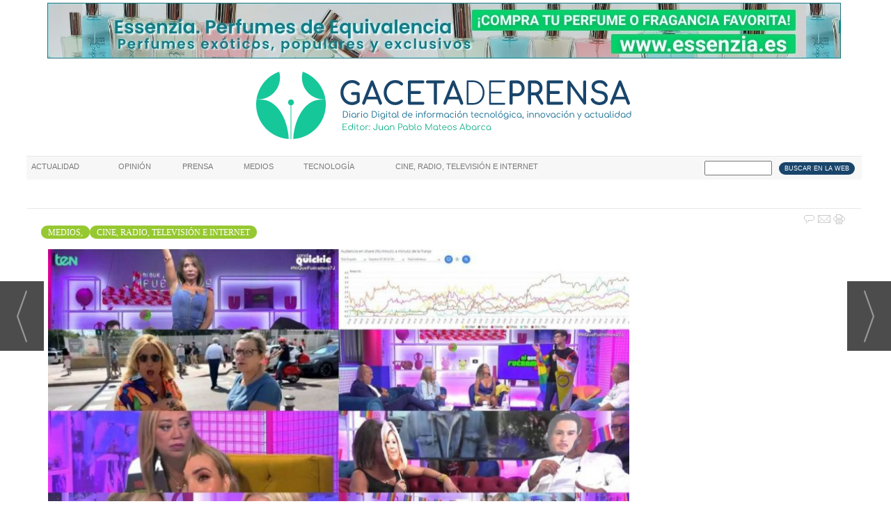

--- FILE ---
content_type: text/html; charset=UTF-8
request_url: https://www.gacetadeprensa.com/noticia/13223/medios/10-razones-por-las-que-ni-que-fueramos-shhh-salvame-ha-hecho-historia.html
body_size: 16136
content:
<!DOCTYPE html>
<html lang="es"><head>
<meta http-equiv="Content-Type" content="text/html; charset=UTF-8" />

<title>‘Ni que fuéramos Shhh’ en TEN: Programa más visto, récords de audiencia y viralidad en su primer mes | Gaceta de Prensa</title>
<meta name="robots" content="index, follow, max-image-preview:large" />
<script>var auto_link_ed = true;</script>

<base href="https://www.gacetadeprensa.com/"/>
<meta name="description" content="Descubre el programa más visto de la historia de TEN, Ni que fuéramos Shhh, con María Patiño. Un éxito en audiencia y viralidad en YouTube. ¡No te lo pierdas!" />
<meta name='keywords' content="TEN, YouTube, María Patiño, La Happy Hour, Audiencia, Cuota de pantalla, Programa televisivo" />
<meta name='news_keywords' content="TEN, YouTube, María Patiño, La Happy Hour, Audiencia, Cuota de pantalla, Programa televisivo" />
<meta property="article:tag" content="TEN"/>
<meta property="article:tag" content="YouTube"/>
<meta property="article:tag" content="Target comercial"/>
<meta property="article:tag" content="La Happy Hour"/>
<meta property="article:tag" content="Tarde"/>
<meta property="article:tag" content="Cuatro"/>
<meta property="article:tag" content="Diferido"/>
<meta name="author" content="Gaceta de Prensa" />
<link rel="canonical" href="https://www.gacetadeprensa.com/noticia/13223/medios/10-razones-por-las-que-ni-que-fueramos-shhh-salvame-ha-hecho-historia.html" />
<link rel="amphtml" href="https://www.gacetadeprensa.com/mvc/amp/noticia/13223/" /> 
<link rel="alternate" media="handheld" href="https://www.gacetadeprensa.com/movil/noticia/13223/medios/10-razones-por-las-que-ni-que-fueramos-shhh-salvame-ha-hecho-historia.html" />
<meta property="og:image" content="https://www.gacetadeprensa.com/fotos/939/5664_niquefuramosshhh_2.jpeg" />
<link rel="preload" as="image" href="https://www.gacetadeprensa.com/fotos/939/5664_niquefuramosshhh_2_thumb_845.jpeg" fetchpriority="high" crossorigin="anonymous">
<meta property="og:site_name" content="Gaceta de Prensa" />
<meta property="og:type" content="article" />
<meta property="og:title" content="10 razones por las que &apos;Ni que fuéramos Shhh (Sálvame)&apos; ha hecho historia" />
<meta property="og:url" content="https://www.gacetadeprensa.com/noticia/13223/medios/10-razones-por-las-que-ni-que-fueramos-shhh-salvame-ha-hecho-historia.html" />
<meta property="og:description" content="Descubre el programa más visto de la historia de TEN, Ni que fuéramos Shhh, con María Patiño. Un éxito en audiencia y viralidad en YouTube. ¡No te lo pierdas!" />
<meta name='twitter:card' content='summary_large_image'><meta name='twitter:image:src' content='https://www.gacetadeprensa.com/fotos/939/5664_niquefuramosshhh_2.jpeg'>
<meta name="twitter:site" content=" " />
<meta name="twitter:creator" content="" />
<meta name="twitter:title" content="10 razones por las que ‘Ni que fuéramos Shhh (Sálvame)’ ha hecho historia" />
<meta name="twitter:description" content="Les quisieron silenciar, pero… ‘Ni que fuéramos Shhh’ acaba de cumplir su primer mes de vida en TEN haciendo historia. El programa producido por Fabricantes Studio y presentado por María Patiño es el más visto de la cadena en sus ocho años de recorrido y " />
<script>
  (function(i,s,o,g,r,a,m){i['GoogleAnalyticsObject']=r;i[r]=i[r]||function(){
  (i[r].q=i[r].q||[]).push(arguments)},i[r].l=1*new Date();a=s.createElement(o),
  m=s.getElementsByTagName(o)[0];a.async=1;a.src=g;m.parentNode.insertBefore(a,m)
  })(window,document,'script','https://www.google-analytics.com/analytics.js','ga');

  ga('create', 'UA-40914690-6', 'auto');
  ga('send', 'pageview');

</script>
<script async src="https://www.googletagmanager.com/gtag/js?id=G-CW1X6SR0H3"></script>



<link rel="preload" as="style" href="https://www.gacetadeprensa.com/editmaker_noticia.css" type="text/css"  onload="this.onload=null;this.rel='stylesheet'"/>
<noscript><link href="https://www.gacetadeprensa.com/editmaker_noticia.css" rel="stylesheet" type="text/css" ></noscript><script type="text/javascript" src="https://www.gacetadeprensa.com/editmaker_noticia.js" ></script>
<style type="text/css">@font-face {font-family:Nunito;font-style:normal;font-weight:200;src:url(/cf-fonts/v/nunito/5.0.16/cyrillic-ext/wght/normal.woff2);unicode-range:U+0460-052F,U+1C80-1C88,U+20B4,U+2DE0-2DFF,U+A640-A69F,U+FE2E-FE2F;font-display:swap;}@font-face {font-family:Nunito;font-style:normal;font-weight:200;src:url(/cf-fonts/v/nunito/5.0.16/latin-ext/wght/normal.woff2);unicode-range:U+0100-02AF,U+0304,U+0308,U+0329,U+1E00-1E9F,U+1EF2-1EFF,U+2020,U+20A0-20AB,U+20AD-20CF,U+2113,U+2C60-2C7F,U+A720-A7FF;font-display:swap;}@font-face {font-family:Nunito;font-style:normal;font-weight:200;src:url(/cf-fonts/v/nunito/5.0.16/cyrillic/wght/normal.woff2);unicode-range:U+0301,U+0400-045F,U+0490-0491,U+04B0-04B1,U+2116;font-display:swap;}@font-face {font-family:Nunito;font-style:normal;font-weight:200;src:url(/cf-fonts/v/nunito/5.0.16/latin/wght/normal.woff2);unicode-range:U+0000-00FF,U+0131,U+0152-0153,U+02BB-02BC,U+02C6,U+02DA,U+02DC,U+0304,U+0308,U+0329,U+2000-206F,U+2074,U+20AC,U+2122,U+2191,U+2193,U+2212,U+2215,U+FEFF,U+FFFD;font-display:swap;}@font-face {font-family:Nunito;font-style:normal;font-weight:200;src:url(/cf-fonts/v/nunito/5.0.16/vietnamese/wght/normal.woff2);unicode-range:U+0102-0103,U+0110-0111,U+0128-0129,U+0168-0169,U+01A0-01A1,U+01AF-01B0,U+0300-0301,U+0303-0304,U+0308-0309,U+0323,U+0329,U+1EA0-1EF9,U+20AB;font-display:swap;}@font-face {font-family:Nunito;font-style:normal;font-weight:300;src:url(/cf-fonts/v/nunito/5.0.16/cyrillic-ext/wght/normal.woff2);unicode-range:U+0460-052F,U+1C80-1C88,U+20B4,U+2DE0-2DFF,U+A640-A69F,U+FE2E-FE2F;font-display:swap;}@font-face {font-family:Nunito;font-style:normal;font-weight:300;src:url(/cf-fonts/v/nunito/5.0.16/latin/wght/normal.woff2);unicode-range:U+0000-00FF,U+0131,U+0152-0153,U+02BB-02BC,U+02C6,U+02DA,U+02DC,U+0304,U+0308,U+0329,U+2000-206F,U+2074,U+20AC,U+2122,U+2191,U+2193,U+2212,U+2215,U+FEFF,U+FFFD;font-display:swap;}@font-face {font-family:Nunito;font-style:normal;font-weight:300;src:url(/cf-fonts/v/nunito/5.0.16/vietnamese/wght/normal.woff2);unicode-range:U+0102-0103,U+0110-0111,U+0128-0129,U+0168-0169,U+01A0-01A1,U+01AF-01B0,U+0300-0301,U+0303-0304,U+0308-0309,U+0323,U+0329,U+1EA0-1EF9,U+20AB;font-display:swap;}@font-face {font-family:Nunito;font-style:normal;font-weight:300;src:url(/cf-fonts/v/nunito/5.0.16/latin-ext/wght/normal.woff2);unicode-range:U+0100-02AF,U+0304,U+0308,U+0329,U+1E00-1E9F,U+1EF2-1EFF,U+2020,U+20A0-20AB,U+20AD-20CF,U+2113,U+2C60-2C7F,U+A720-A7FF;font-display:swap;}@font-face {font-family:Nunito;font-style:normal;font-weight:300;src:url(/cf-fonts/v/nunito/5.0.16/cyrillic/wght/normal.woff2);unicode-range:U+0301,U+0400-045F,U+0490-0491,U+04B0-04B1,U+2116;font-display:swap;}@font-face {font-family:Nunito;font-style:normal;font-weight:400;src:url(/cf-fonts/v/nunito/5.0.16/cyrillic-ext/wght/normal.woff2);unicode-range:U+0460-052F,U+1C80-1C88,U+20B4,U+2DE0-2DFF,U+A640-A69F,U+FE2E-FE2F;font-display:swap;}@font-face {font-family:Nunito;font-style:normal;font-weight:400;src:url(/cf-fonts/v/nunito/5.0.16/cyrillic/wght/normal.woff2);unicode-range:U+0301,U+0400-045F,U+0490-0491,U+04B0-04B1,U+2116;font-display:swap;}@font-face {font-family:Nunito;font-style:normal;font-weight:400;src:url(/cf-fonts/v/nunito/5.0.16/latin/wght/normal.woff2);unicode-range:U+0000-00FF,U+0131,U+0152-0153,U+02BB-02BC,U+02C6,U+02DA,U+02DC,U+0304,U+0308,U+0329,U+2000-206F,U+2074,U+20AC,U+2122,U+2191,U+2193,U+2212,U+2215,U+FEFF,U+FFFD;font-display:swap;}@font-face {font-family:Nunito;font-style:normal;font-weight:400;src:url(/cf-fonts/v/nunito/5.0.16/vietnamese/wght/normal.woff2);unicode-range:U+0102-0103,U+0110-0111,U+0128-0129,U+0168-0169,U+01A0-01A1,U+01AF-01B0,U+0300-0301,U+0303-0304,U+0308-0309,U+0323,U+0329,U+1EA0-1EF9,U+20AB;font-display:swap;}@font-face {font-family:Nunito;font-style:normal;font-weight:400;src:url(/cf-fonts/v/nunito/5.0.16/latin-ext/wght/normal.woff2);unicode-range:U+0100-02AF,U+0304,U+0308,U+0329,U+1E00-1E9F,U+1EF2-1EFF,U+2020,U+20A0-20AB,U+20AD-20CF,U+2113,U+2C60-2C7F,U+A720-A7FF;font-display:swap;}@font-face {font-family:Nunito;font-style:normal;font-weight:600;src:url(/cf-fonts/v/nunito/5.0.16/latin/wght/normal.woff2);unicode-range:U+0000-00FF,U+0131,U+0152-0153,U+02BB-02BC,U+02C6,U+02DA,U+02DC,U+0304,U+0308,U+0329,U+2000-206F,U+2074,U+20AC,U+2122,U+2191,U+2193,U+2212,U+2215,U+FEFF,U+FFFD;font-display:swap;}@font-face {font-family:Nunito;font-style:normal;font-weight:600;src:url(/cf-fonts/v/nunito/5.0.16/vietnamese/wght/normal.woff2);unicode-range:U+0102-0103,U+0110-0111,U+0128-0129,U+0168-0169,U+01A0-01A1,U+01AF-01B0,U+0300-0301,U+0303-0304,U+0308-0309,U+0323,U+0329,U+1EA0-1EF9,U+20AB;font-display:swap;}@font-face {font-family:Nunito;font-style:normal;font-weight:600;src:url(/cf-fonts/v/nunito/5.0.16/cyrillic/wght/normal.woff2);unicode-range:U+0301,U+0400-045F,U+0490-0491,U+04B0-04B1,U+2116;font-display:swap;}@font-face {font-family:Nunito;font-style:normal;font-weight:600;src:url(/cf-fonts/v/nunito/5.0.16/latin-ext/wght/normal.woff2);unicode-range:U+0100-02AF,U+0304,U+0308,U+0329,U+1E00-1E9F,U+1EF2-1EFF,U+2020,U+20A0-20AB,U+20AD-20CF,U+2113,U+2C60-2C7F,U+A720-A7FF;font-display:swap;}@font-face {font-family:Nunito;font-style:normal;font-weight:600;src:url(/cf-fonts/v/nunito/5.0.16/cyrillic-ext/wght/normal.woff2);unicode-range:U+0460-052F,U+1C80-1C88,U+20B4,U+2DE0-2DFF,U+A640-A69F,U+FE2E-FE2F;font-display:swap;}@font-face {font-family:Nunito;font-style:normal;font-weight:700;src:url(/cf-fonts/v/nunito/5.0.16/cyrillic/wght/normal.woff2);unicode-range:U+0301,U+0400-045F,U+0490-0491,U+04B0-04B1,U+2116;font-display:swap;}@font-face {font-family:Nunito;font-style:normal;font-weight:700;src:url(/cf-fonts/v/nunito/5.0.16/latin-ext/wght/normal.woff2);unicode-range:U+0100-02AF,U+0304,U+0308,U+0329,U+1E00-1E9F,U+1EF2-1EFF,U+2020,U+20A0-20AB,U+20AD-20CF,U+2113,U+2C60-2C7F,U+A720-A7FF;font-display:swap;}@font-face {font-family:Nunito;font-style:normal;font-weight:700;src:url(/cf-fonts/v/nunito/5.0.16/cyrillic-ext/wght/normal.woff2);unicode-range:U+0460-052F,U+1C80-1C88,U+20B4,U+2DE0-2DFF,U+A640-A69F,U+FE2E-FE2F;font-display:swap;}@font-face {font-family:Nunito;font-style:normal;font-weight:700;src:url(/cf-fonts/v/nunito/5.0.16/latin/wght/normal.woff2);unicode-range:U+0000-00FF,U+0131,U+0152-0153,U+02BB-02BC,U+02C6,U+02DA,U+02DC,U+0304,U+0308,U+0329,U+2000-206F,U+2074,U+20AC,U+2122,U+2191,U+2193,U+2212,U+2215,U+FEFF,U+FFFD;font-display:swap;}@font-face {font-family:Nunito;font-style:normal;font-weight:700;src:url(/cf-fonts/v/nunito/5.0.16/vietnamese/wght/normal.woff2);unicode-range:U+0102-0103,U+0110-0111,U+0128-0129,U+0168-0169,U+01A0-01A1,U+01AF-01B0,U+0300-0301,U+0303-0304,U+0308-0309,U+0323,U+0329,U+1EA0-1EF9,U+20AB;font-display:swap;}@font-face {font-family:Nunito;font-style:normal;font-weight:800;src:url(/cf-fonts/v/nunito/5.0.16/latin-ext/wght/normal.woff2);unicode-range:U+0100-02AF,U+0304,U+0308,U+0329,U+1E00-1E9F,U+1EF2-1EFF,U+2020,U+20A0-20AB,U+20AD-20CF,U+2113,U+2C60-2C7F,U+A720-A7FF;font-display:swap;}@font-face {font-family:Nunito;font-style:normal;font-weight:800;src:url(/cf-fonts/v/nunito/5.0.16/cyrillic/wght/normal.woff2);unicode-range:U+0301,U+0400-045F,U+0490-0491,U+04B0-04B1,U+2116;font-display:swap;}@font-face {font-family:Nunito;font-style:normal;font-weight:800;src:url(/cf-fonts/v/nunito/5.0.16/cyrillic-ext/wght/normal.woff2);unicode-range:U+0460-052F,U+1C80-1C88,U+20B4,U+2DE0-2DFF,U+A640-A69F,U+FE2E-FE2F;font-display:swap;}@font-face {font-family:Nunito;font-style:normal;font-weight:800;src:url(/cf-fonts/v/nunito/5.0.16/vietnamese/wght/normal.woff2);unicode-range:U+0102-0103,U+0110-0111,U+0128-0129,U+0168-0169,U+01A0-01A1,U+01AF-01B0,U+0300-0301,U+0303-0304,U+0308-0309,U+0323,U+0329,U+1EA0-1EF9,U+20AB;font-display:swap;}@font-face {font-family:Nunito;font-style:normal;font-weight:800;src:url(/cf-fonts/v/nunito/5.0.16/latin/wght/normal.woff2);unicode-range:U+0000-00FF,U+0131,U+0152-0153,U+02BB-02BC,U+02C6,U+02DA,U+02DC,U+0304,U+0308,U+0329,U+2000-206F,U+2074,U+20AC,U+2122,U+2191,U+2193,U+2212,U+2215,U+FEFF,U+FFFD;font-display:swap;}@font-face {font-family:Nunito;font-style:normal;font-weight:900;src:url(/cf-fonts/v/nunito/5.0.16/cyrillic-ext/wght/normal.woff2);unicode-range:U+0460-052F,U+1C80-1C88,U+20B4,U+2DE0-2DFF,U+A640-A69F,U+FE2E-FE2F;font-display:swap;}@font-face {font-family:Nunito;font-style:normal;font-weight:900;src:url(/cf-fonts/v/nunito/5.0.16/latin/wght/normal.woff2);unicode-range:U+0000-00FF,U+0131,U+0152-0153,U+02BB-02BC,U+02C6,U+02DA,U+02DC,U+0304,U+0308,U+0329,U+2000-206F,U+2074,U+20AC,U+2122,U+2191,U+2193,U+2212,U+2215,U+FEFF,U+FFFD;font-display:swap;}@font-face {font-family:Nunito;font-style:normal;font-weight:900;src:url(/cf-fonts/v/nunito/5.0.16/latin-ext/wght/normal.woff2);unicode-range:U+0100-02AF,U+0304,U+0308,U+0329,U+1E00-1E9F,U+1EF2-1EFF,U+2020,U+20A0-20AB,U+20AD-20CF,U+2113,U+2C60-2C7F,U+A720-A7FF;font-display:swap;}@font-face {font-family:Nunito;font-style:normal;font-weight:900;src:url(/cf-fonts/v/nunito/5.0.16/cyrillic/wght/normal.woff2);unicode-range:U+0301,U+0400-045F,U+0490-0491,U+04B0-04B1,U+2116;font-display:swap;}@font-face {font-family:Nunito;font-style:normal;font-weight:900;src:url(/cf-fonts/v/nunito/5.0.16/vietnamese/wght/normal.woff2);unicode-range:U+0102-0103,U+0110-0111,U+0128-0129,U+0168-0169,U+01A0-01A1,U+01AF-01B0,U+0300-0301,U+0303-0304,U+0308-0309,U+0323,U+0329,U+1EA0-1EF9,U+20AB;font-display:swap;}@font-face {font-family:Nunito;font-style:italic;font-weight:200;src:url(/cf-fonts/v/nunito/5.0.16/vietnamese/wght/italic.woff2);unicode-range:U+0102-0103,U+0110-0111,U+0128-0129,U+0168-0169,U+01A0-01A1,U+01AF-01B0,U+0300-0301,U+0303-0304,U+0308-0309,U+0323,U+0329,U+1EA0-1EF9,U+20AB;font-display:swap;}@font-face {font-family:Nunito;font-style:italic;font-weight:200;src:url(/cf-fonts/v/nunito/5.0.16/cyrillic-ext/wght/italic.woff2);unicode-range:U+0460-052F,U+1C80-1C88,U+20B4,U+2DE0-2DFF,U+A640-A69F,U+FE2E-FE2F;font-display:swap;}@font-face {font-family:Nunito;font-style:italic;font-weight:200;src:url(/cf-fonts/v/nunito/5.0.16/latin/wght/italic.woff2);unicode-range:U+0000-00FF,U+0131,U+0152-0153,U+02BB-02BC,U+02C6,U+02DA,U+02DC,U+0304,U+0308,U+0329,U+2000-206F,U+2074,U+20AC,U+2122,U+2191,U+2193,U+2212,U+2215,U+FEFF,U+FFFD;font-display:swap;}@font-face {font-family:Nunito;font-style:italic;font-weight:200;src:url(/cf-fonts/v/nunito/5.0.16/latin-ext/wght/italic.woff2);unicode-range:U+0100-02AF,U+0304,U+0308,U+0329,U+1E00-1E9F,U+1EF2-1EFF,U+2020,U+20A0-20AB,U+20AD-20CF,U+2113,U+2C60-2C7F,U+A720-A7FF;font-display:swap;}@font-face {font-family:Nunito;font-style:italic;font-weight:200;src:url(/cf-fonts/v/nunito/5.0.16/cyrillic/wght/italic.woff2);unicode-range:U+0301,U+0400-045F,U+0490-0491,U+04B0-04B1,U+2116;font-display:swap;}@font-face {font-family:Nunito;font-style:italic;font-weight:300;src:url(/cf-fonts/v/nunito/5.0.16/cyrillic/wght/italic.woff2);unicode-range:U+0301,U+0400-045F,U+0490-0491,U+04B0-04B1,U+2116;font-display:swap;}@font-face {font-family:Nunito;font-style:italic;font-weight:300;src:url(/cf-fonts/v/nunito/5.0.16/cyrillic-ext/wght/italic.woff2);unicode-range:U+0460-052F,U+1C80-1C88,U+20B4,U+2DE0-2DFF,U+A640-A69F,U+FE2E-FE2F;font-display:swap;}@font-face {font-family:Nunito;font-style:italic;font-weight:300;src:url(/cf-fonts/v/nunito/5.0.16/latin-ext/wght/italic.woff2);unicode-range:U+0100-02AF,U+0304,U+0308,U+0329,U+1E00-1E9F,U+1EF2-1EFF,U+2020,U+20A0-20AB,U+20AD-20CF,U+2113,U+2C60-2C7F,U+A720-A7FF;font-display:swap;}@font-face {font-family:Nunito;font-style:italic;font-weight:300;src:url(/cf-fonts/v/nunito/5.0.16/latin/wght/italic.woff2);unicode-range:U+0000-00FF,U+0131,U+0152-0153,U+02BB-02BC,U+02C6,U+02DA,U+02DC,U+0304,U+0308,U+0329,U+2000-206F,U+2074,U+20AC,U+2122,U+2191,U+2193,U+2212,U+2215,U+FEFF,U+FFFD;font-display:swap;}@font-face {font-family:Nunito;font-style:italic;font-weight:300;src:url(/cf-fonts/v/nunito/5.0.16/vietnamese/wght/italic.woff2);unicode-range:U+0102-0103,U+0110-0111,U+0128-0129,U+0168-0169,U+01A0-01A1,U+01AF-01B0,U+0300-0301,U+0303-0304,U+0308-0309,U+0323,U+0329,U+1EA0-1EF9,U+20AB;font-display:swap;}@font-face {font-family:Nunito;font-style:italic;font-weight:400;src:url(/cf-fonts/v/nunito/5.0.16/latin-ext/wght/italic.woff2);unicode-range:U+0100-02AF,U+0304,U+0308,U+0329,U+1E00-1E9F,U+1EF2-1EFF,U+2020,U+20A0-20AB,U+20AD-20CF,U+2113,U+2C60-2C7F,U+A720-A7FF;font-display:swap;}@font-face {font-family:Nunito;font-style:italic;font-weight:400;src:url(/cf-fonts/v/nunito/5.0.16/latin/wght/italic.woff2);unicode-range:U+0000-00FF,U+0131,U+0152-0153,U+02BB-02BC,U+02C6,U+02DA,U+02DC,U+0304,U+0308,U+0329,U+2000-206F,U+2074,U+20AC,U+2122,U+2191,U+2193,U+2212,U+2215,U+FEFF,U+FFFD;font-display:swap;}@font-face {font-family:Nunito;font-style:italic;font-weight:400;src:url(/cf-fonts/v/nunito/5.0.16/vietnamese/wght/italic.woff2);unicode-range:U+0102-0103,U+0110-0111,U+0128-0129,U+0168-0169,U+01A0-01A1,U+01AF-01B0,U+0300-0301,U+0303-0304,U+0308-0309,U+0323,U+0329,U+1EA0-1EF9,U+20AB;font-display:swap;}@font-face {font-family:Nunito;font-style:italic;font-weight:400;src:url(/cf-fonts/v/nunito/5.0.16/cyrillic/wght/italic.woff2);unicode-range:U+0301,U+0400-045F,U+0490-0491,U+04B0-04B1,U+2116;font-display:swap;}@font-face {font-family:Nunito;font-style:italic;font-weight:400;src:url(/cf-fonts/v/nunito/5.0.16/cyrillic-ext/wght/italic.woff2);unicode-range:U+0460-052F,U+1C80-1C88,U+20B4,U+2DE0-2DFF,U+A640-A69F,U+FE2E-FE2F;font-display:swap;}@font-face {font-family:Nunito;font-style:italic;font-weight:600;src:url(/cf-fonts/v/nunito/5.0.16/cyrillic-ext/wght/italic.woff2);unicode-range:U+0460-052F,U+1C80-1C88,U+20B4,U+2DE0-2DFF,U+A640-A69F,U+FE2E-FE2F;font-display:swap;}@font-face {font-family:Nunito;font-style:italic;font-weight:600;src:url(/cf-fonts/v/nunito/5.0.16/vietnamese/wght/italic.woff2);unicode-range:U+0102-0103,U+0110-0111,U+0128-0129,U+0168-0169,U+01A0-01A1,U+01AF-01B0,U+0300-0301,U+0303-0304,U+0308-0309,U+0323,U+0329,U+1EA0-1EF9,U+20AB;font-display:swap;}@font-face {font-family:Nunito;font-style:italic;font-weight:600;src:url(/cf-fonts/v/nunito/5.0.16/cyrillic/wght/italic.woff2);unicode-range:U+0301,U+0400-045F,U+0490-0491,U+04B0-04B1,U+2116;font-display:swap;}@font-face {font-family:Nunito;font-style:italic;font-weight:600;src:url(/cf-fonts/v/nunito/5.0.16/latin/wght/italic.woff2);unicode-range:U+0000-00FF,U+0131,U+0152-0153,U+02BB-02BC,U+02C6,U+02DA,U+02DC,U+0304,U+0308,U+0329,U+2000-206F,U+2074,U+20AC,U+2122,U+2191,U+2193,U+2212,U+2215,U+FEFF,U+FFFD;font-display:swap;}@font-face {font-family:Nunito;font-style:italic;font-weight:600;src:url(/cf-fonts/v/nunito/5.0.16/latin-ext/wght/italic.woff2);unicode-range:U+0100-02AF,U+0304,U+0308,U+0329,U+1E00-1E9F,U+1EF2-1EFF,U+2020,U+20A0-20AB,U+20AD-20CF,U+2113,U+2C60-2C7F,U+A720-A7FF;font-display:swap;}@font-face {font-family:Nunito;font-style:italic;font-weight:700;src:url(/cf-fonts/v/nunito/5.0.16/latin/wght/italic.woff2);unicode-range:U+0000-00FF,U+0131,U+0152-0153,U+02BB-02BC,U+02C6,U+02DA,U+02DC,U+0304,U+0308,U+0329,U+2000-206F,U+2074,U+20AC,U+2122,U+2191,U+2193,U+2212,U+2215,U+FEFF,U+FFFD;font-display:swap;}@font-face {font-family:Nunito;font-style:italic;font-weight:700;src:url(/cf-fonts/v/nunito/5.0.16/vietnamese/wght/italic.woff2);unicode-range:U+0102-0103,U+0110-0111,U+0128-0129,U+0168-0169,U+01A0-01A1,U+01AF-01B0,U+0300-0301,U+0303-0304,U+0308-0309,U+0323,U+0329,U+1EA0-1EF9,U+20AB;font-display:swap;}@font-face {font-family:Nunito;font-style:italic;font-weight:700;src:url(/cf-fonts/v/nunito/5.0.16/cyrillic/wght/italic.woff2);unicode-range:U+0301,U+0400-045F,U+0490-0491,U+04B0-04B1,U+2116;font-display:swap;}@font-face {font-family:Nunito;font-style:italic;font-weight:700;src:url(/cf-fonts/v/nunito/5.0.16/cyrillic-ext/wght/italic.woff2);unicode-range:U+0460-052F,U+1C80-1C88,U+20B4,U+2DE0-2DFF,U+A640-A69F,U+FE2E-FE2F;font-display:swap;}@font-face {font-family:Nunito;font-style:italic;font-weight:700;src:url(/cf-fonts/v/nunito/5.0.16/latin-ext/wght/italic.woff2);unicode-range:U+0100-02AF,U+0304,U+0308,U+0329,U+1E00-1E9F,U+1EF2-1EFF,U+2020,U+20A0-20AB,U+20AD-20CF,U+2113,U+2C60-2C7F,U+A720-A7FF;font-display:swap;}@font-face {font-family:Nunito;font-style:italic;font-weight:800;src:url(/cf-fonts/v/nunito/5.0.16/cyrillic/wght/italic.woff2);unicode-range:U+0301,U+0400-045F,U+0490-0491,U+04B0-04B1,U+2116;font-display:swap;}@font-face {font-family:Nunito;font-style:italic;font-weight:800;src:url(/cf-fonts/v/nunito/5.0.16/vietnamese/wght/italic.woff2);unicode-range:U+0102-0103,U+0110-0111,U+0128-0129,U+0168-0169,U+01A0-01A1,U+01AF-01B0,U+0300-0301,U+0303-0304,U+0308-0309,U+0323,U+0329,U+1EA0-1EF9,U+20AB;font-display:swap;}@font-face {font-family:Nunito;font-style:italic;font-weight:800;src:url(/cf-fonts/v/nunito/5.0.16/latin-ext/wght/italic.woff2);unicode-range:U+0100-02AF,U+0304,U+0308,U+0329,U+1E00-1E9F,U+1EF2-1EFF,U+2020,U+20A0-20AB,U+20AD-20CF,U+2113,U+2C60-2C7F,U+A720-A7FF;font-display:swap;}@font-face {font-family:Nunito;font-style:italic;font-weight:800;src:url(/cf-fonts/v/nunito/5.0.16/cyrillic-ext/wght/italic.woff2);unicode-range:U+0460-052F,U+1C80-1C88,U+20B4,U+2DE0-2DFF,U+A640-A69F,U+FE2E-FE2F;font-display:swap;}@font-face {font-family:Nunito;font-style:italic;font-weight:800;src:url(/cf-fonts/v/nunito/5.0.16/latin/wght/italic.woff2);unicode-range:U+0000-00FF,U+0131,U+0152-0153,U+02BB-02BC,U+02C6,U+02DA,U+02DC,U+0304,U+0308,U+0329,U+2000-206F,U+2074,U+20AC,U+2122,U+2191,U+2193,U+2212,U+2215,U+FEFF,U+FFFD;font-display:swap;}@font-face {font-family:Nunito;font-style:italic;font-weight:900;src:url(/cf-fonts/v/nunito/5.0.16/latin/wght/italic.woff2);unicode-range:U+0000-00FF,U+0131,U+0152-0153,U+02BB-02BC,U+02C6,U+02DA,U+02DC,U+0304,U+0308,U+0329,U+2000-206F,U+2074,U+20AC,U+2122,U+2191,U+2193,U+2212,U+2215,U+FEFF,U+FFFD;font-display:swap;}@font-face {font-family:Nunito;font-style:italic;font-weight:900;src:url(/cf-fonts/v/nunito/5.0.16/cyrillic/wght/italic.woff2);unicode-range:U+0301,U+0400-045F,U+0490-0491,U+04B0-04B1,U+2116;font-display:swap;}@font-face {font-family:Nunito;font-style:italic;font-weight:900;src:url(/cf-fonts/v/nunito/5.0.16/cyrillic-ext/wght/italic.woff2);unicode-range:U+0460-052F,U+1C80-1C88,U+20B4,U+2DE0-2DFF,U+A640-A69F,U+FE2E-FE2F;font-display:swap;}@font-face {font-family:Nunito;font-style:italic;font-weight:900;src:url(/cf-fonts/v/nunito/5.0.16/latin-ext/wght/italic.woff2);unicode-range:U+0100-02AF,U+0304,U+0308,U+0329,U+1E00-1E9F,U+1EF2-1EFF,U+2020,U+20A0-20AB,U+20AD-20CF,U+2113,U+2C60-2C7F,U+A720-A7FF;font-display:swap;}@font-face {font-family:Nunito;font-style:italic;font-weight:900;src:url(/cf-fonts/v/nunito/5.0.16/vietnamese/wght/italic.woff2);unicode-range:U+0102-0103,U+0110-0111,U+0128-0129,U+0168-0169,U+01A0-01A1,U+01AF-01B0,U+0300-0301,U+0303-0304,U+0308-0309,U+0323,U+0329,U+1EA0-1EF9,U+20AB;font-display:swap;}</style>


<script type="text/javascript">
	;(function( w ){
	"use strict";
	if( !w.loadCSS ){
	w.loadCSS = function(){};
	}
	var rp = loadCSS.relpreload = {};
	rp.support = (function(){
	var ret;
	try {
	ret = w.document.createElement( "link" ).relList.supports( "preload" );
	} catch (e) {
	ret = false;
	}
	return function(){
	return ret;
	};
	})();
	rp.bindMediaToggle = function( link ){
	var finalMedia = link.media || "all";
	function enableStylesheet(){
	if( link.addEventListener ){
	link.removeEventListener( "load", enableStylesheet );
	} else if( link.attachEvent ){
	link.detachEvent( "onload", enableStylesheet );
	}
	link.setAttribute( "onload", null );
	link.media = finalMedia;
	}
	if( link.addEventListener ){
	link.addEventListener( "load", enableStylesheet );
	} else if( link.attachEvent ){
	link.attachEvent( "onload", enableStylesheet );
	}
	setTimeout(function(){
	link.rel = "stylesheet";
	link.media = "only x";
	});
	setTimeout( enableStylesheet, 3000 );
	};
	rp.poly = function(){
	if( rp.support() ){
	return;
	}
	var links = w.document.getElementsByTagName( "link" );
	for( var i = 0; i < links.length; i++ ){
	var link = links[ i ];
	if( link.rel === "preload" && link.getAttribute( "as" ) === "style" && !link.getAttribute( "data-loadcss" ) ){
	link.setAttribute( "data-loadcss", true );
	rp.bindMediaToggle( link );
	}
	}
	};
	if( !rp.support() ){
	rp.poly();
	var run = w.setInterval( rp.poly, 500 );
	if( w.addEventListener ){
	w.addEventListener( "load", function(){
	rp.poly();
	w.clearInterval( run );
	} );
	} else if( w.attachEvent ){
	w.attachEvent( "onload", function(){
	rp.poly();
	w.clearInterval( run );
	} );
	}
	}
	if( typeof exports !== "undefined" ){
	exports.loadCSS = loadCSS;
	}
	else {
	w.loadCSS = loadCSS;
	}
	}( typeof global !== "undefined" ? global : this ) );
	</script>

<script type="text/javascript">var idnoti = '13223';</script>
<!-- Publicidad 106 - apple-touch-icon + estilos -->
<link rel="shortcut icon" href="//www.gacetadeprensa.com/mvc/public/imgs/favicon.ico">
<link rel="apple-touch-icon" href="//www.gacetadeprensa.com/mvc/public/imgs/apple-touch-icon.png">
<link rel="apple-touch-icon" sizes="72x72" href="//www.gacetadeprensa.com/mvc/public/imgs/apple-touch-icon-72x72.png">
<link rel="apple-touch-icon" sizes="114x114" href="//www.gacetadeprensa.com/mvc/public/imgs/apple-touch-icon-114x114.png">
<link rel="apple-touch-icon" sizes="144x144" href="//www.gacetadeprensa.com/mvc/public/imgs/apple-touch-icon-144x144.png">


<style type="text/css">@font-face {font-family:Roboto Condensed;font-style:normal;font-weight:400;src:url(/cf-fonts/s/roboto-condensed/5.0.14/greek-ext/400/normal.woff2);unicode-range:U+1F00-1FFF;font-display:swap;}@font-face {font-family:Roboto Condensed;font-style:normal;font-weight:400;src:url(/cf-fonts/s/roboto-condensed/5.0.14/latin-ext/400/normal.woff2);unicode-range:U+0100-02AF,U+0304,U+0308,U+0329,U+1E00-1E9F,U+1EF2-1EFF,U+2020,U+20A0-20AB,U+20AD-20CF,U+2113,U+2C60-2C7F,U+A720-A7FF;font-display:swap;}@font-face {font-family:Roboto Condensed;font-style:normal;font-weight:400;src:url(/cf-fonts/s/roboto-condensed/5.0.14/vietnamese/400/normal.woff2);unicode-range:U+0102-0103,U+0110-0111,U+0128-0129,U+0168-0169,U+01A0-01A1,U+01AF-01B0,U+0300-0301,U+0303-0304,U+0308-0309,U+0323,U+0329,U+1EA0-1EF9,U+20AB;font-display:swap;}@font-face {font-family:Roboto Condensed;font-style:normal;font-weight:400;src:url(/cf-fonts/s/roboto-condensed/5.0.14/cyrillic/400/normal.woff2);unicode-range:U+0301,U+0400-045F,U+0490-0491,U+04B0-04B1,U+2116;font-display:swap;}@font-face {font-family:Roboto Condensed;font-style:normal;font-weight:400;src:url(/cf-fonts/s/roboto-condensed/5.0.14/cyrillic-ext/400/normal.woff2);unicode-range:U+0460-052F,U+1C80-1C88,U+20B4,U+2DE0-2DFF,U+A640-A69F,U+FE2E-FE2F;font-display:swap;}@font-face {font-family:Roboto Condensed;font-style:normal;font-weight:400;src:url(/cf-fonts/s/roboto-condensed/5.0.14/greek/400/normal.woff2);unicode-range:U+0370-03FF;font-display:swap;}@font-face {font-family:Roboto Condensed;font-style:normal;font-weight:400;src:url(/cf-fonts/s/roboto-condensed/5.0.14/latin/400/normal.woff2);unicode-range:U+0000-00FF,U+0131,U+0152-0153,U+02BB-02BC,U+02C6,U+02DA,U+02DC,U+0304,U+0308,U+0329,U+2000-206F,U+2074,U+20AC,U+2122,U+2191,U+2193,U+2212,U+2215,U+FEFF,U+FFFD;font-display:swap;}@font-face {font-family:Roboto Condensed;font-style:normal;font-weight:300;src:url(/cf-fonts/s/roboto-condensed/5.0.14/cyrillic/300/normal.woff2);unicode-range:U+0301,U+0400-045F,U+0490-0491,U+04B0-04B1,U+2116;font-display:swap;}@font-face {font-family:Roboto Condensed;font-style:normal;font-weight:300;src:url(/cf-fonts/s/roboto-condensed/5.0.14/cyrillic-ext/300/normal.woff2);unicode-range:U+0460-052F,U+1C80-1C88,U+20B4,U+2DE0-2DFF,U+A640-A69F,U+FE2E-FE2F;font-display:swap;}@font-face {font-family:Roboto Condensed;font-style:normal;font-weight:300;src:url(/cf-fonts/s/roboto-condensed/5.0.14/greek/300/normal.woff2);unicode-range:U+0370-03FF;font-display:swap;}@font-face {font-family:Roboto Condensed;font-style:normal;font-weight:300;src:url(/cf-fonts/s/roboto-condensed/5.0.14/latin/300/normal.woff2);unicode-range:U+0000-00FF,U+0131,U+0152-0153,U+02BB-02BC,U+02C6,U+02DA,U+02DC,U+0304,U+0308,U+0329,U+2000-206F,U+2074,U+20AC,U+2122,U+2191,U+2193,U+2212,U+2215,U+FEFF,U+FFFD;font-display:swap;}@font-face {font-family:Roboto Condensed;font-style:normal;font-weight:300;src:url(/cf-fonts/s/roboto-condensed/5.0.14/greek-ext/300/normal.woff2);unicode-range:U+1F00-1FFF;font-display:swap;}@font-face {font-family:Roboto Condensed;font-style:normal;font-weight:300;src:url(/cf-fonts/s/roboto-condensed/5.0.14/latin-ext/300/normal.woff2);unicode-range:U+0100-02AF,U+0304,U+0308,U+0329,U+1E00-1E9F,U+1EF2-1EFF,U+2020,U+20A0-20AB,U+20AD-20CF,U+2113,U+2C60-2C7F,U+A720-A7FF;font-display:swap;}@font-face {font-family:Roboto Condensed;font-style:normal;font-weight:300;src:url(/cf-fonts/s/roboto-condensed/5.0.14/vietnamese/300/normal.woff2);unicode-range:U+0102-0103,U+0110-0111,U+0128-0129,U+0168-0169,U+01A0-01A1,U+01AF-01B0,U+0300-0301,U+0303-0304,U+0308-0309,U+0323,U+0329,U+1EA0-1EF9,U+20AB;font-display:swap;}@font-face {font-family:Roboto Condensed;font-style:italic;font-weight:300;src:url(/cf-fonts/s/roboto-condensed/5.0.14/cyrillic-ext/300/italic.woff2);unicode-range:U+0460-052F,U+1C80-1C88,U+20B4,U+2DE0-2DFF,U+A640-A69F,U+FE2E-FE2F;font-display:swap;}@font-face {font-family:Roboto Condensed;font-style:italic;font-weight:300;src:url(/cf-fonts/s/roboto-condensed/5.0.14/greek/300/italic.woff2);unicode-range:U+0370-03FF;font-display:swap;}@font-face {font-family:Roboto Condensed;font-style:italic;font-weight:300;src:url(/cf-fonts/s/roboto-condensed/5.0.14/latin/300/italic.woff2);unicode-range:U+0000-00FF,U+0131,U+0152-0153,U+02BB-02BC,U+02C6,U+02DA,U+02DC,U+0304,U+0308,U+0329,U+2000-206F,U+2074,U+20AC,U+2122,U+2191,U+2193,U+2212,U+2215,U+FEFF,U+FFFD;font-display:swap;}@font-face {font-family:Roboto Condensed;font-style:italic;font-weight:300;src:url(/cf-fonts/s/roboto-condensed/5.0.14/latin-ext/300/italic.woff2);unicode-range:U+0100-02AF,U+0304,U+0308,U+0329,U+1E00-1E9F,U+1EF2-1EFF,U+2020,U+20A0-20AB,U+20AD-20CF,U+2113,U+2C60-2C7F,U+A720-A7FF;font-display:swap;}@font-face {font-family:Roboto Condensed;font-style:italic;font-weight:300;src:url(/cf-fonts/s/roboto-condensed/5.0.14/vietnamese/300/italic.woff2);unicode-range:U+0102-0103,U+0110-0111,U+0128-0129,U+0168-0169,U+01A0-01A1,U+01AF-01B0,U+0300-0301,U+0303-0304,U+0308-0309,U+0323,U+0329,U+1EA0-1EF9,U+20AB;font-display:swap;}@font-face {font-family:Roboto Condensed;font-style:italic;font-weight:300;src:url(/cf-fonts/s/roboto-condensed/5.0.14/cyrillic/300/italic.woff2);unicode-range:U+0301,U+0400-045F,U+0490-0491,U+04B0-04B1,U+2116;font-display:swap;}@font-face {font-family:Roboto Condensed;font-style:italic;font-weight:300;src:url(/cf-fonts/s/roboto-condensed/5.0.14/greek-ext/300/italic.woff2);unicode-range:U+1F00-1FFF;font-display:swap;}@font-face {font-family:Roboto Condensed;font-style:italic;font-weight:400;src:url(/cf-fonts/s/roboto-condensed/5.0.14/latin/400/italic.woff2);unicode-range:U+0000-00FF,U+0131,U+0152-0153,U+02BB-02BC,U+02C6,U+02DA,U+02DC,U+0304,U+0308,U+0329,U+2000-206F,U+2074,U+20AC,U+2122,U+2191,U+2193,U+2212,U+2215,U+FEFF,U+FFFD;font-display:swap;}@font-face {font-family:Roboto Condensed;font-style:italic;font-weight:400;src:url(/cf-fonts/s/roboto-condensed/5.0.14/latin-ext/400/italic.woff2);unicode-range:U+0100-02AF,U+0304,U+0308,U+0329,U+1E00-1E9F,U+1EF2-1EFF,U+2020,U+20A0-20AB,U+20AD-20CF,U+2113,U+2C60-2C7F,U+A720-A7FF;font-display:swap;}@font-face {font-family:Roboto Condensed;font-style:italic;font-weight:400;src:url(/cf-fonts/s/roboto-condensed/5.0.14/cyrillic/400/italic.woff2);unicode-range:U+0301,U+0400-045F,U+0490-0491,U+04B0-04B1,U+2116;font-display:swap;}@font-face {font-family:Roboto Condensed;font-style:italic;font-weight:400;src:url(/cf-fonts/s/roboto-condensed/5.0.14/cyrillic-ext/400/italic.woff2);unicode-range:U+0460-052F,U+1C80-1C88,U+20B4,U+2DE0-2DFF,U+A640-A69F,U+FE2E-FE2F;font-display:swap;}@font-face {font-family:Roboto Condensed;font-style:italic;font-weight:400;src:url(/cf-fonts/s/roboto-condensed/5.0.14/greek/400/italic.woff2);unicode-range:U+0370-03FF;font-display:swap;}@font-face {font-family:Roboto Condensed;font-style:italic;font-weight:400;src:url(/cf-fonts/s/roboto-condensed/5.0.14/vietnamese/400/italic.woff2);unicode-range:U+0102-0103,U+0110-0111,U+0128-0129,U+0168-0169,U+01A0-01A1,U+01AF-01B0,U+0300-0301,U+0303-0304,U+0308-0309,U+0323,U+0329,U+1EA0-1EF9,U+20AB;font-display:swap;}@font-face {font-family:Roboto Condensed;font-style:italic;font-weight:400;src:url(/cf-fonts/s/roboto-condensed/5.0.14/greek-ext/400/italic.woff2);unicode-range:U+1F00-1FFF;font-display:swap;}@font-face {font-family:Roboto Condensed;font-style:normal;font-weight:700;src:url(/cf-fonts/s/roboto-condensed/5.0.14/cyrillic/700/normal.woff2);unicode-range:U+0301,U+0400-045F,U+0490-0491,U+04B0-04B1,U+2116;font-display:swap;}@font-face {font-family:Roboto Condensed;font-style:normal;font-weight:700;src:url(/cf-fonts/s/roboto-condensed/5.0.14/vietnamese/700/normal.woff2);unicode-range:U+0102-0103,U+0110-0111,U+0128-0129,U+0168-0169,U+01A0-01A1,U+01AF-01B0,U+0300-0301,U+0303-0304,U+0308-0309,U+0323,U+0329,U+1EA0-1EF9,U+20AB;font-display:swap;}@font-face {font-family:Roboto Condensed;font-style:normal;font-weight:700;src:url(/cf-fonts/s/roboto-condensed/5.0.14/cyrillic-ext/700/normal.woff2);unicode-range:U+0460-052F,U+1C80-1C88,U+20B4,U+2DE0-2DFF,U+A640-A69F,U+FE2E-FE2F;font-display:swap;}@font-face {font-family:Roboto Condensed;font-style:normal;font-weight:700;src:url(/cf-fonts/s/roboto-condensed/5.0.14/greek-ext/700/normal.woff2);unicode-range:U+1F00-1FFF;font-display:swap;}@font-face {font-family:Roboto Condensed;font-style:normal;font-weight:700;src:url(/cf-fonts/s/roboto-condensed/5.0.14/greek/700/normal.woff2);unicode-range:U+0370-03FF;font-display:swap;}@font-face {font-family:Roboto Condensed;font-style:normal;font-weight:700;src:url(/cf-fonts/s/roboto-condensed/5.0.14/latin/700/normal.woff2);unicode-range:U+0000-00FF,U+0131,U+0152-0153,U+02BB-02BC,U+02C6,U+02DA,U+02DC,U+0304,U+0308,U+0329,U+2000-206F,U+2074,U+20AC,U+2122,U+2191,U+2193,U+2212,U+2215,U+FEFF,U+FFFD;font-display:swap;}@font-face {font-family:Roboto Condensed;font-style:normal;font-weight:700;src:url(/cf-fonts/s/roboto-condensed/5.0.14/latin-ext/700/normal.woff2);unicode-range:U+0100-02AF,U+0304,U+0308,U+0329,U+1E00-1E9F,U+1EF2-1EFF,U+2020,U+20A0-20AB,U+20AD-20CF,U+2113,U+2C60-2C7F,U+A720-A7FF;font-display:swap;}@font-face {font-family:Roboto Condensed;font-style:italic;font-weight:700;src:url(/cf-fonts/s/roboto-condensed/5.0.14/cyrillic-ext/700/italic.woff2);unicode-range:U+0460-052F,U+1C80-1C88,U+20B4,U+2DE0-2DFF,U+A640-A69F,U+FE2E-FE2F;font-display:swap;}@font-face {font-family:Roboto Condensed;font-style:italic;font-weight:700;src:url(/cf-fonts/s/roboto-condensed/5.0.14/cyrillic/700/italic.woff2);unicode-range:U+0301,U+0400-045F,U+0490-0491,U+04B0-04B1,U+2116;font-display:swap;}@font-face {font-family:Roboto Condensed;font-style:italic;font-weight:700;src:url(/cf-fonts/s/roboto-condensed/5.0.14/latin/700/italic.woff2);unicode-range:U+0000-00FF,U+0131,U+0152-0153,U+02BB-02BC,U+02C6,U+02DA,U+02DC,U+0304,U+0308,U+0329,U+2000-206F,U+2074,U+20AC,U+2122,U+2191,U+2193,U+2212,U+2215,U+FEFF,U+FFFD;font-display:swap;}@font-face {font-family:Roboto Condensed;font-style:italic;font-weight:700;src:url(/cf-fonts/s/roboto-condensed/5.0.14/latin-ext/700/italic.woff2);unicode-range:U+0100-02AF,U+0304,U+0308,U+0329,U+1E00-1E9F,U+1EF2-1EFF,U+2020,U+20A0-20AB,U+20AD-20CF,U+2113,U+2C60-2C7F,U+A720-A7FF;font-display:swap;}@font-face {font-family:Roboto Condensed;font-style:italic;font-weight:700;src:url(/cf-fonts/s/roboto-condensed/5.0.14/vietnamese/700/italic.woff2);unicode-range:U+0102-0103,U+0110-0111,U+0128-0129,U+0168-0169,U+01A0-01A1,U+01AF-01B0,U+0300-0301,U+0303-0304,U+0308-0309,U+0323,U+0329,U+1EA0-1EF9,U+20AB;font-display:swap;}@font-face {font-family:Roboto Condensed;font-style:italic;font-weight:700;src:url(/cf-fonts/s/roboto-condensed/5.0.14/greek/700/italic.woff2);unicode-range:U+0370-03FF;font-display:swap;}@font-face {font-family:Roboto Condensed;font-style:italic;font-weight:700;src:url(/cf-fonts/s/roboto-condensed/5.0.14/greek-ext/700/italic.woff2);unicode-range:U+1F00-1FFF;font-display:swap;}</style>
<style type="text/css">@font-face {font-family:Dosis;font-style:normal;font-weight:400;src:url(/cf-fonts/s/dosis/5.0.18/latin-ext/400/normal.woff2);unicode-range:U+0100-02AF,U+0304,U+0308,U+0329,U+1E00-1E9F,U+1EF2-1EFF,U+2020,U+20A0-20AB,U+20AD-20CF,U+2113,U+2C60-2C7F,U+A720-A7FF;font-display:swap;}@font-face {font-family:Dosis;font-style:normal;font-weight:400;src:url(/cf-fonts/s/dosis/5.0.18/vietnamese/400/normal.woff2);unicode-range:U+0102-0103,U+0110-0111,U+0128-0129,U+0168-0169,U+01A0-01A1,U+01AF-01B0,U+0300-0301,U+0303-0304,U+0308-0309,U+0323,U+0329,U+1EA0-1EF9,U+20AB;font-display:swap;}@font-face {font-family:Dosis;font-style:normal;font-weight:400;src:url(/cf-fonts/s/dosis/5.0.18/latin/400/normal.woff2);unicode-range:U+0000-00FF,U+0131,U+0152-0153,U+02BB-02BC,U+02C6,U+02DA,U+02DC,U+0304,U+0308,U+0329,U+2000-206F,U+2074,U+20AC,U+2122,U+2191,U+2193,U+2212,U+2215,U+FEFF,U+FFFD;font-display:swap;}@font-face {font-family:Dosis;font-style:normal;font-weight:200;src:url(/cf-fonts/s/dosis/5.0.18/latin/200/normal.woff2);unicode-range:U+0000-00FF,U+0131,U+0152-0153,U+02BB-02BC,U+02C6,U+02DA,U+02DC,U+0304,U+0308,U+0329,U+2000-206F,U+2074,U+20AC,U+2122,U+2191,U+2193,U+2212,U+2215,U+FEFF,U+FFFD;font-display:swap;}@font-face {font-family:Dosis;font-style:normal;font-weight:200;src:url(/cf-fonts/s/dosis/5.0.18/latin-ext/200/normal.woff2);unicode-range:U+0100-02AF,U+0304,U+0308,U+0329,U+1E00-1E9F,U+1EF2-1EFF,U+2020,U+20A0-20AB,U+20AD-20CF,U+2113,U+2C60-2C7F,U+A720-A7FF;font-display:swap;}@font-face {font-family:Dosis;font-style:normal;font-weight:200;src:url(/cf-fonts/s/dosis/5.0.18/vietnamese/200/normal.woff2);unicode-range:U+0102-0103,U+0110-0111,U+0128-0129,U+0168-0169,U+01A0-01A1,U+01AF-01B0,U+0300-0301,U+0303-0304,U+0308-0309,U+0323,U+0329,U+1EA0-1EF9,U+20AB;font-display:swap;}@font-face {font-family:Dosis;font-style:normal;font-weight:300;src:url(/cf-fonts/s/dosis/5.0.18/vietnamese/300/normal.woff2);unicode-range:U+0102-0103,U+0110-0111,U+0128-0129,U+0168-0169,U+01A0-01A1,U+01AF-01B0,U+0300-0301,U+0303-0304,U+0308-0309,U+0323,U+0329,U+1EA0-1EF9,U+20AB;font-display:swap;}@font-face {font-family:Dosis;font-style:normal;font-weight:300;src:url(/cf-fonts/s/dosis/5.0.18/latin/300/normal.woff2);unicode-range:U+0000-00FF,U+0131,U+0152-0153,U+02BB-02BC,U+02C6,U+02DA,U+02DC,U+0304,U+0308,U+0329,U+2000-206F,U+2074,U+20AC,U+2122,U+2191,U+2193,U+2212,U+2215,U+FEFF,U+FFFD;font-display:swap;}@font-face {font-family:Dosis;font-style:normal;font-weight:300;src:url(/cf-fonts/s/dosis/5.0.18/latin-ext/300/normal.woff2);unicode-range:U+0100-02AF,U+0304,U+0308,U+0329,U+1E00-1E9F,U+1EF2-1EFF,U+2020,U+20A0-20AB,U+20AD-20CF,U+2113,U+2C60-2C7F,U+A720-A7FF;font-display:swap;}@font-face {font-family:Dosis;font-style:normal;font-weight:500;src:url(/cf-fonts/s/dosis/5.0.18/latin-ext/500/normal.woff2);unicode-range:U+0100-02AF,U+0304,U+0308,U+0329,U+1E00-1E9F,U+1EF2-1EFF,U+2020,U+20A0-20AB,U+20AD-20CF,U+2113,U+2C60-2C7F,U+A720-A7FF;font-display:swap;}@font-face {font-family:Dosis;font-style:normal;font-weight:500;src:url(/cf-fonts/s/dosis/5.0.18/vietnamese/500/normal.woff2);unicode-range:U+0102-0103,U+0110-0111,U+0128-0129,U+0168-0169,U+01A0-01A1,U+01AF-01B0,U+0300-0301,U+0303-0304,U+0308-0309,U+0323,U+0329,U+1EA0-1EF9,U+20AB;font-display:swap;}@font-face {font-family:Dosis;font-style:normal;font-weight:500;src:url(/cf-fonts/s/dosis/5.0.18/latin/500/normal.woff2);unicode-range:U+0000-00FF,U+0131,U+0152-0153,U+02BB-02BC,U+02C6,U+02DA,U+02DC,U+0304,U+0308,U+0329,U+2000-206F,U+2074,U+20AC,U+2122,U+2191,U+2193,U+2212,U+2215,U+FEFF,U+FFFD;font-display:swap;}@font-face {font-family:Dosis;font-style:normal;font-weight:600;src:url(/cf-fonts/s/dosis/5.0.18/latin/600/normal.woff2);unicode-range:U+0000-00FF,U+0131,U+0152-0153,U+02BB-02BC,U+02C6,U+02DA,U+02DC,U+0304,U+0308,U+0329,U+2000-206F,U+2074,U+20AC,U+2122,U+2191,U+2193,U+2212,U+2215,U+FEFF,U+FFFD;font-display:swap;}@font-face {font-family:Dosis;font-style:normal;font-weight:600;src:url(/cf-fonts/s/dosis/5.0.18/latin-ext/600/normal.woff2);unicode-range:U+0100-02AF,U+0304,U+0308,U+0329,U+1E00-1E9F,U+1EF2-1EFF,U+2020,U+20A0-20AB,U+20AD-20CF,U+2113,U+2C60-2C7F,U+A720-A7FF;font-display:swap;}@font-face {font-family:Dosis;font-style:normal;font-weight:600;src:url(/cf-fonts/s/dosis/5.0.18/vietnamese/600/normal.woff2);unicode-range:U+0102-0103,U+0110-0111,U+0128-0129,U+0168-0169,U+01A0-01A1,U+01AF-01B0,U+0300-0301,U+0303-0304,U+0308-0309,U+0323,U+0329,U+1EA0-1EF9,U+20AB;font-display:swap;}@font-face {font-family:Dosis;font-style:normal;font-weight:700;src:url(/cf-fonts/s/dosis/5.0.18/vietnamese/700/normal.woff2);unicode-range:U+0102-0103,U+0110-0111,U+0128-0129,U+0168-0169,U+01A0-01A1,U+01AF-01B0,U+0300-0301,U+0303-0304,U+0308-0309,U+0323,U+0329,U+1EA0-1EF9,U+20AB;font-display:swap;}@font-face {font-family:Dosis;font-style:normal;font-weight:700;src:url(/cf-fonts/s/dosis/5.0.18/latin-ext/700/normal.woff2);unicode-range:U+0100-02AF,U+0304,U+0308,U+0329,U+1E00-1E9F,U+1EF2-1EFF,U+2020,U+20A0-20AB,U+20AD-20CF,U+2113,U+2C60-2C7F,U+A720-A7FF;font-display:swap;}@font-face {font-family:Dosis;font-style:normal;font-weight:700;src:url(/cf-fonts/s/dosis/5.0.18/latin/700/normal.woff2);unicode-range:U+0000-00FF,U+0131,U+0152-0153,U+02BB-02BC,U+02C6,U+02DA,U+02DC,U+0304,U+0308,U+0329,U+2000-206F,U+2074,U+20AC,U+2122,U+2191,U+2193,U+2212,U+2215,U+FEFF,U+FFFD;font-display:swap;}@font-face {font-family:Dosis;font-style:normal;font-weight:800;src:url(/cf-fonts/s/dosis/5.0.18/latin-ext/800/normal.woff2);unicode-range:U+0100-02AF,U+0304,U+0308,U+0329,U+1E00-1E9F,U+1EF2-1EFF,U+2020,U+20A0-20AB,U+20AD-20CF,U+2113,U+2C60-2C7F,U+A720-A7FF;font-display:swap;}@font-face {font-family:Dosis;font-style:normal;font-weight:800;src:url(/cf-fonts/s/dosis/5.0.18/vietnamese/800/normal.woff2);unicode-range:U+0102-0103,U+0110-0111,U+0128-0129,U+0168-0169,U+01A0-01A1,U+01AF-01B0,U+0300-0301,U+0303-0304,U+0308-0309,U+0323,U+0329,U+1EA0-1EF9,U+20AB;font-display:swap;}@font-face {font-family:Dosis;font-style:normal;font-weight:800;src:url(/cf-fonts/s/dosis/5.0.18/latin/800/normal.woff2);unicode-range:U+0000-00FF,U+0131,U+0152-0153,U+02BB-02BC,U+02C6,U+02DA,U+02DC,U+0304,U+0308,U+0329,U+2000-206F,U+2074,U+20AC,U+2122,U+2191,U+2193,U+2212,U+2215,U+FEFF,U+FFFD;font-display:swap;}</style>

<style type="text/css">

/* CSS Document */

.menu .h {
    height: auto;
}


#TC {
    width: 370px;
    margin-left: 5px;
    vertical-align: top;
    background-color: #ffffff;
    background-image: none;
    border-style: none;
}


#TCC {
	padding: 10px 0 10px 0;
}

.n6 .foto img {
	max-width:340px;
	height:auto;
}


#NC {
	
}

#NP {
	
}





#NC .n1 .seccion {
    font-family: Verdana;
     font-size: 12px;
    background-color: transparent;
    background-image: none;
    color: #ffffff;
    text-decoration: none;
    font-weight: normal;
    font-style: normal;
    padding: 0px 0px;
	padding: 4px 10px 2px 10px;
    -webkit-border-radius: 20px;
    -moz-border-radius: 20px;
    border-radius: 20px;
    background-color: #96c831;
    display: inline-block;
}


#NP .n1 .seccion {
    font-family: Verdana;
     font-size: 12px;
    background-color: transparent;
    background-image: none;
    color: #ffffff;
    text-decoration: none;
    font-weight: normal;
    font-style: normal;
    padding: 0px 0px;
	 padding: 4px 10px 2px 10px;
    -webkit-border-radius: 20px;
    -moz-border-radius: 20px;
    border-radius: 20px;
    background-color: #96c831;
    display: inline-block;
}


#NP .n1 h1 {
    text-align: left;
    margin-bottom: 5px;
    color: #fff;
    font-size: 12px;
    font-family: Verdana;
	font-weight: 400;
}



.est_14 > tbody > tr > td {
font-family:'Dosis', sans-serif;
}

.est_14 .listado-noticias img {
    width: 365px;
margin: 0px;
}

.menu .h > div  {
    height: 100%;
}

.est_14 h2 {
font-size:16px;
color:#96C831;
}

.est_14 a {
font-size:24px;
}

.est_28 > tbody > tr > td {
font-family:'Dosis', sans-serif;
}

.est_28 .listado-noticias img {
    width: 1100px;
margin: 0px;
}

.est_28 .menu .h > div  {
    height: 100%;
}

.est_28 h2 {
font-size:24px;
color:#96C831;
}

.est_15 .input1 {
    font-size: 12pt;
    width: 200px;
    height: 20px;
}


.n4 h2 a, .n1 h2 a, .n4 h2 a, .n5 h2 a, .n6 h2 a  {
font-family:'Dosis', sans-serif;
}
.n4 img, .n1 img, .n4 img, .n5 img, .n6 img {
padding: 0 10px 10px 0 ;
 }
 
.n4 h1, .n1 h1, .n4 h1, .n5 h1 , .n6 h1  {
font-family:'Dosis', sans-serif;
} 

.n4 .entradilla, .n1 .entradilla, .n4 .entradilla, .n5 .entradilla, .n6 .entradilla {
font-family:'Dosis', sans-serif;
}






.n5 {
border-radius: 8px;
box-shadow: inset 0 0 5px 5px #CCCCCC;
margin-right:10px;
}

.n5 .foto img {
     width:100px;
	height:auto;
	-webkit-border-radius: 13px;
    -moz-border-radius: 13px;
     border-radius: 13px;
	 padding:8px 8px 8px 0px;
}


.n5 .seccion {
    font-family: Arial;
    font-size: 88%;
   background-position: top left;
    background-repeat: no-repeat;
    color: #ffffff;
    text-decoration: none;
    font-weight: normal;
    font-style: normal;
    padding: 5px 10px;
    -webkit-border-radius: 20px;
    -moz-border-radius: 20px;
    border-radius: 20px;
    background-color: #96c831;
    width: 12%;
}

 

.nube {
display:none;
}

#pie {
width:1140px; 
height:200px; 
background-color:#96C831; 
background-image:url(../imagenes/bckg_pie.jpg);
font-family:Arial, Helvetica, sans-serif; 
font-size:12px; 
text-align:left;
}

#pie .enlace {
color:#ffffff;
font-size:14px;

}

.n4 {
border: 1px solid;
border-color: #CCCCCC;

padding: 15px;

/*para Firefox*/

-moz-border-radius: 15px 15px 15px 15px;

/*para Safari y Chrome*/

-webkit-border-radius: 15px 15px 15px 15px;

margin-bottom: 20px;

}

</style>




















<!-- Fin Publicidad 106 - apple-touch-icon + estilos -->
<script src='https://www.google.com/recaptcha/api.js'  async defer></script><script type="application/ld+json">
{
"@context": "https://schema.org",
"@graph": [
{
"@id": "https:\/\/www.gacetadeprensa.com\/#organization",
"@type": "Organization",
"name": "Gaceta de Prensa",
"url": "https:\/\/www.gacetadeprensa.com\/",
"logo": {
"@type": "ImageObject",
"@id": "https:\/\/www.gacetadeprensa.com\/#logo",
"url": "https:\/\/www.gacetadeprensa.com\/imagenes\/logo_pda.jpg",
"width": 112,
"height": 112
}
},
{
"@type": "BreadcrumbList",
"itemListElement": [
{
"@type": "ListItem",
"position": 1,
"item": {
"@id": "https:\/\/www.gacetadeprensa.com\/",
"name": "Gaceta de Prensa"
}
}
,{
"@type": "ListItem",
"position": 2,
"item": {
"@id": "https:\/\/www.gacetadeprensa.com\/seccion\/18\/medios\/",
"name": "Medios"
}
}
]
},
{
"@type": "NewsArticle",
"@id": "https:\/\/www.gacetadeprensa.com\/noticia\/13223\/medios\/10-razones-por-las-que-ni-que-fueramos-shhh-salvame-ha-hecho-historia.html#news",
"mainEntityOfPage": {
"@type": "WebPage",
"@id": "https:\/\/www.gacetadeprensa.com\/noticia\/13223\/medios\/10-razones-por-las-que-ni-que-fueramos-shhh-salvame-ha-hecho-historia.html"
},
"url": "https:\/\/www.gacetadeprensa.com\/noticia\/13223\/medios\/10-razones-por-las-que-ni-que-fueramos-shhh-salvame-ha-hecho-historia.html",
"headline": "10 razones por las que ‘Ni que fuéramos Shhh (Sálvame)’ ha hecho historia",
"datePublished": "2024-07-08T17:56:40Z",
"dateModified": "2024-07-08T17:56:40Z",
"image": {
"@type": "ImageObject",
"url": "https:\/\/www.gacetadeprensa.com\/fotos\/939\/5664_niquefuramosshhh_2.jpeg",
"height": 720,
"width": 1280
},
"publisher": { "@id": "https:\/\/www.gacetadeprensa.com\/#organization" }
,
"author": [{"@type":"Person","name":"Luis Martínez","url":"https:\/\/www.gacetadeprensa.com\/luis-martinez\/autor\/14\/","jobTitle":"Colaborador"}]
,
"articleBody": "Nos quisieron silenciar, pero… ‘Ni que fuéramos Shhh’acaba de cumplir su primer mes de vida en TEN haciendo historia. El programa producido por Fabricantes Studio y presentado por María Patiño es el programa más visto de TEN en sus ocho años de recorrido, con una media de un 2,9% de cuota y 240.000 espectadores en su primera parte; y un 3% y 219.000 espectadores en ‘La Happy Hour’. ‘Ni que fuéramos Shhh’ nació con la intención de ser una fábrica constante de viralidad. Como un programa culpablemente adictivo, de entretenimiento de fácil consumo y que se ríe de sí mismo. ‘Ni que fuéramos’ celebra hoy su primer mes de vida con estos diez datos que resumen todo lo que ha supuesto ‘Ni que fuéramos’ para TEN desde su estreno, el pasado 3 de junio.ç 1.- EL PROGRAMA MÁS VISTO DE LA HISTORIA DE TEN ‘Ni que fuéramos Shhh’anunció su llegada a TEN tan solo una semana después de su estreno digital en CANAL QUICKIE. A las 18h del 23 de mayo, cambió todo para María Patiñoy los colaboradores más famosos de la televisión española (Belén, los Kikos, Lydia, Chelo y Víctor Sandoval). En ese momento, el anuncio de su regreso a la tele de siempre disparó los audímetros de TEN como nunca antes se había visto, anotando un pico de hasta el 3,99% de share a las 18 horas de ese día. Desde entonces, el programa ha hecho historia en TEN. ‘Ni que Fuéramos Shhh’ y ‘La Happy Hour’ (en emisión desde el 10 de junio) son los programas más vistos del canal temático en sus ocho años de vida. Gracias a ‘Ni que fuéramos’, TEN ha firmado en junio su mejor dato mensual histórico: un 1.4% de cuota y tres décimas de crecimiento neto (+30%) con respecto a mayo de 2024 (1,1% de share). TEN ha sido también la temática que más crece en junio y María Patiño y sus colaboradores han aportado un 47.6% al dato mensual del canal. Con respecto al mismo mes del año pasado, TEN también ha sido el canal temático que más ha progresado (+0,6). 2.- EN EL RANKING DE LO MÁS VISTO DE YOUTUBE El éxito de ‘Ni que fuéramos’ trasciende los límites de la TDT nacional y también ha hecho historia en YouTube. La emisión en televisión convive a la perfección con quienes prefieren seguir el programa desde las plataformas digitales. Cada tarde, más de 20.000 espectadores de media lo siguen con enorme fidelidad a través de YouTube y Twitch. En sus 23 emisiones desde el pasado 3 de junio, el programa se ha situado entre los diez directos más vistos de YouTube en España en 20 jornadas. El 20 de junio, el programa fue el segundo directo más visto de España, con 21,7K espectadores de media en simultáneo. Y en otras cuatro jornadas (24, 26, 27 y 1 de julio) se ha posicionado como el tercer directo más visto de YouTube en nuestro país. 3.- PIM, PAM, PUM… TENGO UN TARGET COMERCIAL En solo un mes, ‘Ni que fuéramos Shhh’ ha derrumbado otro mito en torno a los espectadores del programa: la falsa idea de que su público tradicional era el de mayor edad. Patiño y sus colaboradores han logrado que el público joven conecte con TEN y resitúe el canal en su mando a distancia. ‘Ni que fuéramos’ promedia un gran 7,6% de cuota entre los espectadores de 25-44 años, uno de los targets más codiciados por los anunciantes, durante sus cuatro horas de emisión. En este público, el programa es la 3ª opción más vista de su franja, solo por detrás de Antena 3 y Telecinco, con un 8%. Además, TEN ha crecido en este target 6,2 puntos (desde el 1,4% que lograba en mayo entre este público hasta el 7,6% de share actual). Además, en su primer mes, ‘Ni que fuéramos Shhh’ ha liderado en este target por delante de todas las cadenas en cinco de sus emisiones. El programa anotó un 10,5% el 4 de junio; un 10,7% el 5 de junio; un 9% el 6 de junio; un 8,3% el 11 de junio; y un 8,6% el 21 de junio. 4.- SEGUNDA OPCIÓN EN JÓVENES ADULTOS CON ‘LA HAPPY HOUR’ Los registros en el Target de jóvenes adultos 25-44 son aún más sobresalientes en ‘La Happy Hour’, donde el programa sube hasta un gran 8% de share. En este tramo, somos segunda opción en la franja para este público, solo por detrás de La1, que promedia un 13,8%. 5.- GRAN CRECIMIENTO EN LA TARDE ‘Ni que fuéramos’ es el gran motor de TEN y el programa revelación de sus tardes con destacados incrementos en sus principales tramos. Desde su estreno, la sobremesa de TEN (de 14h a 17h) ha crecido un 90% de lunes a viernes (promediaba en mayo un 1% de share y, actualmente, casi duplica este dato, hasta el 1.9% de cuota). La tarde de TEN (de 17h a 20.30h) ha mejorado un 16,7% con el primer mes de vida del programa (en mayo promediaba un 2.4% de share y, actualmente, mejora este dato hasta un 2.8%). Y la franja estricta del programa (de 15.30h a 19.30h), ha impulsado a TEN un 33.3% (ha crecido desde un 2,1% de share en mayo a un 2,8% en este último mes). 6.- QUINCE ‘HAPPY-VICTORIAS’ A CUATRO ‘La Happy Hour’ no ha cumplido todavía un mes en TEN y ya supera a Cuatro en prácticamente todas sus emisiones. Desde el 10 de junio, acumula 15 victorias sobre su rival directo en Cuatro. A día de hoy, ‘La Happy Hour’ de ‘Ni que fuéramos’ promedia un 3% de share y 221.000 espectadores. Su récord se anotó el 10 de junio, con un 3,9% y 277.000 seguidores. 7.- ENTRE LO MÁS VISTO EN DIFERIDO Nuestro magacín también se ha colado entre las diez emisiones más vistas en diferido en los canales temáticos, según los datos de Kantar Media. ‘La Happy Hour’ del 10 de junio fue seguida por 31.000 espectadores más en diferido (277.000 espectadores en lineal) y la emisión del día siguiente reunió a otros 37.000 espectadores en diferido (203.000 en lineal). Ambas emisiones coinciden con el cara a cara definitivo entre La Patrona Belén Esteban y su archienemiga Marta Riesco. 8.- MEJORA LA COBERTURA DE TEN CON 372.000 ESPECTADORES ÚNICOS MÁS María Patiño y su equipo han supuesto todo un revulsivo también en el número de espectadores que pasa por TEN a diario. En el mes previo al estreno de ‘Ni que fuéramos Shhh’, TEN promediaba un total de 1.429.000 contactos diarios en el total día. Del 3 de junio al 3 de julio, el promedio diario ha crecido un 26% hasta 1.801.000 contactos diarios de media. NQFS suma 372.000 contactos diarios de media a TEN. 9.- CASI UN MILLÓN DE CONTACTOS DIARIOS 'Ni que fuéramos Shhh’ supera los 930.000 contactos diarios de media (935.000). Según datos de Kantar Media, el programa acumula en su primer mes un total de 5.968.000 contactos acumulados. El 12.8% de la población española ha visto en algún momento nuestro programa. 10.- 363.000 SUSCRIPTORES EN PLATAFORMAS Las redes de CANAL QUICKIE arrojan unos datos excepcionales que confirman el carácter transmedia y pionero del formato. ‘NQFS’ logró en una semana superar los 100K suscriptores en YouTube y va ya por los 166K en esta plataforma. El programa acumula, desde el 15 de mayo, casi 363.000 suscriptores entre todas sus plataformas: 166K en YouTube, 75,3K en Instagram, 55,8K en TikTok, 32,2K en Twitch, 22,5K en Twitter y 11K en Facebook."
,
"about": "Les quisieron silenciar, pero… ‘Ni que fuéramos Shhh’ acaba de cumplir su primer mes de vida en TEN haciendo historia. El programa producido por Fabricantes Studio y presentado por María Patiño es el más visto de la cadena en sus ocho años de recorrido y celebra su primer mes de vida con estos diez datos que resumen todo lo que ha supuesto, tanto para TEN como para el streaming, donde cada día se cuela entre los directos más vistos con una enorme repercusión en redes sociales."
,
"keywords": "TEN, YouTube, Target comercial, La Happy Hour, Tarde, Cuatro, Diferido"

}
]
}
</script>
</head>
<body>

<div class="centerdiv">
<div id="MES"></div>
<table><tbody>
<tr>
<td class="editmaker">
<div id="MSC">
<!-- menu 2 -->
<table id="id_menu_2" data-id="2" class='menu horizontal editMenuEdit hor_1 est_1'><tr>
<td class="con_publi menu__1 id_publi_138"><a href="https://www.essenzia.es" target="_blank"><img src="/anuncios/1140x80-banner-essenzia-1-estatico-2.jpg" alt="publicidad" /></a></td>
</tr>
</table>
<!-- fin menu -->
</div>
<div id="C">
<!-- CABECERA -->
<table class="cabecera" style="height:140px;background:url(https://www.gacetadeprensa.com/imagenes/logo-cabecera3.png);background-repeat:no-repeat;"><tr><td class="izq" onclick="window.location='https://www.gacetadeprensa.com/'"><img id="img_cabecera" src="https://www.gacetadeprensa.com/imagenes/logo-cabecera3.png" alt="www.gacetadeprensa.com" /></td><td align="right"></td></tr></table>
<!-- FIN DE CABECERA -->
</div>
<div id="MBC">
<!-- menu 21 -->
<table id="id_menu_21" data-id="21" class='menu horizontal editMenuEdit hor_13 est_13'><tr>
<td><a href="https://www.gacetadeprensa.com/seccion/1/actualidad/" target="_self" title="Actualidad" >Actualidad</a></td>
<td><a href="https://www.gacetadeprensa.com/seccion/3/opinion/" target="_self" title="Opinión" >Opinión</a></td>
<td><a href="https://www.gacetadeprensa.com/seccion/24/prensa/" target="_self" title="Prensa" >Prensa</a></td>
<td><a href="https://www.gacetadeprensa.com/seccion/18/medios/" target="_self" title="Medios" >Medios</a></td>
<td><a href="https://www.gacetadeprensa.com/seccion/31/tecnologia/" target="_self" title="Tecnología" >Tecnología</a></td>
<td><a href="https://www.gacetadeprensa.com/seccion/25/cine-radio-television-e-internet/" target="_self" title="Cine, Radio, Televisión e Internet" >Cine, Radio, Televisión e Internet</a></td>
<td class="con_img" style='vertical-align:middle;'><script type='text/javascript' src='/busquedas/busquedas.js'></script><form name='peqbus' class='form1' action='/busquedas/procesabusqueda.asp' method='post' target='_self'><input type='text' name='cadena' size='14' class='input1' title='Buscar' /><input type='button' value='Buscar en la web' class='boton1 boton_buscador_simple' /><input type='hidden' name='edi' /><input type='hidden' name='como' value='2' /><input type='hidden' name='fecha' value='ultimo_ano' /><input type='hidden' name='q_seccion' value='-1' /><input type='hidden' name='orden' value='2' /><input type='hidden' name='mostrar' value='10' /><input type='hidden' name='pagina_actual' value='1' /></form></td>
</tr>
</table>
<!-- fin menu -->
</div>
<table class="colapsada" id="colaps"><tbody>
<tr>

<td class="sinpadding"></td>

</tr>

<tr>

<td class="ccentro">
<div id="TCC"></div>
<div id="NC">

<!-- menu 14 -->

<!-- fin menu -->
<!-- noticia -->
<div class="n1 sin_borde dentroNoticia" data-id="13223"><form><input type="hidden" id="id_seccion_actual" value="18" /></form><div class="botonera"><span onclick="setLocationED('https://www.gacetadeprensa.com/noticia/13223/#comentariosED')"><img src="https://www.gacetadeprensa.com/imagenes/ic_comentar.gif" title="Comentar noticia"></span><span class="mouse" onclick="setLocationED('https://www.gacetadeprensa.com/enviar-noticia.asp?noti=13223&pag=noticia',true);"><img src="https://www.gacetadeprensa.com/imagenes/ic_enviar.gif" title="Enviar noticia"></span><span class="mouse" onclick="setLocationED('https://www.gacetadeprensa.com/imprimir-noticia.asp?noti=13223',true);"><img src="https://www.gacetadeprensa.com/imagenes/ic_imprimir.gif" title="Imprimir noticia"></span></div>
<div class='navegacion'><a href="https://www.gacetadeprensa.com/seccion/18/medios/" class="seccion">Medios, </a><a href="https://www.gacetadeprensa.com/seccion/25/cine-radio-television-e-internet/" class="seccion">Cine, Radio, Televisi&#243;n e Internet</a></div><div class="centerdiv"><table class="foto posF-1 fotoCentrada"><tr><td><div class="fotodiv"><a href='https://www.gacetadeprensa.com/fotos/939/5664_niquefuramosshhh_2.jpeg' class='fancybox conlupa' data-fancybox='images'><img src='https://www.gacetadeprensa.com/fotos/939/5664_niquefuramosshhh_2_thumb_845.jpeg' width="845" height="475" title="10 razones por las que ‘Ni que fuéramos Shhh (Sálvame)’ ha hecho historia" alt="10 razones por las que ‘Ni que fuéramos Shhh (Sálvame)’ ha hecho historia" /><div class='ampliarcontent'><div class='txtampliar'>Ampliar</div><div class='lupampliar'></div></div></a><script>jQuery(function ($) {$( document ).ready(function() {$(".fancyboxPrincipal").fancybox({
 image : {
  protect: true
 }
});
 }); });</script></div></td></tr></table></div class="centerdiv"><div title="noticia 13223"><h1 class="titulo">10 razones por las que ‘Ni que fuéramos Shhh (Sálvame)’ ha hecho historia</h1></div>
<div class='firmante' id='firmante_14'>Por <span class='nombre_firmante'>Luis Martínez</span>
<div><a href='https://www.gacetadeprensa.com/luis-martinez/autor/14/' class='enlace'>M&aacute;s art&iacute;culos de este autor</a></div></div><div class='ulthora fecha_publicacion'> <span class="dia_mes_anno">lunes 08 de julio de 2024</span><span class="sepF">, </span><span class="hora_minutos">17:56h</span></div>
<iframe src='//www.facebook.com/plugins/like.php?href=https://www.gacetadeprensa.com/noticia/13223/medios/10-razones-por-las-que-ni-que-fueramos-shhh-salvame-ha-hecho-historia.html&width=130&layout=button_count&action=like&show_faces=false&share=false&height=21' scrolling='no' frameborder='0' style='border:none; overflow:hidden; width:130px; height:21px;' allowTransparency='true'></iframe>
<g:plusone size='medium' href='https://www.gacetadeprensa.com/noticia/13223/medios/10-razones-por-las-que-ni-que-fueramos-shhh-salvame-ha-hecho-historia.html'></g:plusone>
<a href='https://twitter.com/share' class='twitter-share-button' data-count='horizontal' data-lang='es'>Tweet</a><script type='text/javascript' src='//platform.twitter.com/widgets.js'></script>
<div class="entradilla"><strong>Les quisieron silenciar, pero… ‘Ni que fuéramos Shhh’ acaba de cumplir su primer mes de vida en TEN haciendo historia. El programa producido por Fabricantes Studio y presentado por María Patiño es el más visto de la cadena en sus ocho años de recorrido y celebra su primer mes de vida con estos diez datos que resumen todo lo que ha supuesto, tanto para TEN como para el streaming, donde cada día se cuela entre los directos más vistos con una enorme repercusión en redes sociales.</strong></div>
<div class="texto" id="textoNoticia"><div class="longform-unstyled" data-block="true" data-editor="3guds" data-offset-key="9143i-0-0">Nos quisieron silenciar, pero… ‘Ni que fuéramos Shhh’acaba de cumplir su primer mes de vida en TEN haciendo historia. El programa producido por Fabricantes Studio y presentado por María Patiño es el programa más visto de TEN en sus ocho años de recorrido, con una media de un 2,9% de cuota y 240.000 espectadores en su primera parte; y un 3% y 219.000 espectadores en ‘La Happy Hour’.</div>
<div class="public-DraftStyleDefault-block public-DraftStyleDefault-ltr" data-offset-key="32qbb-0-0">‘Ni que fuéramos Shhh’ nació con la intención de ser una fábrica constante de viralidad. Como un programa culpablemente adictivo, de entretenimiento de fácil consumo y que se ríe de sí mismo. ‘Ni que fuéramos’ celebra hoy su primer mes de vida con estos diez datos que resumen todo lo que ha supuesto ‘Ni que fuéramos’ para TEN desde su estreno, el pasado 3 de junio.ç</div>
<div class="public-DraftStyleDefault-block public-DraftStyleDefault-ltr" data-offset-key="32qbb-0-0"> </div>
<div class="public-DraftStyleDefault-block public-DraftStyleDefault-ltr" data-offset-key="2nlc3-0-0"><strong>1.- EL PROGRAMA MÁS VISTO DE LA HISTORIA DE TEN</strong></div>
<div class="public-DraftStyleDefault-block public-DraftStyleDefault-ltr" data-offset-key="2nlc3-0-0"> </div>
<div class="public-DraftStyleDefault-block public-DraftStyleDefault-ltr" data-offset-key="9i9t1-0-0">‘Ni que fuéramos Shhh’anunció su llegada a TEN tan solo una semana después de su estreno digital en CANAL QUICKIE. A las 18h del 23 de mayo, cambió todo para María Patiñoy los colaboradores más famosos de la televisión española (Belén, los Kikos, Lydia, Chelo y Víctor Sandoval). En ese momento, el anuncio de su regreso a la tele de siempre disparó los audímetros de TEN como nunca antes se había visto, anotando un pico de hasta el 3,99% de share a las 18 horas de ese día.</div>
<div class="public-DraftStyleDefault-block public-DraftStyleDefault-ltr" data-offset-key="9i9t1-0-0"> </div>
<div class="longform-unstyled" data-block="true" data-editor="3guds" data-offset-key="888r8-0-0">Desde entonces, el programa ha hecho historia en TEN. ‘Ni que Fuéramos Shhh’ y ‘La Happy Hour’ (en emisión desde el 10 de junio) son los programas más vistos del canal temático en sus ocho años de vida.
<div class="public-DraftStyleDefault-block public-DraftStyleDefault-ltr" data-offset-key="888r8-0-0">
<div class="longform-unstyled" data-block="true" data-editor="3guds" data-offset-key="aq94f-0-0">Gracias a ‘Ni que fuéramos’, TEN ha firmado en junio su mejor dato mensual histórico: un 1.4% de cuota y tres décimas de crecimiento neto (+30%) con respecto a mayo de 2024 (1,1% de share). TEN ha sido también la temática que más crece en junio y María Patiño y sus colaboradores han aportado un 47.6% al dato mensual del canal. Con respecto al mismo mes del año pasado, TEN también ha sido el canal temático que más ha progresado (+0,6).</div>
<div class="longform-unstyled" data-block="true" data-editor="3guds" data-offset-key="aq94f-0-0">
<div class="public-DraftStyleDefault-block public-DraftStyleDefault-ltr" data-offset-key="aq94f-0-0">
<div class="public-DraftStyleDefault-block public-DraftStyleDefault-ltr" data-offset-key="oiog-0-0"><strong>2.- EN EL RANKING DE LO MÁS VISTO DE YOUTUBE</strong></div>
<div class="public-DraftStyleDefault-block public-DraftStyleDefault-ltr" data-offset-key="oiog-0-0"> </div>
<div class="longform-unstyled" data-block="true" data-editor="3guds" data-offset-key="ood1-0-0">El éxito de ‘Ni que fuéramos’ trasciende los límites de la TDT nacional y también ha hecho historia en YouTube. La emisión en televisión convive a la perfección con quienes prefieren seguir el programa desde las plataformas digitales. Cada tarde, más de 20.000 espectadores de media lo siguen con enorme fidelidad a través de YouTube y Twitch.</div>
<div class="longform-unstyled" data-block="true" data-editor="3guds" data-offset-key="ood1-0-0">En sus 23 emisiones desde el pasado 3 de junio, el programa se ha situado entre los diez directos más vistos de YouTube en España en 20 jornadas. El 20 de junio, el programa fue el segundo directo más visto de España, con 21,7K espectadores de media en simultáneo. Y en otras cuatro jornadas (24, 26, 27 y 1 de julio) se ha posicionado como el tercer directo más visto de YouTube en nuestro país.</div>
<div class="longform-unstyled" data-block="true" data-editor="3guds" data-offset-key="ood1-0-0">
<div class="public-DraftStyleDefault-block public-DraftStyleDefault-ltr" data-offset-key="ood1-0-0">
<div class="public-DraftStyleDefault-block public-DraftStyleDefault-ltr" data-offset-key="2n74r-0-0"><strong>3.- PIM, PAM, PUM… TENGO UN TARGET COMERCIAL</strong></div>
<div class="public-DraftStyleDefault-block public-DraftStyleDefault-ltr" data-offset-key="2n74r-0-0"> </div>
<div class="public-DraftStyleDefault-block public-DraftStyleDefault-ltr" data-offset-key="9p9ce-0-0">En solo un mes, ‘Ni que fuéramos Shhh’ ha derrumbado otro mito en torno a los espectadores del programa: la falsa idea de que su público tradicional era el de mayor edad.</div>
<div class="public-DraftStyleDefault-block public-DraftStyleDefault-ltr" data-offset-key="9p9ce-0-0"> </div>
<div class="longform-unstyled" data-block="true" data-editor="3guds" data-offset-key="7fcr5-0-0">Patiño y sus colaboradores han logrado que el público joven conecte con TEN y resitúe el canal en su mando a distancia. ‘Ni que fuéramos’ promedia un gran 7,6% de cuota entre los espectadores de 25-44 años, uno de los targets más codiciados por los anunciantes, durante sus cuatro horas de emisión.</div>
<div class="longform-unstyled" data-block="true" data-editor="3guds" data-offset-key="7fcr5-0-0">
<div class="public-DraftStyleDefault-block public-DraftStyleDefault-ltr" data-offset-key="7fcr5-0-0">
<div class="public-DraftStyleDefault-block public-DraftStyleDefault-ltr" data-offset-key="cgrue-0-0">En este público, el programa es la 3ª opción más vista de su franja, solo por detrás de Antena 3 y Telecinco, con un 8%. Además, TEN ha crecido en este target 6,2 puntos (desde el 1,4% que lograba en mayo entre este público hasta el 7,6% de share actual).</div>
<div class="public-DraftStyleDefault-block public-DraftStyleDefault-ltr" data-offset-key="cgrue-0-0"> </div>
<div class="public-DraftStyleDefault-block public-DraftStyleDefault-ltr" data-offset-key="euadg-0-0">Además, en su primer mes, ‘Ni que fuéramos Shhh’ ha liderado en este target por delante de todas las cadenas en cinco de sus emisiones. El programa anotó un 10,5% el 4 de junio; un 10,7% el 5 de junio; un 9% el 6 de junio; un 8,3% el 11 de junio; y un 8,6% el 21 de junio.</div>
<div class="public-DraftStyleDefault-block public-DraftStyleDefault-ltr" data-offset-key="euadg-0-0"> </div>
<div class="public-DraftStyleDefault-block public-DraftStyleDefault-ltr" data-offset-key="7ecmg-0-0"><strong>4.- SEGUNDA OPCIÓN EN JÓVENES ADULTOS CON ‘LA HAPPY HOUR’</strong></div>
<div class="public-DraftStyleDefault-block public-DraftStyleDefault-ltr" data-offset-key="7ecmg-0-0"> </div>
<div class="longform-unstyled" data-block="true" data-editor="3guds" data-offset-key="686b-0-0">Los registros en el Target de jóvenes adultos 25-44 son aún más sobresalientes en ‘La Happy Hour’, donde el programa sube hasta un gran 8% de share. En este tramo, somos segunda opción en la franja para este público, solo por detrás de La1, que promedia un 13,8%.</div>
<div class="longform-unstyled" data-block="true" data-editor="3guds" data-offset-key="686b-0-0">
<div class="public-DraftStyleDefault-block public-DraftStyleDefault-ltr" data-offset-key="686b-0-0">
<div class="public-DraftStyleDefault-block public-DraftStyleDefault-ltr" data-offset-key="9o3m5-0-0"><strong>5.- GRAN CRECIMIENTO EN LA TARDE</strong></div>
<div class="public-DraftStyleDefault-block public-DraftStyleDefault-ltr" data-offset-key="9o3m5-0-0"> </div>
<div class="public-DraftStyleDefault-block public-DraftStyleDefault-ltr" data-offset-key="1142f-0-0">‘Ni que fuéramos’ es el gran motor de TEN y el programa revelación de sus tardes con destacados incrementos en sus principales tramos.</div>
<div class="public-DraftStyleDefault-block public-DraftStyleDefault-ltr" data-offset-key="1142f-0-0"> </div>
<div class="public-DraftStyleDefault-block public-DraftStyleDefault-ltr" data-offset-key="bpb8e-0-0">Desde su estreno, la sobremesa de TEN (de 14h a 17h) ha crecido un 90% de lunes a viernes (promediaba en mayo un 1% de share y, actualmente, casi duplica este dato, hasta el 1.9% de cuota).</div>
<div class="longform-unstyled" data-block="true" data-editor="3guds" data-offset-key="6pcf9-0-0">La tarde de TEN (de 17h a 20.30h) ha mejorado un 16,7% con el primer mes de vida del programa (en mayo promediaba un 2.4% de share y, actualmente, mejora este dato hasta un 2.8%).<br />
<div class="longform-unstyled" data-block="true" data-editor="3guds" data-offset-key="2amdj-0-0">
<div class="public-DraftStyleDefault-block public-DraftStyleDefault-ltr" data-offset-key="2amdj-0-0">Y la franja estricta del programa (de 15.30h a 19.30h), ha impulsado a TEN un 33.3% (ha crecido desde un 2,1% de share en mayo a un 2,8% en este último mes).</div>
<div class="public-DraftStyleDefault-block public-DraftStyleDefault-ltr" data-offset-key="2amdj-0-0"> </div>
</div>
<div class="longform-unstyled" data-block="true" data-editor="3guds" data-offset-key="8ntrf-0-0">
<div class="public-DraftStyleDefault-block public-DraftStyleDefault-ltr" data-offset-key="8ntrf-0-0"><strong>6.- QUINCE ‘HAPPY-VICTORIAS’ A CUATRO</strong></div>
<div class="public-DraftStyleDefault-block public-DraftStyleDefault-ltr" data-offset-key="8ntrf-0-0"> </div>
</div>
<div class="longform-unstyled" data-block="true" data-editor="3guds" data-offset-key="3phqd-0-0">
<div class="public-DraftStyleDefault-block public-DraftStyleDefault-ltr" data-offset-key="3phqd-0-0">‘La Happy Hour’ no ha cumplido todavía un mes en TEN y ya supera a Cuatro en prácticamente todas sus emisiones. Desde el 10 de junio, acumula 15 victorias sobre su rival directo en Cuatro.</div>
</div>
<div class="longform-unstyled" data-block="true" data-editor="3guds" data-offset-key="9872a-0-0">
<div class="public-DraftStyleDefault-block public-DraftStyleDefault-ltr" data-offset-key="9872a-0-0">A día de hoy, ‘La Happy Hour’ de ‘Ni que fuéramos’ promedia un 3% de share y 221.000 espectadores. Su récord se anotó el 10 de junio, con un 3,9% y 277.000 seguidores.</div>
<div class="public-DraftStyleDefault-block public-DraftStyleDefault-ltr" data-offset-key="9872a-0-0"> </div>
<div class="public-DraftStyleDefault-block public-DraftStyleDefault-ltr" data-offset-key="9872a-0-0">
<div class="longform-unstyled" data-block="true" data-editor="3guds" data-offset-key="7kcj5-0-0">
<div class="public-DraftStyleDefault-block public-DraftStyleDefault-ltr" data-offset-key="7kcj5-0-0"><strong>7.- ENTRE LO MÁS VISTO EN DIFERIDO</strong></div>
<div class="public-DraftStyleDefault-block public-DraftStyleDefault-ltr" data-offset-key="7kcj5-0-0"> </div>
</div>
<div class="longform-unstyled" data-block="true" data-editor="3guds" data-offset-key="7m79b-0-0">
<div class="public-DraftStyleDefault-block public-DraftStyleDefault-ltr" data-offset-key="7m79b-0-0">Nuestro magacín también se ha colado entre las diez emisiones más vistas en diferido en los canales temáticos, según los datos de Kantar Media.</div>
<div class="public-DraftStyleDefault-block public-DraftStyleDefault-ltr" data-offset-key="7m79b-0-0"> </div>
</div>
<div class="longform-unstyled" data-block="true" data-editor="3guds" data-offset-key="cr9lf-0-0">
<div class="public-DraftStyleDefault-block public-DraftStyleDefault-ltr" data-offset-key="cr9lf-0-0">‘La Happy Hour’ del 10 de junio fue seguida por 31.000 espectadores más en diferido (277.000 espectadores en lineal) y la emisión del día siguiente reunió a otros 37.000 espectadores en diferido (203.000 en lineal). Ambas emisiones coinciden con el cara a cara definitivo entre La Patrona Belén Esteban y su archienemiga Marta Riesco.</div>
<div class="public-DraftStyleDefault-block public-DraftStyleDefault-ltr" data-offset-key="cr9lf-0-0"> </div>
</div>
<div class="longform-unstyled" data-block="true" data-editor="3guds" data-offset-key="30unf-0-0">
<div class="public-DraftStyleDefault-block public-DraftStyleDefault-ltr" data-offset-key="30unf-0-0"><strong>8.- MEJORA LA COBERTURA DE TEN CON 372.000 ESPECTADORES ÚNICOS MÁS</strong></div>
<div class="public-DraftStyleDefault-block public-DraftStyleDefault-ltr" data-offset-key="30unf-0-0"> </div>
</div>
<div class="longform-unstyled" data-block="true" data-editor="3guds" data-offset-key="474rf-0-0">
<div class="public-DraftStyleDefault-block public-DraftStyleDefault-ltr" data-offset-key="474rf-0-0">María Patiño y su equipo han supuesto todo un revulsivo también en el número de espectadores que pasa por TEN a diario.</div>
<div class="public-DraftStyleDefault-block public-DraftStyleDefault-ltr" data-offset-key="474rf-0-0"> </div>
</div>
<div class="longform-unstyled" data-block="true" data-editor="3guds" data-offset-key="e5sg-0-0">
<div class="public-DraftStyleDefault-block public-DraftStyleDefault-ltr" data-offset-key="e5sg-0-0">En el mes previo al estreno de ‘Ni que fuéramos Shhh’, TEN promediaba un total de 1.429.000 contactos diarios en el total día. Del 3 de junio al 3 de julio, el promedio diario ha crecido un 26% hasta 1.801.000 contactos diarios de media. NQFS suma 372.000 contactos diarios de media a TEN.</div>
<div class="public-DraftStyleDefault-block public-DraftStyleDefault-ltr" data-offset-key="e5sg-0-0"> </div>
<div class="public-DraftStyleDefault-block public-DraftStyleDefault-ltr" data-offset-key="e5sg-0-0">
<div class="longform-unstyled" data-block="true" data-editor="3guds" data-offset-key="46ap2-0-0">
<div class="public-DraftStyleDefault-block public-DraftStyleDefault-ltr" data-offset-key="46ap2-0-0"><strong>9.- CASI UN MILLÓN DE CONTACTOS DIARIOS</strong></div>
<div class="public-DraftStyleDefault-block public-DraftStyleDefault-ltr" data-offset-key="46ap2-0-0"> </div>
</div>
<div class="longform-unstyled" data-block="true" data-editor="3guds" data-offset-key="9i9fh-0-0">
<div class="public-DraftStyleDefault-block public-DraftStyleDefault-ltr" data-offset-key="9i9fh-0-0">'Ni que fuéramos Shhh’ supera los 930.000 contactos diarios de media (935.000). Según datos de Kantar Media, el programa acumula en su primer mes un total de 5.968.000 contactos acumulados. El 12.8% de la población española ha visto en algún momento nuestro programa.</div>
<div class="public-DraftStyleDefault-block public-DraftStyleDefault-ltr" data-offset-key="9i9fh-0-0"> </div>
</div>
<div class="longform-unstyled" data-block="true" data-editor="3guds" data-offset-key="fq42j-0-0">
<div class="public-DraftStyleDefault-block public-DraftStyleDefault-ltr" data-offset-key="fq42j-0-0"><strong>10.- 363.000 SUSCRIPTORES EN PLATAFORMAS</strong></div>
<div class="public-DraftStyleDefault-block public-DraftStyleDefault-ltr" data-offset-key="fq42j-0-0"> </div>
</div>
<div class="longform-unstyled" data-block="true" data-editor="3guds" data-offset-key="9qm9p-0-0">
<div class="public-DraftStyleDefault-block public-DraftStyleDefault-ltr" data-offset-key="9qm9p-0-0">Las redes de CANAL QUICKIE arrojan unos datos excepcionales que confirman el carácter transmedia y pionero del formato. ‘NQFS’ logró en una semana superar los 100K suscriptores en YouTube y va ya por los 166K en esta plataforma.</div>
<div class="public-DraftStyleDefault-block public-DraftStyleDefault-ltr" data-offset-key="9qm9p-0-0"> </div>
</div>
<div class="longform-unstyled" data-block="true" data-editor="3guds" data-offset-key="aefol-0-0">
<div class="public-DraftStyleDefault-block public-DraftStyleDefault-ltr" data-offset-key="aefol-0-0">El programa acumula, desde el 15 de mayo, casi 363.000 suscriptores entre todas sus plataformas: 166K en YouTube, 75,3K en Instagram, 55,8K en TikTok, 32,2K en Twitch, 22,5K en Twitter y 11K en Facebook.</div>
</div>
</div>
</div>
</div>
<div class="public-DraftStyleDefault-block public-DraftStyleDefault-ltr" data-offset-key="9872a-0-0"> </div>
</div>
<div class="public-DraftStyleDefault-block public-DraftStyleDefault-ltr" data-offset-key="6pcf9-0-0"> </div>
</div>
</div>
</div>
</div>
</div>
</div>
</div>
</div>
</div>
</div>
</div></div>
<div class="content-tags"><div class="tags"><a href="https://www.gacetadeprensa.com/tag/ten">TEN</a>
</div><div class="tags"><a href="https://www.gacetadeprensa.com/tag/youtube">YouTube</a>
</div><div class="tags"><a rel="noindex nofollow" href="https://www.gacetadeprensa.com/tag/target-comercial">Target comercial</a>
</div><div class="tags"><a rel="noindex nofollow" href="https://www.gacetadeprensa.com/tag/la-happy-hour">La Happy Hour</a>
</div><div class="tags"><a href="https://www.gacetadeprensa.com/tag/tarde">Tarde</a>
</div><div class="tags"><a href="https://www.gacetadeprensa.com/tag/cuatro">Cuatro</a>
</div><div class="tags"><a rel="noindex nofollow" href="https://www.gacetadeprensa.com/tag/diferido">Diferido</a>
</div></div><script>$(function(){ $('#videos_noticia .videoWrapper .video-js').append('<div style="position: absolute;top: 0;left: 0;right: 0;height: 60px;"></div>')});</script>
<table style="width:100%;"><tr><td style="text-align:left;"><div class='interesa_noticia' id='capa_interesa_13223'>¿Te ha parecido interesante esta noticia? &nbsp;&nbsp;<a href="#" class="enlace ico_a_favor_noticia"><img src='https://www.gacetadeprensa.com/imagenes/ico_a_favor_on.gif'> Si (<span id="voto_pos">1</span>)</a>&nbsp;&nbsp;&nbsp;<a href="#" class="enlace ico_en_contra_noticia"><img src='https://www.gacetadeprensa.com/imagenes/ico_en_contra_on.gif'> No(<span id="voto_neg">0</span>)</a></div>
</td><td style="text-align:right;"><div class="botonera"></div>
</td></tr></table><div class="separador"></div>
</div>
<div style="clear:both"/>

<!-- menu 33 -->
<table id="id_menu_33" data-id="33" class='menu horizontal editMenuEdit hor_1 est_1'><tr>
<td class="con_publi menu__1 id_publi_127"><script type="text/javascript" src="//red.cibelesads.com/widgets/get"></script></td>
</tr>
</table>
<!-- fin menu -->

<div id="bloque_nrelacionadas"><h2>Noticias relacionadas</h2>
<div class="news-general"><div class="news-4" > <div class="titulo-n4">  <h2> <a href="https://www.gacetadeprensa.com/noticia/13381/medios/niquefueramos1o-en-directo-la-amante-lo-cuenta-todo.html">#NiQueFuéramos1O en directo: La amante lo cuenta todo</a></h2> </div> <a href="https://www.gacetadeprensa.com/noticia/13381/medios/niquefueramos1o-en-directo-la-amante-lo-cuenta-todo.html"><div style="background-image:url('https://www.gacetadeprensa.com/fotos/939/5823_niquefuramos1oendirectolaamantelocuentatodo_thumb_470.jpeg')" class="art-img bgImg" title=""></div></a></div>  <div class="news-box4"><div class="news-4-1" > <div class="titulo-n4-1">  <h2> <a href="https://www.gacetadeprensa.com/noticia/13377/medios/niquefueramos30s-en-directo-las-fotografias-tras-la-entrevista.html">#NiQueFuéramos30S en directo: Las fotografías tras la entrevista</a></h2> </div> <a href="https://www.gacetadeprensa.com/noticia/13377/medios/niquefueramos30s-en-directo-las-fotografias-tras-la-entrevista.html"><div style="background-image:url('https://www.gacetadeprensa.com/fotos/939/5819_niquefuramos30sendirectolasfotografastraslaentrevista_thumb_345.jpeg')" class="art-img bgImg" title=""></div></a></div><div class="news-4-1" > <div class="titulo-n4-1">  <h2> <a href="https://www.gacetadeprensa.com/noticia/13367/cine-radio-television-e-internet/niquefueramos23s-en-directo-la-verdad-de-la-entrevista-a-jose-maria-almoguera.html">#NiQueFuéramos23S en directo: La verdad de la entrevista a José María Almoguera</a></h2> </div> <a href="https://www.gacetadeprensa.com/noticia/13367/cine-radio-television-e-internet/niquefueramos23s-en-directo-la-verdad-de-la-entrevista-a-jose-maria-almoguera.html"><div style="background-image:url('https://www.gacetadeprensa.com/fotos/939/5809_niquefuramos23slaverdaddelaentrevista_thumb_345.jpg')" class="art-img bgImg" title=""></div></a></div>  </div>  <div class="news-box4"><div class="news-4-1" > <div class="titulo-n4-1">  <h2> <a href="https://www.gacetadeprensa.com/noticia/13254/medios/vuelve-el-talento-en-septiembre-ni-que-fueramos-celebra-su-gran-acogida-renovando-en-ten.html">Vuelve el talento en septiembre: 'Ni que fuéramos' celebra su gran acogida renovando en TEN</a></h2> </div> <a href="https://www.gacetadeprensa.com/noticia/13254/medios/vuelve-el-talento-en-septiembre-ni-que-fueramos-celebra-su-gran-acogida-renovando-en-ten.html"><div style="background-image:url('https://www.gacetadeprensa.com/fotos/939/Niquefueramosysuexitoseptiembre2024_thumb_345.jpg')" class="art-img bgImg" title=""></div></a></div><div class="news-4-1" > <div class="titulo-n4-1">  <h2> <a href="https://www.gacetadeprensa.com/noticia/12924/cine-radio-television-e-internet/los-nuevos-programas-de-telecinco-no-enganchan-a-la-audiencia.html">Los nuevos programas de Telecinco no enganchan a la audiencia</a></h2> </div> <a href="https://www.gacetadeprensa.com/noticia/12924/cine-radio-television-e-internet/los-nuevos-programas-de-telecinco-no-enganchan-a-la-audiencia.html"><div style="background-image:url('https://www.gacetadeprensa.com/fotos/939/5362_lamejorgeneracinfracasa_thumb_345.jpeg')" class="art-img bgImg" title=""></div></a></div>  </div>  <div class="news-box4"><div class="news-4-1" > <div class="titulo-n4-1">  <h2> <a href="https://www.gacetadeprensa.com/noticia/12782/cine-radio-television-e-internet/el-fracaso-de-telecinco-ni-jenni-hermoso-logra-levantar-su-audiencia.html">El fracaso de Telecinco: ni Jenni Hermoso logra levantar su audiencia</a></h2> </div> <a href="https://www.gacetadeprensa.com/noticia/12782/cine-radio-television-e-internet/el-fracaso-de-telecinco-ni-jenni-hermoso-logra-levantar-su-audiencia.html"><div style="background-image:url('https://www.gacetadeprensa.com/fotos/939/5214_codigo10sobrejennihermoso_thumb_345.jpg')" class="art-img bgImg" title=""></div></a></div><div class="news-4-1" > <div class="titulo-n4-1">  <h2> <a href="https://www.gacetadeprensa.com/noticia/12747/cine-radio-television-e-internet/telecinco-comienza-con-mal-pie-la-temporada.html">Telecinco comienza con mal pie la temporada</a></h2> </div> <a href="https://www.gacetadeprensa.com/noticia/12747/cine-radio-television-e-internet/telecinco-comienza-con-mal-pie-la-temporada.html"><div style="background-image:url('https://www.gacetadeprensa.com/fotos/939/5177_thefloorconmanelfuentesenantena3_thumb_345.jpg')" class="art-img bgImg" title=""></div></a></div>  </div></div><div style="clear:both;"></div></div><br /></div>

<div class="comparte_noticia"><iframe src='//www.facebook.com/plugins/like.php?href=https://www.gacetadeprensa.com/noticia/13223/medios/10-razones-por-las-que-ni-que-fueramos-shhh-salvame-ha-hecho-historia.html&width=130&layout=button_count&action=recommend&show_faces=false&share=false&height=21' scrolling='no' frameborder='0' style='border:none; overflow:hidden; width:130px; height:21px;' allowTransparency='true'></iframe>
<a href="javascript:void(window.open('http://www.google.com/bookmarks/mark?op=edit&bkmk=https://www.gacetadeprensa.com/noticia/13223/medios/10-razones-por-las-que-ni-que-fueramos-shhh-salvame-ha-hecho-historia.html&title=10%20razones%20por%20las%20que%20%E2%80%98Ni%20que%20fu%C3%A9ramos%20Shhh%20(S%C3%A1lvame)%E2%80%99%20ha%20hecho%20historia','share','height=564,width=800').focus());"><img src="imagenes/ico_googlebookmarks.gif" alt="Compartir en Google Bookmarks" title="Compartir en Google Bookmarks" /></a>
<script src='//platform.linkedin.com/in.js' type='text/javascript'>lang: en_US</script><script type='IN/Share' data-url='https://www.gacetadeprensa.com/noticia/13223/medios/10-razones-por-las-que-ni-que-fueramos-shhh-salvame-ha-hecho-historia.html' data-counter='right'></script>
<a href="javascript:void(window.open('http://meneame.net/submit.php?url=https://www.gacetadeprensa.com/noticia/13223/medios/10-razones-por-las-que-ni-que-fueramos-shhh-salvame-ha-hecho-historia.html','share','height=763,width=994').focus());"><img src="imagenes/ico_meneame.gif" alt="Compartir en Meneame" title="Compartir en Meneame" /></a>
<a href="https://www.pinterest.com/pin/create/button/" data-pin-do='buttonBookmark'><img src='//assets.pinterest.com/images/pidgets/pinit_fg_en_rect_gray_20.png' /></a>
<a href='http://www.reddit.com/submit' onclick="window.location = 'http://www.reddit.com/submit?url=' + encodeURIComponent(window.location); return false"><img src='//www.reddit.com/static/spreddit1.gif' alt='enviar a reddit' border='0' /></a>
<a href="javascript:void(window.open('http://www.tuenti.com/share?url=https://www.gacetadeprensa.com/noticia/13223/medios/10-razones-por-las-que-ni-que-fueramos-shhh-salvame-ha-hecho-historia.html','share','height=453,width=733').focus());"><img src="imagenes/ico_tuenti.gif" alt="compartir en Tuenti" title="compartir en Tuenti" /></a>
<a href='https://twitter.com/share' class='twitter-share-button' data-count='horizontal' data-lang='es'>Tweet</a><script type='text/javascript' src='//platform.twitter.com/widgets.js'></script>
</div>

<span id="comentariosED"></span><br /><span id="comentar_noticia_pleg"></span><script>function muestraBloqueComentarios(){$('#comentarios').show();$('#comentariosCollapsed').hide();}</script><div id='comentariosCollapsed' onclick="javascript:muestraBloqueComentarios();"><div class="plusComments">+</div><div class="plusCommentsTxt"><span class="enlace">0 comentarios</span></div></div><div id='comentarios' style="display:none"><ul><li><a href='#foros-asociados'><span id="etqComentarios">Comentarios</span></a></li></ul> <div id='foros-asociados' class="foros-asociados">
<div id="capa_formulario">
<form id="comentar_noticia" class="formComentarNoticia" method="post" action="/mvc/noticia/guardarComentario">
<input type="hidden" name="id_noticia" value="13223"  class="required form-control">
<div class="datosFromRow">
<div class="datosFromCol contF">
<div class="datosPer datosFromRow">
<div class="datosFromCol cajaP">
<input type="text" name="nombre"  class="required form-control" placeholder="Nombre" />
</div>
<div class="datosFromCol cajaP">
<input type="text" name="email" id="email_form" class="required validate-email form-control" placeholder="Email"  />
</div>
</div>
<div class="datosCom cajaP">
<textarea rows="5" placeholder="Escriba su comentario" name="comentario" id="comentario_form" class="required form-control"></textarea><br>
</div>
<div class="datosFromRow formFooter">
<label class="labelAceptoPolitica">
<input id="aceptoPolitica" type="checkbox" class="form-control" name="aceptoPolitica" value="1">
<span>He leído y acepto la <a href="/politica-de-cookies.asp" target="_blank">Política de Privacidad </a>(y el <a href="/condiciones_uso.asp" target="_blank">Aviso Legal</a>).</span>
</label>
<div class="datosFromCol g-recaptcha" data-sitekey="6Ldjly0UAAAAAKc9iQK6Qftjpjm-I7coMEsSJDJP">
</div>
<div class="datosFromCol envif">
<input type="submit" class="form-control btn btn-success" id="enviar_comentario" value="Enviar comentario">
</div>
</div>
</div>
<div class="datosLeg datosFromCol">
<strong>Normas de uso</strong><br />
<p>Esta es la opinión de los internautas, no de Gaceta de Prensa</p>
<p>No está permitido verter comentarios contrarios a la ley o injuriantes.</p>
<p>La dirección de email solicitada en ningún caso será utilizada con fines comerciales.</p>
<p>Tu dirección de email no será publicada.</p>
<p>Nos reservamos el derecho a eliminar los comentarios que consideremos fuera de tema.</p>
</div>
</div>
</form>
<div class="mensajeForm" id="mensajeForm"></div>
</div></div></div><script type='text/javascript'>
jQuery(function ($){
(function() {
$('#comentarios').tabs();
})();
});
</script>

</div>
<div></div>

</td>

</tr>
</tr>
</tbody></table>

<div class="aux-nav">

<a href="https://www.gacetadeprensa.com/noticia/13222/actualidad/10-consejos-para-proteger-el-dinero-antes-y-durante-las-vacaciones.html" class="next-nav">
<span>siguiente noticia</span>
</a>

<a href="https://www.gacetadeprensa.com/noticia/13224/actualidad/al-menos-20-personas-mueren-en-nuevos-ataques-rusos-contra-ucrania.html" class="prev-nav">
<span>noticia anterior</span>
</a>

</div>

<div></div>

<div id="FE">
<span class="fin_noticias_ed"></span>
<script type="text/javascript">
var menu = document.getElementsByClassName("menu");
[].forEach.call(menu, function (elmenu) {
var els = elmenu.getElementsByTagName("a");
for (var i = 0, l = els.length; i < l; i++) {
var el = els[i];
if (el.href === 'http://'+window.location.host+window.location.pathname || el.href === 'https://'+window.location.host+window.location.pathname) {
el.className += " activo";
}
}
});
</script>
<script type="text/javascript">
//updateVisita
(function () {
var xhttp = new XMLHttpRequest();
if(typeof idnoti !== 'undefined'){
var entidad = 'noticia';
var entidad_id = idnoti;
}else if(typeof idseccion !== 'undefined'){
var entidad = 'seccion';
var entidad_id = idseccion;
}else{
var entidad = '';
var entidad_id = '';
}
xhttp.open("POST", "/mvc/ajax/updateVisita", true);
xhttp.setRequestHeader("Content-type", "application/x-www-form-urlencoded");
xhttp.send("entidad="+entidad+"&entidad_id="+entidad_id);
})();
</script>
<style>
@font-face {
font-family: 'FontAwesome';
src: url('/mvc/public/fonts/fontawesome-webfont.eot?v=4.3.0');
src: url('/mvc/public/fonts/fontawesome-webfont.eot?#iefix&v=4.3.0') format('embedded-opentype'), url('/mvc/public/fonts/fontawesome-webfont.woff2?v=4.3.0') format('woff2'), url('/mvc/public/fonts/fontawesome-webfont.woff?v=4.3.0') format('woff'), url('/mvc/public/fonts/fontawesome-webfont.ttf?v=4.3.0') format('truetype'), url('/mvc/public/fonts/fontawesome-webfont.svg?v=4.3.0#fontawesomeregular') format('svg');
font-weight: normal;
font-style: normal;
}
footer .fa { display: inline-block; font-style: normal; font-variant: normal; font-weight: normal; font-stretch: normal; line-height: 1; font-family: FontAwesome; text-rendering: auto; -webkit-font-smoothing: antialiased; }
footer .fa-twitter-square:before { content: "\f081"; }
footer .fa-facebook-square:before { content: "\f082"; }
footer .fa-whatsapp:before{content:"\f232";}
footer .fa-youtube-square:before{content:"\f167";}
footer .fa-instagram:before {content: "\f16d";}
footer .fa-vimeo-square:before {content: "\f194";}
footer .fa-telegram-square:before {content: "\f2c6";}
footer .fa-linkedin-square:before {content: "\f08c";}
footer .fa-facebook-square,
footer .fa-twitter-square,
footer .fa-whatsapp,
footer .fa-instagram,
footer .fa-vimeo-square,
footer .fa-telegram-square,
footer .fa-linkedin-square,
footer .fa-youtube-square{font-size:20px; margin-top:5px;margin-right:5px; }
footer { margin: 5px auto; width: 100%; max-width: 1024px; padding: 15px 0px 10px; border-top:1px solid rgb(238, 238, 238);border-bottom:1px solid rgb(238, 238, 238); background: rgb(255, 255, 255); }
footer a { color: black; text-decoration: none; }
footer a:hover { text-decoration: underline; color: rgb(179, 179, 179); }
footer .box-f-01 { vertical-align: top; display: inline-block; width: 49%;  margin-bottom: 7px;}
footer .box-f-02 { vertical-align: top; display: inline-block; width: 40%; border-left-color: rgb(238, 238, 238); border-left-style: solid; border-left-width: 1px; padding-left: 5px; }
footer .box-f-100 { vertical-align: top; display: inline-block; width: 55%; border-left-color: rgb(238, 238, 238); border-left-style: solid; border-left-width: 1px; padding-left: 7px; }
footer .cibles-f { width: 100%; margin-top: 10px; text-align: center; border-top-color: rgb(238, 238, 238); border-top-style: solid; border-top-width: 1px; padding-top: 7px; background-color: rgb(255, 255, 255); }
footer li { list-style: none; line-height: 1.8em; border-bottom-width: 0px; border-bottom-style: solid; border-bottom-color: rgb(238, 238, 238); float: left; padding: 0px; }
footer .tit-f-01 { font-family: Oswald, sans-serif; font-weight: bold; font-size: 14px; padding: 0px 0px 3px 0px; float: left; width: 100%; text-align: left;}
footer .item-f-01 { font-family: 'Open Sans', sans-serif; font-size: 12px; line-height: 16px; white-space: nowrap;}
footer .item-f-02 { font-family: 'Open Sans', sans-serif; font-size: 10px; line-height: 16px; clear: both; }
footer .una_columnas li { width: 100%; }
footer .cuatro_columnas li { width: 23%; overflow: hidden; margin-right: 5px; }
footer ul { float: left; margin: 0px; padding: 0px 0px 0px 10px; width: 100%;}
.f-logo { vertical-align: top; display: inline-block; }
footer .f-logo img { max-width: 220px; }
footer .mini-logo02 { width: 80px; position: relative; margin-left: 5px; }
footer  a .fa { color: rgb(0, 0, 0); }
footer  a:hover .fa { color: rgb(133, 134, 134); }
footer .mancheta{float: right; width: 45%;}
footer {overflow:auto;margin-left:7px;text-align:left;}
</style>
<style type="text/css">@font-face {font-family:Open Sans;font-style:normal;font-weight:400;src:url(/cf-fonts/s/open-sans/5.0.20/greek-ext/400/normal.woff2);unicode-range:U+1F00-1FFF;font-display:swap;}@font-face {font-family:Open Sans;font-style:normal;font-weight:400;src:url(/cf-fonts/s/open-sans/5.0.20/cyrillic/400/normal.woff2);unicode-range:U+0301,U+0400-045F,U+0490-0491,U+04B0-04B1,U+2116;font-display:swap;}@font-face {font-family:Open Sans;font-style:normal;font-weight:400;src:url(/cf-fonts/s/open-sans/5.0.20/vietnamese/400/normal.woff2);unicode-range:U+0102-0103,U+0110-0111,U+0128-0129,U+0168-0169,U+01A0-01A1,U+01AF-01B0,U+0300-0301,U+0303-0304,U+0308-0309,U+0323,U+0329,U+1EA0-1EF9,U+20AB;font-display:swap;}@font-face {font-family:Open Sans;font-style:normal;font-weight:400;src:url(/cf-fonts/s/open-sans/5.0.20/cyrillic-ext/400/normal.woff2);unicode-range:U+0460-052F,U+1C80-1C88,U+20B4,U+2DE0-2DFF,U+A640-A69F,U+FE2E-FE2F;font-display:swap;}@font-face {font-family:Open Sans;font-style:normal;font-weight:400;src:url(/cf-fonts/s/open-sans/5.0.20/greek/400/normal.woff2);unicode-range:U+0370-03FF;font-display:swap;}@font-face {font-family:Open Sans;font-style:normal;font-weight:400;src:url(/cf-fonts/s/open-sans/5.0.20/hebrew/400/normal.woff2);unicode-range:U+0590-05FF,U+200C-2010,U+20AA,U+25CC,U+FB1D-FB4F;font-display:swap;}@font-face {font-family:Open Sans;font-style:normal;font-weight:400;src:url(/cf-fonts/s/open-sans/5.0.20/latin-ext/400/normal.woff2);unicode-range:U+0100-02AF,U+0304,U+0308,U+0329,U+1E00-1E9F,U+1EF2-1EFF,U+2020,U+20A0-20AB,U+20AD-20CF,U+2113,U+2C60-2C7F,U+A720-A7FF;font-display:swap;}@font-face {font-family:Open Sans;font-style:normal;font-weight:400;src:url(/cf-fonts/s/open-sans/5.0.20/latin/400/normal.woff2);unicode-range:U+0000-00FF,U+0131,U+0152-0153,U+02BB-02BC,U+02C6,U+02DA,U+02DC,U+0304,U+0308,U+0329,U+2000-206F,U+2074,U+20AC,U+2122,U+2191,U+2193,U+2212,U+2215,U+FEFF,U+FFFD;font-display:swap;}@font-face {font-family:Oswald;font-style:normal;font-weight:400;src:url(/cf-fonts/s/oswald/5.0.18/latin-ext/400/normal.woff2);unicode-range:U+0100-02AF,U+0304,U+0308,U+0329,U+1E00-1E9F,U+1EF2-1EFF,U+2020,U+20A0-20AB,U+20AD-20CF,U+2113,U+2C60-2C7F,U+A720-A7FF;font-display:swap;}@font-face {font-family:Oswald;font-style:normal;font-weight:400;src:url(/cf-fonts/s/oswald/5.0.18/cyrillic/400/normal.woff2);unicode-range:U+0301,U+0400-045F,U+0490-0491,U+04B0-04B1,U+2116;font-display:swap;}@font-face {font-family:Oswald;font-style:normal;font-weight:400;src:url(/cf-fonts/s/oswald/5.0.18/latin/400/normal.woff2);unicode-range:U+0000-00FF,U+0131,U+0152-0153,U+02BB-02BC,U+02C6,U+02DA,U+02DC,U+0304,U+0308,U+0329,U+2000-206F,U+2074,U+20AC,U+2122,U+2191,U+2193,U+2212,U+2215,U+FEFF,U+FFFD;font-display:swap;}@font-face {font-family:Oswald;font-style:normal;font-weight:400;src:url(/cf-fonts/s/oswald/5.0.18/vietnamese/400/normal.woff2);unicode-range:U+0102-0103,U+0110-0111,U+0128-0129,U+0168-0169,U+01A0-01A1,U+01AF-01B0,U+0300-0301,U+0303-0304,U+0308-0309,U+0323,U+0329,U+1EA0-1EF9,U+20AB;font-display:swap;}@font-face {font-family:Oswald;font-style:normal;font-weight:400;src:url(/cf-fonts/s/oswald/5.0.18/cyrillic-ext/400/normal.woff2);unicode-range:U+0460-052F,U+1C80-1C88,U+20B4,U+2DE0-2DFF,U+A640-A69F,U+FE2E-FE2F;font-display:swap;}</style>
<footer>
<div class="mancheta">
<div class="box-f-02">
<div class="tit-f-01">Contacto</div>
<div class="una_columnas">
<ul>
<li class="item-f-01"><a href="https://www.gacetadeprensa.com/contacto/">Contacto</a></li>

<li class="item-f-01"><a href="https://www.gacetadeprensa.com/hemeroteca/" rel="nofollow">Hemeroteca</a></li>
<li class="item-f-01"><a href="https://www.gacetadeprensa.com/tags/listado">Índice temático</a></li>
<li class="item-f-01"><a href="https://www.gacetadeprensa.com/sitemaps/sitemap_news.xml">Sitemap News</a></li>
</ul>
</div>
</div>
<div class="box-f-100">
<div class="f-logo">
<img loading="lazy" src="https://www.gacetadeprensa.com/imagenes/logo_pda.jpg" alt="Gaceta de Prensa" >
<li class="item-f-02"><a href="https://www.gacetadeprensa.com/politica-de-cookies.asp" rel="nofollow">Política de privacidad y cookies</a></li>
<li class="item-f-02"> <a href="https://www.gacetadeprensa.com/condiciones_uso.asp" rel="nofollow">Aviso Legal</a></li>

<li class="item-f-02">

</li>
<li>
<a href="https://www.cibeles.net" target="_blank" alt="Cibeles.net, Soluciones Web, Gestor de Contenidos, Especializados en medios de comunicación."
title="Cibeles.net, Soluciones Web, Gestor de Contenidos Editmaker"> <img loading="lazy" alt="cibeles.net | Especializados en medios de comunicación digital" class="mini-logo02" src="https://www.gacetadeprensa.com/imagenes/logo-cibeles-peq.gif">
</a>
</li>
</div>
</div>
</div>
<!-- MAPA WEB JER-->
<div class="box-f-01">
<div class="tit-f-01">Secciones</div>
<div class="cuatro_columnas">
<ul>
<li class="item-f-01"><a href="https://www.gacetadeprensa.com/seccion/3/opinion/">Opini&#243;n</a></li><li class="item-f-01"><a href="https://www.gacetadeprensa.com/seccion/1/actualidad/">Actualidad</a></li><li class="item-f-01"><a href="https://www.gacetadeprensa.com/seccion/18/medios/">Medios</a></li><li class="item-f-01"><a href="https://www.gacetadeprensa.com/seccion/19/asociaciones/">Asociaciones</a></li><li class="item-f-01"><a href="https://www.gacetadeprensa.com/seccion/31/tecnologia/">Tecnolog&#237;a</a></li><li class="item-f-01"><a href="https://www.gacetadeprensa.com/seccion/24/prensa/">Prensa</a></li><li class="item-f-01"><a href="https://www.gacetadeprensa.com/seccion/25/cine-radio-television-e-internet/">Cine, Radio, Televisi&#243;n e Internet</a></li><li class="item-f-01"><a href="https://www.gacetadeprensa.com/seccion/26/quienes-somos/">QU&#205;ENES SOMOS</a></li><li class="item-f-01"><a href="https://www.gacetadeprensa.com/seccion/30/publicidad/">Publicidad</a></li><li class="item-f-01"><a href="https://www.gacetadeprensa.com/pruebas-y-desarrollos">Pruebas y desarrollos</a></li>
</ul>
</div>
</div>
<!-- MAPA WEB JER -->
</footer>
<div class="cibles-f"> </div>
</div>

</td>
<td id="MED"></td></tr>
</tbody></table>
</div>
<!-- Publicidad 70 - piwik -->
<div width="100" style="text-align:center;"><!-- Piwik -->
<script type="text/javascript">
var pkBaseURL = (("https:" == document.location.protocol) ? "https://demostracion.cibeles.net/piwik/" : "http://demostracion.cibeles.net/piwik/");
document.write(unescape("%3Cscript src='" + pkBaseURL + "piwik.js' type='text/javascript'%3E%3C/script%3E"));
</script><script type="text/javascript">
try {
var piwikTracker = Piwik.getTracker(pkBaseURL + "piwik.php", 2);
piwikTracker.trackPageView();
piwikTracker.enableLinkTracking();
} catch( err ) {}
</script><noscript><p><img src="//demostracion.cibeles.net/piwik/piwik.php?idsite=2" style="border:0" alt="" /></p></noscript>
<!-- End Piwik Tag --></div>
<!-- Fin Publicidad 70 - piwik -->

<script type="text/javascript">
//visitaNoticia
(function () {
var xhttp = new XMLHttpRequest();
xhttp.open("POST", "/mvc/ajax/visitaNoticia", true);
xhttp.setRequestHeader("Content-type", "application/x-www-form-urlencoded");
xhttp.send("idnoti="+idnoti);
})();
</script>
<script defer src="https://static.cloudflareinsights.com/beacon.min.js/vcd15cbe7772f49c399c6a5babf22c1241717689176015" integrity="sha512-ZpsOmlRQV6y907TI0dKBHq9Md29nnaEIPlkf84rnaERnq6zvWvPUqr2ft8M1aS28oN72PdrCzSjY4U6VaAw1EQ==" data-cf-beacon='{"version":"2024.11.0","token":"6d2846d180b9445d968cba05d2588157","r":1,"server_timing":{"name":{"cfCacheStatus":true,"cfEdge":true,"cfExtPri":true,"cfL4":true,"cfOrigin":true,"cfSpeedBrain":true},"location_startswith":null}}' crossorigin="anonymous"></script>
</body>
</html>


--- FILE ---
content_type: text/html; charset=utf-8
request_url: https://www.google.com/recaptcha/api2/anchor?ar=1&k=6Ldjly0UAAAAAKc9iQK6Qftjpjm-I7coMEsSJDJP&co=aHR0cHM6Ly93d3cuZ2FjZXRhZGVwcmVuc2EuY29tOjQ0Mw..&hl=en&v=PoyoqOPhxBO7pBk68S4YbpHZ&size=normal&anchor-ms=20000&execute-ms=30000&cb=ji6v4silspvr
body_size: 49162
content:
<!DOCTYPE HTML><html dir="ltr" lang="en"><head><meta http-equiv="Content-Type" content="text/html; charset=UTF-8">
<meta http-equiv="X-UA-Compatible" content="IE=edge">
<title>reCAPTCHA</title>
<style type="text/css">
/* cyrillic-ext */
@font-face {
  font-family: 'Roboto';
  font-style: normal;
  font-weight: 400;
  font-stretch: 100%;
  src: url(//fonts.gstatic.com/s/roboto/v48/KFO7CnqEu92Fr1ME7kSn66aGLdTylUAMa3GUBHMdazTgWw.woff2) format('woff2');
  unicode-range: U+0460-052F, U+1C80-1C8A, U+20B4, U+2DE0-2DFF, U+A640-A69F, U+FE2E-FE2F;
}
/* cyrillic */
@font-face {
  font-family: 'Roboto';
  font-style: normal;
  font-weight: 400;
  font-stretch: 100%;
  src: url(//fonts.gstatic.com/s/roboto/v48/KFO7CnqEu92Fr1ME7kSn66aGLdTylUAMa3iUBHMdazTgWw.woff2) format('woff2');
  unicode-range: U+0301, U+0400-045F, U+0490-0491, U+04B0-04B1, U+2116;
}
/* greek-ext */
@font-face {
  font-family: 'Roboto';
  font-style: normal;
  font-weight: 400;
  font-stretch: 100%;
  src: url(//fonts.gstatic.com/s/roboto/v48/KFO7CnqEu92Fr1ME7kSn66aGLdTylUAMa3CUBHMdazTgWw.woff2) format('woff2');
  unicode-range: U+1F00-1FFF;
}
/* greek */
@font-face {
  font-family: 'Roboto';
  font-style: normal;
  font-weight: 400;
  font-stretch: 100%;
  src: url(//fonts.gstatic.com/s/roboto/v48/KFO7CnqEu92Fr1ME7kSn66aGLdTylUAMa3-UBHMdazTgWw.woff2) format('woff2');
  unicode-range: U+0370-0377, U+037A-037F, U+0384-038A, U+038C, U+038E-03A1, U+03A3-03FF;
}
/* math */
@font-face {
  font-family: 'Roboto';
  font-style: normal;
  font-weight: 400;
  font-stretch: 100%;
  src: url(//fonts.gstatic.com/s/roboto/v48/KFO7CnqEu92Fr1ME7kSn66aGLdTylUAMawCUBHMdazTgWw.woff2) format('woff2');
  unicode-range: U+0302-0303, U+0305, U+0307-0308, U+0310, U+0312, U+0315, U+031A, U+0326-0327, U+032C, U+032F-0330, U+0332-0333, U+0338, U+033A, U+0346, U+034D, U+0391-03A1, U+03A3-03A9, U+03B1-03C9, U+03D1, U+03D5-03D6, U+03F0-03F1, U+03F4-03F5, U+2016-2017, U+2034-2038, U+203C, U+2040, U+2043, U+2047, U+2050, U+2057, U+205F, U+2070-2071, U+2074-208E, U+2090-209C, U+20D0-20DC, U+20E1, U+20E5-20EF, U+2100-2112, U+2114-2115, U+2117-2121, U+2123-214F, U+2190, U+2192, U+2194-21AE, U+21B0-21E5, U+21F1-21F2, U+21F4-2211, U+2213-2214, U+2216-22FF, U+2308-230B, U+2310, U+2319, U+231C-2321, U+2336-237A, U+237C, U+2395, U+239B-23B7, U+23D0, U+23DC-23E1, U+2474-2475, U+25AF, U+25B3, U+25B7, U+25BD, U+25C1, U+25CA, U+25CC, U+25FB, U+266D-266F, U+27C0-27FF, U+2900-2AFF, U+2B0E-2B11, U+2B30-2B4C, U+2BFE, U+3030, U+FF5B, U+FF5D, U+1D400-1D7FF, U+1EE00-1EEFF;
}
/* symbols */
@font-face {
  font-family: 'Roboto';
  font-style: normal;
  font-weight: 400;
  font-stretch: 100%;
  src: url(//fonts.gstatic.com/s/roboto/v48/KFO7CnqEu92Fr1ME7kSn66aGLdTylUAMaxKUBHMdazTgWw.woff2) format('woff2');
  unicode-range: U+0001-000C, U+000E-001F, U+007F-009F, U+20DD-20E0, U+20E2-20E4, U+2150-218F, U+2190, U+2192, U+2194-2199, U+21AF, U+21E6-21F0, U+21F3, U+2218-2219, U+2299, U+22C4-22C6, U+2300-243F, U+2440-244A, U+2460-24FF, U+25A0-27BF, U+2800-28FF, U+2921-2922, U+2981, U+29BF, U+29EB, U+2B00-2BFF, U+4DC0-4DFF, U+FFF9-FFFB, U+10140-1018E, U+10190-1019C, U+101A0, U+101D0-101FD, U+102E0-102FB, U+10E60-10E7E, U+1D2C0-1D2D3, U+1D2E0-1D37F, U+1F000-1F0FF, U+1F100-1F1AD, U+1F1E6-1F1FF, U+1F30D-1F30F, U+1F315, U+1F31C, U+1F31E, U+1F320-1F32C, U+1F336, U+1F378, U+1F37D, U+1F382, U+1F393-1F39F, U+1F3A7-1F3A8, U+1F3AC-1F3AF, U+1F3C2, U+1F3C4-1F3C6, U+1F3CA-1F3CE, U+1F3D4-1F3E0, U+1F3ED, U+1F3F1-1F3F3, U+1F3F5-1F3F7, U+1F408, U+1F415, U+1F41F, U+1F426, U+1F43F, U+1F441-1F442, U+1F444, U+1F446-1F449, U+1F44C-1F44E, U+1F453, U+1F46A, U+1F47D, U+1F4A3, U+1F4B0, U+1F4B3, U+1F4B9, U+1F4BB, U+1F4BF, U+1F4C8-1F4CB, U+1F4D6, U+1F4DA, U+1F4DF, U+1F4E3-1F4E6, U+1F4EA-1F4ED, U+1F4F7, U+1F4F9-1F4FB, U+1F4FD-1F4FE, U+1F503, U+1F507-1F50B, U+1F50D, U+1F512-1F513, U+1F53E-1F54A, U+1F54F-1F5FA, U+1F610, U+1F650-1F67F, U+1F687, U+1F68D, U+1F691, U+1F694, U+1F698, U+1F6AD, U+1F6B2, U+1F6B9-1F6BA, U+1F6BC, U+1F6C6-1F6CF, U+1F6D3-1F6D7, U+1F6E0-1F6EA, U+1F6F0-1F6F3, U+1F6F7-1F6FC, U+1F700-1F7FF, U+1F800-1F80B, U+1F810-1F847, U+1F850-1F859, U+1F860-1F887, U+1F890-1F8AD, U+1F8B0-1F8BB, U+1F8C0-1F8C1, U+1F900-1F90B, U+1F93B, U+1F946, U+1F984, U+1F996, U+1F9E9, U+1FA00-1FA6F, U+1FA70-1FA7C, U+1FA80-1FA89, U+1FA8F-1FAC6, U+1FACE-1FADC, U+1FADF-1FAE9, U+1FAF0-1FAF8, U+1FB00-1FBFF;
}
/* vietnamese */
@font-face {
  font-family: 'Roboto';
  font-style: normal;
  font-weight: 400;
  font-stretch: 100%;
  src: url(//fonts.gstatic.com/s/roboto/v48/KFO7CnqEu92Fr1ME7kSn66aGLdTylUAMa3OUBHMdazTgWw.woff2) format('woff2');
  unicode-range: U+0102-0103, U+0110-0111, U+0128-0129, U+0168-0169, U+01A0-01A1, U+01AF-01B0, U+0300-0301, U+0303-0304, U+0308-0309, U+0323, U+0329, U+1EA0-1EF9, U+20AB;
}
/* latin-ext */
@font-face {
  font-family: 'Roboto';
  font-style: normal;
  font-weight: 400;
  font-stretch: 100%;
  src: url(//fonts.gstatic.com/s/roboto/v48/KFO7CnqEu92Fr1ME7kSn66aGLdTylUAMa3KUBHMdazTgWw.woff2) format('woff2');
  unicode-range: U+0100-02BA, U+02BD-02C5, U+02C7-02CC, U+02CE-02D7, U+02DD-02FF, U+0304, U+0308, U+0329, U+1D00-1DBF, U+1E00-1E9F, U+1EF2-1EFF, U+2020, U+20A0-20AB, U+20AD-20C0, U+2113, U+2C60-2C7F, U+A720-A7FF;
}
/* latin */
@font-face {
  font-family: 'Roboto';
  font-style: normal;
  font-weight: 400;
  font-stretch: 100%;
  src: url(//fonts.gstatic.com/s/roboto/v48/KFO7CnqEu92Fr1ME7kSn66aGLdTylUAMa3yUBHMdazQ.woff2) format('woff2');
  unicode-range: U+0000-00FF, U+0131, U+0152-0153, U+02BB-02BC, U+02C6, U+02DA, U+02DC, U+0304, U+0308, U+0329, U+2000-206F, U+20AC, U+2122, U+2191, U+2193, U+2212, U+2215, U+FEFF, U+FFFD;
}
/* cyrillic-ext */
@font-face {
  font-family: 'Roboto';
  font-style: normal;
  font-weight: 500;
  font-stretch: 100%;
  src: url(//fonts.gstatic.com/s/roboto/v48/KFO7CnqEu92Fr1ME7kSn66aGLdTylUAMa3GUBHMdazTgWw.woff2) format('woff2');
  unicode-range: U+0460-052F, U+1C80-1C8A, U+20B4, U+2DE0-2DFF, U+A640-A69F, U+FE2E-FE2F;
}
/* cyrillic */
@font-face {
  font-family: 'Roboto';
  font-style: normal;
  font-weight: 500;
  font-stretch: 100%;
  src: url(//fonts.gstatic.com/s/roboto/v48/KFO7CnqEu92Fr1ME7kSn66aGLdTylUAMa3iUBHMdazTgWw.woff2) format('woff2');
  unicode-range: U+0301, U+0400-045F, U+0490-0491, U+04B0-04B1, U+2116;
}
/* greek-ext */
@font-face {
  font-family: 'Roboto';
  font-style: normal;
  font-weight: 500;
  font-stretch: 100%;
  src: url(//fonts.gstatic.com/s/roboto/v48/KFO7CnqEu92Fr1ME7kSn66aGLdTylUAMa3CUBHMdazTgWw.woff2) format('woff2');
  unicode-range: U+1F00-1FFF;
}
/* greek */
@font-face {
  font-family: 'Roboto';
  font-style: normal;
  font-weight: 500;
  font-stretch: 100%;
  src: url(//fonts.gstatic.com/s/roboto/v48/KFO7CnqEu92Fr1ME7kSn66aGLdTylUAMa3-UBHMdazTgWw.woff2) format('woff2');
  unicode-range: U+0370-0377, U+037A-037F, U+0384-038A, U+038C, U+038E-03A1, U+03A3-03FF;
}
/* math */
@font-face {
  font-family: 'Roboto';
  font-style: normal;
  font-weight: 500;
  font-stretch: 100%;
  src: url(//fonts.gstatic.com/s/roboto/v48/KFO7CnqEu92Fr1ME7kSn66aGLdTylUAMawCUBHMdazTgWw.woff2) format('woff2');
  unicode-range: U+0302-0303, U+0305, U+0307-0308, U+0310, U+0312, U+0315, U+031A, U+0326-0327, U+032C, U+032F-0330, U+0332-0333, U+0338, U+033A, U+0346, U+034D, U+0391-03A1, U+03A3-03A9, U+03B1-03C9, U+03D1, U+03D5-03D6, U+03F0-03F1, U+03F4-03F5, U+2016-2017, U+2034-2038, U+203C, U+2040, U+2043, U+2047, U+2050, U+2057, U+205F, U+2070-2071, U+2074-208E, U+2090-209C, U+20D0-20DC, U+20E1, U+20E5-20EF, U+2100-2112, U+2114-2115, U+2117-2121, U+2123-214F, U+2190, U+2192, U+2194-21AE, U+21B0-21E5, U+21F1-21F2, U+21F4-2211, U+2213-2214, U+2216-22FF, U+2308-230B, U+2310, U+2319, U+231C-2321, U+2336-237A, U+237C, U+2395, U+239B-23B7, U+23D0, U+23DC-23E1, U+2474-2475, U+25AF, U+25B3, U+25B7, U+25BD, U+25C1, U+25CA, U+25CC, U+25FB, U+266D-266F, U+27C0-27FF, U+2900-2AFF, U+2B0E-2B11, U+2B30-2B4C, U+2BFE, U+3030, U+FF5B, U+FF5D, U+1D400-1D7FF, U+1EE00-1EEFF;
}
/* symbols */
@font-face {
  font-family: 'Roboto';
  font-style: normal;
  font-weight: 500;
  font-stretch: 100%;
  src: url(//fonts.gstatic.com/s/roboto/v48/KFO7CnqEu92Fr1ME7kSn66aGLdTylUAMaxKUBHMdazTgWw.woff2) format('woff2');
  unicode-range: U+0001-000C, U+000E-001F, U+007F-009F, U+20DD-20E0, U+20E2-20E4, U+2150-218F, U+2190, U+2192, U+2194-2199, U+21AF, U+21E6-21F0, U+21F3, U+2218-2219, U+2299, U+22C4-22C6, U+2300-243F, U+2440-244A, U+2460-24FF, U+25A0-27BF, U+2800-28FF, U+2921-2922, U+2981, U+29BF, U+29EB, U+2B00-2BFF, U+4DC0-4DFF, U+FFF9-FFFB, U+10140-1018E, U+10190-1019C, U+101A0, U+101D0-101FD, U+102E0-102FB, U+10E60-10E7E, U+1D2C0-1D2D3, U+1D2E0-1D37F, U+1F000-1F0FF, U+1F100-1F1AD, U+1F1E6-1F1FF, U+1F30D-1F30F, U+1F315, U+1F31C, U+1F31E, U+1F320-1F32C, U+1F336, U+1F378, U+1F37D, U+1F382, U+1F393-1F39F, U+1F3A7-1F3A8, U+1F3AC-1F3AF, U+1F3C2, U+1F3C4-1F3C6, U+1F3CA-1F3CE, U+1F3D4-1F3E0, U+1F3ED, U+1F3F1-1F3F3, U+1F3F5-1F3F7, U+1F408, U+1F415, U+1F41F, U+1F426, U+1F43F, U+1F441-1F442, U+1F444, U+1F446-1F449, U+1F44C-1F44E, U+1F453, U+1F46A, U+1F47D, U+1F4A3, U+1F4B0, U+1F4B3, U+1F4B9, U+1F4BB, U+1F4BF, U+1F4C8-1F4CB, U+1F4D6, U+1F4DA, U+1F4DF, U+1F4E3-1F4E6, U+1F4EA-1F4ED, U+1F4F7, U+1F4F9-1F4FB, U+1F4FD-1F4FE, U+1F503, U+1F507-1F50B, U+1F50D, U+1F512-1F513, U+1F53E-1F54A, U+1F54F-1F5FA, U+1F610, U+1F650-1F67F, U+1F687, U+1F68D, U+1F691, U+1F694, U+1F698, U+1F6AD, U+1F6B2, U+1F6B9-1F6BA, U+1F6BC, U+1F6C6-1F6CF, U+1F6D3-1F6D7, U+1F6E0-1F6EA, U+1F6F0-1F6F3, U+1F6F7-1F6FC, U+1F700-1F7FF, U+1F800-1F80B, U+1F810-1F847, U+1F850-1F859, U+1F860-1F887, U+1F890-1F8AD, U+1F8B0-1F8BB, U+1F8C0-1F8C1, U+1F900-1F90B, U+1F93B, U+1F946, U+1F984, U+1F996, U+1F9E9, U+1FA00-1FA6F, U+1FA70-1FA7C, U+1FA80-1FA89, U+1FA8F-1FAC6, U+1FACE-1FADC, U+1FADF-1FAE9, U+1FAF0-1FAF8, U+1FB00-1FBFF;
}
/* vietnamese */
@font-face {
  font-family: 'Roboto';
  font-style: normal;
  font-weight: 500;
  font-stretch: 100%;
  src: url(//fonts.gstatic.com/s/roboto/v48/KFO7CnqEu92Fr1ME7kSn66aGLdTylUAMa3OUBHMdazTgWw.woff2) format('woff2');
  unicode-range: U+0102-0103, U+0110-0111, U+0128-0129, U+0168-0169, U+01A0-01A1, U+01AF-01B0, U+0300-0301, U+0303-0304, U+0308-0309, U+0323, U+0329, U+1EA0-1EF9, U+20AB;
}
/* latin-ext */
@font-face {
  font-family: 'Roboto';
  font-style: normal;
  font-weight: 500;
  font-stretch: 100%;
  src: url(//fonts.gstatic.com/s/roboto/v48/KFO7CnqEu92Fr1ME7kSn66aGLdTylUAMa3KUBHMdazTgWw.woff2) format('woff2');
  unicode-range: U+0100-02BA, U+02BD-02C5, U+02C7-02CC, U+02CE-02D7, U+02DD-02FF, U+0304, U+0308, U+0329, U+1D00-1DBF, U+1E00-1E9F, U+1EF2-1EFF, U+2020, U+20A0-20AB, U+20AD-20C0, U+2113, U+2C60-2C7F, U+A720-A7FF;
}
/* latin */
@font-face {
  font-family: 'Roboto';
  font-style: normal;
  font-weight: 500;
  font-stretch: 100%;
  src: url(//fonts.gstatic.com/s/roboto/v48/KFO7CnqEu92Fr1ME7kSn66aGLdTylUAMa3yUBHMdazQ.woff2) format('woff2');
  unicode-range: U+0000-00FF, U+0131, U+0152-0153, U+02BB-02BC, U+02C6, U+02DA, U+02DC, U+0304, U+0308, U+0329, U+2000-206F, U+20AC, U+2122, U+2191, U+2193, U+2212, U+2215, U+FEFF, U+FFFD;
}
/* cyrillic-ext */
@font-face {
  font-family: 'Roboto';
  font-style: normal;
  font-weight: 900;
  font-stretch: 100%;
  src: url(//fonts.gstatic.com/s/roboto/v48/KFO7CnqEu92Fr1ME7kSn66aGLdTylUAMa3GUBHMdazTgWw.woff2) format('woff2');
  unicode-range: U+0460-052F, U+1C80-1C8A, U+20B4, U+2DE0-2DFF, U+A640-A69F, U+FE2E-FE2F;
}
/* cyrillic */
@font-face {
  font-family: 'Roboto';
  font-style: normal;
  font-weight: 900;
  font-stretch: 100%;
  src: url(//fonts.gstatic.com/s/roboto/v48/KFO7CnqEu92Fr1ME7kSn66aGLdTylUAMa3iUBHMdazTgWw.woff2) format('woff2');
  unicode-range: U+0301, U+0400-045F, U+0490-0491, U+04B0-04B1, U+2116;
}
/* greek-ext */
@font-face {
  font-family: 'Roboto';
  font-style: normal;
  font-weight: 900;
  font-stretch: 100%;
  src: url(//fonts.gstatic.com/s/roboto/v48/KFO7CnqEu92Fr1ME7kSn66aGLdTylUAMa3CUBHMdazTgWw.woff2) format('woff2');
  unicode-range: U+1F00-1FFF;
}
/* greek */
@font-face {
  font-family: 'Roboto';
  font-style: normal;
  font-weight: 900;
  font-stretch: 100%;
  src: url(//fonts.gstatic.com/s/roboto/v48/KFO7CnqEu92Fr1ME7kSn66aGLdTylUAMa3-UBHMdazTgWw.woff2) format('woff2');
  unicode-range: U+0370-0377, U+037A-037F, U+0384-038A, U+038C, U+038E-03A1, U+03A3-03FF;
}
/* math */
@font-face {
  font-family: 'Roboto';
  font-style: normal;
  font-weight: 900;
  font-stretch: 100%;
  src: url(//fonts.gstatic.com/s/roboto/v48/KFO7CnqEu92Fr1ME7kSn66aGLdTylUAMawCUBHMdazTgWw.woff2) format('woff2');
  unicode-range: U+0302-0303, U+0305, U+0307-0308, U+0310, U+0312, U+0315, U+031A, U+0326-0327, U+032C, U+032F-0330, U+0332-0333, U+0338, U+033A, U+0346, U+034D, U+0391-03A1, U+03A3-03A9, U+03B1-03C9, U+03D1, U+03D5-03D6, U+03F0-03F1, U+03F4-03F5, U+2016-2017, U+2034-2038, U+203C, U+2040, U+2043, U+2047, U+2050, U+2057, U+205F, U+2070-2071, U+2074-208E, U+2090-209C, U+20D0-20DC, U+20E1, U+20E5-20EF, U+2100-2112, U+2114-2115, U+2117-2121, U+2123-214F, U+2190, U+2192, U+2194-21AE, U+21B0-21E5, U+21F1-21F2, U+21F4-2211, U+2213-2214, U+2216-22FF, U+2308-230B, U+2310, U+2319, U+231C-2321, U+2336-237A, U+237C, U+2395, U+239B-23B7, U+23D0, U+23DC-23E1, U+2474-2475, U+25AF, U+25B3, U+25B7, U+25BD, U+25C1, U+25CA, U+25CC, U+25FB, U+266D-266F, U+27C0-27FF, U+2900-2AFF, U+2B0E-2B11, U+2B30-2B4C, U+2BFE, U+3030, U+FF5B, U+FF5D, U+1D400-1D7FF, U+1EE00-1EEFF;
}
/* symbols */
@font-face {
  font-family: 'Roboto';
  font-style: normal;
  font-weight: 900;
  font-stretch: 100%;
  src: url(//fonts.gstatic.com/s/roboto/v48/KFO7CnqEu92Fr1ME7kSn66aGLdTylUAMaxKUBHMdazTgWw.woff2) format('woff2');
  unicode-range: U+0001-000C, U+000E-001F, U+007F-009F, U+20DD-20E0, U+20E2-20E4, U+2150-218F, U+2190, U+2192, U+2194-2199, U+21AF, U+21E6-21F0, U+21F3, U+2218-2219, U+2299, U+22C4-22C6, U+2300-243F, U+2440-244A, U+2460-24FF, U+25A0-27BF, U+2800-28FF, U+2921-2922, U+2981, U+29BF, U+29EB, U+2B00-2BFF, U+4DC0-4DFF, U+FFF9-FFFB, U+10140-1018E, U+10190-1019C, U+101A0, U+101D0-101FD, U+102E0-102FB, U+10E60-10E7E, U+1D2C0-1D2D3, U+1D2E0-1D37F, U+1F000-1F0FF, U+1F100-1F1AD, U+1F1E6-1F1FF, U+1F30D-1F30F, U+1F315, U+1F31C, U+1F31E, U+1F320-1F32C, U+1F336, U+1F378, U+1F37D, U+1F382, U+1F393-1F39F, U+1F3A7-1F3A8, U+1F3AC-1F3AF, U+1F3C2, U+1F3C4-1F3C6, U+1F3CA-1F3CE, U+1F3D4-1F3E0, U+1F3ED, U+1F3F1-1F3F3, U+1F3F5-1F3F7, U+1F408, U+1F415, U+1F41F, U+1F426, U+1F43F, U+1F441-1F442, U+1F444, U+1F446-1F449, U+1F44C-1F44E, U+1F453, U+1F46A, U+1F47D, U+1F4A3, U+1F4B0, U+1F4B3, U+1F4B9, U+1F4BB, U+1F4BF, U+1F4C8-1F4CB, U+1F4D6, U+1F4DA, U+1F4DF, U+1F4E3-1F4E6, U+1F4EA-1F4ED, U+1F4F7, U+1F4F9-1F4FB, U+1F4FD-1F4FE, U+1F503, U+1F507-1F50B, U+1F50D, U+1F512-1F513, U+1F53E-1F54A, U+1F54F-1F5FA, U+1F610, U+1F650-1F67F, U+1F687, U+1F68D, U+1F691, U+1F694, U+1F698, U+1F6AD, U+1F6B2, U+1F6B9-1F6BA, U+1F6BC, U+1F6C6-1F6CF, U+1F6D3-1F6D7, U+1F6E0-1F6EA, U+1F6F0-1F6F3, U+1F6F7-1F6FC, U+1F700-1F7FF, U+1F800-1F80B, U+1F810-1F847, U+1F850-1F859, U+1F860-1F887, U+1F890-1F8AD, U+1F8B0-1F8BB, U+1F8C0-1F8C1, U+1F900-1F90B, U+1F93B, U+1F946, U+1F984, U+1F996, U+1F9E9, U+1FA00-1FA6F, U+1FA70-1FA7C, U+1FA80-1FA89, U+1FA8F-1FAC6, U+1FACE-1FADC, U+1FADF-1FAE9, U+1FAF0-1FAF8, U+1FB00-1FBFF;
}
/* vietnamese */
@font-face {
  font-family: 'Roboto';
  font-style: normal;
  font-weight: 900;
  font-stretch: 100%;
  src: url(//fonts.gstatic.com/s/roboto/v48/KFO7CnqEu92Fr1ME7kSn66aGLdTylUAMa3OUBHMdazTgWw.woff2) format('woff2');
  unicode-range: U+0102-0103, U+0110-0111, U+0128-0129, U+0168-0169, U+01A0-01A1, U+01AF-01B0, U+0300-0301, U+0303-0304, U+0308-0309, U+0323, U+0329, U+1EA0-1EF9, U+20AB;
}
/* latin-ext */
@font-face {
  font-family: 'Roboto';
  font-style: normal;
  font-weight: 900;
  font-stretch: 100%;
  src: url(//fonts.gstatic.com/s/roboto/v48/KFO7CnqEu92Fr1ME7kSn66aGLdTylUAMa3KUBHMdazTgWw.woff2) format('woff2');
  unicode-range: U+0100-02BA, U+02BD-02C5, U+02C7-02CC, U+02CE-02D7, U+02DD-02FF, U+0304, U+0308, U+0329, U+1D00-1DBF, U+1E00-1E9F, U+1EF2-1EFF, U+2020, U+20A0-20AB, U+20AD-20C0, U+2113, U+2C60-2C7F, U+A720-A7FF;
}
/* latin */
@font-face {
  font-family: 'Roboto';
  font-style: normal;
  font-weight: 900;
  font-stretch: 100%;
  src: url(//fonts.gstatic.com/s/roboto/v48/KFO7CnqEu92Fr1ME7kSn66aGLdTylUAMa3yUBHMdazQ.woff2) format('woff2');
  unicode-range: U+0000-00FF, U+0131, U+0152-0153, U+02BB-02BC, U+02C6, U+02DA, U+02DC, U+0304, U+0308, U+0329, U+2000-206F, U+20AC, U+2122, U+2191, U+2193, U+2212, U+2215, U+FEFF, U+FFFD;
}

</style>
<link rel="stylesheet" type="text/css" href="https://www.gstatic.com/recaptcha/releases/PoyoqOPhxBO7pBk68S4YbpHZ/styles__ltr.css">
<script nonce="nBnqUi2ORVlx5K6enrAVyw" type="text/javascript">window['__recaptcha_api'] = 'https://www.google.com/recaptcha/api2/';</script>
<script type="text/javascript" src="https://www.gstatic.com/recaptcha/releases/PoyoqOPhxBO7pBk68S4YbpHZ/recaptcha__en.js" nonce="nBnqUi2ORVlx5K6enrAVyw">
      
    </script></head>
<body><div id="rc-anchor-alert" class="rc-anchor-alert"></div>
<input type="hidden" id="recaptcha-token" value="[base64]">
<script type="text/javascript" nonce="nBnqUi2ORVlx5K6enrAVyw">
      recaptcha.anchor.Main.init("[\x22ainput\x22,[\x22bgdata\x22,\x22\x22,\[base64]/[base64]/bmV3IFpbdF0obVswXSk6Sz09Mj9uZXcgWlt0XShtWzBdLG1bMV0pOks9PTM/bmV3IFpbdF0obVswXSxtWzFdLG1bMl0pOks9PTQ/[base64]/[base64]/[base64]/[base64]/[base64]/[base64]/[base64]/[base64]/[base64]/[base64]/[base64]/[base64]/[base64]/[base64]\\u003d\\u003d\x22,\[base64]\x22,\x22woTDl0N7cMOdwowtw4FaD8OPQsKxwqjDl8K2TGHCtwbCn0DDlcOfF8K0wpESOjrCojjCmMOLwpbCjsK1w7jCvknCvsOSwo3Dr8OnwrbCu8OWJcKXcGoPKDPCkMOdw5vDvTh0RBxlGMOcLSUrwq/DlxrDisOCwojDmMO3w6LDribDox8Aw57CjwbDh30Jw7TCnMK7U8KJw5LDpMOSw58ewrNIw4/Cm2Qaw5dSw69RZcKBwobDgcO8OMK8wqrCkxnChcKjwovCiMKSXmrCo8O/[base64]/CkcKnwpTCl8KUK8Oxw4/Ds8Ohw5XCllDCh1ocwp/[base64]/PVc4wpReHynCu2tHRMOTwqsFwqVVAMOYaMK9aB0tw5jCkQZJBQYRQsOyw4UNb8Kfw5zCqEEpwoTCtsOvw51Hw4p/wp/ChsKqwoXCnsOIFnLDtcKwwotawrNUwrhhwqEdW8KJZcOIw6YJw4EiOB3CjmzCiMK/RsO1Vw8IwocsfsKPcAHCujwpVsO5KcKTb8KRb8OJw4LDqsOLw5rCnsK6LMOic8OUw4PClnAiwrjDvzfDt8K7fGHCnFo1JsOgVMO8wonCuSUHdsKwJcOjwqBRRMOCRgAjYjLClwgqwpjDvcKuw6JywpoRCVp/[base64]/Dv8KvJsOTJmXDkMO5w49kw73DtsOVw7PDnyE5w53DmsOaw7x3wpbCpHtCwrVaPcOgwp/[base64]/CvirDkHTDrjvDrTbCuMKmd8OAw7t5woHDoEPDi8Kywqpewo/DpMO3DVpMSsOhF8KEw50lwoENw74SbUjCnCXDp8KVVQ3CocO9PhVIw6QyXsK5w7J3w6FkfVMRw4fDngvDpD3DvMOdJcORGFbDtTw/[base64]/ClcO6MG/CrMKjbRDCuyTDkwXDhMOGw4bDrSt0w6xgYiltCMK5EFbDlXwEYW7DjMK+wqbDvMKaVRLDvMOXw64rD8Kmw5TDkMOMw5zCg8K2XMOtwpF5w40dwpfChcKAwobDisKvwqvDr8K2wp3Ct1VAJDjCt8O6bcKBBmVLwqJywpvCmsK/w7vDpRnCtMKmwq7DtS9nLWAvJn7CrmXDuMO0w7t7wrInBcK7wpvCucO1w6Eaw5d0w6w8wpxWwoxoL8O+LsKYIcO7e8Knw7EsPMOGdMOVwovDsgDCucO/Nl3CjcODw4hhwqhAUWVDexHDql1Nwp3Cl8OEU00PwqLCuhXDnAk/[base64]/w7wYcMKuwqTDvRUXwrJrNVvDrCfCm8KpJE9hw6VXS8Kqwos/fcKAw5I0NFPDrnTDg0N2wonDtMKOw5EOw6FyET3DusO+w7XDkw1rwoLCrhrCgsO3DiEBw79lBsKXw49KBMOUS8KdacK6w7PCm8K/wqsSHMK+w6hhJz3Ck2YjHWjCuyVxZMKNNMO8OyEZw711wqvCt8Oza8O5w67Dk8OiHMONaMO0YMKXwpzDuk7CvzwtRD0iwrTDjcKTCMK9woPCv8OxZQw9QwBQGMOXEGXDlMOQd1PCp3F0UcKKworCu8KHw5plJsKtN8Kiw5I1wqw9fTPCnMODw7jCucKaTB4Cwqkow7/Cv8OBdsO5GcOBdsOYD8KrNSUsw784BkglWG3Cp2Akwo/[base64]/CjsOSwpHCjSDCsXAyW8KpdsKuDsODT8OCJG3ChFQIB2RtWSLDm09Dwo/[base64]/Cq35EIsOuwoDCgMO5w5zDthcEw7c6DMKLw5Y7ODrDthNVRHRdw7xRwoETdsKJMjVyMMKtTWvCkl0RScOIwqIhw5nCtMOPSsK3w67Cj8O4wrlmKznCv8OBwrbCnkHDoW8awpM+w5FAw4LDiHrCksOtPMKfw4wXScK/[base64]/Ds3TDjG9Vwphgw4JJwoh2KcKSwpDCjcOtEcKqw77CpD3DrcKrNMOnwrHCvsOYw6fChMKDwrt1wp4zw5dYRDfCvC3DmmxVbMKFTsObZsKhw73Chgtiw7dyVhXCjjgsw4kGKx/Du8KFwqrDgsKiwpXCmSNOw7/Du8OpKcOOw7d8w5c3c8Kfw5lwHMKLwrLDph7CtcK1w5XCkCEFOcOVwqxXJSrDuMKtFQbDqsOlHH1TWiHDhmnCvRdhw5gNLMObT8Oqw5HCrMKGHGDDkcOBwqrDpsKyw4Zww6VQZ8KVwpfCusKgw7/DglbCn8KuJRxZZF/[base64]/CiQDCgMKkTMKbMG5gdUV7csOOScOAw4tXw5bDqsKHwrDCpMKowozCm20KBhY/[base64]/CoMOASMOLPR4kTV3Dl8OOwqHDi3zCtRYtwq7ClgHCjsKrw4PCqMOeLMO4wpvDo8O7VVE/HcKNwoHDsVN0wqjCv1PDtMOiMwXDmw4QDFFrw7bDsRHDlMKxwpnDvn9twqEDw5ZRwocPcgXDpBHDhMKOw6/DjsK3BMKGXmJ6SmbDn8OXPTbDukkvwqbCsnxuw6wqFXhsUCdww6HCvcKGDw0gw5PCokBfw7Yvw4fCj8KZVRTDjsKswrvCqXPDjzV5w4zDlsK/K8KBwpvCscOnw5J6wrJ4M8KDJcKBOMOlwrPCn8K2w6fDqkjCpinDucO0TcKxw6/CqcKHDsOPwqw5WQXCmRLDpzVWwrfDpRZ/[base64]/Co3sBw7rDhkfDuH5Xw4/CrlMXw5oMBT8Ww7sEw6NMAFjDkAzCucK5w6TCoUXCrsK4F8OwAkBBE8KRGcO0wr/[base64]/wq7DmmYuHcOtwoPDkMOtTsOTD8OtwpnDgXp/AlvDoEXDtsOTw6DCjGjCkcOOIBjCq8Kww4gCe3fClU/Dh1rDvzTCjyIywqvDsVdZKhc4TcKXajoDVQjCt8KKZ1pVXcONOMOawqFGw4p5TcOBSkAzw63CncK0KAzDl8KaKMK6w5ZJw6AXOnoAwoDChRXDvxB5w7hCwrYAE8O/woRaY3TCmMKJag80w4jDmsOYw7bDksOvw7fDvwrDv0/CtRXDtjfCkcKaYDPCtDENW8K3w5p3wqvDimvDr8KtC3vDu1vCusO1WcOyMcOfwqzCknwOw4E7wo00VcKkwoh/wqzDuXfDpMK5DGbCjB11OsKLEyfDig4lRR9LdcOuwqrCmsOJwoB2AkPDgcKgXQkXw5YkOwfDiWDCvcOMHcKBScKyRMOnwqbDiBLCs27DosKFwqFawotJZcKxw7vCoyfDoBXDmw7DnBLCl27CoBnChgEDAV/[base64]/DhGVELcKIXcOpcSVeB8Kzw6gOwoDCkQNrwrYCwq1EwqnCnBx1IBVuQsOTwp7DtRfCgsKfwp7DnTzCqmHCmUocwrDCkz1VwqHDvj0sR8OIMk4ANcK/W8KpCAzDjsKTVMOqwr/DkcKQGTpJwqZ4XhZWw5IKw7/ChMO2w5LCkR7DhsKJwrZ0CcOgEEPCrMOFLVsgw6PDgEDCpMKmfMKbXkMvIhPDncKaw7DDvzPDpBTDh8Okw6tGEsOGw6HCimDDiXRLw5d0JMKOw5XCgcO2w73CrsOpQybDm8OKRjbCmD0HQ8Kuw64vJnNYJQsgw79Ew6YaVyMxw6vDi8OoTUHCuzwVcMOBcn/DqsKEUMOgwqsvNVDDscKUWVPCpMKlGmZgecOaSsKRG8Kyw53Cl8OOw415fcOLAMOpw50ANm/[base64]/CuQpaGEI1wqlgEVrDsQhHw7jCiMO6woUOwobDl8OswqHCt8KaN33CiWvCqFvDhsK/w590aMKaXsKYwqhkNh3ChW/CkH84wrgEAjnChMK8w7/[base64]/[base64]/DkHUrcGDChQcgw5lAw5DCscOoecKqwpjChsOTwo/DoGdxMsKue2jCqAY2w5vChcKdVXMZRcKMwrkgw7Y3CyrCncKwX8K6QnnCoVnCocK+w5dRalYmUnB3w5pfwr5xwp7Dg8Kmw7rClRvDrRJSSMKjw7AkLR7Cv8OrwoYQHCpZw6MBcsK7VRPCnwM/w4PCplDCtGkfJ00FOyzDmSQswozCqcO2IA5nI8K5wqZSZsOpw7HDi2QoC1cwe8OhTMKEwrzDrcOHw5cMw5jDpCLDpsKNw5EFw7Zqw4ohfmDDqXYLw5vCiEPDrsKkdcKawq4XwpXCq8KdRcOmQMKswp1uVGrCuhBZIsK3TMO7GsK/[base64]/DhcO1N8K/cTTDsMKfZD7CnMO/JMOIZ2XCi17DgizDigx6WMK4wq52w4TCi8Kyw5vCrn7Ch29UOSxUb25WFcKDORg7w6HDjcKJEQsFG8OQAjhcwqfDgsOewrh3w6TDpXLDqz7CvMOUL13DlUohI2ZJL0Uww585w6/Cr33ChMOKwrDCuVcywqPComJTw7DCkXUQIwLCvVbDksK7w7cGwp7CscOrw5fDpMKJwqlXZTULAsOeJj4Qwo/[base64]/DrMKxw6DDrSwNPGxUw41bZsKKw6UxwrPDozjDgQ3Dv1tYVD7CiMKOw4vDuMKxZS7DgSDCnnvDqSjCssKzR8KRIsOYwqB3IcKKw6ZFdcKUwog/dMOHw4JyXWR5VEbCiMO4Vz7Cmj3DkUTDsy/DnVBEB8KLZgo8wpLDu8KqwpJTwrNdTcOMADDCpCbCusKVwqtPRX7Cj8OZwpwnMcOGwpXDtsOlM8OxwrfCtzAbwqzDjH9RKsOfwpfCucO4AMKzBsOUw5UoV8Kow7J/VMOJwpPDij3Cn8KuDXrCsMKseMOcbsOCw4zDksOlbQTDi8K4wobCj8OydcK9wrfDgcOSw5l7wrABF1E0w5hFRncbcAPDvFjDrMO3IcKdUMKcw7sqHsKjNsKLw58Swq/CicOlw4fDsyvCtMOWSsKNPxRqQQzCosOQNcOiw5jDvcK2wqVNw6vDhDg6I3TCszQ6akEoFlUdw6oxFsKmwp8zChPChQzDlMOBwohQwr9vMMKoNk7DtAIsb8K2bRxBw7fCjMOOdcKxB3pUwqlfCWvDlMOCYgfDqi9BwqjCusKnw4Ulw7vDpMKoT8O1QHnDui/[base64]/VE3DrMOqw4UtwqYoPj3CjxXDo8O5Gw3DusKYwpPChcOiw7PDrzACX2lDwpFXwqnDpcO9wooTHsKewo/[base64]/[base64]/wow+w5/Ch08zw6rCqUrCssKxwqRWw6M9X8OxIy1dwp/Dh07CgXbDvwHDvFHCosKyA1hEw7cbw4LChzjCrcO2w4hRwp1lP8ODw4nDksKYwrHCjDIywo7Dj8OiCV8cwoLCshV/ZFBUw4bCumQuOjTCvB3CmlHCo8OjwozDimzDp0vDkMKZB0xewqHDnsKCworDncOhPMKewqkSWSbDlzRtwq3Dh2oEBcK8dsK9WiPCusOsJ8OiDsK0woBMwovCkl7CtMKUesK+bcOWwpMlNcK6w719wpzDncOiQndiU8Kew5AncMO4c2/DncOywp5rT8Ohw5jCnDLCoCo8wpsOw7QkMcOcL8K6YCHChlh6a8O/wo7DjcKvw4XDhsKow6HDnwPCrm7CrsK4wpXCr8Ocw6nCnxvChsKDN8KmNV/[base64]/CqcKjw7DDr2IbdcKxOMKEw4bCucO9AhxpJgbCvnEIwpvDqWZSw43CqG/Cp1l9w7YdLx/CvsOawpsSw73Dgg1JQcKEHMKnRcK9fSF3DMK3UsO7w4RyegjCkjvCv8K2Wy5JEilzwq0kDcKlw756w6DCj2ZEw6LDp3fDo8OLw6nDugPDlTbDuxp8wpHDnDIwGsOHIFzCqx3DscKFwoY4FS9aw4QRJsKRQ8KTAWJRNRvCrn7ChMKbW8ObL8OZBk/CosKeWMOwUmjCrg3CocK0KMO3wrvDrSIvSQI6w4bDkcKkw5DCtsOIw5bCvcKVYSV/[base64]/wpvCkMOHwqVkaWDDu8O/[base64]/DjsKdwopILsKMX8KQwrrDkR3CtGfCi3t/Zj4hFy/ChcKSEMOXFmRNFmPDgDFHIggzw4UZUnnDqRYQDELCjgR7wrtgwrwjHsOUQsKJwr3DgcKtVsOhw5szDDEWZ8KKwprDusOHwo54w6Qjw7rDlcKvHsOEwpk/eMKjw6Yjw57Cv8O6w7FEHsKGCcOVYMOqw7Jvw610w7tDw6vDjQk6w7LDpcKhw6FdNcK4cTnDucOWTHzClQHDtcK+wq3DhnZyw6DDm8OxEcO2fMOHw5E1WWMkw6/[base64]/OcOHw79bPsKON8Kyw7cIw4HDlcK6Ww/Cu8KGw7DDlsKAwp7ClMKsZBBBw5YZUEvDkMK3woTCp8Oyw6vCucO1wojCuBDDhV1uwoTDtMK6LgBbcD/DuQd/woTCuMKrwovDnF3ClsKZw7d1w6nCpsKsw7ZJVcOYwqTDuTrCgTbDgAdiKy3DtGY1X3U/w6RDW8OWdhkxVlLDnsOsw4FTw4EHwovDowjClX/[base64]/[base64]/CsgQTw47CoMKzJChTw7HDlgZPwrwhwrRnw7ppVElswrEsw7o0cRpJKnrDvHnDrcO0WgFqwo0DSiTChlAdB8K+HcOIwq7Cvw3CsMKowp/CvMO8fsOFFRDCtBJLw53DqU7Dv8Okw6EWwrbDuMK9JDnDsQwHwqnDgT1AXErDrMO4wqlcw4LCnjgeP8KFw4ZmwrLDrsKOw47DmV84w6vCg8K/w7t1wpQYIMOcw6vCo8K0BMKONsKqwoHDu8Omwq1Xw4bDj8Odw79td8KYb8O4DcOhw4nCmkzCvcOfKy7DvH/CtVw9wqnCvsKKA8OTwqU8w580EhwwwoMaB8K+w7YTJ08UwpEiwpvCkUXCncKzE2w6w7PCti9OBcOWwqHDqMOwwrrCvWLDhMKpQx5pwpzDv05/FsOawoVOwovCksOuw4Faw4tLwqPCoRd+aBTDisO1DCYXw6vCnsKKfBJiwrTDr3PCpDtYEUHCmloHEzfCiGrCgDpwHEzCkcOlw5LCohfCqDYRPcOhw4EUVsOCwq8OwoDChMO5HCIAwqjCg2nDmzfDt2vCilgPTMOQMMOmwrQ/w57DtBN3wpnDv8Klw7DCiwHChCRPOBjCuMO5w6sHJlgQDcKYw5XDiTXDkDQFeAbDqsKBw7/[base64]/CpGTCr8OYwqfDiUvCn8ONwo4LK1IRwq97w68cwpHCh8K9WcKibMKxKQrCu8KCVsOBaz1OwonDosKTwprDp8KVw7vDj8Kqw6FIwrrCs8OWTsOLacOVwol8w7AHwpI/U07DtMOGNMOdw7pJw7Jnw4UcJSdkw7ZKw4tcKcOVInVlwrXDucOfw6zDusKdQyXDrjfDhDLDm0HCm8KwIcOTGUvCiMOmGcKqwq1POH3CnlfDmALDtlE3wqLDrxI5w6jDtMKlwr9Hw7lWDHDCs8K2wqUmQS4ofMO7wr7DrMKbe8OABMKYw4MmacO0wpDDk8K4EUd/wpfCjX5+ewwjw5XCn8OQT8OdKBTDl2Y9w50RPm/CncKhwowSI2MeAsOxw4lOdMKNccKdwr11wodrOinDnWQDwqjDtsKvKXp8w74hwpFtQsOkw4zDiUTDs8O5JMOBwqbCjkRsAETDnMK1wpXCqXDCi2o4w417KGHCnMOywpc8QMKsGsK5BgVKw7bDhXwxw4dfYF3DgsOHJk5uwq9bw6TCoMOZw4Q9wq3CrsOYYsO/w5suQShzCxV0bMKZH8OFwpkCwrsKw6hoRMOveDRGFjk+w73Djy/DrsOOVRcgdmoOwpnCjkRba2JEK27DuVTCijEKQ0YqwobDq1bCqRBMJlICeAMJNMKgwogoRUnDrMKdwr8Fw50TSsOCWsKlCDMUJ8OMwoABwpsLw6/DuMOzU8OLGCDDtMOSMsKlwrPCq2dOw5TDnxHDumjCl8Kzw67DpcOxw5wywqsiVgQRwqF4SiBIwqXCusO6FsKWw4nCmcKsw48UEMOoEypww7IxP8K7w54iw4ZQY8Onw5hxw74UwqTCpsOiAwjDnzbClcO3w7/[base64]/wqXCtWTCjcOswpbDosO1w7I8BDTCtWzDui4/Fl7DgGAnw6sQw6DCqF7Cs2rCncK+wozCoQluwr7CusKswpgveMKqwqtmGmbDpWsia8KSw7YIw5/CrMOawqXDu8K2BynDgMKfwrzCqBHCucK6OMKZw6PDisKBwoXCsD0YOsKdU3xtw4JBwr5qwrwfw7VGw67DmUAKK8O7wqxtw4F4AEE2wrvDoz3DosKnwq/CmT7CjcOww6vDksOvTXZ+AURWOWoBLcKEw7bDm8Kuw5JpIlxRAsKAwoE/[base64]/CkhxSw4PCgQw4wq3CiFJcY8OpwqXDjMKPw7/CpyZLGRfCjMKZUxxvUMKBOQzCk33CksOIVFzDsDYPfwfCpDbCv8KCwrXDoMODN0jCkyYPw5DDoQ4wwpfClMK1woRmwqTDmA9YShXDs8Odw7Z0D8OJw7LDgVTDgsO5XxXCtBZEwovCl8KRwrYPwpkcC8K/[base64]/[base64]/DtEUxwppIw4E6wqgbZcKhacO3QCXDjMOowrBoKwIBYsOHE2c5bMKewp1yNMObD8OgXcOoXALDhnBSMsK4w6lEwqPDm8K1wrDChsKCTz51wp5EP8OfwrDDtcKfCsKLAMKSw4xEw4dUw5zDjFrCuMKUCGEeU2rDp3/CsnEudU16WGXDqUrDoVPDsMKFWAogUcKGwrLDow/DlxvDksKowpvClcO/wr9hw7p3B0jDml/[base64]/[base64]/DjcKdf8KwwqoyV8KeasKeGAnCucOpaMKFw73Cj8KzFhlqwrhUwqfDklBLwq/DpC1SwpPCisKpAmYwOD0eV8OuEnnCkUReRgxSPzTDtQnCksOrW00/w5tMNsOyOcK0ccOuwpM/wp3DqgJQHAvDpzB5SWZ7w4JKMDLDicO0c1PClGsUwoF1c3MEw5HDmsKRwp3ClsOuwo41wo3CsxUewr7DkcO2w4jCqcORXVJkGsOgXibCn8KRPsOzGwHCowMVw4nCvsOWw7PDqcKKw50IfcOwPTzDp8Oowr8qw6/DrgDDtcOAWsKdIcOBAcKXe0d2w7xtBsOLDzHDk8OOUhfCnEbDmxofWMKPw50swoBNwqoLw7JIwosxw5dgLA8uwpBjwrNqVRXCq8KdUsKDKsObHcKUE8O9Y0nCpTEWw7ITTy/CvcK+GHk2GcKfczjCu8O2VsONwrDDqMKuRwvDjcKYAQjCo8O7w6/[base64]/ccO1MzbCvcKWwoFswrjCqcOyFsKiw5/Cr8OMwqZ4aMKkw6AZagHDujYARMKdw4fCvcOrw5cvRn7DpQDDqsODXFjDgDpxYsKlBGDDqcO2esOwOMOFwoJuP8OLw5/ChsOMwrnDkCZcIhbCsjUHw7Eww4NDbMOnwo3Ck8Kmwrknw6DDoHohw5zCi8O4wq3DlkFWwqhfwqgOK8Kbw6vDojvCiRnClMKdY8K/w6rDlsKMOcOUwqzCh8Owwr89w6RuSwjDn8KpFgBaworCkMOFwqnDqMKqwot5wpzDhsOUwpYNw7rCqsONwpHCvMKpXjYDRQnDhcK/JcK+UQLDjwcfGFnCrwVKw7vCnDXClcOEwrIawr1LXn89dcKmw5MhXUBVwrHDuz8rw4zDo8KNdzhow7o3w5XCpsOnGcOgw6DDj2ECw5zDqMO3EGvCk8K1w6vDpT8POQtQw7VbNcK/XAnCuSDDi8KAIMKDAsO/wqDDkA/CscOwccKGwo7Dv8KaC8Otwq5Aw7/DpwpGUcKPwqlCPyjCjnjDgcKdwo/DqsO4w7Y3wpHCplF8HsOLw7gTwo54w6snw5PDu8OEIMKswobCtMO+V2prRjrDvxNrFcK6w7Y8UXNGd1rDhQDDu8Ksw78uO8Kuw7QPb8OJw5nDj8KgWMKpwrRiwrx+wq/CmWLCiyXCj8O/JMKgfsKawojDvW5Vbndgw5HCg8OYVMOAwqcBC8OTUBzCv8Kgw6XCphDDosKow6fDpcOjHsOSfhhcPMKqOQ5Swrl0w6LDlS5/wrYSw6M9SArDs8KOw4I9IsKPwpbDoxFvTMKkw6bDkE/Dlh10wo9ewqFPC8ORcFQzwoLDjsKTOFRrw4YTw5XDrzNIw43CvxMYajzCsjABO8KOw5vDg2RiCMOCVBQnGsK6LwgNw7rCr8K/FifDq8Oawo3DhiAjwpXDrMOBw4c5w5XCqMO3FcORICNTwrTCmyvDhBkSwpHCk1VMw4vDucOeXUwZEMOIHA5vVXbDucKHWcK8wq/DjMOZJFMhwq9LDsKocMO8D8OTLcK4FsKNwoTDlcOHJFXCpzkHwpPCkcKOYMOaw4Bfw6TDhMOaJSFCTMOUw73Cm8KGU04eScOzwrdVwpXDn1LCvMOOwoNcX8KJT8OyP8KGwrLCmsOVXmtMw6Aqw69Fwr3Ct0/CgMKvScOiw6nDvyUAwqNBw5powqtwwpfDiHrDq1rCkXRhw6LCjMOtwqXDskvCpsOVw4PDo03CuR/[base64]/DiWVOFsK+SsKzF2JHZcKaw6TCmUdTU03CjglkSHovKETDmWXDsCrCjhjCpsK/FsKTb8KYEsK4JMODTGMaBRt4JcK7FXxCwqzCkcOzUsK8wqZyw70Aw57Dm8OywrM2wpzDgGzCnMKpMsK2wrZkMiYTPiXClB8sJRbDsCjCtTYCwqgZw53Ds2cyZsKRTcO4V8KjwpjDkUh3TGXCqMOAwrMPw5U/wrzCjMKawphqVXcoNMKnYcKmwqZNw4xww7JXTsKgw7h5w49Nw5o6w4/Ds8KUPcOMXhdIw6fCqsKJAcKyIAvDt8Ohw6fDt8KuwosmQ8KRwrjCiwjDp8Kaw4rDscO3R8KJwrnCscODHMKywpXDusO8ccOfwqhtEcKhwo/[base64]/[base64]/wprDjcOHw67DuMOSw6JPw7XCocKSPsOafsOcGhXCiVLClMKFSy/CgMOAwpLDrMOoDHwcNlpew59IwqZpw7ZRwo1ZThDCqFDCjGbDgzktTcONJCgmwpQKwpzDnSnCpsOUwq56YsKFV2bDvzrCnsOcfw/Cn0bCpRBvQcO4ASIDbAPCi8Orw69Kw7AUccO6woDCgUXDq8KHw4A3w7fDr3DDkkZgagLDkgwcXsK4aMKIfsKSL8OsI8O6YlzDlsKeb8Oew6/DmsKSDMKNw4cxWzfCgyzDiTbCvsKZw4YIMRLCr3PDmgBVw4hbw64Cw4hRd2NxwoksK8O5w7xxwpNCPXHCkcOiw7HDpcObwohAZkbDvjc2EcOUHMKuw6UowrTCqsKHb8Oew4rDmHPDnxLChGbCgk/CqsKuE2XDjzpNIWbCssOwwrrDoMKZw7zCtsOlwqjDpl1vYCptwqHDkRMzT2RCZwcdUcOHw7HCkBERwq7DijNpwoIHScKdQ8OqwqjCusOiWwfDu8KdKlIFwo7DlMOKUQAcw4B6Q8OZwpDDscOKw6M1w41zw4vCssK/IcOHeUkZNcOiwp4Iwq3Ct8K7acOawpfDq2zDjcK0SMKSQMK5w7Qvw6LDhTBJw73DkcORwovDsV7CqsOURcK0AGRQFhsuVENIw4pwQMKtIcOJw4DCvMOjw5DDpSnDncKJAnXCggbCn8ODwpJMJD1ewo1gw4Fcw7/ClMO7w6DDjcK2U8OJJXs3w64gwolTwrg1w5TDm8O8WRbDq8KoXjnDki3DgzLDt8OnwpDChsOPacK2QcO3w68XC8KXBMKgw6dwTUbDpjnDh8Kmw4/CmVA2aMO0w59cTiQbewcHw4nCmW7Cqlp/OHXDqXzCvcOzw7vCgMOvw43CuV9rwoLDr2nDr8O9w7vDkXhJw71dLMOPw4DCtEYrwobDlsKvw7JIwrPDjV7Dp1XDkU/ClMOewoHDvgTDlcKKfMOwex7DscOoYcKXEkl6Q8KUX8OBw7nDuMK2ScKCwoHCi8KHWcOCw7tZw7bDkMKew4N8DzDDkcODw5tGY8ODZUXDsMO4DR/[base64]/CmMOfNyHCuT83Gwciw6FXN8KCXDwSw4Zew4TDucOgD8KydsOnIzDChcK3QRzCrMKtPF42AcO3w6rDqHnDlDQIZMKWN1/DiMK2PGdLUsO/wp3DlMOgHXdiwqzCihHDuMKhwrvCnMKnw4pkwpPDpSt/w4wOwp1Aw4QuKRXCocKDw7oRwr5iEh8Pw7A4BsOHw7zDihdZIMOLasKRN8KLw4TDlMO5WsKjLcK2w7jDuyLDqG/CuAfCq8KmwoHCicK7Nh/[base64]/CvMOhCn1gbhlrbBFYDsONA23Dgx/DlUUiw4PDnit5w6Nbw77Ckz7DtnR1UFfCv8ODRmTClmwlw7LDswTCq8OlScKzFwxlw77DsEzCoVF/wrfCvsOMcsONDMO+woPDr8OrWH5pNFjCi8OYRCzDl8ODSsK3b8KwFgPCrVB9wr/CgCHCnHjCpjsZwq/DrMKbwpPCmFtWQsKCw60iLQk3woVIw4IXD8Oyw40Ewo4IJUdDwo0DRsKZw4LDuMOjw6dxMcOYwq7ClMO+wokcDCfCj8KHVMKXQmjDgisCwqnCqCbCpRQFwqHCmMKbCsK8HyLCmsKNw5EcKcO4w7TDiyAswpQUJMOBesOow7/ChMO9OMKcwrBvC8OHCsOxEG1Cwq3DrRPDpGTDszTCjSPCmjtEdmZdR0VPw7nDh8O+wqkgZ8KUbsOWw6DDm2HDosKQwocdQsOiVFcgw6UBw4ZbPsOQGnA4w712ScKoScKhDxzCvGkjXsO/EDvDsAl1esKrasK2w41UNsKgD8OlYsOAwp44aClNTxXChxfClR/CkW03V17DpcOwwpbDvsOZNiTCuTDDj8OVw7LDrHTDscO+w7lEUQfCtUZsMHzCqcKBdGBXw7PCq8KlWlRuScKMFG/[base64]/CncK6U8K6a8O3wovDgj/CuGTCrEkIHQLDj8Okwp3Dix/CocOOwpF8w6/CiEIaw5HDgwg+Z8KKfX7Cq1/DkiPDpDPClMKgw6wvQ8KsOsO5LsKyG8OnwpbClMKJw7xBw5R3w6JtSkXDpHPDgcKvRcOtw4NOw5TDukvCicOkPWsrGMOvLsK/OU3Ds8OHORpcP8OFwpgNGmnDmgprwrkFKMKVHFV0w4nDr2rClcOLw4JrTMOcwrvDiiwXw7JSVsOPRh3CgQTDhVEWNz/Cm8OBw7HDvDMAQ0sTPMKVwpQRwrVew5vDlmgTBVjCjQPDnMKWXDDDhMOvwr4mw7gLwoY+wqtpcsK5dEFzfMO4wqrCmWY6w4rDqcOkwpE0aMKxCMOnw4UBwo/CpSfCvcKyw7jCr8OfwpN7w7DCrcKRdwZ2w7PCo8KYw4oUdsOPQzclwpk+YGrCk8KRw7ANAcOBVgEMw4rCp1lKRkFCHcOrw6vDp3hqw4MvIMKAMMOcw47Dm33Cl3PCgsOPXsK2bBHDpcOuw6/[base64]/DvTZ3wrFXw7nCl8KAwqjCnkRsG8KYwqzCocKOOcO/K8O7w4gpwrbCvsOgZ8OWf8OFO8KDfBDCgw1Gw5bDnMKxw6TDrDrCgcK6w49vAlTDjGpwwrAkRQTDmhjDi8Klf1J1CMOUaMKXw4jDgXlxw7TDgyXDvB/DpMOFwoIxeWTCisKpcDp3wqs1wowBw6/[base64]/Cnl/Dg8O8N8Oiw6LDinfDqsODdR7Cj0dDwowaHMKHwpLDnsOFLsODwqHCosKhJHvChkTDihDCtFXDjwk3w65cR8OmY8K/w4ouWsK4wrLCo8K4w4cUEErDgcOZB1dmKMOWRsOCWDnCt2LCicOMw5UxNkfDgDpjwoscOMOjb0lWwrrCr8OoCMKpwqXCjDNZFcKjeXccfcKHXz7DoMKWaXDCisKmwqpec8KIw6/DvMOUBngKewDDh0xqZsKfbCzCkcOUwrPDlcORGsKxw55UQ8KJdsK1cW1QKDvDrQRjw7w1wrrDo8KGC8OCacOjAllSZEXCoiAMw7XCoUPCp3wdUHMvw51BV8Ksw5RgUx7CqMORZcK+EsOmMsKXXSdGZl3Dk27CusO1dsK7IMOswrTCuE3Ci8KNTXceHk/DnMKrX1RXZHkQP8OMw4DDqx/Do3/Dl01vwrcnw6bDmCnCix97U8ONw6vDiBTDtsK6IxPCnH53wqrDnsKAwrt7wrFrU8OxwrbCjcOpODgOTT/CqH4RwrQFw4cHMcKQwpDDocO0w7Bbw78qeHsAc2TDksKGGQXDqcObc8KkTw/CpcKZw6nDm8O0PcKUwocfTwsww7HDpsOMAEDCoMOnwobCsMOzwoRJFMKMemYKK1p/KcODdsKnM8OXW2TCmzrDjsOZw4kXajbDj8OPw7XDuCNRS8OYwrJew7FSw4Ufwr3Dj1YpRzbDlFDCsMOdb8O7w5pGw5XDpcOkw43DmsOyFjlIWGzDoXQIwr/DgDELCcO7RsKvw47Dv8ORwpfDl8KTwps8fMOjwpLCpsKTUMKVwp4IesKXw5DCscOSfMKSD17CsQTClcOfw4h/Jx8IUsONw4fCp8OIw69Yw7pRwqQawohGw5gOw6taJsKkJ0UkwqHCisO9wqLCmMK3WgA9wrfCksO8w7tndXnClMODw6BjAsKXe1phPMKKeS1Ww4ZVC8OYND16WcKLwrVwE8KIHk/ConUGw7gnwp7DlsO3w43CpW3ClcK7HsKiwqHCt8KyYQ3DnMKiwobCmzXCqmQDw7zDoy0lw5NlTzDCpcKZwrbDmEHDlTbCucK2wq8cw7kIwrFHwqw+wp/ChAEkV8OjVMODw5rCrB1Vw6xGwoMFfsK6w6jCviLDhMKFCsOBIMK8w5/DtgrDnTIZw4nCgsOmw5kYw7hnw7bCtMOxVyXDgFd9EkTCuBfDmQzCkxF5OTrCmMKfKA5SwpPCnF/DjsOTGsO1MHVqccOvdMKXw5nCnEvCiMKCPMOrw7vCgcKtw4tCAnrCo8Krw6N/w6vDmMOhPcKuX8Kwwo3DtMOcwp04ZMOFfcKxT8OZwr4yw7F9SmpQdzDCpcKGJ0DDjMOyw78yw5HDncKrT2HDqE5DwpTCqB1jA04bKsKEd8KfTUFpw4/Dj0J0w5rCgR5YCcK1R1PDicOCwqYDwoBzwrk4w6nClMKpwovDplTCjmw+wq1URMKYRmLCpsOLCcOANVDDjFYUw53Cq0LCtsKgw7/[base64]/Di3zDocKsf8KvInJpwppbETnCp8KEw6sxTsK6MsKiw5/[base64]/Djyt5TzfDjMORY8OaJMORw67Dgg11XMOCwoR0w77CrVZkZcOZwoEtwobDgsKww7BAwqE1PUhlw4IpPCDCmsKNwqpKw4zDih8gwrQzaw8bXXDCgn1jw77DmcKQa8KLecOdQVrCgcKEw6/DssKKw7xFwqBnDjrDvhDCnBBhwqfDvkkBcEvDnVgyUSw8w6bCgsK1w4lVw5PCl8OwJMOvGMKYAsKOPVJwwqHDhR3CuC7DtBjCgBjCvsKbBsOjQ30fOFJAGMOjw4tdw6J+QsOjwofCqWw/JWUXw5vCvwYMXBPCuzInwo/CrQEII8K9dsK/wrHDl0pXwq80w4rDmMKEwojCvh89w51Rw6NPwoPDoAZ+w7sfIQ47wrQUMMOTw7rDp3srw6IwAMOywojCrMOywqPCpkBeamEFPBvCncKhUzfDqzdIVMOQAsKZwqYcw5/DrMO3KFlAccKEOcOkYMOsw4U0wpDDpcOqEMKyMMOyw70wWjZAw4I8wrdGUBUsQ3TChsKuME7DvsO8wrHClw/[base64]/ChcKWGsOswpdgcmcZw6EqGA/[base64]/Z8O5wp7DrzhZY8OTw6J+wpnDoMOFw699wrBeO8OybMOpPgvCi8OAw7tJccOXw5howrzDnXXCqsOKfB3Cp0x1UDTCs8K5ecKpw5xMwoXCi8OVw4PClcKIOMOBwoJ8w7LCuyvChcKUwpHCksK0w7Ztwq5/[base64]/DllgBwoQGwprDjCXCqcKjYltqwpJKw6NPIRDDusOpK3PCiypUwoFdw6g7dsO0TzdJw4rCrMKpAsKlw5ZLw59naRI1fDrCsVQqBcOxQDbDmsO6Q8KXTBI/KcOENsOow6zDqhXDncOTwpYqw6RFDwB1w73CtzYfQcOQw7cXw5TCjcOeJRQpw6DDmDNmwonDlzNYB2nCkl/DvcOOSGl0w4jDu8O+w5wWwr/DpkPCq2vCuiHDuXw1fzHCh8K2w7p5AsKrLSlMw5sFw6gPwobDsTYLBMOaw4zDg8K3woPDn8K6OMKXLsOHBMOyXsKgGMKMw67CiMOqOcKhYGtjwp7Cq8K8OsKyScOmGjjDoAjCncO9wpTDlsOrMyxPwrDDq8Ofwr1bw6TCh8O6w5TDpMKaIGPDkUjCr03DtnPCscKKEU/DkjErWsOZw4g5M8OGSMOXw4oZw6rDqXDDiRQbw7LCgsOGw6UGXMKSJRJDLsOUFWXCmBLDp8ObLAcnfcKNahIswoVTQ0HDmU8QEmzClcO6wrEibUPCu3DCgxfCuSA1w5RGw4DDv8KCwp/CrMK0w7zDolDCsMKhHG7CoMORJsK1wqMmCcKGRsOew5Aww4Y2NAXDqE7Dk3cNfsKWGETClRfDuVsvWS4tw4Ytw4kTwp0/wrnDjEDDj8Kfw45TfMKBDQbCkhMrwovDgMOWcEZSY8OSKMOGZEDDksKPCg5Vw48mGsKjb8KCFn9NEcK6w6rDolldwrUGw6DCoinCuTHCgztVbnzCmcKRwozCj8K4NRnCtMOtEgdzDCE9w4nCrMO1bsK3Pm/CuMOEAVRccAEZw7wVWsKmwqXCssODwq12WcOzHm8JwpfChjx8dcK2wrfCn1k7Ewlsw6/DnsOVKMOow5HDowt1RsKTRVPDj2fCu18nw5QrCcOFXsOdw4/ChRTDnnoIFMOEwo5mYcO/w6TDvMKjwqB/DngNwojDsMObbhdufjzCjx8aVMOEfcKoNlMXw47CpR/Dp8KKWMOHY8KZHsO5SsKYKcOKwrF5wpJgcSTCll8pC2fDlA7Duw4BwpcdATRrBTgFLQ7CsMKTNMOCBMKRw6/Dji/CvC7Dk8OKwp/DpXlJw4vCmcK/w4kDLMKeQ8OJwo7CkyLCgx/DnAooasKdbknDrC1xBcKQw5YSw6l6UcK0fG5gw5rCgCJTSiomw7DDm8KxNDfCtsOxwofDqMODw5Y/[base64]/[base64]/d8OpHSAVaj9bf8KwKGR9KCNpDg1dwqgBQsOrw4sjwqTCqcOxw6Z+NSBNZcKIw55Yw7nDrcKscMKhYcO7w5XDl8OAKQtfwpLDvcKdeMKDecKSw67Cq8OAw4syUlMdLcOpRzdhYkEsw6fDr8KudkVJR3xVfMKswpNTw7F9w5s+wqB/w6PCqHAVC8OFwrkuWsO/wo7CnAItw6fDglfCqcOIS2TCssOmaWgDw7JSw7B+w4BUZsKiIsOiJFHCt8OKEcKefyMaWcK0wok2w4NCb8OhZ0oBwqPCn2AOCsKrMHvDnEvDhsKtw6fCjHVhQ8KbOcKNCwvDocOmLjrCosO/[base64]/CgMKJOcKlw5dIw7bCjGZRYiQIw4PDsAHCmcK1wqDDkXodw6pGw6NaMcKxwoDDq8OPVsOjwpJnw4Zdw54Xd055HRbCk1DDmkDDhMO1BsKkIikTw7RUEsOtbSd3w7vDhcK4R2vCj8KrXWEBZsKWVMO+FlfDtHkKw4IyKVTDqlkrG23DvcOrEsORwp/DmkkAwoYEw7Etw6LDgiUew5nDtsOlw50iwpjDg8KbwqxIcMOaw5vCpS8mP8KlMsOEXDAdw7MBZT/DpsOlP8KBw6xIc8KBcyDDv1HCqsK2w5LCjMK/wrcpE8KiSsO5wpHDtMKEw6pdw53DpjbCrMKswqcPXxlJeDISwpLCt8KtNMOARsKBCC3CjwzCm8KJwqIlwrsHE8OQCwpHw43DkcKwXlRlbQXCqcKXFl/Dt1BXecOyN8OeXTsiw5nDlMKFwprCuSwsacKjw63CrsKtwrwVw7hlwrtqwrzDjcORUcOUO8OwwqEdwo4oBcOvIXAyw7jCsSQSw5DChzARwp/[base64]/CgsK/wrzCi8Ogw5zCgsKpw67DmMOcwrV6MGTCjcK3aCYIB8K/wpMYw6HChMOfw57DlRXDksOmwrDClcK5wr84NMK7I3nDs8KpWMKqHsOAw5jDpUlDwq0Iw4AsUsKhVArDj8KLwr/Cm3nDjsKOwqDCpMO1EiArw7PDpMK2wq3DkmVCw7VQcsKvwqQvf8O3wowrwqhpb31fe1XDtSdXSHFgw5oxwpDDlsKgwpHDmCFDwrtDwrw1GnY3woDDvMObWcOpC8Ok\x22],null,[\x22conf\x22,null,\x226Ldjly0UAAAAAKc9iQK6Qftjpjm-I7coMEsSJDJP\x22,0,null,null,null,1,[21,125,63,73,95,87,41,43,42,83,102,105,109,121],[1017145,420],0,null,null,null,null,0,null,0,1,700,1,null,0,\[base64]/76lBhnEnQkZnOKMAhk\\u003d\x22,0,0,null,null,1,null,0,0,null,null,null,0],\x22https://www.gacetadeprensa.com:443\x22,null,[1,1,1],null,null,null,0,3600,[\x22https://www.google.com/intl/en/policies/privacy/\x22,\x22https://www.google.com/intl/en/policies/terms/\x22],\x22DZSSdOofeZaz7jesWnd5n8ZG3ABnWdrH9BXQYQT9FiQ\\u003d\x22,0,0,null,1,1768846103809,0,0,[200,88,107,130],null,[61,178,103,214],\x22RC-Yodm2iYj_hJwnQ\x22,null,null,null,null,null,\x220dAFcWeA6oafiTiq-QPw4nzSkx5Gfk61ouCwPZMC6fXNQao_gGzpVs_ter6iFRkNPMU4s0qqDVRUApdV8WiSpqFBAHUXMNHZg5hQ\x22,1768928903899]");
    </script></body></html>

--- FILE ---
content_type: text/css
request_url: https://www.gacetadeprensa.com/editmaker_noticia.css
body_size: 46247
content:
h1.cab-logo-head{text-indent: -99999px;height:0;}.video-fig {display: block;width: 100%;height: auto;margin: 0 0 12px 0;overflow: hidden;position: relative;z-index: 2;}.video-registered .supra-wrapper {overflow: hidden;position: relative;top: 0;left: 0;z-index: 2;width: 100%;margin: 0;}.video-registered .video_wrapperImg {height: 100% !important;width: 100% !important;transition: opacity .35s linear !important;position: relative;z-index: 1;object-fit: cover;}.foto .video-fig .video-registered{margin: 0; }.video-registered video {position: absolute;top: 0;left: 0;z-index: -5;width: 100%;height: 100%;object-fit: cover;}.video-registered .redirectWrapper {display: table;position: absolute;left: 0;top: 0;background-color: rgba(0,0,0,0.5);height: 100% !important;width: 100%;text-align: center;z-index: 1000;opacity: 0;visibility: hidden;transition: opacity .35s linear !important;}.video-registered .redirectWrapper .redirectCenter {display: table-cell;vertical-align: middle;}.video-registered .redirectWrapper .redirectCenter .text {max-width: 100%;margin-bottom: 10px;font-family: sans-serif;color: white;}.video-registered .redirectWrapper .redirectCenter .counter {max-width: 100%;font-family: sans-serif;color: white;}.share-buttons{list-style: none;padding: 0;}.share-buttons li{display: inline;}.share-buttons .share-button{cursor: pointer;}.share-buttons a{cursor: pointer;text-decoration: none;color: inherit;font-size: initial;}.hemerotecaN .panel-default .foto img.imagenHem {object-fit: cover;width: 243px;height: 150px;float:left;margin-right:10px;}.hemerotecaN .h1seccion{margin: 15px;margin-left: 10px;}.qc-cmp-deprecation-messaging{display:none;} .bg-directo {width: 100%;}.bg-directo.bg01 {background-color:#F2F2F2;vertical-align: middle;}.bg-directo .bg02 {background-color: #FEEADF;vertical-align: middle;}.bg-directo .col01 {width: 10%;text-align: center; background-color: #f2f2f2;vertical-align: middle;}.bg-directo .col01 img {border-radius: 50%;width: 55px;height: 55px;object-fit: cover;vertical-align: middle;padding: 5px;}.bg-directo .col02 {background-color: #F2F2F2;vertical-align: middle;font-family: 'Roboto', Arial, Helvetica, sans-serif;vertical-align: middle;text-align: left;padding: 10px;font-size: 14px;font-weight: 600;letter-spacing: 1px; }.bg-directo .col03 {font-family: 'Roboto', Arial, Helvetica, sans-serif;vertical-align: middle;text-align: center;padding: 10px 0;font-size: 12px;font-weight: 600;}.bg-directo .col04 {font-family: 'Roboto', Arial, Helvetica, sans-serif;vertical-align: middle;text-align: left;font-size: 12px;font-weight: 400;padding: 10px;}.bg-directo.aut {font-weight: 800;letter-spacing: 2px;}.bg-directo .lupampliar {display: none;}body{background-color:#ffffff;background-image:none;font-family:Verdana;color:#515151;}.centerdiv{display: block;text-align: center;}.tabs-nav .tabs-selected a{color:#515151; border-bottom: 3px solid #9c9191; }.tabs-nav a, .tabs-nav a span{color:#515151;}.tabs-nav a:hover{border-bottom: 3px solid #5D5D5D;}.publi {width:1200px;border-collapse:collapse;font-size:100%;vertical-align:top;font-family:Verdana;background-color:#ffffff;background-image:none;;color:#515151;padding:0px;}.editmaker {width:1200px;border-collapse:collapse;font-size:100%;vertical-align:top;font-family:Verdana;background-color:#ffffff;background-image:none;;color:#515151;padding:0px;}.fondopubli {background-color:#ffffff;}.enlace {font-family:Verdana;text-decoration:none;font-weight:normal;font-size:90%;color:#9c9191;}.enlace:hover {text-decoration:underline;font-weight:normal;color:#5D5D5D;background-color:transparent;}.enlace_nx {border:solid 1px #c0c0c0;padding:1px 10px 1px 10px;font-family:Verdana;font-weight:normal;font-size:90%;text-decoration:none;color:#9c9191;}.enlace_nx:hover {text-decoration:underline;font-weight:normal;color:#5D5D5D;background-color:transparent;}.enc_mv_tit {padding:5px;text-align:center;width:px;}.enc_mv_cpo {padding:5px;text-align:left;width:px;}.titformaltacli {font-family:Arial;font-size:80%;font-weight:normal;color:#ffffff;background-color:#ffffff;text-align: center;}.otrasnoticias {text-align:left;}.otrasnoticias .seccion a{text-decoration:underline;font-weight:bold;font-size:70%;color:#000000;}.otrasnoticias .seccion a:hover {color:#5D5D5D;}.otrasnoticias .titulo{color:#5D5D5D;text-decoration:none;font-family:Tahoma;font-size:70%;font-weight:normal;font-style:normal;}.otrasnoticias .titulo:hover {background-color:transparent;color:#000000;text-decoration:none;font-weight:normal;font-style:normal;}.raya {display:none;}.fin {font-size:7pt;text-align:center;padding:10px;}.fin tr td{font-size:7pt;}.fin a{font-size:7pt;}.colapsada {border-collapse:collapse;width:100%;}.centro {width:100%;border-collapse:collapse;}.ccentro {vertical-align:top;width:auto;border-collapse:collapse;}.sinpadding {padding:0;}.SMI {width:px;height:0;margin:0;padding:0;}#MI {width:px;vertical-align:top;background-color:transparent;background-image:url('./imagenes/bkg_menu.gif');background-position:top left;background-repeat:repeat;;padding:0px;}#TMI {color:#ffffff;background-color:#ffffff;font-family:Arial;font-size:80%;font-weight:normal;vertical-align:middle;text-align:center;}.SMD {width:300px;height:0;margin:0;padding:0;}#MD {width:300px;vertical-align:top;background-color:transparent;background-image:none;;padding:0px;}#TMD {color:#ffffff;background-color:#ffffff;font-family:Arial;font-size:80%;font-weight:normal;vertical-align:middle;}#MSC, #MBC {padding:0px;}.STC {width:370px;height:0;margin:0;padding:0;}#TC {width:370px;margin-left:15px;vertical-align:top;background-color:#ffffff;background-image:none;;border-style:none;}#NP {padding-left:15px;padding-right:15px;}#NC {padding-left:15px;padding-right:15px;}#TCC {text-indent:1em;text-align:left;vertical-align:middle;background-color:#ffffff;color:#333333;font-family:Arial;font-size:80%;font-weight:normal;}#TTC {color:#ffffff;background-color:#ffffff;font-family:Arial;font-size:80%;font-weight:normal;text-align:center;vertical-align:middle;}#img_cabecera{display:none;}@media screen {.n1{background-color:#ffffff;padding:5px;text-align:left;font-size:100%;height:auto;clear:both;border:none}.n1 div{margin-bottom:5px;}.n1 .botonera{text-align:right;margin:0px;}.n1 .botonera img{padding:0px;border:none;margin:0px 1px;background-color:transparent;text-decoration:none;vertical-align:middle;}.n1 .botonera img:hover{background-color:transparent;}.n1 .seccion {font-family:Arial;font-size:70%;background-color:transparent;background-image:none;color:#ffffff;text-decoration:none;font-weight:normal;font-style:normal;padding:0px 0px;}.n1 h1 {text-align:left;margin-bottom:5px;color:#1E370D;font-size:170%;font-weight:bold;font-family:Verdana;}.n1 h1 a{color:#1E370D;font-weight:bold;font-family:Verdana;text-decoration:none;}.n1 h1 a:hover{text-decoration:underline;}.n1 h2 {text-align:left;margin-bottom:5px;color:#1E370D;font-size:170%;font-weight:bold;font-family:Verdana;}.n1 h2 a{color:#1E370D;font-weight:bold;font-family:Verdana;text-decoration:none;}.n1 h2 a:hover{text-decoration:underline;}.n1 h3{color:#333333;font-size:110%;font-family:Arial;font-weight:bold;text-decoration:none;font-style:normal;margin-bottom:5px;}.n1 .entradilla{color:#000000;line-height:1.3em;font-size:120%;font-family:Verdana;font-style:normal;}.n1 .ulthora {color:#000000;background-color:#EAE8E9;font-family:Arial;font-size:75%;padding:3px 1px;font-weight:bold;font-style:normal;}.n1 .texto{color:#000000;line-height:1.3em;font-size:100%;font-family:Arial;}.n1 .ladillo{display:block;font-size:120%;background-color:transparent;color:#000000;font-family:Arial;font-weight:bold;width:130px;text-align:center;border:1px solid #c0c0c0;padding:9px;margin:10px;}.n1 .foto{margin:10px;border:none;border-collapse:collapse;}.n1 .foto td{padding:0px;}.n1 .pie{text-align:center;font-size:10pt;color:#353535;font-family:Arial;text-decoration:none;font-weight:normal;font-style:normal;}.n1 .datos{background-color:transparent;margin:10px;}.n1 .datos tr td{border:1px solid #000000;padding:2px;font-family:Arial;font-size:85%;color:#000000;}.n1 .datos tr th{border:1px solid #000000;padding:2px;font-family:Arial;font-size:85%;color:#000000;background-color:transparent;}.n1 .firmante{color:#2e3884;font-family:Arial;font-size:80%;text-decoration:none;font-weight:bold;font-style:normal;font-variant:small-caps;}.n2{background-color:transparent;padding:2px;text-align:left;font-size:100%;height:auto;clear:both;border:none}.n2 div{margin-bottom:5px;}.n2 .botonera{text-align:right;margin:0px;}.n2 .botonera img{padding:0px;border:none;margin:0px 1px;background-color:transparent;text-decoration:none;vertical-align:middle;}.n2 .botonera img:hover{background-color:transparent;}.n2 .seccion {font-family:Arial;font-size:70%;background-color:transparent;background-image:none;color:#6c6c65;text-decoration:none;font-weight:bold;font-style:normal;padding:0px 0px;}.n2 h1 {text-align:left;margin-bottom:5px;color:#000000;font-size:140%;font-weight:normal;font-family:Verdana;}.n2 h1 a{color:#000000;font-weight:normal;font-family:Verdana;text-decoration:none;}.n2 h1 a:hover{text-decoration:underline;}.n2 h2 {text-align:left;margin-bottom:5px;color:#000000;font-size:140%;font-weight:normal;font-family:Verdana;}.n2 h2 a{color:#000000;font-weight:normal;font-family:Verdana;text-decoration:none;}.n2 h2 a:hover{text-decoration:underline;}.n2 h3{color:#333333;font-size:80%;font-family:Arial;font-weight:normal;text-decoration:none;font-style:normal;margin-bottom:5px;}.n2 .entradilla{color:#000000;line-height:1.2em;font-size:80%;font-family:Arial;font-style:normal;}.n2 .ulthora {color:#000000;background-color:#ffffff;font-family:Arial;font-size:75%;padding:3px 1px;font-weight:normal;font-style:normal;}.n2 .texto{color:#030000;line-height:1.2em;font-size:80%;font-family:Arial;}.n2 .ladillo{display:block;font-size:120%;background-color:transparent;color:#454545;font-family:Tahoma;font-weight:bold;width:130px;text-align:center;border:1px solid #c0c0c0;padding:9px;margin:10px;}.n2 .foto{margin:5px;border:none;border-collapse:collapse;}.n2 .foto td{padding:1px;}.n2 .pie{text-align:center;font-size:10pt;color:#414141;font-family:Arial;text-decoration:none;font-weight:normal;font-style:normal;}.n2 .datos{background-color:transparent;margin:10px;}.n2 .datos tr td{border:1px solid #000000;padding:2px;font-family:Tahoma;font-size:85%;color:#000000;}.n2 .datos tr th{border:1px solid #000000;padding:2px;font-family:Tahoma;font-size:85%;color:#000000;background-color:transparent;}.n2 .firmante{color:#000000;font-family:Arial;font-size:80%;text-decoration:none;font-weight:bold;font-style:normal;font-variant:small-caps;}.n4{background-color:transparent;padding:2px;text-align:left;font-size:100%;height:auto;clear:both;border:none}.n4 div{margin-bottom:5px;}.n4 .botonera{text-align:right;margin:0px;}.n4 .botonera img{padding:0px;border:none;margin:0px 1px;background-color:transparent;text-decoration:none;vertical-align:middle;}.n4 .botonera img:hover{background-color:transparent;}.n4 .seccion {font-family:Arial;font-size:70%;background-color:#ffffff;background-image:none;color:#ffffff;text-decoration:none;font-weight:normal;font-style:normal;padding:0px 0px;}.n4 h1 {text-align:left;margin-bottom:5px;color:#1E370D;font-size:180%;font-weight:bold;font-family:Verdana;}.n4 h1 a{color:#1E370D;font-weight:bold;font-family:Verdana;text-decoration:none;}.n4 h1 a:hover{text-decoration:underline;}.n4 h2 {text-align:left;margin-bottom:5px;color:#1E370D;font-size:180%;font-weight:bold;font-family:Verdana;}.n4 h2 a{color:#1E370D;font-weight:bold;font-family:Verdana;text-decoration:none;}.n4 h2 a:hover{text-decoration:underline;}.n4 h3{color:#333333;font-size:110%;font-family:Arial;font-weight:normal;text-decoration:none;font-style:normal;margin-bottom:5px;}.n4 .entradilla{color:#000000;line-height:1.2em;font-size:110%;font-family:Verdana;font-style:normal;}.n4 .ulthora {color:#000000;background-color:#ffffff;font-family:Arial;font-size:75%;padding:3px 1px;font-weight:normal;font-style:normal;}.n4 .texto{color:#030000;line-height:1.2em;font-size:80%;font-family:Arial;}.n4 .ladillo{display:block;font-size:120%;background-color:transparent;color:#454545;font-family:Tahoma;font-weight:bold;width:130px;text-align:center;border:1px solid #c0c0c0;padding:9px;margin:10px;}.n4 .foto{margin:10px;border:none;border-collapse:collapse;}.n4 .foto td{padding:0px;}.n4 .pie{text-align:center;font-size:10pt;color:#414141;font-family:Arial;text-decoration:none;font-weight:normal;font-style:italic;}.n4 .datos{background-color:transparent;margin:10px;}.n4 .datos tr td{border:1px solid #000000;padding:2px;font-family:Tahoma;font-size:85%;color:#000000;}.n4 .datos tr th{border:1px solid #000000;padding:2px;font-family:Tahoma;font-size:85%;color:#000000;background-color:transparent;}.n4 .firmante{color:#000000;font-family:Arial;font-size:80%;text-decoration:none;font-weight:bold;font-style:normal;font-variant:small-caps;}.n5{background-color:transparent;padding:15px;text-align:left;font-size:100%;height:auto;clear:both;border:none}.n5 div{margin-bottom:5px;}.n5 .botonera{text-align:right;margin:0px;}.n5 .botonera img{padding:0px;border:none;margin:0px 1px;background-color:transparent;text-decoration:none;vertical-align:middle;}.n5 .botonera img:hover{background-color:transparent;}.n5 .seccion {font-family:Arial;font-size:88%;background-color:transparent;background-image:none;color:#ffffff;text-decoration:none;font-weight:normal;font-style:normal;padding:5px 10px;}.n5 h1 {text-align:left;margin-bottom:5px;color:#1E370D;font-size:150%;font-weight:bold;font-family:Verdana;}.n5 h1 a{color:#1E370D;font-weight:bold;font-family:Verdana;text-decoration:none;}.n5 h1 a:hover{text-decoration:underline;}.n5 h2 {text-align:left;margin-bottom:5px;color:#1E370D;font-size:150%;font-weight:bold;font-family:Verdana;}.n5 h2 a{color:#1E370D;font-weight:bold;font-family:Verdana;text-decoration:none;}.n5 h2 a:hover{text-decoration:underline;}.n5 h3{color:#333333;font-size:110%;font-family:Arial;font-weight:normal;text-decoration:none;font-style:normal;margin-bottom:5px;}.n5 .entradilla{color:#000000;line-height:1.3em;font-size:110%;font-family:Verdana;font-style:normal;}.n5 .ulthora {color:#000000;background-color:#ffffff;font-family:Arial;font-size:75%;padding:3px 1px;font-weight:normal;font-style:normal;}.n5 .texto{color:#030000;line-height:1.3em;font-size:80%;font-family:Arial;}.n5 .ladillo{display:block;font-size:120%;background-color:transparent;color:#000000;font-family:Arial;font-weight:bold;width:130px;text-align:center;border:1px solid #c0c0c0;padding:9px;margin:10px;}.n5 .foto{margin:0px;border:none;border-collapse:collapse;}.n5 .foto td{padding:0px;}.n5 .pie{text-align:center;font-size:10pt;color:#353535;font-family:Arial;text-decoration:none;font-weight:normal;font-style:normal;}.n5 .datos{background-color:transparent;margin:10px;}.n5 .datos tr td{border:1px solid #000000;padding:2px;font-family:Tahoma;font-size:85%;color:#000000;}.n5 .datos tr th{border:1px solid #000000;padding:2px;font-family:Tahoma;font-size:85%;color:#000000;background-color:transparent;}.n5 .firmante{color:#2e3884;font-family:Arial;font-size:80%;text-decoration:none;font-weight:bold;font-style:normal;font-variant:small-caps;}.n6{background-color:#ffffff;padding:5px;text-align:left;font-size:100%;height:auto;clear:both;border:none}.n6 div{margin-bottom:5px;}.n6 .botonera{text-align:right;margin:0px;}.n6 .botonera img{padding:0px;border:none;margin:0px 1px;background-color:transparent;text-decoration:none;vertical-align:middle;}.n6 .botonera img:hover{background-color:transparent;}.n6 .seccion {font-family:Arial;font-size:70%;background-color:transparent;background-image:none;color:#ffffff;text-decoration:none;font-weight:normal;font-style:normal;padding:0px 0px;}.n6 h1 {text-align:left;margin-bottom:5px;color:#1E370D;font-size:150%;font-weight:bold;font-family:Verdana;}.n6 h1 a{color:#1E370D;font-weight:bold;font-family:Verdana;text-decoration:none;}.n6 h1 a:hover{text-decoration:underline;}.n6 h2 {text-align:left;margin-bottom:5px;color:#1E370D;font-size:150%;font-weight:bold;font-family:Verdana;}.n6 h2 a{color:#1E370D;font-weight:bold;font-family:Verdana;text-decoration:none;}.n6 h2 a:hover{text-decoration:underline;}.n6 h3{color:#333333;font-size:110%;font-family:Arial;font-weight:bold;text-decoration:none;font-style:normal;margin-bottom:5px;}.n6 .entradilla{color:#000000;line-height:1.3em;font-size:110%;font-family:Verdana;font-style:normal;}.n6 .ulthora {color:#000000;background-color:#EAE8E9;font-family:Arial;font-size:75%;padding:3px 1px;font-weight:bold;font-style:normal;}.n6 .texto{color:#000000;line-height:1.3em;font-size:90%;font-family:Arial;}.n6 .ladillo{display:block;font-size:120%;background-color:transparent;color:#000000;font-family:Arial;font-weight:bold;width:130px;text-align:center;border:1px solid #c0c0c0;padding:9px;margin:10px;}.n6 .foto{margin:10px;border:none;border-collapse:collapse;}.n6 .foto td{padding:0px;}.n6 .pie{text-align:center;font-size:10pt;color:#353535;font-family:Arial;text-decoration:none;font-weight:normal;font-style:normal;}.n6 .datos{background-color:transparent;margin:10px;}.n6 .datos tr td{border:1px solid #000000;padding:2px;font-family:Arial;font-size:85%;color:#000000;}.n6 .datos tr th{border:1px solid #000000;padding:2px;font-family:Arial;font-size:85%;color:#000000;background-color:transparent;}.n6 .firmante{color:#2e3884;font-family:Arial;font-size:80%;text-decoration:none;font-weight:bold;font-style:normal;font-variant:small-caps;}.sin_borde {border:none;}}@media print {#NP,#NC,#TC{color:#000;text-align:left;margin:0px;width:100%;font-size:10pt;}.botonera {display:none;}.seccion{font-weight:bold;}.foto {display:none;}.pie {display:none;}h1 a{font-size:13pt;}h2 a{font-size:13pt;}h3 {font-size:11pt;}#capa_formulario{display:none;}}.menu {margin:0px;padding:0px;width:100%;position:relative;}.menu * {margin:0px;padding:0px;line-height:1.3em;}.vertical>tbody>tr>td {position:relative;}.Hvertical {position:absolute; display:none; z-index:10;}.Hhorizontal {position:absolute; display:none; z-index:10; left:0px; width:100%;}.Vvertical {position:absolute; display:none; z-index:10;}.Vhorizontal {position:absolute; display:none; z-index:10; width: 100%;}.menu .salto {height:11px;border:none;}.est_1 {background-color:transparent;background-image:none;border:none;border-collapse:collapse;}.est_1 > tbody > tr > td, .menu > tbody > tr > td.ind_1 {border:none;font-family:Arial;font-size:9pt;font-weight:normal;text-align:center;}.est_1 > tbody > tr > td:hover, .menu > tbody > tr > td.ind_1:hover {border-color:#ffffff;}.est_1 > tbody > tr > td > marquee {display:block; background-color:transparent;background-image:none;}.est_1 > tbody > tr > td > a, .est_1 > tbody > tr > td > marquee > a, .est_1 > tbody > tr > td.encuesta, .ind_1 > form, .menu td.ind_1 > a, .est_1 .listado-noticias div, .est_1 .listado-noticias a {display:block; color:#000000;background-color:transparent;background-image:none;text-decoration:none;min-height:30px;padding:0px;}.est_1 td > a:hover, .menu td.ind_1 > a:hover, .est_1 td > a.activo {background-color:transparent;background-image:url('./imagenes/bkg_menu2.gif');background-position:top left;background-repeat:repeat;color:#000000;}.est_1 > tbody > tr .titulo, td.tit_1 {background-color:transparent;background-image:url('./imagenes/bkg_menu2.gif');background-position:top left;background-repeat:repeat;color:#000000;margin-bottom:0px;min-height:30px;padding:0px;border:none;}.est_1 .listado-noticias div.titulo {background-color:transparent;background-image:url('./imagenes/bkg_menu2.gif');background-position:top left;background-repeat:repeat;color:#000000;margin-bottom:0px;padding:0px;}td.tit_1 {text-align:center;}.est_13 {background-color:#ffffff;background-image:none;border:none;border-collapse:collapse;}.est_13 > tbody > tr > td, .menu > tbody > tr > td.ind_13 {border:none;font-family:Arial;font-size:11pt;font-weight:normal;text-align:left;}.est_13 > tbody > tr > td:hover, .menu > tbody > tr > td.ind_13:hover {border-color:#ffffff;}.est_13 > tbody > tr > td > marquee {display:block; background-color:transparent;background-image:none;}.est_13 > tbody > tr > td > a, .est_13 > tbody > tr > td > marquee > a, .est_13 > tbody > tr > td.encuesta, .ind_13 > form, .menu td.ind_13 > a, .est_13 .listado-noticias div, .est_13 .listado-noticias a {display:block; color:#000000;background-color:transparent;background-image:none;text-decoration:none;min-height:1px;padding:0px 2px 3px 2px;}.est_13 td > a:hover, .menu td.ind_13 > a:hover, .est_13 td > a.activo {background-color:transparent;background-image:none;color:#333333;}.est_13 > tbody > tr .titulo, td.tit_13 {background-color:transparent;background-image:none;color:#333333;margin-bottom:0px;min-height:1px;padding:0px 2px 3px 2px;border:none;}.est_13 .listado-noticias div.titulo {background-color:transparent;background-image:none;color:#333333;margin-bottom:0px;padding:0px 2px 3px 2px;}td.tit_13 {text-align:left;}.est_14 {background-color:transparent;background-image:none;border:none;border-collapse:collapse;}.est_14 > tbody > tr > td, .menu > tbody > tr > td.ind_14 {border:none;font-family:Arial;font-size:14pt;font-weight:normal;text-align:left;}.est_14 > tbody > tr > td:hover, .menu > tbody > tr > td.ind_14:hover {border-color:#ffffff;}.est_14 > tbody > tr > td > marquee {display:block; background-color:transparent;background-image:none;}.est_14 > tbody > tr > td > a, .est_14 > tbody > tr > td > marquee > a, .est_14 > tbody > tr > td.encuesta, .ind_14 > form, .menu td.ind_14 > a, .est_14 .listado-noticias div, .est_14 .listado-noticias a {display:block; color:#333333;background-color:transparent;background-image:none;text-decoration:none;min-height:1px;padding:0px;}.est_14 td > a:hover, .menu td.ind_14 > a:hover, .est_14 td > a.activo {background-color:transparent;background-image:none;color:#96C831;}.est_14 > tbody > tr .titulo, td.tit_14 {background-color:transparent;background-image:none;color:#96C831;margin-bottom:0px;min-height:1px;padding:0px;border:none;}.est_14 .listado-noticias div.titulo {background-color:transparent;background-image:none;color:#96C831;margin-bottom:0px;padding:0px;}td.tit_14 {text-align:left;}.est_15 {background-color:#679e26;background-image:none;border:none;border-collapse:collapse;}.est_15 > tbody > tr > td, .menu > tbody > tr > td.ind_15 {border:none;font-family:Verdana;font-size:12pt;font-weight:normal;text-align:center;}.est_15 > tbody > tr > td:hover, .menu > tbody > tr > td.ind_15:hover {border-color:#ffffff;}.est_15 > tbody > tr > td > marquee {display:block; background-color:transparent;background-image:none;}.est_15 > tbody > tr > td > a, .est_15 > tbody > tr > td > marquee > a, .est_15 > tbody > tr > td.encuesta, .ind_15 > form, .menu td.ind_15 > a, .est_15 .listado-noticias div, .est_15 .listado-noticias a {display:block; color:#F3F9E7;background-color:transparent;background-image:none;text-decoration:none;min-height:1px;padding:10px 0px 5px 0px;}.est_15 td > a:hover, .menu td.ind_15 > a:hover, .est_15 td > a.activo {background-color:transparent;background-image:none;color:#ffffff;}.est_15 > tbody > tr .titulo, td.tit_15 {background-color:transparent;background-image:none;color:#ffffff;margin-bottom:0px;min-height:1px;padding:10px 0px 5px 0px;border:none;}.est_15 .listado-noticias div.titulo {background-color:transparent;background-image:none;color:#ffffff;margin-bottom:0px;padding:10px 0px 5px 0px;}td.tit_15 {text-align:center;}.est_16 {background-color:transparent;background-image:none;border:none;border-collapse:collapse;}.est_16 > tbody > tr > td, .menu > tbody > tr > td.ind_16 {border:none;font-family:Arial;font-size:16pt;font-weight:normal;text-align:left;}.est_16 > tbody > tr > td:hover, .menu > tbody > tr > td.ind_16:hover {border-color:#ffffff;}.est_16 > tbody > tr > td > marquee {display:block; background-color:transparent;background-image:none;}.est_16 > tbody > tr > td > a, .est_16 > tbody > tr > td > marquee > a, .est_16 > tbody > tr > td.encuesta, .ind_16 > form, .menu td.ind_16 > a, .est_16 .listado-noticias div, .est_16 .listado-noticias a {display:block; color:#333333;background-color:transparent;background-image:none;text-decoration:none;min-height:1px;padding:0px;}.est_16 td > a:hover, .menu td.ind_16 > a:hover, .est_16 td > a.activo {background-color:transparent;background-image:none;color:#96C831;}.est_16 > tbody > tr .titulo, td.tit_16 {background-color:transparent;background-image:none;color:#96C831;margin-bottom:0px;min-height:1px;padding:0px;border:none;}.est_16 .listado-noticias div.titulo {background-color:transparent;background-image:none;color:#96C831;margin-bottom:0px;padding:0px;}td.tit_16 {text-align:left;}.est_17 {background-color:transparent;background-image:none;border:none;border-collapse:collapse;}.est_17 > tbody > tr > td, .menu > tbody > tr > td.ind_17 {border:none;font-family:Arial;font-size:12pt;font-weight:normal;text-align:center;}.est_17 > tbody > tr > td:hover, .menu > tbody > tr > td.ind_17:hover {border-color:#ffffff;}.est_17 > tbody > tr > td > marquee {display:block; background-color:transparent;background-image:none;}.est_17 > tbody > tr > td > a, .est_17 > tbody > tr > td > marquee > a, .est_17 > tbody > tr > td.encuesta, .ind_17 > form, .menu td.ind_17 > a, .est_17 .listado-noticias div, .est_17 .listado-noticias a {display:block; color:#ffffff;background-color:transparent;background-image:none;text-decoration:none;min-height:20px;padding:5px 10px;}.est_17 td > a:hover, .menu td.ind_17 > a:hover, .est_17 td > a.activo {background-color:transparent;background-image:none;color:#ffffff;}.est_17 > tbody > tr .titulo, td.tit_17 {background-color:transparent;background-image:none;color:#ffffff;margin-bottom:0px;min-height:20px;padding:5px 10px;border:none;}.est_17 .listado-noticias div.titulo {background-color:transparent;background-image:none;color:#ffffff;margin-bottom:0px;padding:5px 10px;}td.tit_17 {text-align:center;}.est_18 {background-color:transparent;background-image:none;border:none;border-collapse:collapse;}.est_18 > tbody > tr > td, .menu > tbody > tr > td.ind_18 {border:none;font-family:Arial;font-size:18pt;font-weight:normal;text-align:center;}.est_18 > tbody > tr > td:hover, .menu > tbody > tr > td.ind_18:hover {border-color:#ffffff;}.est_18 > tbody > tr > td > marquee {display:block; background-color:transparent;background-image:none;}.est_18 > tbody > tr > td > a, .est_18 > tbody > tr > td > marquee > a, .est_18 > tbody > tr > td.encuesta, .ind_18 > form, .menu td.ind_18 > a, .est_18 .listado-noticias div, .est_18 .listado-noticias a {display:block; color:#ffffff;background-color:transparent;background-image:none;text-decoration:none;min-height:17px;padding:8px 10px 5px 10px;}.est_18 td > a:hover, .menu td.ind_18 > a:hover, .est_18 td > a.activo {background-color:transparent;background-image:none;color:#ffffff;}.est_18 > tbody > tr .titulo, td.tit_18 {background-color:transparent;background-image:none;color:#ffffff;margin-bottom:0px;min-height:17px;padding:8px 10px 5px 10px;border:none;}.est_18 .listado-noticias div.titulo {background-color:transparent;background-image:none;color:#ffffff;margin-bottom:0px;padding:8px 10px 5px 10px;}td.tit_18 {text-align:center;}.en_cabecera {width:auto;}.menu > tbody > tr > td.encuesta .titulo {margin-bottom:6px;}.menu > tbody > tr > td.encuesta form {width:100%;}.menu > tbody > tr > td.con_img, .menu > tbody > tr > td.con_publi, .menu > tbody > tr > td > a.con_img, .menu > tbody > tr > td.con_img > a{padding:0px;background-image:none;text-align:center;}.menu > tbody > tr > td.con_publi a{padding:0px;margin:0px;text-align:center;background-image:none;}.menu > tbody > tr > td.con_publi a:hover{background-image:none;}.menu > tbody > tr > td.sin_margen {margin:0px;}.menu .h {height:140px;}.menu .v > div {border-bottom:1px dashed;padding:6px;}.menu .h > div {float:left;border-right:1px dashed;padding:6px;height:95%;overflow:hidden;}.menu .col-4 > div {width:23.6%;}.menu .col-5 > div {width:19%;}.menu .col-6 > div {width:15%;}.menu .v.listado-noticias > div:after {content:''; display:block; clear: both;}.listado-noticias .titulo {border:none;}.listado-noticias .titular {font-size:90%;font-weight:bold;}.listado-noticias .autor {font-size:80%;}.listado-noticias .entradilla {font-size:90%;font-weight:normal;}.listado-noticias img {width:70px;float:left;margin:0px 6px 6px 0px;}.listado-noticias div.ultima-linea {border:none;}body {margin:2px 0px;text-align:center;}img {border-style:none;vertical-align:text-bottom;}th {border-bottom-style:solid;border-bottom-width:1px;font-size:9pt;}form {padding:0px;margin:0px;text-align:left;}table {margin:auto;}td{vertical-align:top;}div {margin:auto;}ul {text-align:left;}h1, h2{font-size:medium;margin:0px;}#C{clear:both;}.clear{clear:both;}.cabecera {width:100%;text-align:right;margin:0px;padding:0px;border-collapse:collapse;}.cabecera td{vertical-align:middle;padding:0px 7px;}.cabecera #cabecera_flash{padding:0px;}.cabecera .izq{width:300px;cursor:pointer;}.bloquenoticias {vertical-align:top;}.g1 {background-color:#ffffff;text-align:center;width:245px;height:27px;overflow:hidden;}.g2 {height:16px;width:60px;font-family:arial;font-size:8pt;border:solid 1px #404040;}.g3 {height:18px;width:75%;font-family:arial;font-size:8pt;}.input {font-size:10pt;padding:4px 8px; border:1px solid #c0c0c0; color:#404040; border-radius:5px;}.input[type="button"],.input[type="submit"] {cursor:pointer;}.boton {background-color:#dadada;text-decoration:none;color:#555;}.input1 {margin:1px 0px;color:#777;font-size:8pt;padding:2px 1px;}.boton1 {margin:1px 0px;font-size:8pt;padding:0px 5px;min-width:80px;}.form1{margin:0px;padding:0px;text-align:center;}.tercol {padding:5px 12px 0px 12px;}.textofin {font-size:7pt;font-family:verdana;}.ultact {font-size:8pt;font-weight:bold;background-color:#e0e0e0;color:#000000;padding:2px;}.foros-asociados {border:1px solid #a7a7a7;margin:0px;padding:4px;text-align:left;}.foros-asociados .titulo, .foros-asociados h1{font-size:12pt;font-weight:bold;margin-bottom:10px;color:#878787;}.comentario {border:none;border-bottom:1px solid #a7a7a7;margin-bottom:7px;padding:7px;font-size:10pt;}.texto_comentario {font-size:9pt;}.autor_comentario {font-size:8pt;padding:2px 0px;margin-top:7px;text-align:left;color:#707070;}.valoracion_comentario {padding:2px 5px;margin-top:7px;text-align:left;}.valoracion_comentario a{font-size:100%;}.gracias_comentario {font-size:8pt;padding:2px 5px;margin-top:7px;text-align:left;}.comentarios{font-size:8pt;font-weight:bold;}.interesa_noticia_raya_superior {border-top:1px dashed #787779;margin-top:10px;}.interesa_noticia, .comparte_noticia {font-size:8pt;font-weight:bold;color:#787779;}.interesa_noticia a, .comparte_noticia a {margin:0px 5px;}.interesa_noticia .enlace{font-size:9pt;}.comparte_noticia {padding:7px 0px; border-top:1px dashed #787779; margin-top:10px;}.gracias_interesa {font-size:9pt;padding:2px 5px;margin-top:7px;text-align:left;}.comenta {text-align:left;}.comenta table td{font-size:9pt;}.comenta ul {padding:0px;margin:0px;font-size:8pt;list-style-type:none;}.comenta li{color:#909090;line-height:1.4em;margin-bottom:7px;}#comentar_noticia .datosFromRow{display: -ms-flexbox;display: flex;-ms-flex-wrap: wrap;flex-wrap: wrap;}#comentar_noticia .datosFromCol {-ms-flex-preferred-size: 0;flex-basis: 0;-ms-flex-positive: 1;flex-grow: 1;max-width: 100%;}#comentar_noticia .datosFromCol.contF {margin: 0;padding: 10px;}#comentar_noticia .datosFromCol.cajaP, .datosCom.cajaP {margin:5px;height: 100%;}#comentar_noticia .datosCom.cajaP {margin-top: -25px;padding-top: 30px;}#comentar_noticia .datosFromCol input{width:100%;font-size:13px;}#comentar_noticia textarea#comentario_form {font-size:13px;width:100%;}#comentar_noticia .datosFromCol input, .datosFromCol textarea {height:100%;}#comentar_noticia .datosLeg.datosFromCol {max-width: 25%;margin: 0;padding-top: 13px;}div#foros-asociados {margin: 0;padding: 0;}#comentar_noticia .datosLeg p {font-size: 11px;margin-top: 5px;margin-bottom: 3px;}#comentar_noticia .envif{text-align: center;margin: auto;}#comentar_noticia .envif input{width:initial;padding:5px;padding-left:10px;padding-right:10px;font-size:13px;}#comentar_noticia.formComentarNoticia{padding-bottom: 95px;}#comentar_noticia .formFooter{position: absolute;width: 70%;margin: 5px;}#mensajeForm.mensajeForm{color: white;padding: 7px;}#comentar_noticia .jumbotron {padding: 20px;padding-top: 40px;}.bg-danger{background-color: #dc3545!important;}#comentarios .encabFC{display: grid;padding:10px;}.para_foros{text-align:left;}.para_foros li{margin-bottom:8px;}.control_boletin {text-align:center;font-size:90%;}.control_boletin select, .control_boletin input{margin-top:3px;width:95%;}#formbuscon {padding:0px;margin:10px 0px;text-align:center;}ul.lista {list-style-image: url("imagenes/flecha_gris.gif");margin:0px;padding:0px;list-style-position:inside;}ul.lista .seccion{list-style-type:none;list-style-image:none;margin-top:10px;}.botonera {text-align:right;border:0px;width:100%;}.botonera img {vertical-align:middle;}#boton_marca_desmarca {cursor:pointer;}.envio_noticia {color:#3e3d43;font-size:8pt;width:230px;border-collapse:collapse;margin-top:30px;}.envio_noticia h1{background-color:#ededed;color:#96938e;text-indent:30px;font-size:11pt;padding:4px 0px;text-transform:uppercase;background-image:url(imagenes/ic_enviar.gif);background-position:center left;background-repeat:no-repeat;}.envio_noticia h2{font-size:inherit;text-decoration:underline;font-weight:bold;}.envio_noticia .izquierdo {padding-right:24px;}.envio_noticia input[type=text] {width:277px;}.envio_noticia textarea{width:290px;height:125px;margin-bottom:10px;}#NF {text-align:left;padding:30px;}#NF .antetitulo {font-size:8pt;font-weight:bold;color:#101010;text-decoration:underline;}#NF h1 {font-size:15pt;color:#727272;font-weight:normal;margin-bottom:10px;}#NF span {color:#b6b6b6;font-weight:bold;}#NF .grande {font-size:12pt;font-weight:bold;}#NF ul{padding-left:10px;margin-bottom:17px;}#NF li {font-size:9pt;}#NF a {font-size:9pt;}#NF .botonera {text-align:left;font-size:9pt;font-weight:bold;}.paginacion {font-size:10pt;font-weight:normal;}.paginacion a {font-size:100%;}.paginacion .actual {font-weight:bold;text-decoration:underline;}#firmante {cursor:pointer;}.bloque_firmante {display:none;width:222px;font-size:9pt;font-style:normal;background-color:#f1f1f0;color:#444244;border:1px solid #c0c0c0;margin:0px;position:absolute;}.bloque_firmante .contenido {margin:7px 14px;}.bloque_firmante img {vertical-align:middle;margin-right:4px;}.bloque_firmante .cerrar_firmante {text-align:right;background-color:#e2e2e1;color:#6e6e6e;padding:0px 4px;cursor:pointer;font-size:8pt;font-weight:bold;}.bloque_firmante .enlace {font-size:9pt;color:#1c6287;}.suscripcion_boletin {margin:10px;font-size:11pt;}.suscripcion_boletin .publi{width:320px;height:460px;text-align:left;padding:10px;}.suscripcion_boletin a{font-size:100%;}.suscripcion_boletin #info_envio {font-weight:bold;text-align:center;}#tabla-busqueda-avanzada {border:none; border-spacing:6px; border-collapse:separate; background-image:url("/imagenes/lupa2.gif"); background-repeat: no-repeat; }#tabla-busqueda-avanzada td {padding:0;}#tabla-busqueda-avanzada h1 {font-size: 1.3em; margin-bottom:20px; border-bottom:2px dotted #e4e4e4;}#contenedor-buscador-por-fechas #selectores-fechas,#contenedor-buscador-por-fechas #selector-edicion { display:none; }#contenedor-buscador-por-fechas #desde,#contenedor-buscador-por-fechas #hasta { width:80px; }.resultados_busqueda {padding:0px 100px;text-align:left;}.resultados_busqueda div {margin:0px 0px 14px 0px;}.resultados_busqueda h1 {font-size:10pt;text-decoration:underline;margin-bottom:10px;}.resultados_busqueda h2,.resultados_busqueda h3,.resultados_busqueda p {margin:0px;}.resultados_busqueda .resultados {border:none;border-top:2px dotted #c7c7c7;border-bottom:2px dotted #c7c7c7;padding:21px 0px;margin:0px;}.navegador {width:100%;}div .nube{margin:28px auto;text-align:center;line-height:0.6em;}#bloque_nrelacionadas {font-size:0.9em;}#bloque_nrelacionadas h1 {text-align:left;font-size:1.2em;margin-bottom:4px;}.ancho_total {width:100%;}#noticias_firmante li {margin:5px;}.texto_fin_noticias {text-align:left;font-style:italic;font-size:8pt;margin:21px 0px;color:#707070;clear:both;}.texto_fin_noticias span {background-color:#efefef;padding:5px;}.mas_1_y_recomendar div {margin:0px;padding:0px;float:left;}.separador{clear:both;height:0px;margin:0px;padding:0px;}.info_losentimos {margin:30px; text-align:left;}.info_losentimos h2 {margin-bottom:10px;}.info_losentimos .horizontal {margin-bottom:10px;}.info_losentimos .horizontal * {display:inline;}.info_losentimos .horizontal .seccion:after {content:",";}#formulario_contacto input[type="text"] {width:330px; font-size:1.1em; padding:2px 4px;}#formulario_contacto textarea {width:330px; height:220px; font-size:1.2em; padding:2px 4px;}#formulario_alta h1 {font-size:15pt; line-height:1.5em; padding-top:20px;}#formulario_alta h2 {font-size:13pt; line-height:1.2em; padding:10px 0px;}#formulario_alta .tabla {border-width:1px;border-style:solid;border-color:#909090;width:100%;margin-bottom:10px;}#formulario_alta .tabla td {padding:6px 11px 6px 11px; min-width:130px; font-size:10pt;}#formulario_alta td.nota {color:#808080; background-color:#f9f9f9; line-height:1.5em; vertical-align:top; font-size:9pt; width:40%;}#formulario_alta td.nota ul {padding-left:15px;}#formulario_alta .izq {width:130px;}#formulario_alta .req {font-weight:bold;}#formulario_alta .pack {padding-left:19px;font-size:8pt;}.tiempo-tomado{display:none;}.otrasnoticias {margin-top:10px;}.pagina-error h1 {font-size:1.7em; margin:30px 0px;}.pagina-error input {font-size: 1.1em; padding: 6px 20px;}.pagina-error input[type="text"] {width:260px;}.advertencia-no-publicada {font-size: 16pt;font-weight: bold;text-align: center;background-color: #d6d6d6;color: #666;padding:20px 10px;}.prot-candado {margin-right:5px;}#capa_formulario #comentar_noticia.formComentarNoticia{padding-bottom: 110px;}#mensajeForm.mensajeForm{margin-top: 15px;}#comentar_noticia .datosFromCol input#aceptoPolitica{width: 15px;}#comentar_noticia .datosFromCol .labelAceptoPolitica{padding: 0 0 10px 0;}.linkToComentarios{color:initial;text-decoration:none;}.apoyos{ } .apoyo{ width:100%;}.noticiadeapoyo{margin-left:17px;}.list-design{border: 1px solid #81b2d7;border-radius: 1px;content: " ";width: 5px;height: 5px;float:left;margin:5px;}.bloque_apoyos {overflow:hidden; padding: 0px 0px;font-size:13px;-webkit-column-count: 2;-webkit-column-gap: 5px;-webkit-column-rule: 0px solid #CCC;-moz-column-count: 2;-moz-column-gap: 5px;-moz-column-rule: 0px solid #CCC;column-count: 2;column-gap: 5px;column-rule: 0px solid #CCC;}.bloque_apoyos1 {overflow:hidden; padding: 0px 0px;font-size:13px;-webkit-column-count: 1;-moz-column-count: 1;column-count: 1;}#bloque_nadjuntos{margin-left: 0;padding: 17px;}.wrapampliar {position: relative;}.ulthora::first-letter {text-transform: capitalize;}.n1 .ulthora::first-letter {text-transform: capitalize;}.content-tags {display: block;padding-top:20px;margin-bottom: 20px;}.tags {margin: 1px 2px 12px 2px;text-decoration:none;font-family: sans-serif;float:left;}.tags a {background-color: #999999;color:#FFFFFF;padding: 4px 8px;font-size: 12px;border-radius: 4px;text-decoration:none;}.tags a:hover {background-color: #cccccc;}.n1 div .tags {margin-bottom: 12px;}.rel_cascada .n1 .titulo {font-size:18px;}.rel_cascada .n1{padding-top: 3px;padding-bottom: 5px;} .rel_cascada .fotoBackground {background-position: 50% 50%;background-size: cover;width: 100%;height: 150px;float: left;}* {-webkit-box-sizing: border-box;-moz-box-sizing: border-box;box-sizing: border-box;}*:before,*:after {-webkit-box-sizing: border-box;-moz-box-sizing: border-box;box-sizing: border-box;}.container {margin-right: auto;margin-left: auto;padding-left: 15px;padding-right: 15px;}.container-fluid {margin-right: auto;margin-left: auto;padding-left: 15px;padding-right: 15px;}.row {margin-left: -15px;margin-right: -15px;}.col-editmaker-1, .col-editmaker-2, .col-editmaker-3, .col-editmaker-4, .col-editmaker-5, .col-editmaker-6, .col-editmaker-7, .col-editmaker-8, .col-editmaker-9, .col-editmaker-10, .col-editmaker-11, .col-editmaker-12,.col-editmaker-desktop-1, .col-editmaker-desktop-2, .col-editmaker-desktop-3, .col-editmaker-desktop-4, .col-editmaker-desktop-5, .col-editmaker-desktop-6, .col-editmaker-desktop-7, .col-editmaker-desktop-8, .col-editmaker-desktop-9, .col-editmaker-desktop-10, .col-editmaker-desktop-11, .col-editmaker-desktop-12 {position: relative;min-height: 1px;padding-left: 15px;padding-right: 15px;}.col-editmaker-1, .col-editmaker-2, .col-editmaker-3, .col-editmaker-4, .col-editmaker-5, .col-editmaker-6, .col-editmaker-7, .col-editmaker-8, .col-editmaker-9, .col-editmaker-10, .col-editmaker-11, .col-editmaker-12 {float: left;}.col-editmaker-12 {width: 100%;}.col-editmaker-11 {width: 91.66666667%;}.col-editmaker-10 {width: 83.33333333%;}.col-editmaker-9 {width: 75%;}.col-editmaker-8 {width: 66.66666667%;}.col-editmaker-7 {width: 58.33333333%;}.col-editmaker-6 {width: 50%;}.col-editmaker-5 {width: 41.66666667%;}.col-editmaker-4 {width: 33.33333333%;}.col-editmaker-3 {width: 25%;}.col-editmaker-2 {width: 16.66666667%;}.col-editmaker-1 {width: 8.33333333%;}.col-editmaker-desktop-1, .col-editmaker-desktop-2, .col-editmaker-desktop-3, .col-editmaker-desktop-4, .col-editmaker-desktop-5, .col-editmaker-desktop-6, .col-editmaker-desktop-7, .col-editmaker-desktop-8, .col-editmaker-desktop-9, .col-editmaker-desktop-10, .col-editmaker-desktop-11, .col-editmaker-desktop-12 {float: left;}.col-editmaker-desktop-12 {width: 100%;}.col-editmaker-desktop-11 {width: 91.66666667%;}.col-editmaker-desktop-10 {width: 83.33333333%;}.col-editmaker-desktop-9 {width: 75%;}.col-editmaker-desktop-8 {width: 66.66666667%;}.col-editmaker-desktop-7 {width: 58.33333333%;}.col-editmaker-desktop-6 {width: 50%;}.col-editmaker-desktop-5 {width: 41.66666667%;}.col-editmaker-desktop-4 {width: 33.33333333%;}.col-editmaker-desktop-3 {width: 25%;}.col-editmaker-desktop-2 {width: 16.66666667%;}.col-editmaker-desktop-1 {width: 8.33333333%;}.clearfix:before,.clearfix:after,.container:before,.container:after,.container-fluid:before,.container-fluid:after,.row:before,.row:after {content: " ";display: table;}.clearfix:after,.container:after,.container-fluid:after,.row:after {clear: both;}.center-block {display: block;margin-left: auto;margin-right: auto;}.pull-right {float: right !important;}.pull-left {float: left !important;}.hide {display: none !important;}.show {display: block !important;}.invisible {visibility: hidden;}.text-hide {font: 0/0 a;color: transparent;text-shadow: none;background-color: transparent;border: 0;}.hidden {display: none !important;}#textoNoticia .wy_not_rel {background-color: #ccc2c2;font-size: 16px;font-family: tahoma;padding: 27px;line-height: 21px;margin-bottom: 24px;}#textoNoticia .wy_not_rel_opi {width: 269px;float: right;padding: 10px;background-color: #c0d2e0;border-top: 3px solid #d8c018;}#textoNoticia .wy_not_rel_opi a {font-family: 'Roboto', sans-serif;line-height: 1.2em;color: black;text-decoration: none;font-size: 20px;}#textoNoticia .wy_not_cita {float: right;width: 51%;margin: 20px 20px 20px 0;text-align: left;letter-spacing: -1px;font-family: Roboto Slab;font-size: 1.35em;font-style: normal;font-variant: normal;font-weight: 500;font-stretch: normal;line-height: 1.3em;color: #00324d;background-color: rgba(236, 233, 233, 0.31);padding-top: 18px;padding-bottom: 18px;padding-left: 28px;padding-right: 20px;border-radius: 10px;}#textoNoticia .wy_not_sumario {padding: 29px;border: 2px solid #ffc500;line-height: 1.6em;font-family: Roboto, sans-serif;}#textoNoticia .wy_not_sumario a {margin-left: 87%;background-color: #ffc500;border-radius: 10px;padding-top: 10px;padding-bottom: 10px;padding-left: 15px;padding-right: 15px;text-decoration: none;color: #4267b2;font-weight: bold;}#textoNoticia .wy_not_apoyo{text-align: center;background: #e7e7e7;padding: 15px;border: 1px solid #CCC;}.templates-editmaker.relacionada{text-align: left;clear: both;margin: 2rem auto;padding: 1.125rem;border: #e5e5e5 1px solid;border-radius: 5px;-webkit-box-shadow: #e5e5e5 0 2px 5px;box-shadow: #e5e5e5 0 2px 5px;max-width: 636px;}.templates-editmaker.relacionada .relacionada-body, .templates-editmaker.relacionada .relacionada-left {display: table-cell;vertical-align: top;}.templates-editmaker.relacionada .relacionada-left {padding-right: 10px;}.templates-editmaker.relacionada .relacionada-object {display: block;}.templates-editmaker.relacionada .relacionada-firmante{background-size: contain;background-repeat: no-repeat;background-position: center center;position: relative;border-radius: 50%;overflow: hidden;}.templates-editmaker.relacionada,.templates-editmaker.relacionada .relacionada-body {overflow: hidden;zoom: 1;}.templates-editmaker.relacionada .relacionada-heading {margin-top: 0;margin-bottom: 5px;font-size:18px;text-decoration:none;}.templates-editmaker.relacionada .relacionada-heading-seccion{font-weight: 400;font-size: 11px;line-height: 12px;text-transform: uppercase;margin: 0 auto 8px;}.templates-editmaker.relacionada p {margin: 0 0 10px;font-size:15px;}.templates-editmaker.relacionada .leer-mas{display: inline-block;color: #222;text-decoration: none;-webkit-box-shadow: inset 0 -2px 0 #93daf7;box-shadow: inset 0 -2px 0 #93daf7;-webkit-transition: color 0.1s ease-out;transition: color 0.1s ease-out;line-height: 18px;}.templates-editmaker.relacionada .relacionada-firmante-nombre{color: #2095ca;display: inline-block;text-decoration: none;line-height: 18px;}.templates-editmaker.cita_1 {background-color: #ffffff;font-size: 18px;font-family: tahoma;padding: 27px;line-height: 21px;margin-bottom: 61px;font-weight: 600;margin-top: 66px;}.templates-editmaker.cita_1:before {content: open-quote;font-size: 83px;position: absolute;font-family: Georgia;left: 50%;margin-top: -38px;}.templates-editmaker.cita_1:after {content: close-quote;font-size: 83px;position: absolute;margin-top: 74px;font-family: Georgia;left: 50%;}.templates-editmaker.cita_destacada {float: none;width: 60%;color: #282c2d;background-color: rgb(255, 255, 255);border-radius: 0px;font-family: 'Helvetica', serif;text-align: left;padding: 20px;}.templates-editmaker.cita_destacada .cifras{text-align: left;}.templates-editmaker.cita_destacada h4.cifra{font-family: 'Helvetica', serif;font-size: 7.55em;display: inline-block;margin: 0;text-decoration:none;}.templates-editmaker.cita_destacada h5.titulo-cifra{display: inline-block;font-size: 1.55em;font-family: 'Helvetica', serif;color: black;width: 30%;line-height: 1.0em;margin: 0 0 0 5px;text-decoration:none;}.templates-editmaker.cita_destacada p.texo-cifra{font-size:14px;margin-top:0;margin-left: 5px;}.templates-editmaker.apoyo-texto {border: 1px solid #282c2d;font-family: 'Merriweather', serif;font-size: 14px;font-weight: 600;text-align: left;padding: 29px;line-height: 1.6em;margin: 0 5px 0 5px;}.templates-editmaker.apoyo-texto h2.apoyo-texto-titulo {font-family: 'Merriweather', serif;font-size: 21px;margin-bottom: 8px;text-decoration:none;}.templates-editmaker.apoyo-texto .apoyo-texto-texto{color: #4b4e4f;}.templates-editmaker.apoyo-texto-derecha {border: 1px solid #282c2d;font-family: 'PT Serif', serif !important;background-color: #f1f1f1;font-size: 14px;font-weight: 600;text-align: left;padding: 29px;line-height: 1.6em;margin: 0 5px 0 5px;width: 270px;float: right;}.templates-editmaker .apoyo-texto-titulo {color: #3c7799;font-family: 'PT Serif', serif !important;}.tieneAdjuntos .foto,.tieneVideos .foto,.tieneGaleria .foto{ position:relative;}.tieneAdjuntos .foto:before,.tieneVideos .foto:before,.tieneGaleria .foto:before {position: absolute;font-family: FontAwesome;background: rgba(0,0,0,0.4);color: #ffffffde;font-size: 25px;font-weight: normal;background-position: 50% 50%;letter-spacing: 8px;padding: 10px 0px 10px 10px;display: block;right: 0;bottom: 0;z-index: 3;}.tieneVideos.tieneAdjuntos.tieneGaleria .foto:before {content: "\f01d\f0c6\f03e";}.tieneVideos .foto:before {content: "\f01d";}.tieneAdjuntos .foto:before {content: "\f0c6";}.tieneGaleria .foto:before {content: "\f03e";}.tieneVideos.tieneAdjuntos .foto:before {content: "\f01d\f0c6";}.tieneVideos.tieneGaleria .foto:before {content: "\f01d\f03e";}.tieneAdjuntos.tieneGaleria .foto:before {content: "\f0c6\f03e";}#galeriaExterna .rslides {position: relative;list-style: none;overflow: hidden;width: 100%;height: 100%;padding: 0;margin: 0;}#galeriaExterna .rslides {position: relative;list-style: none;overflow: hidden;width: 100%;height: 100%;padding: 0;margin: 0;}#galeriaExterna .rslides li {-webkit-backface-visibility: hidden;position: absolute;display: none;width: 100%;left: 0;top: 0;height: 100%;}#galeriaExterna .rslides li:first-child {position: relative;display: block;float: left;}#galeriaExterna .rslides img {display: block;height: auto;float: left;width: 100%;border: 0;}#galeriaExterna.contenedor{width:100%;height:100%;position: relative;}#galeriaExterna .infogaleria{width: 120px;height: 40px;position:absolute;bottom: 0px;z-index: 100;right: 0px;background:white;opacity:0.6;margin-right:10px;margin-bottom:10px;}#galeriaExterna .imagenContent{height: 100%;background-size: cover;background-position: 50% 50%;}#id_modulo_22.tableModulo{display: table;} #id_modulo_22.tableModulo .row{display: table-row;}#id_modulo_22.tableModulo div.elemento_modulo {vertical-align: top; display: table-cell; width:33.33%}#id_modulo_22 .titular_abajo .foto img{width:100%;}#id_modulo_23.tableModulo{display: table;} #id_modulo_23.tableModulo .row{display: table-row;}#id_modulo_23.tableModulo div.elemento_modulo {vertical-align: top; display: table-cell; width:100.00%}#id_modulo_23 .titular_izquierda .foto{float: right;width: 50%; margin-left: 10px;}#id_modulo_23 .titular_izquierda .foto img{width: 100%;}#id_modulo_23 .titular_izquierda .foto{width: 75px;}#id_modulo_23 .titular_izquierda .foto{margin-bottom: 10px!important;}#id_modulo_23 .titular_izquierda .tituloWrap .titulo{margin: 0 0 7px 0;font-size: 16px;}#id_modulo_23 .titular_izquierda .entradilla{font-size: 16px;}#id_modulo_23 #pos2_23{padding-top: 35px;}#id_modulo_22 .titulo{margin: 40px 0 7px 0;font-family: 'Nunito', sans-serif;font-size: 20px;font-weight: 800;line-height: 1.2em;text-align: left;}#id_modulo_22 .titulo a{text-decoration: none;color: #333;}#id_modulo_22 .foto{margin-bottom: 30px !important;}#id_modulo_22 .entradilla{margin-bottom: 0;font-family: georgia,'times new roman',serif;font-size: 16px;font-weight: 500;line-height: 1.5em;text-align: left;}#id_modulo_22 #pos1_22{padding: 0 15px 0 0;border-right: 1px solid #e8e8e8;}#id_modulo_22 #pos2_22{padding: 0 15px;border-right: 1px solid #e8e8e8;}#id_modulo_22 #pos3_22{padding: 0 0 0 15px;}#id_modulo_22 .supra-wrapper{width: 100% !important; }#id_modulo_27.tableModulo{display: table;} #id_modulo_27.tableModulo .row{display: table-row;}#id_modulo_27.tableModulo div.elemento_modulo {vertical-align: top; display: table-cell; width:100.00%}#id_modulo_27 .titular_izquierda .foto{float: right;width: 50%; margin-left: 10px;}#id_modulo_27 .titular_izquierda .foto img{width: 100%;}#id_modulo_27 .titular_izquierda .foto img{width: 200px;height: auto;}#id_modulo_27 .elemento_modulo{text-align: left;}#id_modulo_27 .seccion{padding: 24px 0 2px 0;}#id_modulo_27 .seccion a{font-size: 14px;font-family: helvetica, arial, sans-serif;text-decoration:none;color: #333;display: block;width: 48%;font-weight: 600;line-height: 0.75rem;margin-bottom: 3px;text-align: left;}#id_modulo_27 .tituloWrap{text-align: left;}#id_modulo_27 .titulo{margin: 7px 0 7px 0;font-family: 'Nunito', sans-serif;font-size: 20px;font-weight: 700;line-height: 1.2em;text-align: left;}#id_modulo_27 .titulo a{text-decoration: none;color: #333;}#id_modulo_27 .entradilla{margin-bottom: 0;font-family: georgia,'times new roman',serif;font-size: 16px;font-weight: 500;line-height: 1.5em;text-align: left;}#id_modulo_27 .nombre_firmante{font-family: 'Nunito', sans-serif;font-size: 20px;font-weight: 700;line-height: 1.2em;text-align: left;color: #a19d9d;}#id_modulo_27 .titular_izquierda .foto{width: inherit;}#id_modulo_27 .elemento_modulo{padding-bottom: 50px;}#id_modulo_20.tableModulo{display: table;} #id_modulo_20.tableModulo .row{display: table-row;}#id_modulo_20.tableModulo div.elemento_modulo {vertical-align: top; display: table-cell; width:33.33%}#id_modulo_20 .titular_derecha .foto{float:left;width:50%;margin-right:10px;}#id_modulo_20 .titular_derecha .foto img{width:100%;}#id_modulo_20 .tituloWrap{padding-right: 30px;}#id_modulo_20 .titulo{margin-bottom: 2px;font-weight: 700;font-family: 'Nunito', sans-serif;font-size: 13px;text-align: left;line-height: 1.3em;padding-top: 10px;}#id_modulo_20 .titulo a{text-decoration: none;color: #333;}#id_modulo_20 .entradilla{font-family: helvetica, arial, sans-serif;font-size: 11px;text-align: left;line-height: 1.4em;padding: 0 30px 10px 0;}#id_modulo_20 .foto{width: 80px !important;padding: 10px 0;}#id_modulo_20 .foto img{border: 1px solid #e8e8e8;}#id_modulo_21.tableModulo{display: table;} #id_modulo_21.tableModulo .row{display: table-row;}#id_modulo_21.tableModulo div.elemento_modulo {vertical-align: top; display: table-cell; width:25.00%}#id_modulo_21 .titular_abajo .foto img{width:100%;}#id_modulo_21 .seccion{padding: 4px 10px 2px 10px;display: inline-block;position: relative;float: left;margin-bottom: 5px;margin-top: 15px;left: 5px;}#id_modulo_21 .seccion a{font-size: 11px;font-family: Verdana;position: relative;text-decoration:none;color: #333;display: block;float: left;text-transform: uppercase;width: 48%;font-weight: 500;line-height: 0.75rem;margin-bottom: 3px;-webkit-letter-spacing: 0.05em;-moz-letter-spacing: 0.05em;-ms-letter-spacing: 0.05em;letter-spacing: 0.05em;}#id_modulo_21 .tituloWrap{text-align: left;padding: 10px;}#id_modulo_21 .titulo{margin: 7px 0 7px 0;font-family: 'Nunito', sans-serif;font-size: 20px;font-weight: 800;line-height: 1.2em;text-align: left;}#id_modulo_21 .titulo a{text-decoration: none;color: #333;}#id_modulo_21 .entradilla{margin-bottom: 0;font-family: georgia,'times new roman',serif;font-size: 16px;font-weight: 500;line-height: 1.5em;text-align: left;}#id_modulo_21 #pos1_21, #id_modulo_21 #pos2_21, #id_modulo_21 #pos3_21{border-right: 1px solid #e8e8e8;}#id_modulo_21 #pos4_21{ padding-left: 10px; }#id_modulo_21 .tieneAdjuntos .foto::before, #id_modulo_21 .tieneVideos .foto::before, #id_modulo_21 .tieneGaleria .foto::before{position: absolute;font-family: FontAwesome;background: rgba(0,0,0,0.4);background-position-x: 0%;background-position-y: 0%;color: #ffffffde;font-size: 25px;font-weight: normal;background-position: 50% 50%;letter-spacing: 8px;padding: 10px 0px 10px 10px;display: block;right: 10px;bottom: 1px;z-index: 3;}#id_modulo_21 .supra-wrapper{width: 100% !important; }#id_modulo_24.tableModulo{display: table;} #id_modulo_24.tableModulo .row{display: table-row;}#id_modulo_24.tableModulo div.elemento_modulo {vertical-align: top; display: table-cell; width:25.00%}#id_modulo_24 .titular_abajo .foto img{width:100%;}#id_modulo_25.tableModulo{display: table;} #id_modulo_25.tableModulo .row{display: table-row;}#id_modulo_25.tableModulo div.elemento_modulo {vertical-align: top; display: table-cell; width:100.00%}#id_modulo_25 .titular_abajo .foto img{width:100%;}#id_modulo_25 .tituloWrap{text-align: left;}#id_modulo_25 .titulo{margin: 7px 0 7px 0;font-family: 'Nunito', sans-serif;font-size: 20px;font-weight: 700;line-height: 1.2em;text-align: left;}#id_modulo_25 .titulo a{text-decoration: none;color: #333;}#id_modulo_25 .entradilla{margin-bottom: 0;font-family: georgia,'times new roman',serif;font-size: 16px;font-weight: 500;line-height: 1.5em;text-align: left;}#id_modulo_25 .nombre_firmante{font-family: 'Nunito', sans-serif;font-size: 20px;font-weight: 700;line-height: 1.2em;text-align: left;color: #a19d9d;}#id_modulo_24 .seccion{padding: 24px 0 2px 0;}#id_modulo_24 .seccion a{font-size: 14px;font-family: helvetica, arial, sans-serif;text-decoration:none;color: #333;display: block;width: 48%;font-weight: 600;line-height: 0.75rem;margin-bottom: 3px;text-align: left;}#id_modulo_24 .tituloWrap{text-align: left;}#id_modulo_24 .titulo{margin: 7px 0 7px 0;font-family: 'Nunito', sans-serif;font-size: 20px;font-weight: 700;line-height: 1.2em;text-align: left;}#id_modulo_24 .titulo a{text-decoration: none;color: #333;}#id_modulo_24 .entradilla{margin-bottom: 0;font-family: georgia,'times new roman',serif;font-size: 16px;font-weight: 500;line-height: 1.5em;text-align: left;}#id_modulo_24 .nombre_firmante{font-family: 'Nunito', sans-serif;font-size: 20px;font-weight: 700;line-height: 1.2em;text-align: left;color: #a19d9d;}#id_modulo_24 #pos1_24{padding: 0 15px 0 0;border-right: 1px solid #e8e8e8;}#id_modulo_24 #pos2_24, #id_modulo_24 #pos3_24{padding: 36px 15px 0 15px;border-right: 1px solid #e8e8e8;}#id_modulo_26.tableModulo{display: table;} #id_modulo_26.tableModulo .row{display: table-row;}#id_modulo_26.tableModulo div.elemento_modulo {vertical-align: top; display: table-cell; width:25.00%}#id_modulo_26 .titular_abajo .foto img{width:100%;}#id_modulo_26 .seccion{padding: 24px 0 2px 0;}#id_modulo_26 .seccion a{font-size: 14px;font-family: helvetica, arial, sans-serif;text-decoration:none;color: #333;display: block;width: 48%;font-weight: 600;line-height: 0.75rem;margin-bottom: 3px;text-align: left;}#id_modulo_26 .tituloWrap{text-align: left;padding: 10px;}#id_modulo_26 .titulo{margin: 10px 0 ;font-family: 'Nunito', sans-serif;font-size: 16px;font-weight: 700;line-height: 1.2em;text-align: left;}#id_modulo_26 .titulo a{text-decoration: none;color: #333;}#id_modulo_26 #pos1_26{ padding: 0 10px 0 0; border-right: 1px solid #e8e8e8;}#id_modulo_26 #pos2_26, #id_modulo_26 #pos3_26{padding: 40px 10px 0 10px; border-right: 1px solid #e8e8e8;}#id_modulo_26 #pos4_26{padding: 40px 0 0 10px;}#id_modulo_26 .tieneAdjuntos .foto::before, #id_modulo_26 .tieneVideos .foto::before, #id_modulo_26 .tieneGaleria .foto::before{position: absolute;font-family: FontAwesome;background: rgba(0,0,0,0.4);background-position-x: 0%;background-position-y: 0%;color: #ffffffde;font-size: 25px;font-weight: normal;background-position: 50% 50%;letter-spacing: 8px;padding: 10px 0px 10px 10px;display: block;right: 10px;bottom: 1px;z-index: 3;}#id_modulo_26 .supra-wrapper{width: 100% !important; }#id_modulo_3.tableModulo{display: table;} #id_modulo_3.tableModulo .row{display: table-row;}#id_modulo_3.tableModulo div.elemento_modulo {vertical-align: top; display: table-cell; width:50.00%}#id_modulo_3 .titular_abajo .foto img{width:100%;}#id_modulo_3 .seccion{padding: 3px 10px 3px 10px;background: #96c831;display: inline-block;position: relative;float: left;border-radius: 20px;margin-bottom: 5px;left: 5px;}#id_modulo_3 .seccion a{font-size: 12px;font-family: Verdana;color: #fff;text-transform: capitalize;text-decoration:none;margin-bottom: 5px;}#id_modulo_3 .titulo a{ font-family: 'Dosis', sans-serif !important; font-size: 18px; font-weight: bold; color: #1E3700 !important; margin-bottom: 5px; text-align: left !important; text-decoration: none;}#id_modulo_3 .tituloWrap{ text-align: left; padding: 10px;}#id_modulo_2 .titular_abajo .foto img{width:100%;}#id_modulo_2 {margin: auto;padding: 0;background-color: #FFF;font-family:Arial, Helvetica, sans-serif;font-size:14px;color: #017B97;width:1100px;height:400px;margin-top: 10px;margin-bottom: 10px;}#id_modulo_2 .caroufredsel_wrapper{position:relative;}#id_modulo_2 h1{font-size: 60px;}#id_modulo_2 a, #id_modulo_2 a:link, #id_modulo_2 a:active, #id_modulo_2 a:visited{color: #017B97;text-decoration: none;font-size:14px;}#id_modulo_2 a:hover{color: #9E1F63;}#id_modulo_2 .list_carousel{background-color: #FFF;width: 100%;height: 100%;}#id_modulo_2 .list_carousel ul{margin: 0;padding: 0;list-style: none;display: block;}#id_modulo_2 .list_carousel li{color: #017B97;text-align:left;background-color: #FFF;width: 100%;height: 100%;display: block;float: left;}#id_modulo_2 .entradilla{font-size:10px;}#id_modulo_2 .titular{font-size:20px;color:#FF9900;}#id_modulo_2 .list_carousel.responsive{width: auto;margin-left: 0px;}#id_modulo_2 .titcaption{color: #ffffff;font-family: Arial, Helvetica, sans-serif;line-height: 1.2em; font-weight: 600; font-size:24px;}#id_modulo_2 .callbacks .caption{text-shadow: none;color: #000;background: #d90429;background: rgba(35,35,35,.5);left: 0;right: 0;bottom: 0;padding: 15px 20px;margin: 0;max-width: none;line-height:52px;}#id_modulo_2 .subcaption{font-size: 0.6em;color: #ffffff;font-weight: 300;float: left;width: 100%;font-size:24px;line-height:24px;}#id_modulo_2 .callbacks_nav{top: 42%;}#id_modulo_12.tableModulo{display: table;} #id_modulo_12.tableModulo .row{display: table-row;}#id_modulo_12.tableModulo div.elemento_modulo {vertical-align: top; display: table-cell; width:100.00%}#id_modulo_12 .titular_derecha .foto{float:left;width:50%;margin-right:10px;}#id_modulo_12 .titular_derecha .foto img{width:100%;}#id_modulo_12 .seccion{padding: 3px 10px 3px 10px;background: #96c831;display: inline-block;position: relative;float: right;right: 642px;margin-bottom: 5px;}#id_modulo_12 .seccion a{font-family: Verdana;font-size: 12px;display: inline-block;position: relative;text-decoration:none;color: #fff;}#id_modulo_12 .tituloWrap{margin-top: 15px;}#id_modulo_12 .titulo{text-align: left;position: relative;bottom: 5px;}#id_modulo_12 .titulo a{font-family: 'Dosis', sans-serif !important;font-size: 18px;font-weight: bold;color: #1E3700;text-decoration: none;margin-bottom: 5px;}#id_modulo_12 .entradilla{font-family: 'Dosis', sans-serif !important;font-size: 14px;text-align: left;position: relative;bottom: 5px;}#id_modulo_15.tableModulo{display: table;} #id_modulo_15.tableModulo .row{display: table-row;}#id_modulo_15.tableModulo div.elemento_modulo {vertical-align: top; display: table-cell; width:50.00%}#id_modulo_13.tableModulo{display: table;} #id_modulo_13.tableModulo .row{display: table-row;}#id_modulo_13.tableModulo div.elemento_modulo {vertical-align: top; display: table-cell; width:100.00%}#id_modulo_13 .titular_abajo .foto img{width:100%;}#id_modulo_13 .titulo{text-align: left;}#id_modulo_13 .titulo a{font-family: 'Dosis', sans-serif !important;font-size: 25px;font-weight: bold;color: #1E3700;text-decoration: none;margin-bottom: 5px;line-height: 1.4em;}#id_modulo_13 .tituloWrap{padding: 10px;}#id_modulo_14.tableModulo{display: table;} #id_modulo_14.tableModulo .row{display: table-row;}#id_modulo_14.tableModulo div.elemento_modulo {vertical-align: top; display: table-cell; width:100.00%}#id_modulo_14 .titular_derecha .foto{float:left;width:50%;margin-right:10px;}#id_modulo_14 .titular_derecha .foto img{width:100%;}#id_modulo_14 .titulo{text-align: left;}#id_modulo_14 .titulo a{font-family: 'Dosis', sans-serif !important;font-size: 18px;font-weight: bold;color: #1E3700;text-decoration: none;margin-bottom: 5px;}#id_modulo_14 .tituloWrap{padding: 10px;}#id_modulo_14 .elemento_modulo{padding-bottom: 15px;}#id_modulo_15 .tableModulo{margin-top: 30px;}#id_modulo_1 .td_block_wrap{text-align:left}#id_modulo_1 .td_block_wrap a{text-decoration: none;color: #1f1e1e;}#id_modulo_1 .td-module-thumb{position:relative;margin-bottom:13px}#id_modulo_1 .td-module-thumb .entry-thumb{display:block}#id_modulo_1 .td-module-meta-info{font-family:'Open Sans',arial,sans-serif;font-size:11px;margin-bottom:7px;line-height:1;min-height:17px}#id_modulo_1 .td-grid-style-1 .td-meta-info-container{bottom:0}#id_modulo_1 .td-grid-style-1 .td-module-thumb a:last-child:before{bottom:0;content:"";display:block;height:70%;width:100%;position:absolute;z-index:1;background:-moz-linear-gradient(top,rgba(0,0,0,0) 0%,rgba(0,0,0,0.7) 100%);background:-webkit-gradient(linear,left top,left bottom,color-stop(0%,rgba(0,0,0,0)),color-stop(100%,rgba(0,0,0,0.7)));background:-webkit-linear-gradient(top,rgba(0,0,0,0) 0%,rgba(0,0,0,0.7) 100%);background:-o-linear-gradient(top,rgba(0,0,0,0) 0%,rgba(0,0,0,0.7) 100%);background:-ms-linear-gradient(top,rgba(0,0,0,0) 0%,rgba(0,0,0,0.7) 100%);background:linear-gradient(to bottom,rgba(0,0,0,0) 0%,rgba(0,0,0,0.7) 100%);filter:progid: DXImageTransform.Microsoft.gradient(startColorstr='#00000000',endColorstr='#b3000000',GradientType=0)}@media (max-width: 767px){#id_modulo_1 .td-grid-style-1 .td-module-thumb a:last-child:before{height:130%!important}}#id_modulo_1 .td-grid-style-1 .td-post-category{background-color:rgba(0,0,0,0.7)}#id_modulo_1 .td-grid-style-1 .td-big-thumb .td-big-grid-meta{width:80%;margin:0 0 0 20px}@media (max-width: 767px){#id_modulo_1 .td-grid-style-1 .td-big-thumb .td-big-grid-meta{width:90%;margin-left:15px}}#id_modulo_1 .td-grid-style-1 .td-big-thumb .entry-title{font-size:27px;font-weight:500;line-height:34px}@media (max-width: 767px){#id_modulo_1 .td-grid-style-1 .td-big-thumb .td-module-meta-info{margin-bottom:18px}}#id_modulo_1 .td-grid-style-1 .td-medium-thumb .td-big-grid-meta{width:80%;margin:20px 0 14px 19px}@media (max-width: 767px){#id_modulo_1 .td-grid-style-1 .td-medium-thumb .td-big-grid-meta{margin:0 15px 11px}}#id_modulo_1 .td-grid-style-1 .td-medium-thumb .entry-title{font-size:24px;line-height:30px;font-weight:500}#id_modulo_1 .td-grid-style-1 .td-small-thumb .td-big-grid-meta{margin:0 15px 11px}#id_modulo_1 .td-grid-style-1 .td-small-thumb .entry-title{margin-top:2px;font-size:16px;line-height:21px;font-weight:500}#id_modulo_1 .td-grid-style-1 .td-tiny-thumb .td-big-grid-meta{margin:0 10px 10px 14px}#id_modulo_1 .td-grid-style-1 .td-tiny-thumb .entry-title{font-size:15px;line-height:17px;font-weight:500}#id_modulo_1 .td-grid-style-1 .td-tiny-thumb .td-post-category{font-size:9px;font-weight:600;padding:3px 5px;line-height:1}#id_modulo_1 .td-grid-style-1.td-hover-1 .td-module-thumb .entry-thumb{transition:transform .3s ease,opacity .3s;-webkit-transition:-webkit-transform .3s ease,opacity .3s}#id_modulo_1 .td-grid-style-1.td-hover-1 .td-module-thumb a:last-child:before{bottom:0;content:"";display:block;height:100%;width:100%;position:absolute;-webkit-transition:background-color .3s ease;-moz-transition:background-color .3s ease;-o-transition:background-color .3s ease;transition:background-color .3s ease}#id_modulo_1 .td-grid-style-1.td-hover-1 .td-post-category{-webkit-transition:background-color .3s ease;-moz-transition:background-color .3s ease;-o-transition:background-color .3s ease;transition:background-color .3s ease}#id_modulo_1 .td-grid-style-1.td-hover-1 .td-big-grid-post:hover .td-module-thumb .entry-thumb{transform:scale3d(1.1,1.1,1);-webkit-transform:scale3d(1.1,1.1,1);-moz-transform:scale3d(1.1,1.1,1) rotate(0.02deg)}#id_modulo_1 .td-grid-style-1.td-hover-1 .td-big-grid-post:hover .td-module-thumb a:last-child:before{background-color:rgba(0,0,0,0.1)}#id_modulo_1 .td-grid-style-1.td-hover-1 .td-big-grid-post:hover .td-post-category{background-color:#4db2ec}@media (max-width: 767px){#id_modulo_1 .td-grid-style-1 .td-video-play-ico img{bottom:auto;left:auto;margin:20px 20px 0}}#id_modulo_1 .td-big-grid-post{position:relative;overflow:hidden}#id_modulo_1 .td-big-grid-post .entry-review-stars{color:#fff;margin-top:-5px}#id_modulo_1 .td-big-grid-post .td-post-category{font-family:'Roboto',sans-serif;font-size:12px;font-weight:500;text-transform:uppercase;display:inline-block;margin:0 0 5px;padding:4px 7px 3px;line-height:14px;pointer-events:auto;color:#fff}@media (max-width: 1018px){#id_modulo_1 .td-big-grid-post .td-post-category{font-size:9px;padding:2px 6px 1px}}#id_modulo_1 .td-big-grid-post .td-meta-info-container{position:absolute;pointer-events:none;z-index:1;width:100%}#id_modulo_1 .td-big-grid-post .td-meta-align{pointer-events:none}#id_modulo_1 .td-big-grid-post .td-post-author-name a, #id_modulo_1 .td-big-grid-post .td-post-author-name span, #id_modulo_1 .td-big-grid-post .td-post-date{color:#fff;text-shadow:1px 1px 1px rgba(0,0,0,0.3)}#id_modulo_1 .td-big-grid-post .entry-title{margin:0}#id_modulo_1 .td-big-grid-post .entry-title a{color:#fff;text-shadow:1px 1px 3px rgba(0,0,0,0.2)}#id_modulo_1 .td-big-grid-post .td-module-meta-info{margin:11px 0 20px 20px;min-height:0;z-index:1}@media (max-width: 767px){#id_modulo_1 .td-big-grid-post .td-module-meta-info{margin-left:17px}}#id_modulo_1 .td-big-grid-post .td-post-author-name{pointer-events:auto}#id_modulo_1 .td-big-grid-post .td-big-grid-meta{z-index:1}@media (max-width: 1018px){#id_modulo_1 .td-big-grid-post .td-video-play-ico img{width:30px!important}}#id_modulo_1 .td-big-grid-post.td-big-thumb .td-big-grid-meta{font-size:27px}@media (max-width: 1328px){#id_modulo_1 .td-big-grid-post.td-big-thumb .td-big-grid-meta .entry-title{line-height:1.3}}@media (min-width: 1019px) and (max-width: 1328px){#id_modulo_1 .td-big-grid-post.td-big-thumb .td-big-grid-meta .entry-title{font-size:80%}}@media (min-width: 768px) and (max-width: 1018px){#id_modulo_1 .td-big-grid-post.td-big-thumb .td-big-grid-meta .entry-title{font-size:16px}}@media (max-width: 767px){#id_modulo_1 .td-big-grid-post.td-big-thumb .td-big-grid-meta .entry-title{font-size:22px}}#id_modulo_1 .td-big-grid-post.td-medium-thumb .td-big-grid-meta{font-size:24px}@media (max-width: 767px){#id_modulo_1 .td-big-grid-post.td-medium-thumb .td-big-grid-meta{font-size:16px}}@media (max-width: 1328px){#id_modulo_1 .td-big-grid-post.td-medium-thumb .td-big-grid-meta .entry-title{line-height:1.3}}@media (min-width: 1019px) and (max-width: 1328px){#id_modulo_1 .td-big-grid-post.td-medium-thumb .td-big-grid-meta .entry-title{font-size:85%}}@media (min-width: 768px) and (max-width: 1018px){#id_modulo_1 .td-big-grid-post.td-medium-thumb .td-big-grid-meta .entry-title{font-size:65%}}@media (max-width: 767px){#id_modulo_1 .td-big-grid-post.td-medium-thumb .td-big-grid-meta .entry-title{font-size:16px;line-height:21px}}#id_modulo_1 .td-big-grid-post.td-small-thumb .td-big-grid-meta{font-size:16px}@media (max-width: 1328px){#id_modulo_1 .td-big-grid-post.td-small-thumb .td-big-grid-meta .entry-title{line-height:1.4}}@media (min-width: 1019px) and (max-width: 1328px){#id_modulo_1 .td-big-grid-post.td-small-thumb .td-big-grid-meta .entry-title{font-size:90%}}@media (min-width: 768px) and (max-width: 1018px){#id_modulo_1 .td-big-grid-post.td-small-thumb .td-big-grid-meta .entry-title{font-size:80%}}@media (max-width: 767px){#id_modulo_1 .td-big-grid-post.td-small-thumb .td-big-grid-meta .entry-title{font-size:16px;line-height:21px}}#id_modulo_1 .td-big-grid-post.td-tiny-thumb .td-big-grid-meta{font-size:15px}@media (max-width: 1328px){#id_modulo_1 .td-big-grid-post.td-tiny-thumb .td-big-grid-meta .entry-title{line-height:1.4}}@media (min-width: 1019px) and (max-width: 1328px){#id_modulo_1 .td-big-grid-post.td-tiny-thumb .td-big-grid-meta .entry-title{font-size:90%}}@media (min-width: 768px) and (max-width: 1018px){#id_modulo_1 .td-big-grid-post.td-tiny-thumb .td-big-grid-meta .entry-title{font-size:70%}}@media (max-width: 767px){#id_modulo_1 .td-big-grid-post.td-tiny-thumb .td-big-grid-meta .entry-title{font-size:16px;line-height:21px}}#id_modulo_1 .td-big-grid-post .td-module-thumb{overflow:hidden;margin:0}#id_modulo_1 .td-big-grid-post .td-module-thumb img{max-width:none}#id_modulo_1 .td-big-grid-post .entry-thumb{width:100%}@media (min-width: 1019px) and (max-width: 1328px){#id_modulo_1 .td-big-grid-post .entry-thumb{width:100%}}@media (min-width: 768px) and (max-width: 1018px){#id_modulo_1 .td-big-grid-post .entry-thumb{width:100%}}@media (max-width: 767px){#id_modulo_1 .td-big-grid-post .entry-thumb{width:100%}}#id_modulo_1 .td-big-grid-post .td-module-thumb{background-color:#e5e5e5}#id_modulo_1 .td-big-grid-post .td-post-author-name, #id_modulo_1 .td-big-grid-post .td-post-date{top:0}#id_modulo_1 .td-big-grid-post .td-video-play-ico img{z-index:1}@media (max-width: 1018px){#id_modulo_1 .td-big-grid-post .td-post-category{padding:2px 6px 1px}}@media (max-width: 767px){#id_modulo_1 .td_block_big_grid_8 .td-big-grid-scroll .td-big-grid-post .td-big-grid-meta .entry-title{font-size:16px!important;line-height:21px!important}}@media (max-width: 767px){#id_modulo_1 .td_block_big_grid_8 .td-big-grid-post-0.td-big-grid-post .td-big-grid-meta .entry-title, #id_modulo_1 .td_block_big_grid_8 .td-big-grid-post-1.td-big-grid-post .td-big-grid-meta .entry-title{font-size:24px!important;line-height:30px!important}}#id_modulo_1 .td_block_big_grid_1, #id_modulo_1 .td_block_big_grid_2, #id_modulo_1 .td_block_big_grid_3, #id_modulo_1 .td_block_big_grid_4, #id_modulo_1 .td_block_big_grid_5, #id_modulo_1 .td_block_big_grid_6, #id_modulo_1 .td_block_big_grid_7, #id_modulo_1 .td_block_big_grid_8{padding-bottom:24px}@media (max-width: 767px){#id_modulo_1 .td_block_big_grid_1, #id_modulo_1 .td_block_big_grid_2, #id_modulo_1 .td_block_big_grid_3, #id_modulo_1 .td_block_big_grid_4, #id_modulo_1 .td_block_big_grid_5, #id_modulo_1 .td_block_big_grid_6, #id_modulo_1 .td_block_big_grid_7, #id_modulo_1 .td_block_big_grid_8{margin-left:-10px;margin-right:-10px}}#id_modulo_1 .iosSlider.td_block_wrap{margin-bottom:34px!important}@media (max-width: 767px){#id_modulo_1 .td_block_wrap .td-big-grid-wrapper .td-big-grid-scroll{overflow-x:auto;white-space:nowrap;font-size:0;overflow-y:hidden;padding-top:3px;z-index:0;-webkit-overflow-scrolling:touch;transform:translate3d(0,0,0)}#id_modulo_1 .td_block_wrap .td-big-grid-wrapper .td-big-grid-scroll .td-big-grid-post{margin-left:3px;margin-right:0;margin-bottom:0}#id_modulo_1 .td_block_wrap .td-big-grid-wrapper .td-big-grid-scroll .td-big-grid-post:first-child{margin-left:0}}@media (max-width: 767px){#id_modulo_1 .td_block_wrap .td-big-grid-wrapper .td-big-grid-scroll .td-module-thumb{width:100%;height:170px}}@media (max-width: 767px){#id_modulo_1 .td_block_wrap .td-big-grid-wrapper .td-big-grid-scroll .td-big-grid-post{display:inline-block;white-space:normal;float:none;vertical-align:top;width:80%}}@media (max-width: 767px){#id_modulo_1 .td_block_wrap .td-big-grid-wrapper .td-big-grid-scroll.td-scroll-full .td-big-grid-post{width:100%}}#id_modulo_1 .td_block_big_grid_3 .td-big-grid-post{float:left}#id_modulo_1 .td_block_big_grid_3 .td-big-thumb{margin-right:3px}#id_modulo_1 .td_block_big_grid_3 .td-big-thumb .td-module-thumb{width:588px;height:462px}@media screen and (min-width: 1111px) and (max-width: 1328px){#id_modulo_1 .td_block_big_grid_3 .td-big-thumb .td-module-thumb{width:488px;height:422px}}@media (min-width: 768px) and (max-width: 1110px){#id_modulo_1 .td_block_big_grid_3 .td-big-thumb .td-module-thumb{width:398px;height:318px}}@media (max-width: 767px){#id_modulo_1 .td_block_big_grid_3 .td-big-thumb .td-module-thumb{width:100%;height:auto}}#id_modulo_1 .td_block_big_grid_3 .td-medium-thumb{margin-bottom:3px}#id_modulo_1 .td_block_big_grid_3 .td-medium-thumb .td-module-thumb{width:589px;height:261px}@media screen and (min-width: 1111px) and (max-width: 1328px){#id_modulo_1 .td_block_big_grid_3 .td-medium-thumb .td-module-thumb{height:237px;width:489px}}@media (min-width: 768px) and (max-width: 1110px){#id_modulo_1 .td_block_big_grid_3 .td-medium-thumb .td-module-thumb{height:179px;width:399px}}@media (max-width: 767px){#id_modulo_1 .td_block_big_grid_3 .td-medium-thumb .td-module-thumb{height:124px!important}}#id_modulo_1 .td_block_big_grid_3 .td-small-thumb .td-module-thumb{width:293px;height:198px}@media screen and (min-width: 1111px) and (max-width: 1328px){#id_modulo_1 .td_block_big_grid_3 .td-small-thumb .td-module-thumb{width:243px;height:182px}}@media (min-width: 768px) and (max-width: 1110px){#id_modulo_1 .td_block_big_grid_3 .td-small-thumb .td-module-thumb{width:198px;height:136px}}@media (max-width: 767px){#id_modulo_1 .td_block_big_grid_3 .td-small-thumb .td-module-thumb{height:124px!important}}#id_modulo_1 .td_block_big_grid_3 .td-big-grid-post-3{margin-left:3px}#id_modulo_1 .td_block_big_grid_3.td-grid-style-4 .td-post-category{margin-bottom:0}#id_modulo_1 .td_block_big_grid_3.td-grid-style-5 .td-module-meta-info{margin-left:0;margin-right:0;margin-bottom:0}@media (max-width: 767px){#id_modulo_1 .td_block_big_grid_3 .td-module-empty{display:none!important}}#id_modulo_1 .td_top_authors{margin-bottom:16px}#id_modulo_1 .td_top_authors img{position:absolute;max-width:70px;left:0}@media (min-width: 768px) and (max-width: 1018px){#id_modulo_1 .td_top_authors img{max-width:55px}}#id_modulo_1 .td_top_authors .item-details{margin-left:85px;position:relative;height:70px;top:1px}@media (min-width: 768px) and (max-width: 1018px){#id_modulo_1 .td_top_authors .item-details{height:55px;margin-left:70px}}#id_modulo_1 .td_top_authors .item-details span{font-family:'Open Sans',arial,sans-serif;padding:3px 7px;color:#fff;font-size:9px;font-style:normal;font-weight:700;margin-right:5px}#id_modulo_1 .td_top_authors .td-active .td-author-post-count{background-color:#4db2ec}#id_modulo_1 .td_top_authors .td-active .td-author-comments-count{background-color:#4db2ec;opacity:.8}#id_modulo_1 .td_top_authors .td-active .td-authors-name a{color:#4db2ec}#id_modulo_1 .td_top_authors .td_mod_wrap{min-height:70px;padding-top:9px;padding-bottom:9px;border:1px solid #fff}#id_modulo_1 .td_top_authors .td_mod_wrap:hover{border:1px solid #ededed}#id_modulo_1 .td_top_authors .td_mod_wrap:hover .td-author-post-count{background-color:#4db2ec}#id_modulo_1 .td_top_authors .td_mod_wrap:hover .td-author-comments-count{background-color:#4db2ec;opacity:.8}#id_modulo_1 .td_top_authors .td_mod_wrap:hover .td-authors-name a{color:#4db2ec}#id_modulo_1 .td_top_authors .block-title{margin-bottom:16px}#id_modulo_1 .td_top_authors .td-authors-url{display:table;position:relative;top:-2px}#id_modulo_1 .td_top_authors .td-authors-url a{color:#999;font-family:Verdana,Geneva,sans-serif;font-size:11px;font-style:italic}@media (min-width: 768px) and (max-width: 1018px){#id_modulo_1 .td_top_authors .td-authors-url{display:none}}#id_modulo_1 .td_top_authors .td-authors-name a{padding-bottom:4px;font-family:'Open Sans',arial,sans-serif;font-size:15px;color:#222;line-height:18px;font-weight:600;display:inline-block}#id_modulo_1 .td_top_authors .td-authors-name a:after{content:"";height:96px;position:absolute;right:0;top:-15px;width:324px}@media (min-width: 1019px) and (max-width: 1328px){#id_modulo_1 .td_top_authors .td-authors-name a:after{width:300px}}@media (min-width: 768px) and (max-width: 1018px){#id_modulo_1 .td_top_authors .td-authors-name a:after{width:228px}}@media (max-width: 767px){#id_modulo_1 .td_top_authors .td-authors-name a:after{width:100%}}#id_modulo_1 .td_top_authors .td-author-post-count{background-color:#222}#id_modulo_1 .td_top_authors .td-author-comments-count{background-color:#444}#id_modulo_1 .td-big-grid-slide{height:534px!important;overflow:hidden}@media (max-width: 767px){#id_modulo_1 .td-big-grid-slide{height:451px!important;margin-bottom:48px!important;margin-left:auto;margin-right:auto}#id_modulo_1 .td-big-grid-slide .td-big-grid-scroll{overflow:visible!important;white-space:normal}#id_modulo_1 .td-big-grid-slide .td_module_mx10, #id_modulo_1 .td-big-grid-slide .td_module_mx9{display:block!important;width:100%!important}#id_modulo_1 .td-big-grid-slide .td_module_mx9 .td-module-thumb{max-height:200px}#id_modulo_1 .td-big-grid-slide .td-big-grid-post-1{margin-bottom:3px!important}#id_modulo_1 .td-big-grid-slide .td-big-grid-post-2{width:50%!important;display:inline-block!important;margin-left:0!important}#id_modulo_1 .td-big-grid-slide .td-big-grid-post-2 .entry-thumb{min-height:100%;min-width:100%}#id_modulo_1 .td-big-grid-slide .td-big-grid-post-3{width:50%!important;display:inline-block!important}#id_modulo_1 .td-big-grid-slide .td-big-grid-post-3 .entry-thumb{min-height:100%;min-width:100%}}@media (min-width: 1019px) and (max-width: 1328px){#id_modulo_1 .td-big-grid-slide{height:474px!important}}@media (min-width: 768px) and (max-width: 1018px){#id_modulo_1 .td-big-grid-slide{height:384px!important}}#id_modulo_1 .td-big-grid-slide .td-icon-left, #id_modulo_1 .td-big-grid-slide .td-icon-right{z-index:1;padding:20px;position:absolute;display:block;height:80px;margin-top:-65px;top:50%;font-size:40px;color:#fff;opacity:0;-webkit-transition:opacity .4s;-moz-transition:opacity .4s;-o-transition:opacity .4s;transition:opacity .4s}@media (max-width: 767px){#id_modulo_1 .td-big-grid-slide .td-icon-left, #id_modulo_1 .td-big-grid-slide .td-icon-right{display:none}}#id_modulo_1 .td-big-grid-slide .td-icon-left{left:0}#id_modulo_1 .td-big-grid-slide .td-icon-right{right:0}#id_modulo_1 .td-big-grid-slide:hover .td-icon-left, #id_modulo_1 .td-big-grid-slide:hover .td-icon-right{opacity:.6}@media (min-width: 1328px){#id_modulo_1 .td-big-grid-slide .td_block_wrap{width:1068px!important}}@media (min-width: 1019px) and (max-width: 1328px){#id_modulo_1 .td-big-grid-slide .td_block_wrap{width:980px!important}}@media (min-width: 768px) and (max-width: 1018px){#id_modulo_1 .td-big-grid-slide .td_block_wrap{width:740px!important}}@media (max-width: 767px){#id_modulo_1 .td-big-grid-slide .td_block_wrap{margin:0!important;padding:0!important;overflow:hidden}}#id_modulo_1 #td_css_split_separator{visibility:visible}#id_modulo_1 .td-big-grid-wrapper{width:100%}#id_modulo_1 .td_block_big_grid_3 .td-big-thumb{width:49.7%!important;margin-right:.3%!important}#id_modulo_1 .td_block_wrap .td-big-grid-wrapper .td-big-grid-scroll{width:50%!important;float:left}#id_modulo_1 .td-big-grid-post-1{width:100%!important}#id_modulo_1 .td-big-grid-post-2{width:50%!important}#id_modulo_1 .td-big-grid-post-3{width:49.5%!important;margin-left:.5%!important}#id_modulo_1 .td_block_big_grid_3 .td-big-thumb .td-module-thumb{width:100%!important}#id_modulo_1 .td_block_big_grid_3 .td-medium-thumb .td-module-thumb{width:100%!important}#id_modulo_1 .td_block_big_grid_3 .td-small-thumb .td-module-thumb{width:100%!important}@media only screen and (max-width: 767px){#id_modulo_1 .td_block_big_grid_3 .td-big-thumb{width:100%!important;margin-right:0!important}#id_modulo_1 .td_block_wrap .td-big-grid-wrapper .td-big-grid-scroll{width:100%!important}}#id_modulo_1 .td-grid-style-1 .td-post-category{background-color: #96c831;font-family: Verdana;font-size: 12px;border-radius: 20px;padding: 3px 10px 3px 10px;text-decoration: none;text-transform: capitalize;}#id_modulo_1 .td-grid-style-1.td-hover-1 .td-big-grid-post:hover .td-post-category{background-color: #333333;}#id_modulo_1 .entry-title td-module-title a{font-family: 'Dosis', sans-serif !important;font-weight: bold;}#id_modulo_4.tableModulo{display: table;} #id_modulo_4.tableModulo .row{display: table-row;}#id_modulo_4.tableModulo div.elemento_modulo {vertical-align: top; display: table-cell; width:25.00%}#id_modulo_4 .titular_abajo .foto img{width:100%;}#id_modulo_4 .seccion{padding: 4px 10px 2px 10px;background: #96c831;display: inline-block;position: relative;float: left;margin-bottom: 5px;margin-top: 15px;border-radius: 20px;left: 5px;}#id_modulo_4 .seccion a{font-size: 12px;font-family: Verdana;color: #fff;text-transform: capitalize;display: inline-block;position: relative;text-decoration:none;margin-bottom: 5px;}#id_modulo_4 .tituloWrap{text-align: left;padding: 10px;}#id_modulo_4 .titulo a{font-family: 'Dosis', sans-serif !important;font-size: 18px;font-weight: bold;color: #1E3700;text-decoration: none;margin-bottom: 5px;}#id_modulo_6.tableModulo{display: table;} #id_modulo_6.tableModulo .row{display: table-row;}#id_modulo_6.tableModulo div.elemento_modulo {vertical-align: top; display: table-cell; width:50.00%}#id_modulo_5.tableModulo{display: table;} #id_modulo_5.tableModulo .row{display: table-row;}#id_modulo_5.tableModulo div.elemento_modulo {vertical-align: top; display: table-cell; width:100.00%}#id_modulo_5 .titular_abajo .foto img{width:100%;}#id_modulo_7.tableModulo{display: table;} #id_modulo_7.tableModulo .row{display: table-row;}#id_modulo_7.tableModulo div.elemento_modulo {vertical-align: top; display: table-cell; width:100.00%}#id_modulo_7 .titular_abajo .foto img{width:100%;}#id_modulo_6 .seccion{padding: 4px 10px 2px 10px;background: #96c831;display: inline-block;position: relative;float: left;margin-bottom: 5px;margin-top: 15px;border-radius: 20px;left: 5px;}#id_modulo_6 .seccion a{font-size: 12px;font-family: Verdana;color: #fff;text-transform: capitalize;display: inline-block;position: relative;text-decoration:none;margin-bottom: 5px;}#id_modulo_6 .tituloWrap{text-align: left;padding: 10px;}#id_modulo_6 .titulo a{font-family: 'Dosis', sans-serif !important;font-size: 18px;font-weight: bold;color: #1E3700;text-decoration: none;margin-bottom: 5px;}#id_modulo_18.tableModulo{display: table;} #id_modulo_18.tableModulo .row{display: table-row;}#id_modulo_18.tableModulo div.elemento_modulo {vertical-align: top; display: table-cell; width:50.00%}#id_modulo_16.tableModulo{display: table;} #id_modulo_16.tableModulo .row{display: table-row;}#id_modulo_16.tableModulo div.elemento_modulo {vertical-align: top; display: table-cell; width:100.00%}#id_modulo_16 .titular_derecha .foto{float:left;width:50%;margin-right:10px;}#id_modulo_16 .titular_derecha .foto img{width:100%;}#id_modulo_16 .titulo{text-align: left;}#id_modulo_16 .titulo a{font-family: 'Dosis', sans-serif !important;font-size: 16px;font-weight: bold;color: #1E3700;text-decoration: none;margin-bottom: 5px;}#id_modulo_16 .foto{margin-bottom: 15px;}#id_modulo_16 .tituloWrap{padding: 0px 50px 0px 0px;}#id_modulo_16 .elemento_modulo pos1 .elemento_modulo pos2{border-bottom: 1px solid;}#id_modulo_17.tableModulo{display: table;} #id_modulo_17.tableModulo .row{display: table-row;}#id_modulo_17.tableModulo div.elemento_modulo {vertical-align: top; display: table-cell; width:100.00%}#id_modulo_17 .titular_abajo .foto img{width:100%;}#id_modulo_17 .titulo{text-align: left;}#id_modulo_17 .titulo a{font-family: 'Dosis', sans-serif !important;font-size: 18px;font-weight: bold;color: #1E3700;text-decoration: none;margin-bottom: 5px;}#id_modulo_17 .tituloWrap{padding-top: 10px;}#id_modulo_18 .tableModulo{margin-top: 30px;}#id_modulo_9.tableModulo{display: table;} #id_modulo_9.tableModulo .row{display: table-row;}#id_modulo_9.tableModulo div.elemento_modulo {vertical-align: top; display: table-cell; width:50.00%}#id_modulo_10.tableModulo{display: table;} #id_modulo_10.tableModulo .row{display: table-row;}#id_modulo_10.tableModulo div.elemento_modulo {vertical-align: top; display: table-cell; width:100.00%}#id_modulo_10 .titular_abajo .foto img{width:100%;}#id_modulo_10 .seccion{background-color: #96c831;border-radius: 20px;padding: 3px 10px 3px 10px;position: relative;display: inline-block;float: right;right: 285px;top: 5px;margin-bottom: 5px;}#id_modulo_10 .seccion a{font-family: Verdana;font-size: 12px;color: #fff;text-decoration: none;}#id_modulo_10 .titulo{text-align: left;position: relative;top: 25px;}#id_modulo_10 .titulo a{font-family: 'Dosis', sans-serif !important;font-size: 18px;font-weight: bold;color: #1E3700;text-decoration: none;}#id_modulo_10 .entradilla{font-family: 'Dosis', sans-serif !important;font-size: 14px;text-align: left;margin-top: 30px;}#id_modulo_10 .elemento_modulo pos2{margin-top: 50px;}#id_modulo_10 .titular_abajo noticiaWrap{margin-top: 50px;}#id_modulo_10 .elemento_modulo{padding-bottom: 30px !important;}#id_modulo_9 .titcaption{color: #fff;font-family: 'Dosis', sans-serif !important;font-size: 18px;font-weight: bold;}#id_modulo_9 .callbacks_container{width: 350px;}#id_modulo_1 .td-grid-style-1 .td-post-category{background-color: #96c831;font-family: Verdana;font-size: 12px;border-radius: 20px;padding: 3px 10px 3px 10px;text-decoration: none;text-transform: capitalize;}#id_modulo_1 .td-grid-style-1.td-hover-1 .td-big-grid-post:hover .td-post-category{background-color: #333333;}#id_modulo_1 .entry-title td-module-title a{font-family: 'Dosis', sans-serif !important;font-weight: bold;}#id_modulo_2 {margin: auto;padding: 0;background-color: #FFF;font-family:Arial, Helvetica, sans-serif;font-size:14px;color: #017B97;width:1100px;height:400px;margin-top: 10px;margin-bottom: 10px;}#id_modulo_2 .caroufredsel_wrapper{position:relative;}#id_modulo_2 h1{font-size: 60px;}#id_modulo_2 a, #id_modulo_2 a:link, #id_modulo_2 a:active, #id_modulo_2 a:visited{color: #017B97;text-decoration: none;font-size:14px;}#id_modulo_2 a:hover{color: #9E1F63;}#id_modulo_2 .list_carousel{background-color: #FFF;width: 100%;height: 100%;}#id_modulo_2 .list_carousel ul{margin: 0;padding: 0;list-style: none;display: block;}#id_modulo_2 .list_carousel li{color: #017B97;text-align:left;background-color: #FFF;width: 100%;height: 100%;display: block;float: left;}#id_modulo_2 .entradilla{font-size:10px;}#id_modulo_2 .titular{font-size:20px;color:#FF9900;}#id_modulo_2 .list_carousel.responsive{width: auto;margin-left: 0px;}#id_modulo_2 .titcaption{color: #ffffff;font-family: Arial, Helvetica, sans-serif;line-height: 1.2em; font-weight: 600; font-size:24px;}#id_modulo_2 .callbacks .caption{text-shadow: none;color: #000;background: #d90429;background: rgba(35,35,35,.5);left: 0;right: 0;bottom: 0;padding: 15px 20px;margin: 0;max-width: none;line-height:52px;}#id_modulo_2 .subcaption{font-size: 0.6em;color: #ffffff;font-weight: 300;float: left;width: 100%;font-size:24px;line-height:24px;}#id_modulo_2 .callbacks_nav{top: 42%;}#id_modulo_3 .seccion{padding: 3px 10px 3px 10px;background: #96c831;display: inline-block;position: relative;float: left;border-radius: 20px;margin-bottom: 5px;left: 5px;}#id_modulo_3 .seccion a{font-size: 12px;font-family: Verdana;color: #fff;text-transform: capitalize;text-decoration:none;margin-bottom: 5px;}#id_modulo_3 .titulo a{ font-family: 'Dosis', sans-serif !important; font-size: 18px; font-weight: bold; color: #1E3700 !important; margin-bottom: 5px; text-align: left !important; text-decoration: none;}#id_modulo_3 .tituloWrap{ text-align: left; padding: 10px;}#id_modulo_4 .seccion{padding: 4px 10px 2px 10px;background: #96c831;display: inline-block;position: relative;float: left;margin-bottom: 5px;margin-top: 15px;border-radius: 20px;left: 5px;}#id_modulo_4 .seccion a{font-size: 12px;font-family: Verdana;color: #fff;text-transform: capitalize;display: inline-block;position: relative;text-decoration:none;margin-bottom: 5px;}#id_modulo_4 .tituloWrap{text-align: left;padding: 10px;}#id_modulo_4 .titulo a{font-family: 'Dosis', sans-serif !important;font-size: 18px;font-weight: bold;color: #1E3700;text-decoration: none;margin-bottom: 5px;}#id_modulo_6 .seccion{padding: 4px 10px 2px 10px;background: #96c831;display: inline-block;position: relative;float: left;margin-bottom: 5px;margin-top: 15px;border-radius: 20px;left: 5px;}#id_modulo_6 .seccion a{font-size: 12px;font-family: Verdana;color: #fff;text-transform: capitalize;display: inline-block;position: relative;text-decoration:none;margin-bottom: 5px;}#id_modulo_6 .tituloWrap{text-align: left;padding: 10px;}#id_modulo_6 .titulo a{font-family: 'Dosis', sans-serif !important;font-size: 18px;font-weight: bold;color: #1E3700;text-decoration: none;margin-bottom: 5px;}#id_modulo_9 .titcaption{color: #fff;font-family: 'Dosis', sans-serif !important;font-size: 18px;font-weight: bold;}#id_modulo_9 .callbacks_container{width: 350px;}#id_modulo_10 .seccion{background-color: #96c831;border-radius: 20px;padding: 3px 10px 3px 10px;position: relative;display: inline-block;float: right;right: 285px;top: 5px;margin-bottom: 5px;}#id_modulo_10 .seccion a{font-family: Verdana;font-size: 12px;color: #fff;text-decoration: none;}#id_modulo_10 .titulo{text-align: left;position: relative;top: 25px;}#id_modulo_10 .titulo a{font-family: 'Dosis', sans-serif !important;font-size: 18px;font-weight: bold;color: #1E3700;text-decoration: none;}#id_modulo_10 .entradilla{font-family: 'Dosis', sans-serif !important;font-size: 14px;text-align: left;margin-top: 30px;}#id_modulo_10 .elemento_modulo pos2{margin-top: 50px;}#id_modulo_10 .titular_abajo noticiaWrap{margin-top: 50px;}#id_modulo_10 .elemento_modulo{padding-bottom: 30px !important;}#id_modulo_12 .seccion{padding: 3px 10px 3px 10px;background: #96c831;display: inline-block;position: relative;float: right;right: 642px;margin-bottom: 5px;}#id_modulo_12 .seccion a{font-family: Verdana;font-size: 12px;display: inline-block;position: relative;text-decoration:none;color: #fff;}#id_modulo_12 .tituloWrap{margin-top: 15px;}#id_modulo_12 .titulo{text-align: left;position: relative;bottom: 5px;}#id_modulo_12 .titulo a{font-family: 'Dosis', sans-serif !important;font-size: 18px;font-weight: bold;color: #1E3700;text-decoration: none;margin-bottom: 5px;}#id_modulo_12 .entradilla{font-family: 'Dosis', sans-serif !important;font-size: 14px;text-align: left;position: relative;bottom: 5px;}#id_modulo_13 .titulo{text-align: left;}#id_modulo_13 .titulo a{font-family: 'Dosis', sans-serif !important;font-size: 25px;font-weight: bold;color: #1E3700;text-decoration: none;margin-bottom: 5px;line-height: 1.4em;}#id_modulo_13 .tituloWrap{padding: 10px;}#id_modulo_14 .titulo{text-align: left;}#id_modulo_14 .titulo a{font-family: 'Dosis', sans-serif !important;font-size: 18px;font-weight: bold;color: #1E3700;text-decoration: none;margin-bottom: 5px;}#id_modulo_14 .tituloWrap{padding: 10px;}#id_modulo_14 .elemento_modulo{padding-bottom: 15px;}#id_modulo_15 .tableModulo{margin-top: 30px;}#id_modulo_16 .titulo{text-align: left;}#id_modulo_16 .titulo a{font-family: 'Dosis', sans-serif !important;font-size: 16px;font-weight: bold;color: #1E3700;text-decoration: none;margin-bottom: 5px;}#id_modulo_16 .foto{margin-bottom: 15px;}#id_modulo_16 .tituloWrap{padding: 0px 50px 0px 0px;}#id_modulo_16 .elemento_modulo pos1 .elemento_modulo pos2{border-bottom: 1px solid;}#id_modulo_17 .titulo{text-align: left;}#id_modulo_17 .titulo a{font-family: 'Dosis', sans-serif !important;font-size: 18px;font-weight: bold;color: #1E3700;text-decoration: none;margin-bottom: 5px;}#id_modulo_17 .tituloWrap{padding-top: 10px;}#id_modulo_18 .tableModulo{margin-top: 30px;}#id_modulo_20 .tituloWrap{padding-right: 30px;}#id_modulo_20 .titulo{margin-bottom: 2px;font-weight: 700;font-family: 'Nunito', sans-serif;font-size: 13px;text-align: left;line-height: 1.3em;padding-top: 10px;}#id_modulo_20 .titulo a{text-decoration: none;color: #333;}#id_modulo_20 .entradilla{font-family: helvetica, arial, sans-serif;font-size: 11px;text-align: left;line-height: 1.4em;padding: 0 30px 10px 0;}#id_modulo_20 .foto{width: 80px !important;padding: 10px 0;}#id_modulo_20 .foto img{border: 1px solid #e8e8e8;}#id_modulo_21 .seccion{padding: 4px 10px 2px 10px;display: inline-block;position: relative;float: left;margin-bottom: 5px;margin-top: 15px;left: 5px;}#id_modulo_21 .seccion a{font-size: 11px;font-family: Verdana;position: relative;text-decoration:none;color: #333;display: block;float: left;text-transform: uppercase;width: 48%;font-weight: 500;line-height: 0.75rem;margin-bottom: 3px;-webkit-letter-spacing: 0.05em;-moz-letter-spacing: 0.05em;-ms-letter-spacing: 0.05em;letter-spacing: 0.05em;}#id_modulo_21 .tituloWrap{text-align: left;padding: 10px;}#id_modulo_21 .titulo{margin: 7px 0 7px 0;font-family: 'Nunito', sans-serif;font-size: 20px;font-weight: 800;line-height: 1.2em;text-align: left;}#id_modulo_21 .titulo a{text-decoration: none;color: #333;}#id_modulo_21 .entradilla{margin-bottom: 0;font-family: georgia,'times new roman',serif;font-size: 16px;font-weight: 500;line-height: 1.5em;text-align: left;}#id_modulo_21 #pos1_21, #id_modulo_21 #pos2_21, #id_modulo_21 #pos3_21{border-right: 1px solid #e8e8e8;}#id_modulo_21 #pos4_21{ padding-left: 10px; }#id_modulo_21 .tieneAdjuntos .foto::before, #id_modulo_21 .tieneVideos .foto::before, #id_modulo_21 .tieneGaleria .foto::before{position: absolute;font-family: FontAwesome;background: rgba(0,0,0,0.4);background-position-x: 0%;background-position-y: 0%;color: #ffffffde;font-size: 25px;font-weight: normal;background-position: 50% 50%;letter-spacing: 8px;padding: 10px 0px 10px 10px;display: block;right: 10px;bottom: 1px;z-index: 3;}#id_modulo_21 .supra-wrapper{width: 100% !important; }#id_modulo_22 .titulo{margin: 40px 0 7px 0;font-family: 'Nunito', sans-serif;font-size: 20px;font-weight: 800;line-height: 1.2em;text-align: left;}#id_modulo_22 .titulo a{text-decoration: none;color: #333;}#id_modulo_22 .foto{margin-bottom: 30px !important;}#id_modulo_22 .entradilla{margin-bottom: 0;font-family: georgia,'times new roman',serif;font-size: 16px;font-weight: 500;line-height: 1.5em;text-align: left;}#id_modulo_22 #pos1_22{padding: 0 15px 0 0;border-right: 1px solid #e8e8e8;}#id_modulo_22 #pos2_22{padding: 0 15px;border-right: 1px solid #e8e8e8;}#id_modulo_22 #pos3_22{padding: 0 0 0 15px;}#id_modulo_22 .supra-wrapper{width: 100% !important; }#id_modulo_23 .titular_izquierda .foto{width: 75px;}#id_modulo_23 .titular_izquierda .foto{margin-bottom: 10px!important;}#id_modulo_23 .titular_izquierda .tituloWrap .titulo{margin: 0 0 7px 0;font-size: 16px;}#id_modulo_23 .titular_izquierda .entradilla{font-size: 16px;}#id_modulo_23 #pos2_23{padding-top: 35px;}#id_modulo_24 .seccion{padding: 24px 0 2px 0;}#id_modulo_24 .seccion a{font-size: 14px;font-family: helvetica, arial, sans-serif;text-decoration:none;color: #333;display: block;width: 48%;font-weight: 600;line-height: 0.75rem;margin-bottom: 3px;text-align: left;}#id_modulo_24 .tituloWrap{text-align: left;}#id_modulo_24 .titulo{margin: 7px 0 7px 0;font-family: 'Nunito', sans-serif;font-size: 20px;font-weight: 700;line-height: 1.2em;text-align: left;}#id_modulo_24 .titulo a{text-decoration: none;color: #333;}#id_modulo_24 .entradilla{margin-bottom: 0;font-family: georgia,'times new roman',serif;font-size: 16px;font-weight: 500;line-height: 1.5em;text-align: left;}#id_modulo_24 .nombre_firmante{font-family: 'Nunito', sans-serif;font-size: 20px;font-weight: 700;line-height: 1.2em;text-align: left;color: #a19d9d;}#id_modulo_24 #pos1_24{padding: 0 15px 0 0;border-right: 1px solid #e8e8e8;}#id_modulo_24 #pos2_24, #id_modulo_24 #pos3_24{padding: 36px 15px 0 15px;border-right: 1px solid #e8e8e8;}#id_modulo_25 .tituloWrap{text-align: left;}#id_modulo_25 .titulo{margin: 7px 0 7px 0;font-family: 'Nunito', sans-serif;font-size: 20px;font-weight: 700;line-height: 1.2em;text-align: left;}#id_modulo_25 .titulo a{text-decoration: none;color: #333;}#id_modulo_25 .entradilla{margin-bottom: 0;font-family: georgia,'times new roman',serif;font-size: 16px;font-weight: 500;line-height: 1.5em;text-align: left;}#id_modulo_25 .nombre_firmante{font-family: 'Nunito', sans-serif;font-size: 20px;font-weight: 700;line-height: 1.2em;text-align: left;color: #a19d9d;}#id_modulo_26 .seccion{padding: 24px 0 2px 0;}#id_modulo_26 .seccion a{font-size: 14px;font-family: helvetica, arial, sans-serif;text-decoration:none;color: #333;display: block;width: 48%;font-weight: 600;line-height: 0.75rem;margin-bottom: 3px;text-align: left;}#id_modulo_26 .tituloWrap{text-align: left;padding: 10px;}#id_modulo_26 .titulo{margin: 10px 0 ;font-family: 'Nunito', sans-serif;font-size: 16px;font-weight: 700;line-height: 1.2em;text-align: left;}#id_modulo_26 .titulo a{text-decoration: none;color: #333;}#id_modulo_26 #pos1_26{ padding: 0 10px 0 0; border-right: 1px solid #e8e8e8;}#id_modulo_26 #pos2_26, #id_modulo_26 #pos3_26{padding: 40px 10px 0 10px; border-right: 1px solid #e8e8e8;}#id_modulo_26 #pos4_26{padding: 40px 0 0 10px;}#id_modulo_26 .tieneAdjuntos .foto::before, #id_modulo_26 .tieneVideos .foto::before, #id_modulo_26 .tieneGaleria .foto::before{position: absolute;font-family: FontAwesome;background: rgba(0,0,0,0.4);background-position-x: 0%;background-position-y: 0%;color: #ffffffde;font-size: 25px;font-weight: normal;background-position: 50% 50%;letter-spacing: 8px;padding: 10px 0px 10px 10px;display: block;right: 10px;bottom: 1px;z-index: 3;}#id_modulo_26 .supra-wrapper{width: 100% !important; }#id_modulo_27 .titular_izquierda .foto img{width: 200px;height: auto;}#id_modulo_27 .elemento_modulo{text-align: left;}#id_modulo_27 .seccion{padding: 24px 0 2px 0;}#id_modulo_27 .seccion a{font-size: 14px;font-family: helvetica, arial, sans-serif;text-decoration:none;color: #333;display: block;width: 48%;font-weight: 600;line-height: 0.75rem;margin-bottom: 3px;text-align: left;}#id_modulo_27 .tituloWrap{text-align: left;}#id_modulo_27 .titulo{margin: 7px 0 7px 0;font-family: 'Nunito', sans-serif;font-size: 20px;font-weight: 700;line-height: 1.2em;text-align: left;}#id_modulo_27 .titulo a{text-decoration: none;color: #333;}#id_modulo_27 .entradilla{margin-bottom: 0;font-family: georgia,'times new roman',serif;font-size: 16px;font-weight: 500;line-height: 1.5em;text-align: left;}#id_modulo_27 .nombre_firmante{font-family: 'Nunito', sans-serif;font-size: 20px;font-weight: 700;line-height: 1.2em;text-align: left;color: #a19d9d;}#id_modulo_27 .titular_izquierda .foto{width: inherit;}#id_modulo_27 .elemento_modulo{padding-bottom: 50px;}#coo-edit {position: fixed!important;bottom: 0;z-index: 16777270;width: 100%!important;height: 30px;text-align: center;border-width: 1px 0 1px 0!important;border-style: solid!important;border-color: #fff!important;box-shadow: 0 0 40px #444;padding: 0px 0;left: 0;right: 0;float: none!important;text-shadow: none;border-radius: 0!important;margin: 0 auto!important;background-image:url(/imagenes/transcookies.png);background-repeat:repeat;}#coo-edit p, #coo-edit h2 {margin: 5px 0;padding: 0;line-height: 1.2em;color: #000;float: none!important;font-family: 'Roboto', sans-serif;font-size: 15px;}#coo-edit p {font-size: 13px;color: #666;}#coo-edit a {color: #666;text-decoration: underline;font-family: 'Roboto', sans-serif;}#coo-edit a:hover {color: #666;text-decoration: none;}#coo-edit .btn-box {width: 95px;display: -webkit-inline-box;margin-left: 25px;display: inline-block;}#coo-edit .saber_mas{font-size: 10pt;}#coo-edit .btn {-webkit-border-radius: 16;-moz-border-radius: 16;border-radius: 16px;font-family: 'Roboto', sans-serif;color: #ffffff;font-size: 10px;background: #000;padding: 5px 10px 5px 10px;text-decoration: none;}#coo-edit .btn:hover {background: #363636;text-decoration: none;color: #ffffff;}@media screen and (max-width: 1024px) {#coo-edit {height: 35px;}#coo-edit h2 {font-size: 12px;padding: 0 15px;}#coo-edit p {font-size: 10px;padding: 0 15px;}}@media screen and (max-width: 480px) {#coo-edit {height: 35px;}}.slider_portada.titcaption.antetit{display: inherit;}.slider_portada.titcaption.subtit{display: inherit;}.slider_portada .subcaption{max-height: 48px;overflow: hidden;display: inline-block;}.slider_portada .titcaption{display: inline-block;max-height: 127px;overflow: hidden;}.rslides {position: relative;list-style: none;overflow: hidden;width: 100%;padding: 0;margin: 0;}.rslides li {-webkit-backface-visibility: hidden;position: absolute;display: none;width: 100%;left: 0;top: 0;}.rslides li:first-child {position: relative;display: block;float: left;}.rslides img {display: block;float: left;width: 100%;border: 0;height: auto;}.rslides {margin: 0 auto0px;}#slider2,#slider3 {box-shadow: none;-moz-box-shadow: none;-webkit-box-shadow: none;margin: 0 auto;}.rslides_tabs {list-style: none;padding: 0;font-size: 18px;list-style: none;margin: 0 auto 50px;padding: 10px 0;text-align: center;width: 100%;}.rslides_tabs li {display: inline;float: none;margin-right: 1px;}.rslides_tabs a {width: auto;line-height: 20px;padding: 9px 20px;height: auto;background: transparent;display: inline;}.rslides_tabs li:first-child {margin-left: 0;}.rslides_tabs .rslides_here a {color: #fff;font-weight: bold;}#download {background: #333;background: rgba(255,255,255,.1);border: 1px solid rgba(255,255,255,.1);border-radius: 5px;-moz-border-radius: 5px;-webkit-border-radius: 5px;display: block;font-size: 20px;font-weight: bold;margin: 60px auto;max-width: 500px;padding: 20px;}#download:hover {background: rgba(255,255,255,.15);}.footer {font-size: 11px;}.events {list-style: none;}.callbacks_container {position: relative;float: left;margin-bottom: 2em;margin-top: 0.6em;}.callbacks {position: relative;list-style: none;overflow: hidden;width: 100%;padding: 0;margin: 0;}.callbacks li {position: absolute;width: 100%;left: 0;top: 0;}.callbacks img {display: block;position: relative;z-index: 1;height: auto;width: 100%;border: 0;}.callbacks .caption {display: block;position: absolute;z-index: 2;font-size:1.2em;text-shadow: none;color: #000;background: #000;background: rgba(0,0,0, .8);left: 0;right: 0;bottom: 0;padding:15px 20px;margin: 0;max-width: none;}.titcaption {font-size: 0.9em;color: #FFFFFF;}.subcaption {font-size: 0.6em;color: #bec3c7;font-weight:300;}.callbacks_nav {position: absolute;-webkit-tap-highlight-color: rgba(0,0,0,0);top: 52%;left: 0;opacity: 0.7;z-index: 3;text-indent: -9999px;overflow: hidden;text-decoration: none;height: 61px;width: 38px;background: transparent url("/galerias-noticias/img/themess.gif") no-repeat left top;background-image:url(/galerias-noticias/img/themess.gif);margin-top: -45px;}.callbacks_nav:active {opacity: 1.0;}.callbacks_nav.next {left: auto;background-position: right top;right: 0;}#slider3-pager a {display: inline-block;}#slider3-pager img {float: left;}#slider3-pager .rslides_here a {background: transparent;}#slider3-pager a {padding: 0;}@media screen and (max-width: 640px) { .titcaption {font-size: 0.8em;line-height:0.8em;}.subcaption {font-size: 0.7em;line-height:0.8em;}.leer {font-size: 0.5em;}.leer a {font-size: 0.5em;}.callbacks .caption {display: block;position: absolute;z-index: 2;text-shadow: none;color: #000;background: #000;background: rgba(0,0,0, .2);left: 0;right: 0;bottom: 0;padding:10px 20px;margin: 0;max-width: none;}}@media screen and (max-width: 600px) {.rslides h1 {font: 24px/50px "Helvetica Neue", Helvetica, Arial, sans-serif;}.callbacks_nav {top: 47%;}.titcaption {font-size: 0.8em;line-height:0.8em;}.subcaption {font-size: 0.7em;line-height:0.8em;}.leer {font-size: 0.5em;}.leer a {font-size: 0.5em;}.callbacks .caption {display: block;position: absolute;z-index: 2;text-shadow: none;color: #000;background: #000;background: rgba(0,0,0, .2);left: 0;right: 0;bottom: 0;padding:10px 20px;margin: 0;max-width: none;}}#NF h2>a{font-size:1.1em; font-weight: bold;}.info_firmante {width:100%;background-color:#f6f6f6;font-size:9pt;line-height:1.5em;border:1px solid #f6f6f6;border-radius:11px;}.info_firmante td {padding: 10px;border:none;}.info_firmante .celda_derecha {width: 25%;border-left: 2px solid #fff;font-size: 8pt;vertical-align:bottom;}.foto_firmante,.foto_firmante_big,.avatar_firmante {float:left;}.foto_firmante img,.foto_firmante_big img {border:1px solid #f6f6f6;border-radius:5px;}.foto_firmante img {height: 75px;margin: 3px 10px 3px 0;}.foto_firmante_big img {margin-right: 10px;}.avatar_firmante {border:1px solid #e5e5e5;border-radius: 5px;font-size:3em;font-weight:bold;color: #e5e5e5;width: 75px;height: 75px;text-align:center;line-height:75px;margin: 3px 10px 3px 0;}.info_firmante .celda_derecha div {line-height:2em;}#NF .info_firmante a.enlace{font-size: 8pt;}#NF .firmante {position:relative;height:75px;}#NF .firmante .texto-abajo {position:absolute;bottom:0;display: inline-block;}#NF .fin {text-align:left;clear:both;}@font-face{font-family:'FontAwesome';font-display:swap;src:url('/mvc/public/fonts/fontawesome-webfont.eot?v=4.7.0');src:url('/mvc/public/fonts/fontawesome-webfont.eot?#iefix&v=4.7.0') format('embedded-opentype'),url('/mvc/public/fonts/fontawesome-webfont.woff2?v=4.7.0') format('woff2'),url('/mvc/public/fonts/fontawesome-webfont.woff?v=4.7.0') format('woff'),url('/mvc/public/fonts/fontawesome-webfont.ttf?v=4.7.0') format('truetype'),url('/mvc/public/fonts/fontawesome-webfont.svg?v=4.7.0#fontawesomeregular') format('svg');font-weight:normal;font-style:normal}.fa{display:inline-block;font:normal normal normal 14px/1 FontAwesome;font-size:inherit;text-rendering:auto;-webkit-font-smoothing:antialiased;-moz-osx-font-smoothing:grayscale}.fa-lg{font-size:1.33333333em;line-height:.75em;vertical-align:-15%}.fa-2x{font-size:2em}.fa-3x{font-size:3em}.fa-4x{font-size:4em}.fa-5x{font-size:5em}.fa-fw{width:1.28571429em;text-align:center}.fa-ul{padding-left:0;margin-left:2.14285714em;list-style-type:none}.fa-ul>li{position:relative}.fa-li{position:absolute;left:-2.14285714em;width:2.14285714em;top:.14285714em;text-align:center}.fa-li.fa-lg{left:-1.85714286em}.fa-border{padding:.2em .25em .15em;border:solid .08em #eee;border-radius:.1em}.fa-pull-left{float:left}.fa-pull-right{float:right}.fa.fa-pull-left{margin-right:.3em}.fa.fa-pull-right{margin-left:.3em}.pull-right{float:right}.pull-left{float:left}.fa.pull-left{margin-right:.3em}.fa.pull-right{margin-left:.3em}.fa-spin{-webkit-animation:fa-spin 2s infinite linear;animation:fa-spin 2s infinite linear}.fa-pulse{-webkit-animation:fa-spin 1s infinite steps(8);animation:fa-spin 1s infinite steps(8)}@-webkit-keyframes fa-spin{0%{-webkit-transform:rotate(0deg);transform:rotate(0deg)}100%{-webkit-transform:rotate(359deg);transform:rotate(359deg)}}@keyframes fa-spin{0%{-webkit-transform:rotate(0deg);transform:rotate(0deg)}100%{-webkit-transform:rotate(359deg);transform:rotate(359deg)}}.fa-rotate-90{-ms-filter:"progid:DXImageTransform.Microsoft.BasicImage(rotation=1)";-webkit-transform:rotate(90deg);-ms-transform:rotate(90deg);transform:rotate(90deg)}.fa-rotate-180{-ms-filter:"progid:DXImageTransform.Microsoft.BasicImage(rotation=2)";-webkit-transform:rotate(180deg);-ms-transform:rotate(180deg);transform:rotate(180deg)}.fa-rotate-270{-ms-filter:"progid:DXImageTransform.Microsoft.BasicImage(rotation=3)";-webkit-transform:rotate(270deg);-ms-transform:rotate(270deg);transform:rotate(270deg)}.fa-flip-horizontal{-ms-filter:"progid:DXImageTransform.Microsoft.BasicImage(rotation=0, mirror=1)";-webkit-transform:scale(-1,1);-ms-transform:scale(-1,1);transform:scale(-1,1)}.fa-flip-vertical{-ms-filter:"progid:DXImageTransform.Microsoft.BasicImage(rotation=2, mirror=1)";-webkit-transform:scale(1,-1);-ms-transform:scale(1,-1);transform:scale(1,-1)}:root .fa-rotate-90,:root .fa-rotate-180,:root .fa-rotate-270,:root .fa-flip-horizontal,:root .fa-flip-vertical{filter:none}.fa-stack{position:relative;display:inline-block;width:2em;height:2em;line-height:2em;vertical-align:middle}.fa-stack-1x,.fa-stack-2x{position:absolute;left:0;width:100%;text-align:center}.fa-stack-1x{line-height:inherit}.fa-stack-2x{font-size:2em}.fa-inverse{color:#fff}.fa-glass:before{content:"\f000"}.fa-music:before{content:"\f001"}.fa-search:before{content:"\f002"}.fa-envelope-o:before{content:"\f003"}.fa-heart:before{content:"\f004"}.fa-star:before{content:"\f005"}.fa-star-o:before{content:"\f006"}.fa-user:before{content:"\f007"}.fa-film:before{content:"\f008"}.fa-th-large:before{content:"\f009"}.fa-th:before{content:"\f00a"}.fa-th-list:before{content:"\f00b"}.fa-check:before{content:"\f00c"}.fa-remove:before,.fa-close:before,.fa-times:before{content:"\f00d"}.fa-search-plus:before{content:"\f00e"}.fa-search-minus:before{content:"\f010"}.fa-power-off:before{content:"\f011"}.fa-signal:before{content:"\f012"}.fa-gear:before,.fa-cog:before{content:"\f013"}.fa-trash-o:before{content:"\f014"}.fa-home:before{content:"\f015"}.fa-file-o:before{content:"\f016"}.fa-clock-o:before{content:"\f017"}.fa-road:before{content:"\f018"}.fa-download:before{content:"\f019"}.fa-arrow-circle-o-down:before{content:"\f01a"}.fa-arrow-circle-o-up:before{content:"\f01b"}.fa-inbox:before{content:"\f01c"}.fa-play-circle-o:before{content:"\f01d"}.fa-rotate-right:before,.fa-repeat:before{content:"\f01e"}.fa-refresh:before{content:"\f021"}.fa-list-alt:before{content:"\f022"}.fa-lock:before{content:"\f023"}.fa-flag:before{content:"\f024"}.fa-headphones:before{content:"\f025"}.fa-volume-off:before{content:"\f026"}.fa-volume-down:before{content:"\f027"}.fa-volume-up:before{content:"\f028"}.fa-qrcode:before{content:"\f029"}.fa-barcode:before{content:"\f02a"}.fa-tag:before{content:"\f02b"}.fa-tags:before{content:"\f02c"}.fa-book:before{content:"\f02d"}.fa-bookmark:before{content:"\f02e"}.fa-print:before{content:"\f02f"}.fa-camera:before{content:"\f030"}.fa-font:before{content:"\f031"}.fa-bold:before{content:"\f032"}.fa-italic:before{content:"\f033"}.fa-text-height:before{content:"\f034"}.fa-text-width:before{content:"\f035"}.fa-align-left:before{content:"\f036"}.fa-align-center:before{content:"\f037"}.fa-align-right:before{content:"\f038"}.fa-align-justify:before{content:"\f039"}.fa-list:before{content:"\f03a"}.fa-dedent:before,.fa-outdent:before{content:"\f03b"}.fa-indent:before{content:"\f03c"}.fa-video-camera:before{content:"\f03d"}.fa-photo:before,.fa-image:before,.fa-picture-o:before{content:"\f03e"}.fa-pencil:before{content:"\f040"}.fa-map-marker:before{content:"\f041"}.fa-adjust:before{content:"\f042"}.fa-tint:before{content:"\f043"}.fa-edit:before,.fa-pencil-square-o:before{content:"\f044"}.fa-share-square-o:before{content:"\f045"}.fa-check-square-o:before{content:"\f046"}.fa-arrows:before{content:"\f047"}.fa-step-backward:before{content:"\f048"}.fa-fast-backward:before{content:"\f049"}.fa-backward:before{content:"\f04a"}.fa-play:before{content:"\f04b"}.fa-pause:before{content:"\f04c"}.fa-stop:before{content:"\f04d"}.fa-forward:before{content:"\f04e"}.fa-fast-forward:before{content:"\f050"}.fa-step-forward:before{content:"\f051"}.fa-eject:before{content:"\f052"}.fa-chevron-left:before{content:"\f053"}.fa-chevron-right:before{content:"\f054"}.fa-plus-circle:before{content:"\f055"}.fa-minus-circle:before{content:"\f056"}.fa-times-circle:before{content:"\f057"}.fa-check-circle:before{content:"\f058"}.fa-question-circle:before{content:"\f059"}.fa-info-circle:before{content:"\f05a"}.fa-crosshairs:before{content:"\f05b"}.fa-times-circle-o:before{content:"\f05c"}.fa-check-circle-o:before{content:"\f05d"}.fa-ban:before{content:"\f05e"}.fa-arrow-left:before{content:"\f060"}.fa-arrow-right:before{content:"\f061"}.fa-arrow-up:before{content:"\f062"}.fa-arrow-down:before{content:"\f063"}.fa-mail-forward:before,.fa-share:before{content:"\f064"}.fa-expand:before{content:"\f065"}.fa-compress:before{content:"\f066"}.fa-plus:before{content:"\f067"}.fa-minus:before{content:"\f068"}.fa-asterisk:before{content:"\f069"}.fa-exclamation-circle:before{content:"\f06a"}.fa-gift:before{content:"\f06b"}.fa-leaf:before{content:"\f06c"}.fa-fire:before{content:"\f06d"}.fa-eye:before{content:"\f06e"}.fa-eye-slash:before{content:"\f070"}.fa-warning:before,.fa-exclamation-triangle:before{content:"\f071"}.fa-plane:before{content:"\f072"}.fa-calendar:before{content:"\f073"}.fa-random:before{content:"\f074"}.fa-comment:before{content:"\f075"}.fa-magnet:before{content:"\f076"}.fa-chevron-up:before{content:"\f077"}.fa-chevron-down:before{content:"\f078"}.fa-retweet:before{content:"\f079"}.fa-shopping-cart:before{content:"\f07a"}.fa-folder:before{content:"\f07b"}.fa-folder-open:before{content:"\f07c"}.fa-arrows-v:before{content:"\f07d"}.fa-arrows-h:before{content:"\f07e"}.fa-bar-chart-o:before,.fa-bar-chart:before{content:"\f080"}.fa-twitter-square:before{content:"\f081"}.fa-facebook-square:before{content:"\f082"}.fa-camera-retro:before{content:"\f083"}.fa-key:before{content:"\f084"}.fa-gears:before,.fa-cogs:before{content:"\f085"}.fa-comments:before{content:"\f086"}.fa-thumbs-o-up:before{content:"\f087"}.fa-thumbs-o-down:before{content:"\f088"}.fa-star-half:before{content:"\f089"}.fa-heart-o:before{content:"\f08a"}.fa-sign-out:before{content:"\f08b"}.fa-linkedin-square:before{content:"\f08c"}.fa-thumb-tack:before{content:"\f08d"}.fa-external-link:before{content:"\f08e"}.fa-sign-in:before{content:"\f090"}.fa-trophy:before{content:"\f091"}.fa-github-square:before{content:"\f092"}.fa-upload:before{content:"\f093"}.fa-lemon-o:before{content:"\f094"}.fa-phone:before{content:"\f095"}.fa-square-o:before{content:"\f096"}.fa-bookmark-o:before{content:"\f097"}.fa-phone-square:before{content:"\f098"}.fa-twitter:before{content:"\f099"}.fa-facebook-f:before,.fa-facebook:before{content:"\f09a"}.fa-github:before{content:"\f09b"}.fa-unlock:before{content:"\f09c"}.fa-credit-card:before{content:"\f09d"}.fa-feed:before,.fa-rss:before{content:"\f09e"}.fa-hdd-o:before{content:"\f0a0"}.fa-bullhorn:before{content:"\f0a1"}.fa-bell:before{content:"\f0f3"}.fa-certificate:before{content:"\f0a3"}.fa-hand-o-right:before{content:"\f0a4"}.fa-hand-o-left:before{content:"\f0a5"}.fa-hand-o-up:before{content:"\f0a6"}.fa-hand-o-down:before{content:"\f0a7"}.fa-arrow-circle-left:before{content:"\f0a8"}.fa-arrow-circle-right:before{content:"\f0a9"}.fa-arrow-circle-up:before{content:"\f0aa"}.fa-arrow-circle-down:before{content:"\f0ab"}.fa-globe:before{content:"\f0ac"}.fa-wrench:before{content:"\f0ad"}.fa-tasks:before{content:"\f0ae"}.fa-filter:before{content:"\f0b0"}.fa-briefcase:before{content:"\f0b1"}.fa-arrows-alt:before{content:"\f0b2"}.fa-group:before,.fa-users:before{content:"\f0c0"}.fa-chain:before,.fa-link:before{content:"\f0c1"}.fa-cloud:before{content:"\f0c2"}.fa-flask:before{content:"\f0c3"}.fa-cut:before,.fa-scissors:before{content:"\f0c4"}.fa-copy:before,.fa-files-o:before{content:"\f0c5"}.fa-paperclip:before{content:"\f0c6"}.fa-save:before,.fa-floppy-o:before{content:"\f0c7"}.fa-square:before{content:"\f0c8"}.fa-navicon:before,.fa-reorder:before,.fa-bars:before{content:"\f0c9"}.fa-list-ul:before{content:"\f0ca"}.fa-list-ol:before{content:"\f0cb"}.fa-strikethrough:before{content:"\f0cc"}.fa-underline:before{content:"\f0cd"}.fa-table:before{content:"\f0ce"}.fa-magic:before{content:"\f0d0"}.fa-truck:before{content:"\f0d1"}.fa-pinterest:before{content:"\f0d2"}.fa-pinterest-square:before{content:"\f0d3"}.fa-google-plus-square:before{content:"\f0d4"}.fa-google-plus:before{content:"\f0d5"}.fa-money:before{content:"\f0d6"}.fa-caret-down:before{content:"\f0d7"}.fa-caret-up:before{content:"\f0d8"}.fa-caret-left:before{content:"\f0d9"}.fa-caret-right:before{content:"\f0da"}.fa-columns:before{content:"\f0db"}.fa-unsorted:before,.fa-sort:before{content:"\f0dc"}.fa-sort-down:before,.fa-sort-desc:before{content:"\f0dd"}.fa-sort-up:before,.fa-sort-asc:before{content:"\f0de"}.fa-envelope:before{content:"\f0e0"}.fa-linkedin:before{content:"\f0e1"}.fa-rotate-left:before,.fa-undo:before{content:"\f0e2"}.fa-legal:before,.fa-gavel:before{content:"\f0e3"}.fa-dashboard:before,.fa-tachometer:before{content:"\f0e4"}.fa-comment-o:before{content:"\f0e5"}.fa-comments-o:before{content:"\f0e6"}.fa-flash:before,.fa-bolt:before{content:"\f0e7"}.fa-sitemap:before{content:"\f0e8"}.fa-umbrella:before{content:"\f0e9"}.fa-paste:before,.fa-clipboard:before{content:"\f0ea"}.fa-lightbulb-o:before{content:"\f0eb"}.fa-exchange:before{content:"\f0ec"}.fa-cloud-download:before{content:"\f0ed"}.fa-cloud-upload:before{content:"\f0ee"}.fa-user-md:before{content:"\f0f0"}.fa-stethoscope:before{content:"\f0f1"}.fa-suitcase:before{content:"\f0f2"}.fa-bell-o:before{content:"\f0a2"}.fa-coffee:before{content:"\f0f4"}.fa-cutlery:before{content:"\f0f5"}.fa-file-text-o:before{content:"\f0f6"}.fa-building-o:before{content:"\f0f7"}.fa-hospital-o:before{content:"\f0f8"}.fa-ambulance:before{content:"\f0f9"}.fa-medkit:before{content:"\f0fa"}.fa-fighter-jet:before{content:"\f0fb"}.fa-beer:before{content:"\f0fc"}.fa-h-square:before{content:"\f0fd"}.fa-plus-square:before{content:"\f0fe"}.fa-angle-double-left:before{content:"\f100"}.fa-angle-double-right:before{content:"\f101"}.fa-angle-double-up:before{content:"\f102"}.fa-angle-double-down:before{content:"\f103"}.fa-angle-left:before{content:"\f104"}.fa-angle-right:before{content:"\f105"}.fa-angle-up:before{content:"\f106"}.fa-angle-down:before{content:"\f107"}.fa-desktop:before{content:"\f108"}.fa-laptop:before{content:"\f109"}.fa-tablet:before{content:"\f10a"}.fa-mobile-phone:before,.fa-mobile:before{content:"\f10b"}.fa-circle-o:before{content:"\f10c"}.fa-quote-left:before{content:"\f10d"}.fa-quote-right:before{content:"\f10e"}.fa-spinner:before{content:"\f110"}.fa-circle:before{content:"\f111"}.fa-mail-reply:before,.fa-reply:before{content:"\f112"}.fa-github-alt:before{content:"\f113"}.fa-folder-o:before{content:"\f114"}.fa-folder-open-o:before{content:"\f115"}.fa-smile-o:before{content:"\f118"}.fa-frown-o:before{content:"\f119"}.fa-meh-o:before{content:"\f11a"}.fa-gamepad:before{content:"\f11b"}.fa-keyboard-o:before{content:"\f11c"}.fa-flag-o:before{content:"\f11d"}.fa-flag-checkered:before{content:"\f11e"}.fa-terminal:before{content:"\f120"}.fa-code:before{content:"\f121"}.fa-mail-reply-all:before,.fa-reply-all:before{content:"\f122"}.fa-star-half-empty:before,.fa-star-half-full:before,.fa-star-half-o:before{content:"\f123"}.fa-location-arrow:before{content:"\f124"}.fa-crop:before{content:"\f125"}.fa-code-fork:before{content:"\f126"}.fa-unlink:before,.fa-chain-broken:before{content:"\f127"}.fa-question:before{content:"\f128"}.fa-info:before{content:"\f129"}.fa-exclamation:before{content:"\f12a"}.fa-superscript:before{content:"\f12b"}.fa-subscript:before{content:"\f12c"}.fa-eraser:before{content:"\f12d"}.fa-puzzle-piece:before{content:"\f12e"}.fa-microphone:before{content:"\f130"}.fa-microphone-slash:before{content:"\f131"}.fa-shield:before{content:"\f132"}.fa-calendar-o:before{content:"\f133"}.fa-fire-extinguisher:before{content:"\f134"}.fa-rocket:before{content:"\f135"}.fa-maxcdn:before{content:"\f136"}.fa-chevron-circle-left:before{content:"\f137"}.fa-chevron-circle-right:before{content:"\f138"}.fa-chevron-circle-up:before{content:"\f139"}.fa-chevron-circle-down:before{content:"\f13a"}.fa-html5:before{content:"\f13b"}.fa-css3:before{content:"\f13c"}.fa-anchor:before{content:"\f13d"}.fa-unlock-alt:before{content:"\f13e"}.fa-bullseye:before{content:"\f140"}.fa-ellipsis-h:before{content:"\f141"}.fa-ellipsis-v:before{content:"\f142"}.fa-rss-square:before{content:"\f143"}.fa-play-circle:before{content:"\f144"}.fa-ticket:before{content:"\f145"}.fa-minus-square:before{content:"\f146"}.fa-minus-square-o:before{content:"\f147"}.fa-level-up:before{content:"\f148"}.fa-level-down:before{content:"\f149"}.fa-check-square:before{content:"\f14a"}.fa-pencil-square:before{content:"\f14b"}.fa-external-link-square:before{content:"\f14c"}.fa-share-square:before{content:"\f14d"}.fa-compass:before{content:"\f14e"}.fa-toggle-down:before,.fa-caret-square-o-down:before{content:"\f150"}.fa-toggle-up:before,.fa-caret-square-o-up:before{content:"\f151"}.fa-toggle-right:before,.fa-caret-square-o-right:before{content:"\f152"}.fa-euro:before,.fa-eur:before{content:"\f153"}.fa-gbp:before{content:"\f154"}.fa-dollar:before,.fa-usd:before{content:"\f155"}.fa-rupee:before,.fa-inr:before{content:"\f156"}.fa-cny:before,.fa-rmb:before,.fa-yen:before,.fa-jpy:before{content:"\f157"}.fa-ruble:before,.fa-rouble:before,.fa-rub:before{content:"\f158"}.fa-won:before,.fa-krw:before{content:"\f159"}.fa-bitcoin:before,.fa-btc:before{content:"\f15a"}.fa-file:before{content:"\f15b"}.fa-file-text:before{content:"\f15c"}.fa-sort-alpha-asc:before{content:"\f15d"}.fa-sort-alpha-desc:before{content:"\f15e"}.fa-sort-amount-asc:before{content:"\f160"}.fa-sort-amount-desc:before{content:"\f161"}.fa-sort-numeric-asc:before{content:"\f162"}.fa-sort-numeric-desc:before{content:"\f163"}.fa-thumbs-up:before{content:"\f164"}.fa-thumbs-down:before{content:"\f165"}.fa-youtube-square:before{content:"\f166"}.fa-youtube:before{content:"\f167"}.fa-xing:before{content:"\f168"}.fa-xing-square:before{content:"\f169"}.fa-youtube-play:before{content:"\f16a"}.fa-dropbox:before{content:"\f16b"}.fa-stack-overflow:before{content:"\f16c"}.fa-instagram:before{content:"\f16d"}.fa-flickr:before{content:"\f16e"}.fa-adn:before{content:"\f170"}.fa-bitbucket:before{content:"\f171"}.fa-bitbucket-square:before{content:"\f172"}.fa-tumblr:before{content:"\f173"}.fa-tumblr-square:before{content:"\f174"}.fa-long-arrow-down:before{content:"\f175"}.fa-long-arrow-up:before{content:"\f176"}.fa-long-arrow-left:before{content:"\f177"}.fa-long-arrow-right:before{content:"\f178"}.fa-apple:before{content:"\f179"}.fa-windows:before{content:"\f17a"}.fa-android:before{content:"\f17b"}.fa-linux:before{content:"\f17c"}.fa-dribbble:before{content:"\f17d"}.fa-skype:before{content:"\f17e"}.fa-foursquare:before{content:"\f180"}.fa-trello:before{content:"\f181"}.fa-female:before{content:"\f182"}.fa-male:before{content:"\f183"}.fa-gittip:before,.fa-gratipay:before{content:"\f184"}.fa-sun-o:before{content:"\f185"}.fa-moon-o:before{content:"\f186"}.fa-archive:before{content:"\f187"}.fa-bug:before{content:"\f188"}.fa-vk:before{content:"\f189"}.fa-weibo:before{content:"\f18a"}.fa-renren:before{content:"\f18b"}.fa-pagelines:before{content:"\f18c"}.fa-stack-exchange:before{content:"\f18d"}.fa-arrow-circle-o-right:before{content:"\f18e"}.fa-arrow-circle-o-left:before{content:"\f190"}.fa-toggle-left:before,.fa-caret-square-o-left:before{content:"\f191"}.fa-dot-circle-o:before{content:"\f192"}.fa-wheelchair:before{content:"\f193"}.fa-vimeo-square:before{content:"\f194"}.fa-turkish-lira:before,.fa-try:before{content:"\f195"}.fa-plus-square-o:before{content:"\f196"}.fa-space-shuttle:before{content:"\f197"}.fa-slack:before{content:"\f198"}.fa-envelope-square:before{content:"\f199"}.fa-wordpress:before{content:"\f19a"}.fa-openid:before{content:"\f19b"}.fa-institution:before,.fa-bank:before,.fa-university:before{content:"\f19c"}.fa-mortar-board:before,.fa-graduation-cap:before{content:"\f19d"}.fa-yahoo:before{content:"\f19e"}.fa-google:before{content:"\f1a0"}.fa-reddit:before{content:"\f1a1"}.fa-reddit-square:before{content:"\f1a2"}.fa-stumbleupon-circle:before{content:"\f1a3"}.fa-stumbleupon:before{content:"\f1a4"}.fa-delicious:before{content:"\f1a5"}.fa-digg:before{content:"\f1a6"}.fa-pied-piper-pp:before{content:"\f1a7"}.fa-pied-piper-alt:before{content:"\f1a8"}.fa-drupal:before{content:"\f1a9"}.fa-joomla:before{content:"\f1aa"}.fa-language:before{content:"\f1ab"}.fa-fax:before{content:"\f1ac"}.fa-building:before{content:"\f1ad"}.fa-child:before{content:"\f1ae"}.fa-paw:before{content:"\f1b0"}.fa-spoon:before{content:"\f1b1"}.fa-cube:before{content:"\f1b2"}.fa-cubes:before{content:"\f1b3"}.fa-behance:before{content:"\f1b4"}.fa-behance-square:before{content:"\f1b5"}.fa-steam:before{content:"\f1b6"}.fa-steam-square:before{content:"\f1b7"}.fa-recycle:before{content:"\f1b8"}.fa-automobile:before,.fa-car:before{content:"\f1b9"}.fa-cab:before,.fa-taxi:before{content:"\f1ba"}.fa-tree:before{content:"\f1bb"}.fa-spotify:before{content:"\f1bc"}.fa-deviantart:before{content:"\f1bd"}.fa-soundcloud:before{content:"\f1be"}.fa-database:before{content:"\f1c0"}.fa-file-pdf-o:before{content:"\f1c1"}.fa-file-word-o:before{content:"\f1c2"}.fa-file-excel-o:before{content:"\f1c3"}.fa-file-powerpoint-o:before{content:"\f1c4"}.fa-file-photo-o:before,.fa-file-picture-o:before,.fa-file-image-o:before{content:"\f1c5"}.fa-file-zip-o:before,.fa-file-archive-o:before{content:"\f1c6"}.fa-file-sound-o:before,.fa-file-audio-o:before{content:"\f1c7"}.fa-file-movie-o:before,.fa-file-video-o:before{content:"\f1c8"}.fa-file-code-o:before{content:"\f1c9"}.fa-vine:before{content:"\f1ca"}.fa-codepen:before{content:"\f1cb"}.fa-jsfiddle:before{content:"\f1cc"}.fa-life-bouy:before,.fa-life-buoy:before,.fa-life-saver:before,.fa-support:before,.fa-life-ring:before{content:"\f1cd"}.fa-circle-o-notch:before{content:"\f1ce"}.fa-ra:before,.fa-resistance:before,.fa-rebel:before{content:"\f1d0"}.fa-ge:before,.fa-empire:before{content:"\f1d1"}.fa-git-square:before{content:"\f1d2"}.fa-git:before{content:"\f1d3"}.fa-y-combinator-square:before,.fa-yc-square:before,.fa-hacker-news:before{content:"\f1d4"}.fa-tencent-weibo:before{content:"\f1d5"}.fa-qq:before{content:"\f1d6"}.fa-wechat:before,.fa-weixin:before{content:"\f1d7"}.fa-send:before,.fa-paper-plane:before{content:"\f1d8"}.fa-send-o:before,.fa-paper-plane-o:before{content:"\f1d9"}.fa-history:before{content:"\f1da"}.fa-circle-thin:before{content:"\f1db"}.fa-header:before{content:"\f1dc"}.fa-paragraph:before{content:"\f1dd"}.fa-sliders:before{content:"\f1de"}.fa-share-alt:before{content:"\f1e0"}.fa-share-alt-square:before{content:"\f1e1"}.fa-bomb:before{content:"\f1e2"}.fa-soccer-ball-o:before,.fa-futbol-o:before{content:"\f1e3"}.fa-tty:before{content:"\f1e4"}.fa-binoculars:before{content:"\f1e5"}.fa-plug:before{content:"\f1e6"}.fa-slideshare:before{content:"\f1e7"}.fa-twitch:before{content:"\f1e8"}.fa-yelp:before{content:"\f1e9"}.fa-newspaper-o:before{content:"\f1ea"}.fa-wifi:before{content:"\f1eb"}.fa-calculator:before{content:"\f1ec"}.fa-paypal:before{content:"\f1ed"}.fa-google-wallet:before{content:"\f1ee"}.fa-cc-visa:before{content:"\f1f0"}.fa-cc-mastercard:before{content:"\f1f1"}.fa-cc-discover:before{content:"\f1f2"}.fa-cc-amex:before{content:"\f1f3"}.fa-cc-paypal:before{content:"\f1f4"}.fa-cc-stripe:before{content:"\f1f5"}.fa-bell-slash:before{content:"\f1f6"}.fa-bell-slash-o:before{content:"\f1f7"}.fa-trash:before{content:"\f1f8"}.fa-copyright:before{content:"\f1f9"}.fa-at:before{content:"\f1fa"}.fa-eyedropper:before{content:"\f1fb"}.fa-paint-brush:before{content:"\f1fc"}.fa-birthday-cake:before{content:"\f1fd"}.fa-area-chart:before{content:"\f1fe"}.fa-pie-chart:before{content:"\f200"}.fa-line-chart:before{content:"\f201"}.fa-lastfm:before{content:"\f202"}.fa-lastfm-square:before{content:"\f203"}.fa-toggle-off:before{content:"\f204"}.fa-toggle-on:before{content:"\f205"}.fa-bicycle:before{content:"\f206"}.fa-bus:before{content:"\f207"}.fa-ioxhost:before{content:"\f208"}.fa-angellist:before{content:"\f209"}.fa-cc:before{content:"\f20a"}.fa-shekel:before,.fa-sheqel:before,.fa-ils:before{content:"\f20b"}.fa-meanpath:before{content:"\f20c"}.fa-buysellads:before{content:"\f20d"}.fa-connectdevelop:before{content:"\f20e"}.fa-dashcube:before{content:"\f210"}.fa-forumbee:before{content:"\f211"}.fa-leanpub:before{content:"\f212"}.fa-sellsy:before{content:"\f213"}.fa-shirtsinbulk:before{content:"\f214"}.fa-simplybuilt:before{content:"\f215"}.fa-skyatlas:before{content:"\f216"}.fa-cart-plus:before{content:"\f217"}.fa-cart-arrow-down:before{content:"\f218"}.fa-diamond:before{content:"\f219"}.fa-ship:before{content:"\f21a"}.fa-user-secret:before{content:"\f21b"}.fa-motorcycle:before{content:"\f21c"}.fa-street-view:before{content:"\f21d"}.fa-heartbeat:before{content:"\f21e"}.fa-venus:before{content:"\f221"}.fa-mars:before{content:"\f222"}.fa-mercury:before{content:"\f223"}.fa-intersex:before,.fa-transgender:before{content:"\f224"}.fa-transgender-alt:before{content:"\f225"}.fa-venus-double:before{content:"\f226"}.fa-mars-double:before{content:"\f227"}.fa-venus-mars:before{content:"\f228"}.fa-mars-stroke:before{content:"\f229"}.fa-mars-stroke-v:before{content:"\f22a"}.fa-mars-stroke-h:before{content:"\f22b"}.fa-neuter:before{content:"\f22c"}.fa-genderless:before{content:"\f22d"}.fa-facebook-official:before{content:"\f230"}.fa-pinterest-p:before{content:"\f231"}.fa-whatsapp:before{content:"\f232"}.fa-server:before{content:"\f233"}.fa-user-plus:before{content:"\f234"}.fa-user-times:before{content:"\f235"}.fa-hotel:before,.fa-bed:before{content:"\f236"}.fa-viacoin:before{content:"\f237"}.fa-train:before{content:"\f238"}.fa-subway:before{content:"\f239"}.fa-medium:before{content:"\f23a"}.fa-yc:before,.fa-y-combinator:before{content:"\f23b"}.fa-optin-monster:before{content:"\f23c"}.fa-opencart:before{content:"\f23d"}.fa-expeditedssl:before{content:"\f23e"}.fa-battery-4:before,.fa-battery:before,.fa-battery-full:before{content:"\f240"}.fa-battery-3:before,.fa-battery-three-quarters:before{content:"\f241"}.fa-battery-2:before,.fa-battery-half:before{content:"\f242"}.fa-battery-1:before,.fa-battery-quarter:before{content:"\f243"}.fa-battery-0:before,.fa-battery-empty:before{content:"\f244"}.fa-mouse-pointer:before{content:"\f245"}.fa-i-cursor:before{content:"\f246"}.fa-object-group:before{content:"\f247"}.fa-object-ungroup:before{content:"\f248"}.fa-sticky-note:before{content:"\f249"}.fa-sticky-note-o:before{content:"\f24a"}.fa-cc-jcb:before{content:"\f24b"}.fa-cc-diners-club:before{content:"\f24c"}.fa-clone:before{content:"\f24d"}.fa-balance-scale:before{content:"\f24e"}.fa-hourglass-o:before{content:"\f250"}.fa-hourglass-1:before,.fa-hourglass-start:before{content:"\f251"}.fa-hourglass-2:before,.fa-hourglass-half:before{content:"\f252"}.fa-hourglass-3:before,.fa-hourglass-end:before{content:"\f253"}.fa-hourglass:before{content:"\f254"}.fa-hand-grab-o:before,.fa-hand-rock-o:before{content:"\f255"}.fa-hand-stop-o:before,.fa-hand-paper-o:before{content:"\f256"}.fa-hand-scissors-o:before{content:"\f257"}.fa-hand-lizard-o:before{content:"\f258"}.fa-hand-spock-o:before{content:"\f259"}.fa-hand-pointer-o:before{content:"\f25a"}.fa-hand-peace-o:before{content:"\f25b"}.fa-trademark:before{content:"\f25c"}.fa-registered:before{content:"\f25d"}.fa-creative-commons:before{content:"\f25e"}.fa-gg:before{content:"\f260"}.fa-gg-circle:before{content:"\f261"}.fa-tripadvisor:before{content:"\f262"}.fa-odnoklassniki:before{content:"\f263"}.fa-odnoklassniki-square:before{content:"\f264"}.fa-get-pocket:before{content:"\f265"}.fa-wikipedia-w:before{content:"\f266"}.fa-safari:before{content:"\f267"}.fa-chrome:before{content:"\f268"}.fa-firefox:before{content:"\f269"}.fa-opera:before{content:"\f26a"}.fa-internet-explorer:before{content:"\f26b"}.fa-tv:before,.fa-television:before{content:"\f26c"}.fa-contao:before{content:"\f26d"}.fa-500px:before{content:"\f26e"}.fa-amazon:before{content:"\f270"}.fa-calendar-plus-o:before{content:"\f271"}.fa-calendar-minus-o:before{content:"\f272"}.fa-calendar-times-o:before{content:"\f273"}.fa-calendar-check-o:before{content:"\f274"}.fa-industry:before{content:"\f275"}.fa-map-pin:before{content:"\f276"}.fa-map-signs:before{content:"\f277"}.fa-map-o:before{content:"\f278"}.fa-map:before{content:"\f279"}.fa-commenting:before{content:"\f27a"}.fa-commenting-o:before{content:"\f27b"}.fa-houzz:before{content:"\f27c"}.fa-vimeo:before{content:"\f27d"}.fa-black-tie:before{content:"\f27e"}.fa-fonticons:before{content:"\f280"}.fa-reddit-alien:before{content:"\f281"}.fa-edge:before{content:"\f282"}.fa-credit-card-alt:before{content:"\f283"}.fa-codiepie:before{content:"\f284"}.fa-modx:before{content:"\f285"}.fa-fort-awesome:before{content:"\f286"}.fa-usb:before{content:"\f287"}.fa-product-hunt:before{content:"\f288"}.fa-mixcloud:before{content:"\f289"}.fa-scribd:before{content:"\f28a"}.fa-pause-circle:before{content:"\f28b"}.fa-pause-circle-o:before{content:"\f28c"}.fa-stop-circle:before{content:"\f28d"}.fa-stop-circle-o:before{content:"\f28e"}.fa-shopping-bag:before{content:"\f290"}.fa-shopping-basket:before{content:"\f291"}.fa-hashtag:before{content:"\f292"}.fa-bluetooth:before{content:"\f293"}.fa-bluetooth-b:before{content:"\f294"}.fa-percent:before{content:"\f295"}.fa-gitlab:before{content:"\f296"}.fa-wpbeginner:before{content:"\f297"}.fa-wpforms:before{content:"\f298"}.fa-envira:before{content:"\f299"}.fa-universal-access:before{content:"\f29a"}.fa-wheelchair-alt:before{content:"\f29b"}.fa-question-circle-o:before{content:"\f29c"}.fa-blind:before{content:"\f29d"}.fa-audio-description:before{content:"\f29e"}.fa-volume-control-phone:before{content:"\f2a0"}.fa-braille:before{content:"\f2a1"}.fa-assistive-listening-systems:before{content:"\f2a2"}.fa-asl-interpreting:before,.fa-american-sign-language-interpreting:before{content:"\f2a3"}.fa-deafness:before,.fa-hard-of-hearing:before,.fa-deaf:before{content:"\f2a4"}.fa-glide:before{content:"\f2a5"}.fa-glide-g:before{content:"\f2a6"}.fa-signing:before,.fa-sign-language:before{content:"\f2a7"}.fa-low-vision:before{content:"\f2a8"}.fa-viadeo:before{content:"\f2a9"}.fa-viadeo-square:before{content:"\f2aa"}.fa-snapchat:before{content:"\f2ab"}.fa-snapchat-ghost:before{content:"\f2ac"}.fa-snapchat-square:before{content:"\f2ad"}.fa-pied-piper:before{content:"\f2ae"}.fa-first-order:before{content:"\f2b0"}.fa-yoast:before{content:"\f2b1"}.fa-themeisle:before{content:"\f2b2"}.fa-google-plus-circle:before,.fa-google-plus-official:before{content:"\f2b3"}.fa-fa:before,.fa-font-awesome:before{content:"\f2b4"}.fa-handshake-o:before{content:"\f2b5"}.fa-envelope-open:before{content:"\f2b6"}.fa-envelope-open-o:before{content:"\f2b7"}.fa-linode:before{content:"\f2b8"}.fa-address-book:before{content:"\f2b9"}.fa-address-book-o:before{content:"\f2ba"}.fa-vcard:before,.fa-address-card:before{content:"\f2bb"}.fa-vcard-o:before,.fa-address-card-o:before{content:"\f2bc"}.fa-user-circle:before{content:"\f2bd"}.fa-user-circle-o:before{content:"\f2be"}.fa-user-o:before{content:"\f2c0"}.fa-id-badge:before{content:"\f2c1"}.fa-drivers-license:before,.fa-id-card:before{content:"\f2c2"}.fa-drivers-license-o:before,.fa-id-card-o:before{content:"\f2c3"}.fa-quora:before{content:"\f2c4"}.fa-free-code-camp:before{content:"\f2c5"}.fa-telegram:before{content:"\f2c6"}.fa-thermometer-4:before,.fa-thermometer:before,.fa-thermometer-full:before{content:"\f2c7"}.fa-thermometer-3:before,.fa-thermometer-three-quarters:before{content:"\f2c8"}.fa-thermometer-2:before,.fa-thermometer-half:before{content:"\f2c9"}.fa-thermometer-1:before,.fa-thermometer-quarter:before{content:"\f2ca"}.fa-thermometer-0:before,.fa-thermometer-empty:before{content:"\f2cb"}.fa-shower:before{content:"\f2cc"}.fa-bathtub:before,.fa-s15:before,.fa-bath:before{content:"\f2cd"}.fa-podcast:before{content:"\f2ce"}.fa-window-maximize:before{content:"\f2d0"}.fa-window-minimize:before{content:"\f2d1"}.fa-window-restore:before{content:"\f2d2"}.fa-times-rectangle:before,.fa-window-close:before{content:"\f2d3"}.fa-times-rectangle-o:before,.fa-window-close-o:before{content:"\f2d4"}.fa-bandcamp:before{content:"\f2d5"}.fa-grav:before{content:"\f2d6"}.fa-etsy:before{content:"\f2d7"}.fa-imdb:before{content:"\f2d8"}.fa-ravelry:before{content:"\f2d9"}.fa-eercast:before{content:"\f2da"}.fa-microchip:before{content:"\f2db"}.fa-snowflake-o:before{content:"\f2dc"}.fa-superpowers:before{content:"\f2dd"}.fa-wpexplorer:before{content:"\f2de"}.fa-meetup:before{content:"\f2e0"}.sr-only{position:absolute;width:1px;height:1px;padding:0;margin:-1px;overflow:hidden;clip:rect(0,0,0,0);border:0}.sr-only-focusable:active,.sr-only-focusable:focus{position:static;width:auto;height:auto;margin:0;overflow:visible;clip:auto}.ui-helper-hidden { display: none; }.ui-helper-hidden-accessible { position: absolute !important; clip: rect(1px 1px 1px 1px); clip: rect(1px,1px,1px,1px); }.ui-helper-reset { margin: 0; padding: 0; border: 0; outline: 0; line-height: 1.3; text-decoration: none; font-size: 100%; list-style: none; }.ui-helper-clearfix:before, .ui-helper-clearfix:after { content: ""; display: table; }.ui-helper-clearfix:after { clear: both; }.ui-helper-clearfix { zoom: 1; }.ui-helper-zfix { width: 100%; height: 100%; top: 0; left: 0; position: absolute; opacity: 0; filter:Alpha(Opacity=0); }.ui-state-disabled { cursor: default !important; }.ui-icon { display: block; text-indent: -99999px; overflow: hidden; background-repeat: no-repeat; }.ui-widget-overlay { position: absolute; top: 0; left: 0; width: 100%; height: 100%; }.ui-widget { font-family: Verdana,Arial,sans-serif; font-size: 0.9em; }.ui-widget .ui-widget { font-size: 1em; }.ui-widget input, .ui-widget select, .ui-widget textarea, .ui-widget button { font-family: Verdana,Arial,sans-serif; font-size: 1em; }.ui-widget-content { border: 1px solid #aaaaaa; background: #ffffff url(/jquery/UI.THEMES/smoothness/images/ui-bg_flat_75_ffffff_40x100.png) 50% 50% repeat-x; color: #222222; }.ui-widget-content a { color: #222222; }.ui-widget-header { border: 1px solid #aaaaaa; background: #cccccc url(/jquery/UI.THEMES/smoothness/images/ui-bg_highlight-soft_75_cccccc_1x100.png) 50% 50% repeat-x; color: #222222; font-weight: bold; }.ui-widget-header a { color: #222222; }.ui-state-default, .ui-widget-content .ui-state-default, .ui-widget-header .ui-state-default { border: 1px solid #d3d3d3; background: #e6e6e6 url(/jquery/UI.THEMES/smoothness/images/ui-bg_glass_75_e6e6e6_1x400.png) 50% 50% repeat-x; font-weight: normal; color: #555555; }.ui-state-default a, .ui-state-default a:link, .ui-state-default a:visited { color: #555555; text-decoration: none; }.ui-state-hover, .ui-widget-content .ui-state-hover, .ui-widget-header .ui-state-hover, .ui-state-focus, .ui-widget-content .ui-state-focus, .ui-widget-header .ui-state-focus { border: 1px solid #999999; background: #dadada url(/jquery/UI.THEMES/smoothness/images/ui-bg_glass_75_dadada_1x400.png) 50% 50% repeat-x; font-weight: normal; color: #212121; }.ui-state-hover a, .ui-state-hover a:hover { color: #212121; text-decoration: none; }.ui-state-active, .ui-widget-content .ui-state-active, .ui-widget-header .ui-state-active { border: 1px solid #aaaaaa; background: #ffffff url(/jquery/UI.THEMES/smoothness/images/ui-bg_glass_65_ffffff_1x400.png) 50% 50% repeat-x; font-weight: normal; color: #212121; }.ui-state-active a, .ui-state-active a:link, .ui-state-active a:visited { color: #212121; text-decoration: none; }.ui-widget :active { outline: none; }.ui-state-highlight, .ui-widget-content .ui-state-highlight, .ui-widget-header .ui-state-highlight{border: 1px solid #fcefa1; background: #fbf9ee url(/jquery/UI.THEMES/smoothness/images/ui-bg_glass_55_fbf9ee_1x400.png) 50% 50% repeat-x; color: #363636; }.ui-state-highlight a, .ui-widget-content .ui-state-highlight a,.ui-widget-header .ui-state-highlight a { color: #363636; }.ui-state-error, .ui-widget-content .ui-state-error, .ui-widget-header .ui-state-error {border: 1px solid #cd0a0a; background: #fef1ec url(/jquery/UI.THEMES/smoothness/images/ui-bg_glass_95_fef1ec_1x400.png) 50% 50% repeat-x; color: #cd0a0a; }.ui-state-error a, .ui-widget-content .ui-state-error a, .ui-widget-header .ui-state-error a { color: #cd0a0a; }.ui-state-error-text, .ui-widget-content .ui-state-error-text, .ui-widget-header .ui-state-error-text { color: #cd0a0a; }.ui-priority-primary, .ui-widget-content .ui-priority-primary, .ui-widget-header .ui-priority-primary { font-weight: bold; }.ui-priority-secondary, .ui-widget-content .ui-priority-secondary,.ui-widget-header .ui-priority-secondary { opacity: .7; filter:Alpha(Opacity=70); font-weight: normal; }.ui-state-disabled, .ui-widget-content .ui-state-disabled, .ui-widget-header .ui-state-disabled { opacity: .35; filter:Alpha(Opacity=35); background-image: none; }.ui-icon { width: 16px; height: 16px; background-image: url(/jquery/UI.THEMES/smoothness/images/ui-icons_222222_256x240.png); }.ui-widget-content .ui-icon {background-image: url(/jquery/UI.THEMES/smoothness/images/ui-icons_222222_256x240.png); }.ui-widget-header .ui-icon {background-image: url(/jquery/UI.THEMES/smoothness/images/ui-icons_222222_256x240.png); }.ui-state-default .ui-icon { background-image: url(/jquery/UI.THEMES/smoothness/images/ui-icons_888888_256x240.png); }.ui-state-hover .ui-icon, .ui-state-focus .ui-icon {background-image: url(/jquery/UI.THEMES/smoothness/images/ui-icons_454545_256x240.png); }.ui-state-active .ui-icon {background-image: url(/jquery/UI.THEMES/smoothness/images/ui-icons_454545_256x240.png); }.ui-state-highlight .ui-icon {background-image: url(/jquery/UI.THEMES/smoothness/images/ui-icons_2e83ff_256x240.png); }.ui-state-error .ui-icon, .ui-state-error-text .ui-icon {background-image: url(/jquery/UI.THEMES/smoothness/images/ui-icons_cd0a0a_256x240.png); }.ui-icon-carat-1-n { background-position: 0 0; }.ui-icon-carat-1-ne { background-position: -16px 0; }.ui-icon-carat-1-e { background-position: -32px 0; }.ui-icon-carat-1-se { background-position: -48px 0; }.ui-icon-carat-1-s { background-position: -64px 0; }.ui-icon-carat-1-sw { background-position: -80px 0; }.ui-icon-carat-1-w { background-position: -96px 0; }.ui-icon-carat-1-nw { background-position: -112px 0; }.ui-icon-carat-2-n-s { background-position: -128px 0; }.ui-icon-carat-2-e-w { background-position: -144px 0; }.ui-icon-triangle-1-n { background-position: 0 -16px; }.ui-icon-triangle-1-ne { background-position: -16px -16px; }.ui-icon-triangle-1-e { background-position: -32px -16px; }.ui-icon-triangle-1-se { background-position: -48px -16px; }.ui-icon-triangle-1-s { background-position: -64px -16px; }.ui-icon-triangle-1-sw { background-position: -80px -16px; }.ui-icon-triangle-1-w { background-position: -96px -16px; }.ui-icon-triangle-1-nw { background-position: -112px -16px; }.ui-icon-triangle-2-n-s { background-position: -128px -16px; }.ui-icon-triangle-2-e-w { background-position: -144px -16px; }.ui-icon-arrow-1-n { background-position: 0 -32px; }.ui-icon-arrow-1-ne { background-position: -16px -32px; }.ui-icon-arrow-1-e { background-position: -32px -32px; }.ui-icon-arrow-1-se { background-position: -48px -32px; }.ui-icon-arrow-1-s { background-position: -64px -32px; }.ui-icon-arrow-1-sw { background-position: -80px -32px; }.ui-icon-arrow-1-w { background-position: -96px -32px; }.ui-icon-arrow-1-nw { background-position: -112px -32px; }.ui-icon-arrow-2-n-s { background-position: -128px -32px; }.ui-icon-arrow-2-ne-sw { background-position: -144px -32px; }.ui-icon-arrow-2-e-w { background-position: -160px -32px; }.ui-icon-arrow-2-se-nw { background-position: -176px -32px; }.ui-icon-arrowstop-1-n { background-position: -192px -32px; }.ui-icon-arrowstop-1-e { background-position: -208px -32px; }.ui-icon-arrowstop-1-s { background-position: -224px -32px; }.ui-icon-arrowstop-1-w { background-position: -240px -32px; }.ui-icon-arrowthick-1-n { background-position: 0 -48px; }.ui-icon-arrowthick-1-ne { background-position: -16px -48px; }.ui-icon-arrowthick-1-e { background-position: -32px -48px; }.ui-icon-arrowthick-1-se { background-position: -48px -48px; }.ui-icon-arrowthick-1-s { background-position: -64px -48px; }.ui-icon-arrowthick-1-sw { background-position: -80px -48px; }.ui-icon-arrowthick-1-w { background-position: -96px -48px; }.ui-icon-arrowthick-1-nw { background-position: -112px -48px; }.ui-icon-arrowthick-2-n-s { background-position: -128px -48px; }.ui-icon-arrowthick-2-ne-sw { background-position: -144px -48px; }.ui-icon-arrowthick-2-e-w { background-position: -160px -48px; }.ui-icon-arrowthick-2-se-nw { background-position: -176px -48px; }.ui-icon-arrowthickstop-1-n { background-position: -192px -48px; }.ui-icon-arrowthickstop-1-e { background-position: -208px -48px; }.ui-icon-arrowthickstop-1-s { background-position: -224px -48px; }.ui-icon-arrowthickstop-1-w { background-position: -240px -48px; }.ui-icon-arrowreturnthick-1-w { background-position: 0 -64px; }.ui-icon-arrowreturnthick-1-n { background-position: -16px -64px; }.ui-icon-arrowreturnthick-1-e { background-position: -32px -64px; }.ui-icon-arrowreturnthick-1-s { background-position: -48px -64px; }.ui-icon-arrowreturn-1-w { background-position: -64px -64px; }.ui-icon-arrowreturn-1-n { background-position: -80px -64px; }.ui-icon-arrowreturn-1-e { background-position: -96px -64px; }.ui-icon-arrowreturn-1-s { background-position: -112px -64px; }.ui-icon-arrowrefresh-1-w { background-position: -128px -64px; }.ui-icon-arrowrefresh-1-n { background-position: -144px -64px; }.ui-icon-arrowrefresh-1-e { background-position: -160px -64px; }.ui-icon-arrowrefresh-1-s { background-position: -176px -64px; }.ui-icon-arrow-4 { background-position: 0 -80px; }.ui-icon-arrow-4-diag { background-position: -16px -80px; }.ui-icon-extlink { background-position: -32px -80px; }.ui-icon-newwin { background-position: -48px -80px; }.ui-icon-refresh { background-position: -64px -80px; }.ui-icon-shuffle { background-position: -80px -80px; }.ui-icon-transfer-e-w { background-position: -96px -80px; }.ui-icon-transferthick-e-w { background-position: -112px -80px; }.ui-icon-folder-collapsed { background-position: 0 -96px; }.ui-icon-folder-open { background-position: -16px -96px; }.ui-icon-document { background-position: -32px -96px; }.ui-icon-document-b { background-position: -48px -96px; }.ui-icon-note { background-position: -64px -96px; }.ui-icon-mail-closed { background-position: -80px -96px; }.ui-icon-mail-open { background-position: -96px -96px; }.ui-icon-suitcase { background-position: -112px -96px; }.ui-icon-comment { background-position: -128px -96px; }.ui-icon-person { background-position: -144px -96px; }.ui-icon-print { background-position: -160px -96px; }.ui-icon-trash { background-position: -176px -96px; }.ui-icon-locked { background-position: -192px -96px; }.ui-icon-unlocked { background-position: -208px -96px; }.ui-icon-bookmark { background-position: -224px -96px; }.ui-icon-tag { background-position: -240px -96px; }.ui-icon-home { background-position: 0 -112px; }.ui-icon-flag { background-position: -16px -112px; }.ui-icon-calendar { background-position: -32px -112px; }.ui-icon-cart { background-position: -48px -112px; }.ui-icon-pencil { background-position: -64px -112px; }.ui-icon-clock { background-position: -80px -112px; }.ui-icon-disk { background-position: -96px -112px; }.ui-icon-calculator { background-position: -112px -112px; }.ui-icon-zoomin { background-position: -128px -112px; }.ui-icon-zoomout { background-position: -144px -112px; }.ui-icon-search { background-position: -160px -112px; }.ui-icon-wrench { background-position: -176px -112px; }.ui-icon-gear { background-position: -192px -112px; }.ui-icon-heart { background-position: -208px -112px; }.ui-icon-star { background-position: -224px -112px; }.ui-icon-link { background-position: -240px -112px; }.ui-icon-cancel { background-position: 0 -128px; }.ui-icon-plus { background-position: -16px -128px; }.ui-icon-plusthick { background-position: -32px -128px; }.ui-icon-minus { background-position: -48px -128px; }.ui-icon-minusthick { background-position: -64px -128px; }.ui-icon-close { background-position: -80px -128px; }.ui-icon-closethick { background-position: -96px -128px; }.ui-icon-key { background-position: -112px -128px; }.ui-icon-lightbulb { background-position: -128px -128px; }.ui-icon-scissors { background-position: -144px -128px; }.ui-icon-clipboard { background-position: -160px -128px; }.ui-icon-copy { background-position: -176px -128px; }.ui-icon-contact { background-position: -192px -128px; }.ui-icon-image { background-position: -208px -128px; }.ui-icon-video { background-position: -224px -128px; }.ui-icon-script { background-position: -240px -128px; }.ui-icon-alert { background-position: 0 -144px; }.ui-icon-info { background-position: -16px -144px; }.ui-icon-notice { background-position: -32px -144px; }.ui-icon-help { background-position: -48px -144px; }.ui-icon-check { background-position: -64px -144px; }.ui-icon-bullet { background-position: -80px -144px; }.ui-icon-radio-off { background-position: -96px -144px; }.ui-icon-radio-on { background-position: -112px -144px; }.ui-icon-pin-w { background-position: -128px -144px; }.ui-icon-pin-s { background-position: -144px -144px; }.ui-icon-play { background-position: 0 -160px; }.ui-icon-pause { background-position: -16px -160px; }.ui-icon-seek-next { background-position: -32px -160px; }.ui-icon-seek-prev { background-position: -48px -160px; }.ui-icon-seek-end { background-position: -64px -160px; }.ui-icon-seek-start { background-position: -80px -160px; }.ui-icon-seek-first { background-position: -80px -160px; }.ui-icon-stop { background-position: -96px -160px; }.ui-icon-eject { background-position: -112px -160px; }.ui-icon-volume-off { background-position: -128px -160px; }.ui-icon-volume-on { background-position: -144px -160px; }.ui-icon-power { background-position: 0 -176px; }.ui-icon-signal-diag { background-position: -16px -176px; }.ui-icon-signal { background-position: -32px -176px; }.ui-icon-battery-0 { background-position: -48px -176px; }.ui-icon-battery-1 { background-position: -64px -176px; }.ui-icon-battery-2 { background-position: -80px -176px; }.ui-icon-battery-3 { background-position: -96px -176px; }.ui-icon-circle-plus { background-position: 0 -192px; }.ui-icon-circle-minus { background-position: -16px -192px; }.ui-icon-circle-close { background-position: -32px -192px; }.ui-icon-circle-triangle-e { background-position: -48px -192px; }.ui-icon-circle-triangle-s { background-position: -64px -192px; }.ui-icon-circle-triangle-w { background-position: -80px -192px; }.ui-icon-circle-triangle-n { background-position: -96px -192px; }.ui-icon-circle-arrow-e { background-position: -112px -192px; }.ui-icon-circle-arrow-s { background-position: -128px -192px; }.ui-icon-circle-arrow-w { background-position: -144px -192px; }.ui-icon-circle-arrow-n { background-position: -160px -192px; }.ui-icon-circle-zoomin { background-position: -176px -192px; }.ui-icon-circle-zoomout { background-position: -192px -192px; }.ui-icon-circle-check { background-position: -208px -192px; }.ui-icon-circlesmall-plus { background-position: 0 -208px; }.ui-icon-circlesmall-minus { background-position: -16px -208px; }.ui-icon-circlesmall-close { background-position: -32px -208px; }.ui-icon-squaresmall-plus { background-position: -48px -208px; }.ui-icon-squaresmall-minus { background-position: -64px -208px; }.ui-icon-squaresmall-close { background-position: -80px -208px; }.ui-icon-grip-dotted-vertical { background-position: 0 -224px; }.ui-icon-grip-dotted-horizontal { background-position: -16px -224px; }.ui-icon-grip-solid-vertical { background-position: -32px -224px; }.ui-icon-grip-solid-horizontal { background-position: -48px -224px; }.ui-icon-gripsmall-diagonal-se { background-position: -64px -224px; }.ui-icon-grip-diagonal-se { background-position: -80px -224px; }.ui-corner-all, .ui-corner-top, .ui-corner-left, .ui-corner-tl { -moz-border-radius-topleft: 4px; -webkit-border-top-left-radius: 4px; -khtml-border-top-left-radius: 4px; border-top-left-radius: 4px; }.ui-corner-all, .ui-corner-top, .ui-corner-right, .ui-corner-tr { -moz-border-radius-topright: 4px; -webkit-border-top-right-radius: 4px; -khtml-border-top-right-radius: 4px; border-top-right-radius: 4px; }.ui-corner-all, .ui-corner-bottom, .ui-corner-left, .ui-corner-bl { -moz-border-radius-bottomleft: 4px; -webkit-border-bottom-left-radius: 4px; -khtml-border-bottom-left-radius: 4px; border-bottom-left-radius: 4px; }.ui-corner-all, .ui-corner-bottom, .ui-corner-right, .ui-corner-br { -moz-border-radius-bottomright: 4px; -webkit-border-bottom-right-radius: 4px; -khtml-border-bottom-right-radius: 4px; border-bottom-right-radius: 4px; }.ui-widget-overlay { background: #aaaaaa url(/jquery/UI.THEMES/smoothness/images/ui-bg_flat_0_aaaaaa_40x100.png) 50% 50% repeat-x; opacity: .30;filter:Alpha(Opacity=30); }.ui-widget-shadow { margin: -8px 0 0 -8px; padding: 8px; background: #aaaaaa url(/jquery/UI.THEMES/smoothness/images/ui-bg_flat_0_aaaaaa_40x100.png) 50% 50% repeat-x; opacity: .30;filter:Alpha(Opacity=30); -moz-border-radius: 8px; -khtml-border-radius: 8px; -webkit-border-radius: 8px; border-radius: 8px; }.ui-resizable { position: relative;}.ui-resizable-handle { position: absolute;font-size: 0.1px; display: block; }.ui-resizable-disabled .ui-resizable-handle, .ui-resizable-autohide .ui-resizable-handle { display: none; }.ui-resizable-n { cursor: n-resize; height: 7px; width: 100%; top: -5px; left: 0; }.ui-resizable-s { cursor: s-resize; height: 7px; width: 100%; bottom: -5px; left: 0; }.ui-resizable-e { cursor: e-resize; width: 7px; right: -5px; top: 0; height: 100%; }.ui-resizable-w { cursor: w-resize; width: 7px; left: -5px; top: 0; height: 100%; }.ui-resizable-se { cursor: se-resize; width: 12px; height: 12px; right: 1px; bottom: 1px; }.ui-resizable-sw { cursor: sw-resize; width: 9px; height: 9px; left: -5px; bottom: -5px; }.ui-resizable-nw { cursor: nw-resize; width: 9px; height: 9px; left: -5px; top: -5px; }.ui-resizable-ne { cursor: ne-resize; width: 9px; height: 9px; right: -5px; top: -5px;}.ui-selectable-helper { position: absolute; z-index: 100; border:1px dotted black; }.ui-accordion { width: 100%; }.ui-accordion .ui-accordion-header { cursor: pointer; position: relative; margin-top: 1px; zoom: 1; }.ui-accordion .ui-accordion-li-fix { display: inline; }.ui-accordion .ui-accordion-header-active { border-bottom: 0 !important; }.ui-accordion .ui-accordion-header a { display: block; font-size: 1em; padding: .5em .5em .5em .7em; }.ui-accordion-icons .ui-accordion-header a { padding-left: 2.2em; }.ui-accordion .ui-accordion-header .ui-icon { position: absolute; left: .5em; top: 50%; margin-top: -8px; }.ui-accordion .ui-accordion-content { padding: 1em 2.2em; border-top: 0; margin-top: -2px; position: relative; top: 1px; margin-bottom: 2px; overflow: auto; display: none; zoom: 1; }.ui-accordion .ui-accordion-content-active { display: block; }.ui-autocomplete { position: absolute; cursor: default; }* html .ui-autocomplete { width:1px; } .ui-menu {list-style:none;padding: 2px;margin: 0;display:block;float: left;}.ui-menu .ui-menu {margin-top: -3px;}.ui-menu .ui-menu-item {margin:0;padding: 0;zoom: 1;float: left;clear: left;width: 100%;}.ui-menu .ui-menu-item a {text-decoration:none;display:block;padding:.2em .4em;line-height:1.5;zoom:1;}.ui-menu .ui-menu-item a.ui-state-hover,.ui-menu .ui-menu-item a.ui-state-active {font-weight: normal;margin: -1px;}.ui-button { display: inline-block; position: relative; padding: 0; margin-right: .1em; text-decoration: none !important; cursor: pointer; text-align: center; zoom: 1; overflow: visible; } .ui-button-icon-only { width: 2.2em; } button.ui-button-icon-only { width: 2.4em; } .ui-button-icons-only { width: 3.4em; } button.ui-button-icons-only { width: 3.7em; } .ui-button .ui-button-text { display: block; line-height: 1.4;}.ui-button-text-only .ui-button-text { padding: .4em 1em; }.ui-button-icon-only .ui-button-text, .ui-button-icons-only .ui-button-text { padding: .4em; text-indent: -9999999px; }.ui-button-text-icon-primary .ui-button-text, .ui-button-text-icons .ui-button-text { padding: .4em 1em .4em 2.1em; }.ui-button-text-icon-secondary .ui-button-text, .ui-button-text-icons .ui-button-text { padding: .4em 2.1em .4em 1em; }.ui-button-text-icons .ui-button-text { padding-left: 2.1em; padding-right: 2.1em; }input.ui-button { padding: .4em 1em; }.ui-button-icon-only .ui-icon, .ui-button-text-icon-primary .ui-icon, .ui-button-text-icon-secondary .ui-icon, .ui-button-text-icons .ui-icon, .ui-button-icons-only .ui-icon { position: absolute; top: 50%; margin-top: -8px; }.ui-button-icon-only .ui-icon { left: 50%; margin-left: -8px; }.ui-button-text-icon-primary .ui-button-icon-primary, .ui-button-text-icons .ui-button-icon-primary, .ui-button-icons-only .ui-button-icon-primary { left: .5em; }.ui-button-text-icon-secondary .ui-button-icon-secondary, .ui-button-text-icons .ui-button-icon-secondary, .ui-button-icons-only .ui-button-icon-secondary { right: .5em; }.ui-button-text-icons .ui-button-icon-secondary, .ui-button-icons-only .ui-button-icon-secondary { right: .5em; }.ui-buttonset { margin-right: 7px; }.ui-buttonset .ui-button { margin-left: 0; margin-right: -.3em; }button.ui-button::-moz-focus-inner { border: 0; padding: 0; } .ui-dialog { position: absolute; padding: .2em; width: 300px; overflow: hidden; }.ui-dialog .ui-dialog-titlebar { padding: .4em 1em; position: relative;}.ui-dialog .ui-dialog-title { float: left; margin: .1em 16px .1em 0; } .ui-dialog .ui-dialog-titlebar-close { position: absolute; right: .3em; top: 50%; width: 19px; margin: -10px 0 0 0; padding: 1px; height: 18px; }.ui-dialog .ui-dialog-titlebar-close span { display: block; margin: 1px; }.ui-dialog .ui-dialog-titlebar-close:hover, .ui-dialog .ui-dialog-titlebar-close:focus { padding: 0; }.ui-dialog .ui-dialog-content { position: relative; border: 0; padding: .5em 1em; background: none; overflow: auto; zoom: 1; }.ui-dialog .ui-dialog-buttonpane { text-align: left; border-width: 1px 0 0 0; background-image: none; margin: .5em 0 0 0; padding: .3em 1em .5em .4em; }.ui-dialog .ui-dialog-buttonpane .ui-dialog-buttonset { float: right; }.ui-dialog .ui-dialog-buttonpane button { margin: .5em .4em .5em 0; cursor: pointer; }.ui-dialog .ui-resizable-se { width: 14px; height: 14px; right: 3px; bottom: 3px; }.ui-draggable .ui-dialog-titlebar { cursor: move; }.ui-slider { position: relative; text-align: left; }.ui-slider .ui-slider-handle { position: absolute; z-index: 2; width: 1.2em; height: 1.2em; cursor: default; }.ui-slider .ui-slider-range { position: absolute; z-index: 1; font-size: .7em; display: block; border: 0; background-position: 0 0; }.ui-slider-horizontal { height: .8em; }.ui-slider-horizontal .ui-slider-handle { top: -.3em; margin-left: -.6em; }.ui-slider-horizontal .ui-slider-range { top: 0; height: 100%; }.ui-slider-horizontal .ui-slider-range-min { left: 0; }.ui-slider-horizontal .ui-slider-range-max { right: 0; }.ui-slider-vertical { width: .8em; height: 100px; }.ui-slider-vertical .ui-slider-handle { left: -.3em; margin-left: 0; margin-bottom: -.6em; }.ui-slider-vertical .ui-slider-range { left: 0; width: 100%; }.ui-slider-vertical .ui-slider-range-min { bottom: 0; }.ui-slider-vertical .ui-slider-range-max { top: 0; }.ui-tabs { position: relative; padding: .2em; zoom: 1; } .ui-tabs .ui-tabs-nav { margin: 0; padding: .2em .2em 0; }.ui-tabs .ui-tabs-nav li { list-style: none; float: left; position: relative; top: 1px; margin: 0 .2em 1px 0; border-bottom: 0 !important; padding: 0; white-space: nowrap; }.ui-tabs .ui-tabs-nav li a { float: left; padding: .5em 1em; text-decoration: none; }.ui-tabs .ui-tabs-nav li.ui-tabs-selected { margin-bottom: 0; padding-bottom: 1px; }.ui-tabs .ui-tabs-nav li.ui-tabs-selected a, .ui-tabs .ui-tabs-nav li.ui-state-disabled a, .ui-tabs .ui-tabs-nav li.ui-state-processing a { cursor: text; }.ui-tabs .ui-tabs-nav li a, .ui-tabs.ui-tabs-collapsible .ui-tabs-nav li.ui-tabs-selected a { cursor: pointer; } .ui-tabs .ui-tabs-panel { display: block; border-width: 0; padding: 1em 1.4em; background: none; }.ui-tabs .ui-tabs-hide { display: none !important; }.ui-datepicker { width: 17em; padding: .2em .2em 0; display: none; }.ui-datepicker .ui-datepicker-header { position:relative; padding:.2em 0; }.ui-datepicker .ui-datepicker-prev, .ui-datepicker .ui-datepicker-next { position:absolute; top: 2px; width: 1.8em; height: 1.8em; }.ui-datepicker .ui-datepicker-prev-hover, .ui-datepicker .ui-datepicker-next-hover { top: 1px; }.ui-datepicker .ui-datepicker-prev { left:2px; }.ui-datepicker .ui-datepicker-next { right:2px; }.ui-datepicker .ui-datepicker-prev-hover { left:1px; }.ui-datepicker .ui-datepicker-next-hover { right:1px; }.ui-datepicker .ui-datepicker-prev span, .ui-datepicker .ui-datepicker-next span { display: block; position: absolute; left: 50%; margin-left: -8px; top: 50%; margin-top: -8px;}.ui-datepicker .ui-datepicker-title { margin: 0 2.3em; line-height: 1.8em; text-align: center; }.ui-datepicker .ui-datepicker-title select { font-size:1em; margin:1px 0; }.ui-datepicker select.ui-datepicker-month-year {width: 100%;}.ui-datepicker select.ui-datepicker-month, .ui-datepicker select.ui-datepicker-year { width: 49%;}.ui-datepicker table {width: 100%; font-size: .9em; border-collapse: collapse; margin:0 0 .4em; }.ui-datepicker th { padding: .7em .3em; text-align: center; font-weight: bold; border: 0;}.ui-datepicker td { border: 0; padding: 1px; }.ui-datepicker td span, .ui-datepicker td a { display: block; padding: .2em; text-align: right; text-decoration: none; }.ui-datepicker .ui-datepicker-buttonpane { background-image: none; margin: .7em 0 0 0; padding:0 .2em; border-left: 0; border-right: 0; border-bottom: 0; }.ui-datepicker .ui-datepicker-buttonpane button { float: right; margin: .5em .2em .4em; cursor: pointer; padding: .2em .6em .3em .6em; width:auto; overflow:visible; }.ui-datepicker .ui-datepicker-buttonpane button.ui-datepicker-current { float:left; }.ui-datepicker.ui-datepicker-multi { width:auto; }.ui-datepicker-multi .ui-datepicker-group { float:left; }.ui-datepicker-multi .ui-datepicker-group table { width:95%; margin:0 auto .4em; }.ui-datepicker-multi-2 .ui-datepicker-group { width:50%; }.ui-datepicker-multi-3 .ui-datepicker-group { width:33.3%; }.ui-datepicker-multi-4 .ui-datepicker-group { width:25%; }.ui-datepicker-multi .ui-datepicker-group-last .ui-datepicker-header { border-left-width:0; }.ui-datepicker-multi .ui-datepicker-group-middle .ui-datepicker-header { border-left-width:0; }.ui-datepicker-multi .ui-datepicker-buttonpane { clear:left; }.ui-datepicker-row-break { clear:both; width:100%; font-size:0em; }.ui-datepicker-rtl { direction: rtl; }.ui-datepicker-rtl .ui-datepicker-prev { right: 2px; left: auto; }.ui-datepicker-rtl .ui-datepicker-next { left: 2px; right: auto; }.ui-datepicker-rtl .ui-datepicker-prev:hover { right: 1px; left: auto; }.ui-datepicker-rtl .ui-datepicker-next:hover { left: 1px; right: auto; }.ui-datepicker-rtl .ui-datepicker-buttonpane { clear:right; }.ui-datepicker-rtl .ui-datepicker-buttonpane button { float: left; }.ui-datepicker-rtl .ui-datepicker-buttonpane button.ui-datepicker-current { float:right; }.ui-datepicker-rtl .ui-datepicker-group { float:right; }.ui-datepicker-rtl .ui-datepicker-group-last .ui-datepicker-header { border-right-width:0; border-left-width:1px; }.ui-datepicker-rtl .ui-datepicker-group-middle .ui-datepicker-header { border-right-width:0; border-left-width:1px; }.ui-datepicker-cover {position: absolute; z-index: -1; filter: mask(); top: -4px; left: -4px; width: 200px; height: 200px; }.ui-progressbar { height:2em; text-align: left; overflow: hidden; }.ui-progressbar .ui-progressbar-value {margin: -1px; height:100%; }.error {border: 1px solid red;}.entradilla {font-weight:bold;}.marcado {background-color:#ffff00;color:#000;}.boton_navegacion {cursor:pointer;}.boton_desactivado {filter:alpha(opacity=40);opacity:0.4;}.botonera .enlace {font-size:10pt;font-weight:bold;}.ui-widget-content {color: #626262;}.ui-widget-header {border: 0px solid #AAA;background:#FFF;color: #222;font-weight: bold;margin-bottom:10px;}.ui-widget {font-family: Arial,sans-serif;font-size: 0.9em;}.ui-state-active, .ui-widget-content .ui-state-active, .ui-widget-header .ui-state-active {border: 1px solid #AAA;background: #FFF url("/jquery/UI.THEMES/smoothness/images/ui-bg_glass_65_ffffff_1x400.png") repeat-x scroll 50% 50%;font-weight: normal;color: #212121;}.ui-widget input, .ui-widget select, .ui-widget textarea, .ui-widget button {font-family: Verdana,Arial,sans-serif;font-size: 1em;background-color: #e4e4e4;border: 0;padding: 5px 3px;}.comentario {font-size: 10pt;line-height: 13pt;}.ui-corner-all, .ui-corner-bottom, .ui-corner-right, .ui-corner-br {border-bottom-right-radius: 0px;}.ui-corner-all, .ui-corner-bottom, .ui-corner-left, .ui-corner-bl {border-bottom-left-radius: 0px;}.ui-corner-all, .ui-corner-top, .ui-corner-right, .ui-corner-tr {border-top-right-radius: 0px;}.ui-corner-all, .ui-corner-top, .ui-corner-left, .ui-corner-tl {border-top-left-radius: 0px;}.foros-asociados .fb-comments span:first-child, .foros-asociados .fb-comments iframe:first-child{width: 100% !important;min-width: 550px;}.news-general {width: 100%;max-width: 1024px;margin: 0 auto;}.news-2 {width: 50%;float: left;overflow: hidden;position: relative;height: auto;background-color: #000;height: 250px;}.news-3 {width: 33.3%;float: left;overflow: hidden;position: relative;background-color: #000;height: 275px;}.news-box4 {width: 20%;overflow: hidden;position: relative;float: left;background-color: #000;height: 330px;}.news-4 {width: 40%;float: left;overflow: hidden;position: relative;background-color: #000;height: 330px;}.news-4-1 {width: 100%;overflow: hidden;position: relative;background-color: #000;height: 165px;}.news-5 {width: 60%;float: left;overflow: hidden;position: relative;background-color: #000;height: 330px;}.news-box6 {width: 33.3%;overflow: hidden;position: relative;float: left;background-color: #000;height: 330px;}.news-6-1 {width: 100%;overflow: hidden;position: relative;background-color: #000;height: 165px;}.art-img-cero {height: auto;border: 1px solid #FFF;opacity: .60;height: 330px;width: 1024px;}.art-img {height: auto;border: 1px solid #FFF;opacity: .60;}.art-img-dos {height: auto;border: 1px solid #FFF;opacity: .60;height: 165px;}.art-img-tres {height: auto;border: 1px solid #FFF;opacity: .60;height: 330px;width: 615px;}.art-img-cuatro {height: auto;border: 1px solid #FFF;opacity: .60;height: 165px;width: 344px;}.titulo-n2 {position: absolute;top: 30%;z-index: 1;height: 0;text-shadow: 0px 0px #000;line-height: auto;text-align: left;}.titulo-n3 {position: absolute;top: 20%;z-index: 1;height: 0;text-shadow: 0px 0px #000;line-height: auto;text-align: left;}.titulo-n4 {position: absolute;top: 25%;z-index: 1;height: 0;text-shadow: 0px 0px #000;line-height: auto;text-align: left;}.titulo-n5 {position: absolute;top: 25%;z-index: 1;height: 0;text-shadow: 0px 0px #000;line-height: auto;text-align: left;}.titulo-n4-1 {position: absolute;top: 20%;z-index: 1;height: 0;text-shadow: 0px 0px #000;line-height: auto;text-align: left;}.titulo-n6-1 {position: absolute;top: 20%;z-index: 1;height: 0;text-shadow: 0px 0px #000;line-height: auto;text-align: left;}.news-general .news-box4 h2 {color: #FFF;font-size: 12px;padding: 0 15px 15px 15px;line-height: 16px;font-weight: 600;text-align: left;}.news-general .news-box6 h2 {color: #FFF;font-size: 18px;padding: 0 15px 15px 15px;line-height: 20px;}.news-general h2 {color: #FFF;font-size: 24px;padding: 0 15px 15px 15px;font-weight: 600;}.news-general h2 a {color: #FFF;text-decoration: none;}.news-general .bgImg{position: absolute;top: 0;bottom: 0;left: 0;right: 0;background-position: 50% 50%;background-size: cover;opacity: 0.5;}.dentroNoticia .texto p{min-height: 5px;}.dentroNoticia img.ajustarImg{max-width: 100%;width: 100%;height: auto;}.aux-nav a{position:fixed;bottom:30%;display:block;height:100px;line-height:100px;width:63px;background-color:rgba(0,0,0,0.70);background-repeat:no-repeat;font-size:17px;text-transform:uppercase;font-family:roboto;font-weight:100;color:rgba(168,168,168,1.00);text-decoration:none;white-space:nowrap;margin-top:0px;transition:all .2s ease-in-out;z-index:20;}.aux-nav a span{visibility:hidden;transition:visibility 0s ease-in-out 0s;}.aux-nav a:hover{}.aux-nav a:hover span{display:none;visibility:visible;transition:visibility .2s ease-in-out .2s;}.aux-nav a.prev-nav{background-image:url(/imagenes/nav_anterior_x.png);background-position:right;padding-left:15px;left:0px;}.aux-nav a.next-nav{background-image:url(/imagenes/nav_siguiente_x.png);background-position:left;padding-right:15px;text-align:right;right:0px;}.aux-nav a span{}.aux-nav a.next-nav.active{right:50%;top:inherit;bottom:0;background-image:url(/imagenes/nav_siguiente_down_x.png);background-position:center bottom -10px;height:70px;line-height:40px;width:180px;margin-right:-90px;}.aux-nav a.active span{visibility:visible;margin-left: 9px;}#user-rating-form .user-rating {direction: rtl;font-size: 20px;unicode-bidi: bidi-override;display: inline-block;padding: 10px 25px;padding-right: 0px;}#user-rating-form .user-rating input {opacity: 0;position: relative;left: -24px;z-index: 2;cursor: pointer;}#user-rating-form .user-rating span.star:before {color: #777777;content:"";}#user-rating-form .user-rating span.star {display: inline-block;font-family: FontAwesome;font-style: normal;font-weight: normal;position: relative;z-index: 1;font-size: 28px;text-shadow: 0px 1px 1px #777777;}#user-rating-form .user-rating span {margin-left: -15px;}#user-rating-form .user-rating span.star:before {color: #777777;content:"\f006";}#user-rating-form .user-rating input:hover + span.star:before, #user-rating-form .user-rating input:hover + span.star ~ span.star:before, #user-rating-form .user-rating input:checked + span.star:before, #user-rating-form .user-rating input:checked + span.star ~ span.star:before {color: #ffd100;content:"\f005";}#user-rating-form .user-rating.half input:checked + span.star:before{color: #ffd100;content: "\f123";}#user-rating-form .selected-rating{color: #ffd100;font-weight: bold;font-size: 3em;}.estrellitasForm .interesa_noticia{font-size: 10pt;;}form#user-rating-form{float:left;}.estrellitasForm .estreForm{height: 46px;float: left;}.estrellitasForm {display: flow-root;padding: 15px;clear: both;padding-left: 0px;}.estrellitasForm .notaM {color: #ffd100;font-weight: bold;font-size: 27px;text-shadow: 0px 1px 1px #777777;margin-top: 10px;display: inline-block;}.estrellitasForm .votesM{text-shadow: initial;display: initial;padding-left: 10px;font-weight: initial;}.estrellitasForm .interesa_noticia{display: block;font-size: 8pt;font-weight: bold;color: #787779;}.estrellitasForm .votesM.interesa_noticia {display: inline;}div#comentariosCollapsed {width: fit-content;float: left;cursor: pointer;}div#comentariosCollapsed .enlace {display: contents;font-size: 22px;font-weight: bold;}.plusComments {float: left;background: #d6d5d3;color: white;width: 29px;height: 29px;margin-right: 10px;margin-bottom: 15px;font-size: 25px;font-weight: bolder;padding-top: 1px;text-align: center;}.plusCommentsTxt {display: inline-block;margin-top: 2px;}#speechPlayer{display: flex;height: 50px;background: #efefef;border-radius: 10px;}#speechPlayer i{font-size: 30px;color: #505050;margin-top: 10px;margin-left: 10px;margin-right: 10px;}#speechPlayer .eqImg{display: block;}#speechPlayer .eqImg img {height: 30px;margin-top: 10px;}.vjs-default-skin {color: #cccccc;}@font-face {font-family: 'VideoJS';src: url('/videoplayer/font/vjs.eot');src: url('/videoplayer/font/vjs.eot?#iefix') format('embedded-opentype'), url('/videoplayer/font/vjs.woff') format('woff'), url('/videoplayer/font/vjs.ttf') format('truetype');font-weight: normal;font-style: normal;}.vjs-default-skin .vjs-slider {outline: 0;position: relative;cursor: pointer;padding: 0;background-color: #333333;background-color: rgba(51, 51, 51, 0.9);}.vjs-default-skin .vjs-slider:focus {-webkit-box-shadow: 0 0 2em #ffffff;-moz-box-shadow: 0 0 2em #ffffff;box-shadow: 0 0 2em #ffffff;}.vjs-default-skin .vjs-slider-handle {position: absolute;left: 0;top: 0;}.vjs-default-skin .vjs-slider-handle:before {content: "\e009";font-family: VideoJS;font-size: 1em;line-height: 1;text-align: center;text-shadow: 0em 0em 1em #fff;position: absolute;top: 0;left: 0;-webkit-transform: rotate(-45deg);-moz-transform: rotate(-45deg);-ms-transform: rotate(-45deg);-o-transform: rotate(-45deg);transform: rotate(-45deg);}.vjs-default-skin .vjs-control-bar {display: none;position: absolute;bottom: 0;left: 0;right: 0;height: 3.0em;background-color: #07141e;background-color: rgba(7, 20, 30, 0.7);}.vjs-default-skin.vjs-has-started .vjs-control-bar {display: block;visibility: visible;opacity: 1;-webkit-transition: visibility 0.1s, opacity 0.1s;-moz-transition: visibility 0.1s, opacity 0.1s;-o-transition: visibility 0.1s, opacity 0.1s;transition: visibility 0.1s, opacity 0.1s;}.vjs-default-skin.vjs-has-started.vjs-user-inactive.vjs-playing .vjs-control-bar {display: block;visibility: hidden;opacity: 0;-webkit-transition: visibility 1s, opacity 1s;-moz-transition: visibility 1s, opacity 1s;-o-transition: visibility 1s, opacity 1s;transition: visibility 1s, opacity 1s;}.vjs-default-skin.vjs-controls-disabled .vjs-control-bar {display: none;}.vjs-default-skin.vjs-using-native-controls .vjs-control-bar {display: none;}@media screen {.vjs-default-skin.vjs-user-inactive.vjs-playing .vjs-control-bar :before {content: "";}}.vjs-default-skin .vjs-control {outline: none;position: relative;float: left;text-align: center;margin: 0;padding: 0;height: 3.0em;width: 4em;}.vjs-default-skin .vjs-control:before {font-family: VideoJS;font-size: 1.5em;line-height: 2;position: absolute;top: 0;left: 0;width: 100%;height: 100%;text-align: center;text-shadow: 1px 1px 1px rgba(0, 0, 0, 0.5);}.vjs-default-skin .vjs-control:focus:before,.vjs-default-skin .vjs-control:hover:before {text-shadow: 0em 0em 1em #ffffff;}.vjs-default-skin .vjs-control:focus {}.vjs-default-skin .vjs-control-text {border: 0;clip: rect(0 0 0 0);height: 1px;margin: -1px;overflow: hidden;padding: 0;position: absolute;width: 1px;}.vjs-default-skin .vjs-play-control {width: 5em;cursor: pointer;}.vjs-default-skin .vjs-play-control:before {content: "\e001";}.vjs-default-skin.vjs-playing .vjs-play-control:before {content: "\e002";}.vjs-default-skin .vjs-mute-control,.vjs-default-skin .vjs-volume-menu-button {cursor: pointer;float: right;}.vjs-default-skin .vjs-mute-control:before,.vjs-default-skin .vjs-volume-menu-button:before {content: "\e006";}.vjs-default-skin .vjs-mute-control.vjs-vol-0:before,.vjs-default-skin .vjs-volume-menu-button.vjs-vol-0:before {content: "\e003";}.vjs-default-skin .vjs-mute-control.vjs-vol-1:before,.vjs-default-skin .vjs-volume-menu-button.vjs-vol-1:before {content: "\e004";}.vjs-default-skin .vjs-mute-control.vjs-vol-2:before,.vjs-default-skin .vjs-volume-menu-button.vjs-vol-2:before {content: "\e005";}.vjs-default-skin .vjs-volume-control {width: 5em;float: right;}.vjs-default-skin .vjs-volume-bar {width: 5em;height: 0.6em;margin: 1.1em auto 0;}.vjs-default-skin .vjs-volume-menu-button .vjs-menu-content {height: 2.9em;}.vjs-default-skin .vjs-volume-level {position: absolute;top: 0;left: 0;height: 0.5em;background: #66a8cc url([data-uri]) -50% 0 repeat;}.vjs-default-skin .vjs-volume-bar .vjs-volume-handle {width: 0.5em;height: 0.5em;}.vjs-default-skin .vjs-volume-handle:before {font-size: 0.9em;top: -0.2em;left: -0.2em;width: 1em;height: 1em;}.vjs-default-skin .vjs-volume-menu-button .vjs-menu .vjs-menu-content {width: 6em;left: -4em;}.vjs-default-skin .vjs-progress-control {position: absolute;left: 0;right: 0;width: auto;font-size: 0.3em;height: 1em;top: -1em;-webkit-transition: all 0.4s;-moz-transition: all 0.4s;-o-transition: all 0.4s;transition: all 0.4s;}.vjs-default-skin:hover .vjs-progress-control {font-size: .9em;-webkit-transition: all 0.2s;-moz-transition: all 0.2s;-o-transition: all 0.2s;transition: all 0.2s;}.vjs-default-skin .vjs-progress-holder {height: 100%;}.vjs-default-skin .vjs-progress-holder .vjs-play-progress,.vjs-default-skin .vjs-progress-holder .vjs-load-progress {position: absolute;display: block;height: 100%;margin: 0;padding: 0;left: 0;top: 0;}.vjs-default-skin .vjs-play-progress {background: #66a8cc url([data-uri]) -50% 0 repeat;}.vjs-default-skin .vjs-load-progress {background: #646464 ;background: rgba(255, 255, 255, 0.4);}.vjs-default-skin .vjs-seek-handle {width: 1.5em;height: 100%;}.vjs-default-skin .vjs-seek-handle:before {padding-top: 0.1em ;}.vjs-default-skin .vjs-time-controls {font-size: 1em;line-height: 3em;}.vjs-default-skin .vjs-current-time {float: left;}.vjs-default-skin .vjs-duration {float: left;}.vjs-default-skin .vjs-remaining-time {display: none;float: left;}.vjs-time-divider {float: left;line-height: 3em;}.vjs-default-skin .vjs-fullscreen-control {width: 3.8em;cursor: pointer;float: right;}.vjs-default-skin .vjs-fullscreen-control:before {content: "\e000";}.vjs-default-skin.vjs-fullscreen .vjs-fullscreen-control:before {content: "\e00b";}.vjs-default-skin .vjs-big-play-button {left: 0.5em;top: 0.5em;font-size: 3em;display: block;z-index: 2;position: absolute;width: 4em;height: 2.6em;text-align: center;vertical-align: middle;cursor: pointer;opacity: 1;background-color: #07141e;background-color: rgba(7, 20, 30, 0.7);border: 0.1em solid #3b4249;-webkit-border-radius: 0.8em;-moz-border-radius: 0.8em;border-radius: 0.8em;-webkit-box-shadow: 0px 0px 1em rgba(255, 255, 255, 0.25);-moz-box-shadow: 0px 0px 1em rgba(255, 255, 255, 0.25);box-shadow: 0px 0px 1em rgba(255, 255, 255, 0.25);-webkit-transition: all 0.4s;-moz-transition: all 0.4s;-o-transition: all 0.4s;transition: all 0.4s;}.vjs-default-skin.vjs-big-play-centered .vjs-big-play-button {left: 50%;margin-left: -2.1em;top: 50%;margin-top: -1.4000000000000001em;}.vjs-default-skin.vjs-controls-disabled .vjs-big-play-button {display: none;}.vjs-default-skin.vjs-has-started .vjs-big-play-button {display: none;}.vjs-default-skin.vjs-using-native-controls .vjs-big-play-button {display: none;}.vjs-default-skin:hover .vjs-big-play-button,.vjs-default-skin .vjs-big-play-button:focus {outline: 0;border-color: #fff;background-color: #505050;background-color: rgba(50, 50, 50, 0.75);-webkit-box-shadow: 0 0 3em #ffffff;-moz-box-shadow: 0 0 3em #ffffff;box-shadow: 0 0 3em #ffffff;-webkit-transition: all 0s;-moz-transition: all 0s;-o-transition: all 0s;transition: all 0s;}.vjs-default-skin .vjs-big-play-button:before {content: "\e001";font-family: VideoJS;line-height: 2.6em;text-shadow: 0.05em 0.05em 0.1em #000;text-align: center ;position: absolute;left: 0;width: 100%;height: 100%;}.vjs-loading-spinner {display: none;position: absolute;top: 50%;left: 50%;font-size: 4em;line-height: 1;width: 1em;height: 1em;margin-left: -0.5em;margin-top: -0.5em;opacity: 0.75;-webkit-animation: spin 1.5s infinite linear;-moz-animation: spin 1.5s infinite linear;-o-animation: spin 1.5s infinite linear;animation: spin 1.5s infinite linear;}.vjs-default-skin .vjs-loading-spinner:before {content: "\e01e";font-family: VideoJS;position: absolute;top: 0;left: 0;width: 1em;height: 1em;text-align: center;text-shadow: 0em 0em 0.1em #000;}@-moz-keyframes spin {0% {-moz-transform: rotate(0deg);}100% {-moz-transform: rotate(359deg);}}@-webkit-keyframes spin {0% {-webkit-transform: rotate(0deg);}100% {-webkit-transform: rotate(359deg);}}@-o-keyframes spin {0% {-o-transform: rotate(0deg);}100% {-o-transform: rotate(359deg);}}@keyframes spin {0% {transform: rotate(0deg);}100% {transform: rotate(359deg);}}.vjs-default-skin .vjs-menu-button {float: right;cursor: pointer;}.vjs-default-skin .vjs-menu {display: none;position: absolute;bottom: 0;left: 0em;width: 0em;height: 0em;margin-bottom: 3em;border-left: 2em solid transparent;border-right: 2em solid transparent;border-top: 1.55em solid #000000;border-top-color: rgba(7, 40, 50, 0.5);}.vjs-default-skin .vjs-menu-button .vjs-menu .vjs-menu-content {display: block;padding: 0;margin: 0;position: absolute;width: 10em;bottom: 1.5em;max-height: 15em;overflow: auto;left: -5em;background-color: #07141e;background-color: rgba(7, 20, 30, 0.7);-webkit-box-shadow: -0.2em -0.2em 0.3em rgba(255, 255, 255, 0.2);-moz-box-shadow: -0.2em -0.2em 0.3em rgba(255, 255, 255, 0.2);box-shadow: -0.2em -0.2em 0.3em rgba(255, 255, 255, 0.2);}.vjs-default-skin .vjs-menu-button:hover .vjs-menu {display: block;}.vjs-default-skin .vjs-menu-button ul li {list-style: none;margin: 0;padding: 0.3em 0 0.3em 0;line-height: 1.4em;font-size: 1.2em;text-align: center;text-transform: lowercase;}.vjs-default-skin .vjs-menu-button ul li.vjs-selected {background-color: #000;}.vjs-default-skin .vjs-menu-button ul li:focus,.vjs-default-skin .vjs-menu-button ul li:hover,.vjs-default-skin .vjs-menu-button ul li.vjs-selected:focus,.vjs-default-skin .vjs-menu-button ul li.vjs-selected:hover {outline: 0;color: #111;background-color: #ffffff;background-color: rgba(255, 255, 255, 0.75);-webkit-box-shadow: 0 0 1em #ffffff;-moz-box-shadow: 0 0 1em #ffffff;box-shadow: 0 0 1em #ffffff;}.vjs-default-skin .vjs-menu-button ul li.vjs-menu-title {text-align: center;text-transform: uppercase;font-size: 1em;line-height: 2em;padding: 0;margin: 0 0 0.3em 0;font-weight: bold;cursor: default;}.vjs-default-skin .vjs-subtitles-button:before {content: "\e00c";}.vjs-default-skin .vjs-captions-button:before {content: "\e008";}.vjs-default-skin .vjs-captions-button:focus .vjs-control-content:before,.vjs-default-skin .vjs-captions-button:hover .vjs-control-content:before {-webkit-box-shadow: 0 0 1em #ffffff;-moz-box-shadow: 0 0 1em #ffffff;box-shadow: 0 0 1em #ffffff;}.video-js {background-color: #000;position: relative;padding: 0;font-size: 10px;vertical-align: middle;font-weight: normal;font-style: normal;font-family: Arial, sans-serif;-webkit-user-select: none;-moz-user-select: none;-ms-user-select: none;user-select: none;}.video-js .vjs-tech {position: absolute;top: 0;left: 0;width: 100%;height: 100%;}.video-js:-moz-full-screen {position: absolute;}body.vjs-full-window {padding: 0;margin: 0;height: 100%;overflow-y: auto;}.video-js.vjs-fullscreen {position: fixed;overflow: hidden;z-index: 1000;left: 0;top: 0;bottom: 0;right: 0;width: 100% !important;height: 100% !important;_position: absolute;}.video-js:-webkit-full-screen {width: 100% !important;height: 100% !important;}.video-js.vjs-fullscreen.vjs-user-inactive {cursor: none;}.vjs-poster {background-repeat: no-repeat;background-position: 50% 50%;background-size: contain;cursor: pointer;height: 100%;margin: 0;padding: 0;position: relative;width: 100%;}.vjs-poster img {display: block;margin: 0 auto;max-height: 100%;padding: 0;width: 100%;}.video-js.vjs-using-native-controls .vjs-poster {display: none;}.video-js .vjs-text-track-display {text-align: center;position: absolute;bottom: 4em;left: 1em;right: 1em;}.video-js.vjs-user-inactive.vjs-playing .vjs-text-track-display {bottom: 1em;}.video-js .vjs-text-track {display: none;font-size: 1.4em;text-align: center;margin-bottom: 0.1em;background-color: #000000;background-color: rgba(0, 0, 0, 0.5);}.video-js .vjs-subtitles {color: #ffffff ;}.video-js .vjs-captions {color: #ffcc66 ;}.vjs-tt-cue {display: block;}.vjs-default-skin .vjs-hidden {display: none;}.vjs-lock-showing {display: block !important;opacity: 1;visibility: visible;}.conlupa{position: relative;}.ampliarcontent{position: absolute;bottom: 5px;right: 10px;margin: 0;display: table;background: rgba(0, 0, 0, 0.58);border-radius: 5px;}.txtampliar{margin: 0;display: table-cell;vertical-align: middle;padding: 5px 1px 5px 5px;color: #fff;font-size: 12px;}.lupampliar{margin: 0;width: 25px;height: 25px;background: url('/galerias-noticias/css/lupa.png') no-repeat;display: table-cell;}.wrapampliar{position: relative;margin: inherit;}.wrapampliar .wrapampliarImg{position: relative;}.fancybox-enabled {overflow: hidden; }.fancybox-enabled body {overflow: visible;height: 100%; }.fancybox-container {position: fixed;top: 0;left: 0;width: 100%;height: 100%;z-index: 99993;-webkit-backface-visibility: hidden;backface-visibility: hidden; }.fancybox-container ~ .fancybox-container {z-index: 99992; }.fancybox-bg {position: absolute;top: 0;right: 0;bottom: 0;left: 0;background: #0f0f11;opacity: 0;transition-timing-function: cubic-bezier(0.55, 0.06, 0.68, 0.19);-webkit-backface-visibility: hidden;backface-visibility: hidden; }.fancybox-container--ready .fancybox-bg {opacity: 0.87;transition-timing-function: cubic-bezier(0.22, 0.61, 0.36, 1); }.fancybox-controls {position: absolute;top: 0;left: 0;right: 0;text-align: center;opacity: 0;z-index: 99994;transition: opacity .2s;pointer-events: none;-webkit-backface-visibility: hidden;backface-visibility: hidden;direction: ltr; }.fancybox-show-controls .fancybox-controls {opacity: 1; }.fancybox-infobar {display: none; }.fancybox-show-infobar .fancybox-infobar {display: inline-block;pointer-events: all; }.fancybox-infobar__body {display: inline-block;width: 70px;line-height: 44px;font-size: 13px;font-family: "Helvetica Neue",Helvetica,Arial,sans-serif;text-align: center;color: #ddd;background-color: rgba(30, 30, 30, 0.7);pointer-events: none;-webkit-user-select: none;-moz-user-select: none;-ms-user-select: none;user-select: none;-webkit-touch-callout: none;-webkit-tap-highlight-color: transparent;-webkit-font-smoothing: subpixel-antialiased; }.fancybox-buttons {position: absolute;top: 0;right: 0;display: none;pointer-events: all; }.fancybox-show-buttons .fancybox-buttons {display: block; }.fancybox-slider-wrap {overflow: hidden;direction: ltr; }.fancybox-slider-wrap,.fancybox-slider {position: absolute;top: 0;left: 0;bottom: 0;right: 0;padding: 0;margin: 0;z-index: 99993;-webkit-backface-visibility: hidden;backface-visibility: hidden;-webkit-tap-highlight-color: transparent; }.fancybox-slide {position: absolute;top: 0;left: 0;width: 100%;height: 100%;margin: 0;padding: 0;overflow: auto;outline: none;white-space: normal;box-sizing: border-box;text-align: center;z-index: 99994;-webkit-overflow-scrolling: touch; }.fancybox-slide::before {content: '';display: inline-block;vertical-align: middle;height: 100%;width: 0; }.fancybox-slide > * {display: inline-block;position: relative;padding: 24px;margin: 44px 0 44px;border-width: 0;vertical-align: middle;text-align: left;background-color: #fff;overflow: auto;box-sizing: border-box; }.fancybox-slide--image {overflow: hidden; }.fancybox-slide--image::before {display: none; }.fancybox-content {display: inline-block;position: relative;margin: 44px auto;padding: 0;border: 0;width: 80%;height: calc(100% - 88px);vertical-align: middle;line-height: normal;text-align: left;white-space: normal;outline: none;font-size: 16px;font-family: Arial, sans-serif;box-sizing: border-box;-webkit-tap-highlight-color: transparent;-webkit-overflow-scrolling: touch; }.fancybox-iframe {display: block;margin: 0;padding: 0;border: 0;width: 100%;height: 100%;background: #fff; }.fancybox-slide--video .fancybox-content,.fancybox-slide--video .fancybox-iframe {background: transparent; }.fancybox-placeholder {position: absolute;top: 0;left: 0;margin: 0;padding: 0;border: 0;z-index: 99995;background: transparent;cursor: default;overflow: visible;-webkit-transform-origin: top left;-ms-transform-origin: top left;transform-origin: top left;background-size: 100% 100%;background-repeat: no-repeat;-webkit-backface-visibility: hidden;backface-visibility: hidden; }.fancybox-image,.fancybox-spaceball {position: absolute;top: 0;left: 0;width: 100%;height: 100%;margin: 0;padding: 0;border: 0;max-width: none;max-height: none;background: transparent;background-size: 100% 100%; }.fancybox-controls--canzoomOut .fancybox-placeholder {cursor: -webkit-zoom-out;cursor: zoom-out; }.fancybox-controls--canzoomIn .fancybox-placeholder {cursor: -webkit-zoom-in;cursor: zoom-in; }.fancybox-controls--canGrab .fancybox-placeholder {cursor: -webkit-grab;cursor: grab; }.fancybox-controls--isGrabbing .fancybox-placeholder {cursor: -webkit-grabbing;cursor: grabbing; }.fancybox-spaceball {z-index: 1; }.fancybox-tmp {position: absolute;top: -9999px;left: -9999px;visibility: hidden; }.fancybox-error {position: absolute;margin: 0;padding: 40px;top: 50%;left: 50%;width: 380px;max-width: 100%;-webkit-transform: translate(-50%, -50%);-ms-transform: translate(-50%, -50%);transform: translate(-50%, -50%);background: #fff;cursor: default; }.fancybox-error p {margin: 0;padding: 0;color: #444;font: 16px/20px "Helvetica Neue",Helvetica,Arial,sans-serif; }.fancybox-close-small {position: absolute;top: 0;right: 0;width: 44px;height: 44px;padding: 0;margin: 0;border: 0;border-radius: 0;outline: none;background: transparent;z-index: 10;cursor: pointer; }.fancybox-close-small:after {content: '×';position: absolute;top: 5px;right: 5px;width: 30px;height: 30px;font: 20px/30px Arial,"Helvetica Neue",Helvetica,sans-serif;color: #888;font-weight: 300;text-align: center;border-radius: 50%;border-width: 0;background: #fff;transition: background .2s;box-sizing: border-box;z-index: 2; }.fancybox-close-small:focus:after {outline: 1px dotted #888; }.fancybox-slide--video .fancybox-close-small {top: -36px;right: -36px;background: transparent; }.fancybox-close-small:hover:after {color: #555;background: #eee; }.fancybox-caption-wrap {position: absolute;bottom: 0;left: 0;right: 0;padding: 60px 30px 0 30px;z-index: 99998;-webkit-backface-visibility: hidden;backface-visibility: hidden;box-sizing: border-box;background: linear-gradient(to bottom, transparent 0%, rgba(0, 0, 0, 0.1) 20%, rgba(0, 0, 0, 0.2) 40%, rgba(0, 0, 0, 0.6) 80%, rgba(0, 0, 0, 0.8) 100%);opacity: 0;transition: opacity .2s;pointer-events: none; }.fancybox-show-caption .fancybox-caption-wrap {opacity: 1; }.fancybox-caption {padding: 30px 0;border-top: 1px solid rgba(255, 255, 255, 0.4);font-size: 14px;font-family: "Helvetica Neue",Helvetica,Arial,sans-serif;color: #fff;line-height: 20px;-webkit-text-size-adjust: none; }.fancybox-caption a,.fancybox-caption button {pointer-events: all; }.fancybox-caption a {color: #fff;text-decoration: underline; }.fancybox-button {display: inline-block;position: relative;width: 44px;height: 44px;line-height: 44px;margin: 0;padding: 0;border: 0;border-radius: 0;cursor: pointer;background: transparent;color: #fff;box-sizing: border-box;vertical-align: top;outline: none; }.fancybox-button--disabled {cursor: default;pointer-events: none; }.fancybox-infobar__body, .fancybox-button {background: rgba(30, 30, 30, 0.6); }.fancybox-button:hover {background: rgba(0, 0, 0, 0.8); }.fancybox-button::before,.fancybox-button::after {content: '';pointer-events: none;position: absolute;border-color: #fff;background-color: currentColor;color: currentColor;opacity: 0.9;box-sizing: border-box;display: inline-block; }.fancybox-button--disabled::before,.fancybox-button--disabled::after {opacity: 0.5; }.fancybox-button--left::after {left: 20px;top: 18px;width: 6px;height: 6px;background: transparent;border-top: solid 2px currentColor;border-right: solid 2px currentColor;-webkit-transform: rotate(-135deg);-ms-transform: rotate(-135deg);transform: rotate(-135deg); }.fancybox-button--right::after {right: 20px;top: 18px;width: 6px;height: 6px;background: transparent;border-top: solid 2px currentColor;border-right: solid 2px currentColor;-webkit-transform: rotate(45deg);-ms-transform: rotate(45deg);transform: rotate(45deg); }.fancybox-button--left {border-bottom-left-radius: 5px; }.fancybox-button--right {border-bottom-right-radius: 5px; }.fancybox-button--close {float: right; }.fancybox-button--close::before, .fancybox-button--close::after {content: '';display: inline-block;position: absolute;height: 2px;width: 16px;top: calc(50% - 1px);left: calc(50% - 8px); }.fancybox-button--close::before {-webkit-transform: rotate(45deg);-ms-transform: rotate(45deg);transform: rotate(45deg); }.fancybox-button--close::after {-webkit-transform: rotate(-45deg);-ms-transform: rotate(-45deg);transform: rotate(-45deg); }.fancybox-loading {border: 6px solid rgba(100, 100, 100, 0.4);border-top: 6px solid rgba(255, 255, 255, 0.6);border-radius: 100%;height: 50px;width: 50px;-webkit-animation: fancybox-rotate .8s infinite linear;animation: fancybox-rotate .8s infinite linear;background: transparent;position: absolute;top: 50%;left: 50%;margin-top: -25px;margin-left: -25px;z-index: 99999; }@-webkit-keyframes fancybox-rotate {from {-webkit-transform: rotate(0deg);transform: rotate(0deg); }to {-webkit-transform: rotate(359deg);transform: rotate(359deg); } }@keyframes fancybox-rotate {from {-webkit-transform: rotate(0deg);transform: rotate(0deg); }to {-webkit-transform: rotate(359deg);transform: rotate(359deg); } }@media all and (max-width: 800px) {.fancybox-controls {text-align: left; }.fancybox-button--left,.fancybox-button--right,.fancybox-buttons button:not(.fancybox-button--close) {display: none !important; }.fancybox-caption {padding: 20px 0;margin: 0; } }.fancybox-button--fullscreen::before {width: 15px;height: 11px;left: 15px;top: 16px;border: 2px solid;background: none; }.fancybox-button--play::before {top: 16px;left: 18px;width: 0;height: 0;border-top: 6px inset transparent;border-bottom: 6px inset transparent;border-left: 10px solid;border-radius: 1px;background: transparent; }.fancybox-button--pause::before {top: 16px;left: 18px;width: 7px;height: 11px;border-style: solid;border-width: 0 2px 0 2px;background: transparent; }.fancybox-button--thumbs span {font-size: 23px; }.fancybox-button--thumbs::before {top: 20px;left: 21px;width: 3px;height: 3px;box-shadow: 0 -4px 0, -4px -4px 0, 4px -4px 0, 0 0 0 32px inset, -4px 0 0, 4px 0 0, 0 4px 0, -4px 4px 0, 4px 4px 0; }.fancybox-container--thumbs .fancybox-controls,.fancybox-container--thumbs .fancybox-slider-wrap,.fancybox-container--thumbs .fancybox-caption-wrap {right: 220px; }.fancybox-thumbs {position: absolute;top: 0;right: 0;bottom: 0;left: auto;width: 220px;margin: 0;padding: 5px 5px 0 0;background: #fff;z-index: 99993;word-break: normal;-webkit-overflow-scrolling: touch;-webkit-tap-highlight-color: transparent;box-sizing: border-box; }.fancybox-thumbs > ul {list-style: none;position: absolute;position: relative;width: 100%;height: 100%;margin: 0;padding: 0;overflow-x: hidden;overflow-y: auto;font-size: 0; }.fancybox-thumbs > ul > li {float: left;overflow: hidden;max-width: 50%;padding: 0;margin: 0;width: 105px;height: 75px;position: relative;cursor: pointer;outline: none;border: 5px solid #fff;border-top-width: 0;border-right-width: 0;-webkit-tap-highlight-color: transparent;-webkit-backface-visibility: hidden;backface-visibility: hidden;box-sizing: border-box; }li.fancybox-thumbs-loading {background: rgba(0, 0, 0, 0.1); }.fancybox-thumbs > ul > li > img {position: absolute;top: 0;left: 0;min-width: 100%;min-height: 100%;max-width: none;max-height: none;-webkit-touch-callout: none;-webkit-user-select: none;-moz-user-select: none;-ms-user-select: none;user-select: none; }.fancybox-thumbs > ul > li:before {content: '';position: absolute;top: 0;right: 0;bottom: 0;left: 0;border-radius: 2px;border: 4px solid #4ea7f9;z-index: 99991;opacity: 0;transition: all 0.2s cubic-bezier(0.25, 0.46, 0.45, 0.94); }.fancybox-thumbs > ul > li.fancybox-thumbs-active:before {opacity: 1; }@media all and (max-width: 800px) {.fancybox-thumbs {display: none !important; }.fancybox-container--thumbs .fancybox-controls,.fancybox-container--thumbs .fancybox-slider-wrap,.fancybox-container--thumbs .fancybox-caption-wrap {right: 0; } }.adjunto_a{display: inline-block;vertical-align: middle;}.simple-player-container {display: inline-block;-webkit-border-radius: 5px;-moz-border-radius: 5px;border-radius: 5px;vertical-align: middle;}.simple-player-container > div{padding: 0 0 5px 0;}.simple-player-container > div > ul {margin: 0;padding-left: 0;}.simpleplayer-play-control {background-image: url('images/play.png');display: block;width: 16px;height: 16px;bottom: -5px;position: relative;}.simpleplayer-play-control:hover {background-image: url('images/playing.png');}.simpleplayer-stop-control {background-image: url('images/stop.png');display: block;width: 16px;height: 16px;bottom: -5px;position: relative;}.simpleplayer-stop-control:hover {background-image: url('images/stoped.png');}.adjunto_tipo{width: 25px;height: 25px;display: inline-block;vertical-align: middle;}.adjunto_tipo.tipo_mp3{background: url('/imagenes/icons/files/mp3.png');background-size: cover;}.adjunto_tipo.tipo_csv{background: url('/imagenes/icons/files/csv.png');background-size: cover;}.adjunto_tipo.tipo_doc{background: url('/imagenes/icons/files/doc.png');background-size: cover;}.adjunto_tipo.tipo_docx{background: url('/imagenes/icons/files/docx.png');background-size: cover;}.adjunto_tipo.tipo_mp4{background: url('/imagenes/icons/files/mp4.png');background-size: cover;}.adjunto_tipo.tipo_pdf{background: url('/imagenes/icons/files/pdf.png');background-size: cover;}.adjunto_tipo.tipo_pps{background: url('/imagenes/icons/files/pps.png');background-size: cover;}.adjunto_tipo.tipo_ppt{background: url('/imagenes/icons/files/ppt.png');background-size: cover;}.adjunto_tipo.tipo_pptx{background: url('/imagenes/icons/files/pptx.png');background-size: cover;}.adjunto_tipo.tipo_xls{background: url('/imagenes/icons/files/xls.png');background-size: cover;}.adjunto_tipo.tipo_xlsx{background: url('/imagenes/icons/files/xlsx.png');background-size: cover;}.adjunto_tipo.tipo_odt{background: url('/imagenes/icons/files/odt.png');background-size: cover;}.paginador {text-align:center;margin-top: 25px;margin-bottom: 25px;}.paginador ul.pages {display: inline-flex;border:none;text-transform:uppercase;font-size:10pt;margin:0;padding:0;}.paginador ul.pages li {list-style:none;float:left;border:1px solid #989595;text-decoration:none;margin:0 3px 0 0;padding:1px 5px;cursor:pointer; color:#989595;font-weight:bold;font-family:verdana;}.paginador ul.pages li:hover {background-color:#989595;color:#fff;}.paginador ul.pages li.pgEmpty {border:1px solid #ccc;color:#ccc;cursor:auto;}.paginador ul.pages li.pgEmpty:hover {background-color:transparent;}.paginador ul.pages li.pgCurrent {border:1px solid #989595;color:#fff;font-weight:700;background-color:#989595;}div.paginador ul.pages li{border-radius: 5px;margin-left: 7px;margin-right: 7px;padding-left: 10px;padding-right: 10px;padding-top: 4px;padding-bottom: 4px;}.paginadorHtml.paginador a{color: #707070;text-decoration: none}.paginadorHtml.paginador li:hover a,.paginador li.pgCurrent a{color: #FFF;}.paginadorHtml.paginador li.pgEmpty a,.paginador li.pgEmpty:hover a{color: #989595;}#TCC {text-align:center;color: #121212;font-size: 12px;font-family: helvetica,arial,sans-serif;width: auto;font-weight: 700;display: block;padding: 20px 0 !important;border-bottom: 1px solid #e8e8e8;}#TC {width: 300px;}#id_menu_21 a{display: inline-block;font-family: nyt-franklin,helvetica,arial,sans-serif;font-size: 11px;text-transform: uppercase;font-weight: 500;color: #7a7a7a;background-color: #f7f7f7;background-image: none;text-decoration: none;min-height: 15px;padding: 5px 5px 10px 5px;font-weight: normal;text-align: center;}#id_menu_21 a:hover{}.est_13 td {padding: 2px;background-color: #f7f7f7;}.cabecera .izq {width: 100%;cursor: pointer;}.cabecera td {padding:0;}.cabecera {border-bottom: 1px solid #e8e8e8;}#NP .n1 .seccion {color: #333 !important;display: block;float: left;text-transform: uppercase;font-family: helvetica,arial,sans-serif !important;font-size: 10px !important;font-weight: 500;line-height: 0.75rem;margin-bottom: 3px;background-color:#fff !important;width: 100%;background: none;padding:0 !important;}.navegacion{color: #333 !important;display: block;float: left;text-transform: uppercase;font-family: helvetica,arial,sans-serif;font-size: 10px;font-weight: 500;line-height: 0.75rem;margin-bottom: 3px;width: 100%;background: none;}#id_modulo_20 {margin-top: 10px;border-bottom: 1px solid #e8e8e8;}#id_menu_50 {margin-top: 55px;}#id_modulo_21 {margin-top: 30px;border-top: 1px solid #e8e8e8;margin-bottom: 30px;}#id_modulo_24 {border-top: 1px solid #e8e8e8;margin-bottom: 30px;}#id_modulo_26 {border-top: 1px solid #e8e8e8;margin-bottom: 30px;}#id_modulo_25 {margin: 35px 0 0 15px;}.elemento_modulo .foto img {border: 1px solid #e8e8e8;}#id_menu_21 .form1 .boton1 {background: #19456B;color: #fff;border-radius: 15px;border: none;padding: 3px 8px;font-size: 7pt;margin: 0 10px;text-transform: uppercase;}#id_menu_21 .form1 {text-align: right;}#id_menu_6 .con_img img, #id_menu_22 .con_img img {width:295px;}.ulthora.fecha_publicacion.fecha_modificacion {background: initial;margin-bottom: 30px;}.content-tags {display: block;padding-top: 20px;margin-bottom: 40px !important;}#NC .n1 .seccion {font-family: Verdana;font-size: 12px;background-color: transparent;background-image: none;color: #96c831;text-decoration: none;font-weight: normal;font-style: normal;padding: 4px 0px 10px 0px;border-bottom: 1px #96c831 solid;margin-bottom: 10px;}